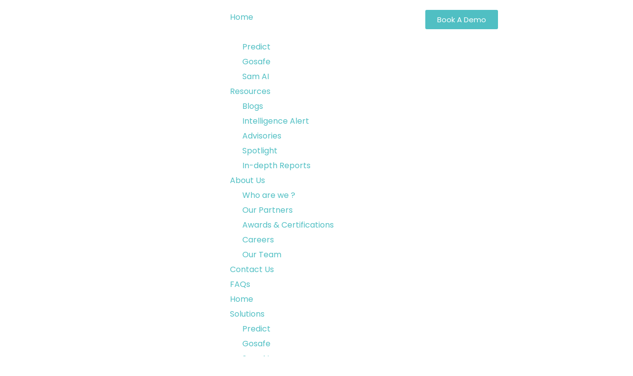

--- FILE ---
content_type: text/html; charset=UTF-8
request_url: https://datasurfr.ai/news/one-naxalite-apprehended-in-chhattisgarh-on-thursday-11-april/
body_size: 38022
content:
<!DOCTYPE html>
<html lang="en-US">
<head>
	<meta charset="UTF-8">
	<meta name="viewport" content="width=device-width, initial-scale=1.0, viewport-fit=cover" />		<meta name='robots' content='index, follow, max-image-preview:large, max-snippet:-1, max-video-preview:-1' />

	<!-- This site is optimized with the Yoast SEO plugin v26.6 - https://yoast.com/wordpress/plugins/seo/ -->
	<title>One Naxalite apprehended in Chhattisgarh on Thursday (11 April) - datasurfr</title>
	<link rel="canonical" href="https://datasurfr.ai/news/one-naxalite-apprehended-in-chhattisgarh-on-thursday-11-april/" />
	<meta property="og:locale" content="en_US" />
	<meta property="og:type" content="article" />
	<meta property="og:title" content="One Naxalite apprehended in Chhattisgarh on Thursday (11 April) - datasurfr" />
	<meta property="og:description" content="As per reports, security forces have apprehended a Naxal courier affiliated with top commanders of the banned outfit in Chhattisgarh in the evening hours of Thursday (11 April). He was arrested in the Mohla-Manpur-Ambagarh Chowki district." />
	<meta property="og:url" content="https://datasurfr.ai/news/one-naxalite-apprehended-in-chhattisgarh-on-thursday-11-april/" />
	<meta property="og:site_name" content="datasurfr" />
	<meta name="twitter:card" content="summary_large_image" />
	<script type="application/ld+json" class="yoast-schema-graph">{"@context":"https://schema.org","@graph":[{"@type":"WebPage","@id":"https://datasurfr.ai/news/one-naxalite-apprehended-in-chhattisgarh-on-thursday-11-april/","url":"https://datasurfr.ai/news/one-naxalite-apprehended-in-chhattisgarh-on-thursday-11-april/","name":"One Naxalite apprehended in Chhattisgarh on Thursday (11 April) - datasurfr","isPartOf":{"@id":"https://datasurfr.ai/#website"},"datePublished":"2024-04-11T15:24:19+00:00","breadcrumb":{"@id":"https://datasurfr.ai/news/one-naxalite-apprehended-in-chhattisgarh-on-thursday-11-april/#breadcrumb"},"inLanguage":"en-US","potentialAction":[{"@type":"ReadAction","target":["https://datasurfr.ai/news/one-naxalite-apprehended-in-chhattisgarh-on-thursday-11-april/"]}]},{"@type":"BreadcrumbList","@id":"https://datasurfr.ai/news/one-naxalite-apprehended-in-chhattisgarh-on-thursday-11-april/#breadcrumb","itemListElement":[{"@type":"ListItem","position":1,"name":"Home","item":"https://datasurfr.ai/"},{"@type":"ListItem","position":2,"name":"Intelligence Alert","item":"https://datasurfr.ai/news/"},{"@type":"ListItem","position":3,"name":"One Naxalite apprehended in Chhattisgarh on Thursday (11 April)"}]},{"@type":"WebSite","@id":"https://datasurfr.ai/#website","url":"https://datasurfr.ai/","name":"datasurfr","description":"Navigating Operational Risk, Powered by AI Intelligence.","publisher":{"@id":"https://datasurfr.ai/#organization"},"potentialAction":[{"@type":"SearchAction","target":{"@type":"EntryPoint","urlTemplate":"https://datasurfr.ai/?s={search_term_string}"},"query-input":{"@type":"PropertyValueSpecification","valueRequired":true,"valueName":"search_term_string"}}],"inLanguage":"en-US"},{"@type":"Organization","@id":"https://datasurfr.ai/#organization","name":"datasurfr","url":"https://datasurfr.ai/","logo":{"@type":"ImageObject","inLanguage":"en-US","@id":"https://datasurfr.ai/#/schema/logo/image/","url":"https://datasurfr.ai/wp-content/uploads/2023/08/Datasurfr-Logo-SVG.svg","contentUrl":"https://datasurfr.ai/wp-content/uploads/2023/08/Datasurfr-Logo-SVG.svg","width":1266,"height":169,"caption":"datasurfr"},"image":{"@id":"https://datasurfr.ai/#/schema/logo/image/"}}]}</script>
	<!-- / Yoast SEO plugin. -->


<link rel='dns-prefetch' href='//www.google.com' />
<link rel='dns-prefetch' href='//cdnjs.cloudflare.com' />
<link rel='dns-prefetch' href='//cdn.jsdelivr.net' />
<link rel='dns-prefetch' href='//unpkg.com' />
<link rel='dns-prefetch' href='//fonts.googleapis.com' />
<link href='https://fonts.gstatic.com' crossorigin rel='preconnect' />
<link rel="alternate" type="application/rss+xml" title="datasurfr &raquo; Feed" href="https://datasurfr.ai/feed/" />
<link rel="alternate" type="application/rss+xml" title="datasurfr &raquo; Comments Feed" href="https://datasurfr.ai/comments/feed/" />
<link rel="alternate" type="application/rss+xml" title="datasurfr &raquo; One Naxalite apprehended in Chhattisgarh on Thursday (11 April) Comments Feed" href="https://datasurfr.ai/news/one-naxalite-apprehended-in-chhattisgarh-on-thursday-11-april/feed/" />
<link rel="alternate" title="oEmbed (JSON)" type="application/json+oembed" href="https://datasurfr.ai/wp-json/oembed/1.0/embed?url=https%3A%2F%2Fdatasurfr.ai%2Fnews%2Fone-naxalite-apprehended-in-chhattisgarh-on-thursday-11-april%2F" />
<link rel="alternate" title="oEmbed (XML)" type="text/xml+oembed" href="https://datasurfr.ai/wp-json/oembed/1.0/embed?url=https%3A%2F%2Fdatasurfr.ai%2Fnews%2Fone-naxalite-apprehended-in-chhattisgarh-on-thursday-11-april%2F&#038;format=xml" />
		<!-- This site uses the Google Analytics by MonsterInsights plugin v9.11.1 - Using Analytics tracking - https://www.monsterinsights.com/ -->
							<script src="//www.googletagmanager.com/gtag/js?id=G-100NE1B4R9"  data-cfasync="false" data-wpfc-render="false" type="text/javascript" async></script>
			<script data-cfasync="false" data-wpfc-render="false" type="text/javascript">
				var mi_version = '9.11.1';
				var mi_track_user = true;
				var mi_no_track_reason = '';
								var MonsterInsightsDefaultLocations = {"page_location":"https:\/\/datasurfr.ai\/news\/one-naxalite-apprehended-in-chhattisgarh-on-thursday-11-april\/"};
								if ( typeof MonsterInsightsPrivacyGuardFilter === 'function' ) {
					var MonsterInsightsLocations = (typeof MonsterInsightsExcludeQuery === 'object') ? MonsterInsightsPrivacyGuardFilter( MonsterInsightsExcludeQuery ) : MonsterInsightsPrivacyGuardFilter( MonsterInsightsDefaultLocations );
				} else {
					var MonsterInsightsLocations = (typeof MonsterInsightsExcludeQuery === 'object') ? MonsterInsightsExcludeQuery : MonsterInsightsDefaultLocations;
				}

								var disableStrs = [
										'ga-disable-G-100NE1B4R9',
									];

				/* Function to detect opted out users */
				function __gtagTrackerIsOptedOut() {
					for (var index = 0; index < disableStrs.length; index++) {
						if (document.cookie.indexOf(disableStrs[index] + '=true') > -1) {
							return true;
						}
					}

					return false;
				}

				/* Disable tracking if the opt-out cookie exists. */
				if (__gtagTrackerIsOptedOut()) {
					for (var index = 0; index < disableStrs.length; index++) {
						window[disableStrs[index]] = true;
					}
				}

				/* Opt-out function */
				function __gtagTrackerOptout() {
					for (var index = 0; index < disableStrs.length; index++) {
						document.cookie = disableStrs[index] + '=true; expires=Thu, 31 Dec 2099 23:59:59 UTC; path=/';
						window[disableStrs[index]] = true;
					}
				}

				if ('undefined' === typeof gaOptout) {
					function gaOptout() {
						__gtagTrackerOptout();
					}
				}
								window.dataLayer = window.dataLayer || [];

				window.MonsterInsightsDualTracker = {
					helpers: {},
					trackers: {},
				};
				if (mi_track_user) {
					function __gtagDataLayer() {
						dataLayer.push(arguments);
					}

					function __gtagTracker(type, name, parameters) {
						if (!parameters) {
							parameters = {};
						}

						if (parameters.send_to) {
							__gtagDataLayer.apply(null, arguments);
							return;
						}

						if (type === 'event') {
														parameters.send_to = monsterinsights_frontend.v4_id;
							var hookName = name;
							if (typeof parameters['event_category'] !== 'undefined') {
								hookName = parameters['event_category'] + ':' + name;
							}

							if (typeof MonsterInsightsDualTracker.trackers[hookName] !== 'undefined') {
								MonsterInsightsDualTracker.trackers[hookName](parameters);
							} else {
								__gtagDataLayer('event', name, parameters);
							}
							
						} else {
							__gtagDataLayer.apply(null, arguments);
						}
					}

					__gtagTracker('js', new Date());
					__gtagTracker('set', {
						'developer_id.dZGIzZG': true,
											});
					if ( MonsterInsightsLocations.page_location ) {
						__gtagTracker('set', MonsterInsightsLocations);
					}
										__gtagTracker('config', 'G-100NE1B4R9', {"forceSSL":"true","link_attribution":"true"} );
										window.gtag = __gtagTracker;										(function () {
						/* https://developers.google.com/analytics/devguides/collection/analyticsjs/ */
						/* ga and __gaTracker compatibility shim. */
						var noopfn = function () {
							return null;
						};
						var newtracker = function () {
							return new Tracker();
						};
						var Tracker = function () {
							return null;
						};
						var p = Tracker.prototype;
						p.get = noopfn;
						p.set = noopfn;
						p.send = function () {
							var args = Array.prototype.slice.call(arguments);
							args.unshift('send');
							__gaTracker.apply(null, args);
						};
						var __gaTracker = function () {
							var len = arguments.length;
							if (len === 0) {
								return;
							}
							var f = arguments[len - 1];
							if (typeof f !== 'object' || f === null || typeof f.hitCallback !== 'function') {
								if ('send' === arguments[0]) {
									var hitConverted, hitObject = false, action;
									if ('event' === arguments[1]) {
										if ('undefined' !== typeof arguments[3]) {
											hitObject = {
												'eventAction': arguments[3],
												'eventCategory': arguments[2],
												'eventLabel': arguments[4],
												'value': arguments[5] ? arguments[5] : 1,
											}
										}
									}
									if ('pageview' === arguments[1]) {
										if ('undefined' !== typeof arguments[2]) {
											hitObject = {
												'eventAction': 'page_view',
												'page_path': arguments[2],
											}
										}
									}
									if (typeof arguments[2] === 'object') {
										hitObject = arguments[2];
									}
									if (typeof arguments[5] === 'object') {
										Object.assign(hitObject, arguments[5]);
									}
									if ('undefined' !== typeof arguments[1].hitType) {
										hitObject = arguments[1];
										if ('pageview' === hitObject.hitType) {
											hitObject.eventAction = 'page_view';
										}
									}
									if (hitObject) {
										action = 'timing' === arguments[1].hitType ? 'timing_complete' : hitObject.eventAction;
										hitConverted = mapArgs(hitObject);
										__gtagTracker('event', action, hitConverted);
									}
								}
								return;
							}

							function mapArgs(args) {
								var arg, hit = {};
								var gaMap = {
									'eventCategory': 'event_category',
									'eventAction': 'event_action',
									'eventLabel': 'event_label',
									'eventValue': 'event_value',
									'nonInteraction': 'non_interaction',
									'timingCategory': 'event_category',
									'timingVar': 'name',
									'timingValue': 'value',
									'timingLabel': 'event_label',
									'page': 'page_path',
									'location': 'page_location',
									'title': 'page_title',
									'referrer' : 'page_referrer',
								};
								for (arg in args) {
																		if (!(!args.hasOwnProperty(arg) || !gaMap.hasOwnProperty(arg))) {
										hit[gaMap[arg]] = args[arg];
									} else {
										hit[arg] = args[arg];
									}
								}
								return hit;
							}

							try {
								f.hitCallback();
							} catch (ex) {
							}
						};
						__gaTracker.create = newtracker;
						__gaTracker.getByName = newtracker;
						__gaTracker.getAll = function () {
							return [];
						};
						__gaTracker.remove = noopfn;
						__gaTracker.loaded = true;
						window['__gaTracker'] = __gaTracker;
					})();
									} else {
										console.log("");
					(function () {
						function __gtagTracker() {
							return null;
						}

						window['__gtagTracker'] = __gtagTracker;
						window['gtag'] = __gtagTracker;
					})();
									}
			</script>
							<!-- / Google Analytics by MonsterInsights -->
		<style id='wp-img-auto-sizes-contain-inline-css' type='text/css'>
img:is([sizes=auto i],[sizes^="auto," i]){contain-intrinsic-size:3000px 1500px}
/*# sourceURL=wp-img-auto-sizes-contain-inline-css */
</style>
<style id='wp-emoji-styles-inline-css' type='text/css'>

	img.wp-smiley, img.emoji {
		display: inline !important;
		border: none !important;
		box-shadow: none !important;
		height: 1em !important;
		width: 1em !important;
		margin: 0 0.07em !important;
		vertical-align: -0.1em !important;
		background: none !important;
		padding: 0 !important;
	}
/*# sourceURL=wp-emoji-styles-inline-css */
</style>
<link rel='stylesheet' id='wp-block-library-css' href='https://datasurfr.ai/wp-includes/css/dist/block-library/style.min.css?ver=6.9' type='text/css' media='all' />
<style id='classic-theme-styles-inline-css' type='text/css'>
/*! This file is auto-generated */
.wp-block-button__link{color:#fff;background-color:#32373c;border-radius:9999px;box-shadow:none;text-decoration:none;padding:calc(.667em + 2px) calc(1.333em + 2px);font-size:1.125em}.wp-block-file__button{background:#32373c;color:#fff;text-decoration:none}
/*# sourceURL=/wp-includes/css/classic-themes.min.css */
</style>
<link rel='stylesheet' id='wp-components-css' href='https://datasurfr.ai/wp-includes/css/dist/components/style.min.css?ver=6.9' type='text/css' media='all' />
<link rel='stylesheet' id='wp-preferences-css' href='https://datasurfr.ai/wp-includes/css/dist/preferences/style.min.css?ver=6.9' type='text/css' media='all' />
<link rel='stylesheet' id='wp-block-editor-css' href='https://datasurfr.ai/wp-includes/css/dist/block-editor/style.min.css?ver=6.9' type='text/css' media='all' />
<link rel='stylesheet' id='popup-maker-block-library-style-css' href='https://datasurfr.ai/wp-content/plugins/popup-maker/dist/packages/block-library-style.css?ver=dbea705cfafe089d65f1' type='text/css' media='all' />
<style id='global-styles-inline-css' type='text/css'>
:root{--wp--preset--aspect-ratio--square: 1;--wp--preset--aspect-ratio--4-3: 4/3;--wp--preset--aspect-ratio--3-4: 3/4;--wp--preset--aspect-ratio--3-2: 3/2;--wp--preset--aspect-ratio--2-3: 2/3;--wp--preset--aspect-ratio--16-9: 16/9;--wp--preset--aspect-ratio--9-16: 9/16;--wp--preset--color--black: #000000;--wp--preset--color--cyan-bluish-gray: #abb8c3;--wp--preset--color--white: #ffffff;--wp--preset--color--pale-pink: #f78da7;--wp--preset--color--vivid-red: #cf2e2e;--wp--preset--color--luminous-vivid-orange: #ff6900;--wp--preset--color--luminous-vivid-amber: #fcb900;--wp--preset--color--light-green-cyan: #7bdcb5;--wp--preset--color--vivid-green-cyan: #00d084;--wp--preset--color--pale-cyan-blue: #8ed1fc;--wp--preset--color--vivid-cyan-blue: #0693e3;--wp--preset--color--vivid-purple: #9b51e0;--wp--preset--color--theme-primary: #e36d60;--wp--preset--color--theme-secondary: #41848f;--wp--preset--color--theme-red: #C0392B;--wp--preset--color--theme-green: #27AE60;--wp--preset--color--theme-blue: #2980B9;--wp--preset--color--theme-yellow: #F1C40F;--wp--preset--color--theme-black: #1C2833;--wp--preset--color--theme-grey: #95A5A6;--wp--preset--color--theme-white: #ECF0F1;--wp--preset--color--custom-daylight: #97c0b7;--wp--preset--color--custom-sun: #eee9d1;--wp--preset--gradient--vivid-cyan-blue-to-vivid-purple: linear-gradient(135deg,rgb(6,147,227) 0%,rgb(155,81,224) 100%);--wp--preset--gradient--light-green-cyan-to-vivid-green-cyan: linear-gradient(135deg,rgb(122,220,180) 0%,rgb(0,208,130) 100%);--wp--preset--gradient--luminous-vivid-amber-to-luminous-vivid-orange: linear-gradient(135deg,rgb(252,185,0) 0%,rgb(255,105,0) 100%);--wp--preset--gradient--luminous-vivid-orange-to-vivid-red: linear-gradient(135deg,rgb(255,105,0) 0%,rgb(207,46,46) 100%);--wp--preset--gradient--very-light-gray-to-cyan-bluish-gray: linear-gradient(135deg,rgb(238,238,238) 0%,rgb(169,184,195) 100%);--wp--preset--gradient--cool-to-warm-spectrum: linear-gradient(135deg,rgb(74,234,220) 0%,rgb(151,120,209) 20%,rgb(207,42,186) 40%,rgb(238,44,130) 60%,rgb(251,105,98) 80%,rgb(254,248,76) 100%);--wp--preset--gradient--blush-light-purple: linear-gradient(135deg,rgb(255,206,236) 0%,rgb(152,150,240) 100%);--wp--preset--gradient--blush-bordeaux: linear-gradient(135deg,rgb(254,205,165) 0%,rgb(254,45,45) 50%,rgb(107,0,62) 100%);--wp--preset--gradient--luminous-dusk: linear-gradient(135deg,rgb(255,203,112) 0%,rgb(199,81,192) 50%,rgb(65,88,208) 100%);--wp--preset--gradient--pale-ocean: linear-gradient(135deg,rgb(255,245,203) 0%,rgb(182,227,212) 50%,rgb(51,167,181) 100%);--wp--preset--gradient--electric-grass: linear-gradient(135deg,rgb(202,248,128) 0%,rgb(113,206,126) 100%);--wp--preset--gradient--midnight: linear-gradient(135deg,rgb(2,3,129) 0%,rgb(40,116,252) 100%);--wp--preset--font-size--small: 16px;--wp--preset--font-size--medium: 25px;--wp--preset--font-size--large: 31px;--wp--preset--font-size--x-large: 42px;--wp--preset--font-size--larger: 39px;--wp--preset--spacing--20: 0.44rem;--wp--preset--spacing--30: 0.67rem;--wp--preset--spacing--40: 1rem;--wp--preset--spacing--50: 1.5rem;--wp--preset--spacing--60: 2.25rem;--wp--preset--spacing--70: 3.38rem;--wp--preset--spacing--80: 5.06rem;--wp--preset--shadow--natural: 6px 6px 9px rgba(0, 0, 0, 0.2);--wp--preset--shadow--deep: 12px 12px 50px rgba(0, 0, 0, 0.4);--wp--preset--shadow--sharp: 6px 6px 0px rgba(0, 0, 0, 0.2);--wp--preset--shadow--outlined: 6px 6px 0px -3px rgb(255, 255, 255), 6px 6px rgb(0, 0, 0);--wp--preset--shadow--crisp: 6px 6px 0px rgb(0, 0, 0);}:where(.is-layout-flex){gap: 0.5em;}:where(.is-layout-grid){gap: 0.5em;}body .is-layout-flex{display: flex;}.is-layout-flex{flex-wrap: wrap;align-items: center;}.is-layout-flex > :is(*, div){margin: 0;}body .is-layout-grid{display: grid;}.is-layout-grid > :is(*, div){margin: 0;}:where(.wp-block-columns.is-layout-flex){gap: 2em;}:where(.wp-block-columns.is-layout-grid){gap: 2em;}:where(.wp-block-post-template.is-layout-flex){gap: 1.25em;}:where(.wp-block-post-template.is-layout-grid){gap: 1.25em;}.has-black-color{color: var(--wp--preset--color--black) !important;}.has-cyan-bluish-gray-color{color: var(--wp--preset--color--cyan-bluish-gray) !important;}.has-white-color{color: var(--wp--preset--color--white) !important;}.has-pale-pink-color{color: var(--wp--preset--color--pale-pink) !important;}.has-vivid-red-color{color: var(--wp--preset--color--vivid-red) !important;}.has-luminous-vivid-orange-color{color: var(--wp--preset--color--luminous-vivid-orange) !important;}.has-luminous-vivid-amber-color{color: var(--wp--preset--color--luminous-vivid-amber) !important;}.has-light-green-cyan-color{color: var(--wp--preset--color--light-green-cyan) !important;}.has-vivid-green-cyan-color{color: var(--wp--preset--color--vivid-green-cyan) !important;}.has-pale-cyan-blue-color{color: var(--wp--preset--color--pale-cyan-blue) !important;}.has-vivid-cyan-blue-color{color: var(--wp--preset--color--vivid-cyan-blue) !important;}.has-vivid-purple-color{color: var(--wp--preset--color--vivid-purple) !important;}.has-black-background-color{background-color: var(--wp--preset--color--black) !important;}.has-cyan-bluish-gray-background-color{background-color: var(--wp--preset--color--cyan-bluish-gray) !important;}.has-white-background-color{background-color: var(--wp--preset--color--white) !important;}.has-pale-pink-background-color{background-color: var(--wp--preset--color--pale-pink) !important;}.has-vivid-red-background-color{background-color: var(--wp--preset--color--vivid-red) !important;}.has-luminous-vivid-orange-background-color{background-color: var(--wp--preset--color--luminous-vivid-orange) !important;}.has-luminous-vivid-amber-background-color{background-color: var(--wp--preset--color--luminous-vivid-amber) !important;}.has-light-green-cyan-background-color{background-color: var(--wp--preset--color--light-green-cyan) !important;}.has-vivid-green-cyan-background-color{background-color: var(--wp--preset--color--vivid-green-cyan) !important;}.has-pale-cyan-blue-background-color{background-color: var(--wp--preset--color--pale-cyan-blue) !important;}.has-vivid-cyan-blue-background-color{background-color: var(--wp--preset--color--vivid-cyan-blue) !important;}.has-vivid-purple-background-color{background-color: var(--wp--preset--color--vivid-purple) !important;}.has-black-border-color{border-color: var(--wp--preset--color--black) !important;}.has-cyan-bluish-gray-border-color{border-color: var(--wp--preset--color--cyan-bluish-gray) !important;}.has-white-border-color{border-color: var(--wp--preset--color--white) !important;}.has-pale-pink-border-color{border-color: var(--wp--preset--color--pale-pink) !important;}.has-vivid-red-border-color{border-color: var(--wp--preset--color--vivid-red) !important;}.has-luminous-vivid-orange-border-color{border-color: var(--wp--preset--color--luminous-vivid-orange) !important;}.has-luminous-vivid-amber-border-color{border-color: var(--wp--preset--color--luminous-vivid-amber) !important;}.has-light-green-cyan-border-color{border-color: var(--wp--preset--color--light-green-cyan) !important;}.has-vivid-green-cyan-border-color{border-color: var(--wp--preset--color--vivid-green-cyan) !important;}.has-pale-cyan-blue-border-color{border-color: var(--wp--preset--color--pale-cyan-blue) !important;}.has-vivid-cyan-blue-border-color{border-color: var(--wp--preset--color--vivid-cyan-blue) !important;}.has-vivid-purple-border-color{border-color: var(--wp--preset--color--vivid-purple) !important;}.has-vivid-cyan-blue-to-vivid-purple-gradient-background{background: var(--wp--preset--gradient--vivid-cyan-blue-to-vivid-purple) !important;}.has-light-green-cyan-to-vivid-green-cyan-gradient-background{background: var(--wp--preset--gradient--light-green-cyan-to-vivid-green-cyan) !important;}.has-luminous-vivid-amber-to-luminous-vivid-orange-gradient-background{background: var(--wp--preset--gradient--luminous-vivid-amber-to-luminous-vivid-orange) !important;}.has-luminous-vivid-orange-to-vivid-red-gradient-background{background: var(--wp--preset--gradient--luminous-vivid-orange-to-vivid-red) !important;}.has-very-light-gray-to-cyan-bluish-gray-gradient-background{background: var(--wp--preset--gradient--very-light-gray-to-cyan-bluish-gray) !important;}.has-cool-to-warm-spectrum-gradient-background{background: var(--wp--preset--gradient--cool-to-warm-spectrum) !important;}.has-blush-light-purple-gradient-background{background: var(--wp--preset--gradient--blush-light-purple) !important;}.has-blush-bordeaux-gradient-background{background: var(--wp--preset--gradient--blush-bordeaux) !important;}.has-luminous-dusk-gradient-background{background: var(--wp--preset--gradient--luminous-dusk) !important;}.has-pale-ocean-gradient-background{background: var(--wp--preset--gradient--pale-ocean) !important;}.has-electric-grass-gradient-background{background: var(--wp--preset--gradient--electric-grass) !important;}.has-midnight-gradient-background{background: var(--wp--preset--gradient--midnight) !important;}.has-small-font-size{font-size: var(--wp--preset--font-size--small) !important;}.has-medium-font-size{font-size: var(--wp--preset--font-size--medium) !important;}.has-large-font-size{font-size: var(--wp--preset--font-size--large) !important;}.has-x-large-font-size{font-size: var(--wp--preset--font-size--x-large) !important;}
:where(.wp-block-post-template.is-layout-flex){gap: 1.25em;}:where(.wp-block-post-template.is-layout-grid){gap: 1.25em;}
:where(.wp-block-term-template.is-layout-flex){gap: 1.25em;}:where(.wp-block-term-template.is-layout-grid){gap: 1.25em;}
:where(.wp-block-columns.is-layout-flex){gap: 2em;}:where(.wp-block-columns.is-layout-grid){gap: 2em;}
:root :where(.wp-block-pullquote){font-size: 1.5em;line-height: 1.6;}
/*# sourceURL=global-styles-inline-css */
</style>
<link rel='stylesheet' id='marvy-custom-pro-css' href='https://datasurfr.ai/wp-content/plugins/Marvy-Ultimate-Elementor-Animation-Addons/elementor/assets/css/marvy-custom-pro.css?ver=1.6.0' type='text/css' media='all' />
<link rel='stylesheet' id='contact-form-7-css' href='https://datasurfr.ai/wp-content/plugins/contact-form-7/includes/css/styles.css?ver=6.1.4' type='text/css' media='all' />
<style id='contact-form-7-inline-css' type='text/css'>
.wpcf7 .wpcf7-recaptcha iframe {margin-bottom: 0;}.wpcf7 .wpcf7-recaptcha[data-align="center"] > div {margin: 0 auto;}.wpcf7 .wpcf7-recaptcha[data-align="right"] > div {margin: 0 0 0 auto;}
/*# sourceURL=contact-form-7-inline-css */
</style>
<link rel='stylesheet' id='metadata-style-css' href='https://datasurfr.ai/wp-content/plugins/display-post-metadata/css/style.css?ver=1.0' type='text/css' media='all' />
<link rel='stylesheet' id='htslider-widgets-css' href='https://datasurfr.ai/wp-content/plugins/ht-slider-for-elementor/assets/css/ht-slider-widgets.css?ver=1.7.5' type='text/css' media='all' />
<link rel='stylesheet' id='india-d3-map-css-css' href='https://datasurfr.ai/wp-content/plugins/india-risk-map-d3-js//india-map.css?ver=1769455031' type='text/css' media='all' />
<link rel='stylesheet' id='layout-general-css' href='https://datasurfr.ai/wp-content/plugins/iqonic-layouts/includes/Elementor/assets/css/general.css?ver=1.2.0' type='text/css' media='all' />
<link rel='stylesheet' id='jobwp-font-awesome-css' href='https://datasurfr.ai/wp-content/plugins/jobwp/assets/css/fontawesome/css/all.min.css?ver=2.4.6' type='text/css' media='' />
<link rel='stylesheet' id='izi-modal-css' href='https://datasurfr.ai/wp-content/plugins/jobwp/assets/css/iziModal.min.css?ver=2.4.6' type='text/css' media='' />
<link rel='stylesheet' id='jobwp-front-css' href='https://datasurfr.ai/wp-content/plugins/jobwp/assets/css/jobwp-front.css?ver=2.4.6' type='text/css' media='' />
<link rel='stylesheet' id='marvy-custom-css' href='https://datasurfr.ai/wp-content/plugins/marvy-animation-addons-for-elementor-lite/elementor/assets/css/marvy-custom.css?ver=1.7.5' type='text/css' media='all' />
<link rel='stylesheet' id='general-css' href='https://datasurfr.ai/wp-content/plugins/xamin-elementor-extensions/includes/Elementor/assets/css/general.css?ver=3.4.7' type='text/css' media='all' />
<link rel='stylesheet' id='owl-carousel-css' href='https://datasurfr.ai/wp-content/plugins/xamin-elementor-extensions/includes/Elementor/assets/css/owl.carousel.min.css?ver=3.4.7' type='text/css' media='all' />
<link rel='stylesheet' id='blog-css' href='https://datasurfr.ai/wp-content/plugins/xamin-elementor-extensions/includes/Elementor/assets/css/blog.css?ver=3.4.7' type='text/css' media='all' />
<link rel='stylesheet' id='iqonic-image-css' href='https://datasurfr.ai/wp-content/plugins/xamin-elementor-extensions/includes/Elementor/assets/css/image.css?ver=3.4.7' type='text/css' media='all' />
<link rel='stylesheet' id='magnific-popup-css' href='https://datasurfr.ai/wp-content/plugins/xamin-elementor-extensions/includes/Elementor/assets/css/magnific-popup.css?ver=3.4.7' type='text/css' media='all' />
<link rel='stylesheet' id='video-popup-css' href='https://datasurfr.ai/wp-content/plugins/xamin-elementor-extensions/includes/Elementor/assets/css/video-popup.css?ver=3.4.7' type='text/css' media='all' />
<link rel='stylesheet' id='Section-Title-css' href='https://datasurfr.ai/wp-content/plugins/xamin-elementor-extensions/includes/Elementor/assets/css/section-title.css?ver=3.4.7' type='text/css' media='all' />
<link rel='stylesheet' id='count-down-css' href='https://datasurfr.ai/wp-content/plugins/xamin-elementor-extensions/includes/Elementor/assets/css/count-down.css?ver=3.4.7' type='text/css' media='all' />
<link rel='stylesheet' id='Testimonial-css' href='https://datasurfr.ai/wp-content/plugins/xamin-elementor-extensions/includes/Elementor/assets/css/testimonial.css?ver=3.4.7' type='text/css' media='all' />
<link rel='stylesheet' id='Owl-Carousel-css' href='https://datasurfr.ai/wp-content/plugins/xamin-elementor-extensions/includes/Elementor/assets/css/owl.carousel.min.css?ver=3.4.7' type='text/css' media='all' />
<link rel='stylesheet' id='Team-css' href='https://datasurfr.ai/wp-content/plugins/xamin-elementor-extensions/includes/Elementor/assets/css/team.css?ver=3.4.7' type='text/css' media='all' />
<link rel='stylesheet' id='Price-css' href='https://datasurfr.ai/wp-content/plugins/xamin-elementor-extensions/includes/Elementor/assets/css/price.css?ver=3.4.7' type='text/css' media='all' />
<link rel='stylesheet' id='pricing-tab-css' href='https://datasurfr.ai/wp-content/plugins/xamin-elementor-extensions/includes/Elementor/assets/css/pricing-tab.css?ver=3.4.7' type='text/css' media='all' />
<link rel='stylesheet' id='progressbar-css' href='https://datasurfr.ai/wp-content/plugins/xamin-elementor-extensions/includes/Elementor/assets/css/progress-bar.css?ver=3.4.7' type='text/css' media='all' />
<link rel='stylesheet' id='course-css' href='https://datasurfr.ai/wp-content/plugins/xamin-elementor-extensions/includes/Elementor/assets/css/course.css?ver=3.4.7' type='text/css' media='all' />
<link rel='stylesheet' id='list-css' href='https://datasurfr.ai/wp-content/plugins/xamin-elementor-extensions/includes/Elementor/assets/css/list.css?ver=3.4.7' type='text/css' media='all' />
<link rel='stylesheet' id='IconBox-css' href='https://datasurfr.ai/wp-content/plugins/xamin-elementor-extensions/includes/Elementor/assets/css/Iconbox.css?ver=3.4.7' type='text/css' media='all' />
<link rel='stylesheet' id='fancy-box-css' href='https://datasurfr.ai/wp-content/plugins/xamin-elementor-extensions/includes/Elementor/assets/css/fancy-box.css?ver=3.4.7' type='text/css' media='all' />
<link rel='stylesheet' id='fancybox-list-css' href='https://datasurfr.ai/wp-content/plugins/xamin-elementor-extensions/includes/Elementor/assets/css/fancybox-list.css?ver=3.4.7' type='text/css' media='all' />
<link rel='stylesheet' id='tab-css' href='https://datasurfr.ai/wp-content/plugins/xamin-elementor-extensions/includes/Elementor/assets/css/tab.css?ver=3.4.7' type='text/css' media='all' />
<link rel='stylesheet' id='portfolio-css' href='https://datasurfr.ai/wp-content/plugins/xamin-elementor-extensions/includes/Elementor/assets/css/portfolio.css?ver=3.4.7' type='text/css' media='all' />
<link rel='stylesheet' id='counter-css' href='https://datasurfr.ai/wp-content/plugins/xamin-elementor-extensions/includes/Elementor/assets/css/counter.css?ver=3.4.7' type='text/css' media='all' />
<link rel='stylesheet' id='clients-css' href='https://datasurfr.ai/wp-content/plugins/xamin-elementor-extensions/includes/Elementor/assets/css/clients.css?ver=3.4.7' type='text/css' media='all' />
<link rel='stylesheet' id='accordion-css' href='https://datasurfr.ai/wp-content/plugins/xamin-elementor-extensions/includes/Elementor/assets/css/accordian.css?ver=3.4.7' type='text/css' media='all' />
<link rel='stylesheet' id='slider-with-text-css' href='https://datasurfr.ai/wp-content/plugins/xamin-elementor-extensions/includes/Elementor/assets/css/slider-with-text.css?ver=3.4.7' type='text/css' media='all' />
<link rel='stylesheet' id='Career-css' href='https://datasurfr.ai/wp-content/plugins/xamin-elementor-extensions/includes/Elementor/assets/css/career.css?ver=3.4.7' type='text/css' media='all' />
<link rel='stylesheet' id='accordian-css' href='https://datasurfr.ai/wp-content/plugins/xamin-elementor-extensions/includes/Elementor/assets/css/accordian.css?ver=3.4.7' type='text/css' media='all' />
<link rel='stylesheet' id='page-interactive-css' href='https://datasurfr.ai/wp-content/plugins/xamin-elementor-extensions/includes/Elementor/assets/css/page-interactive.css?ver=3.4.7' type='text/css' media='all' />
<link rel='stylesheet' id='feature-circle-css' href='https://datasurfr.ai/wp-content/plugins/xamin-elementor-extensions/includes/Elementor/assets/css/feature-circle.css?ver=3.4.7' type='text/css' media='all' />
<link rel='stylesheet' id='timeline.min-css' href='https://datasurfr.ai/wp-content/plugins/xamin-elementor-extensions/includes/Elementor/assets/css/timeline.min.css?ver=3.4.7' type='text/css' media='all' />
<link rel='stylesheet' id='timeline-css' href='https://datasurfr.ai/wp-content/plugins/xamin-elementor-extensions/includes/Elementor/assets/css/timeline.css?ver=3.4.7' type='text/css' media='all' />
<link rel='stylesheet' id='service-box-css' href='https://datasurfr.ai/wp-content/plugins/xamin-elementor-extensions/includes/Elementor/assets/css/service-box.css?ver=3.4.7' type='text/css' media='all' />
<link rel='stylesheet' id='woocommerce-user-css' href='https://datasurfr.ai/wp-content/plugins/xamin-elementor-extensions/includes/Elementor/assets/css/woocommerce-user.css?ver=3.4.7' type='text/css' media='all' />
<link rel='stylesheet' id='woocommerce-login-css' href='https://datasurfr.ai/wp-content/plugins/xamin-elementor-extensions/includes/Elementor/assets/css/woocommerce-login.css?ver=3.4.7' type='text/css' media='all' />
<link rel='stylesheet' id='cart-css' href='https://datasurfr.ai/wp-content/plugins/xamin-elementor-extensions/includes/Elementor/assets/css/cart.css?ver=3.4.7' type='text/css' media='all' />
<link rel='stylesheet' id='footer-menu-css' href='https://datasurfr.ai/wp-content/plugins/xamin-elementor-extensions/includes/Elementor/assets/css/footer-menu.css?ver=3.4.7' type='text/css' media='all' />
<link rel='stylesheet' id='header-css' href='https://datasurfr.ai/wp-content/plugins/xamin-elementor-extensions/includes/Elementor/assets/css/header.css?ver=3.4.7' type='text/css' media='all' />
<link rel='stylesheet' id='socials-icon-css' href='https://datasurfr.ai/wp-content/plugins/xamin-elementor-extensions/includes/Elementor/assets/css/social-icons.css?ver=3.4.7' type='text/css' media='all' />
<link rel='stylesheet' id='list-nav-menu-css' href='https://datasurfr.ai/wp-content/plugins/xamin-elementor-extensions/includes/Elementor/assets/css/list-nav-menu.css?ver=3.4.7' type='text/css' media='all' />
<link rel='stylesheet' id='magnific-css' href='https://datasurfr.ai/wp-content/plugins/xamin-elementor-extensions/includes/Elementor/assets/css/magnific-popup.css?ver=3.4.7' type='text/css' media='all' />
<link rel='stylesheet' id='Masonary-css' href='https://datasurfr.ai/wp-content/plugins/xamin-elementor-extensions/includes/Elementor/assets/css/masonry.css?ver=3.4.7' type='text/css' media='all' />
<link rel='stylesheet' id='locomotive-scroll-css-css' href='https://cdn.jsdelivr.net/npm/locomotive-scroll@3.5.4/dist/locomotive-scroll.css?ver=6.9' type='text/css' media='all' />
<link rel='stylesheet' id='swiper-css-css' href='https://unpkg.com/swiper/swiper-bundle.min.css?ver=6.9' type='text/css' media='all' />
<link rel='stylesheet' id='xamin-fonts-css' href='https://fonts.googleapis.com/css?family=DM%20Sans:400,500,600,700%7CPoppins:400,400i,500,500i,600,600i,700,700i&#038;display=swap' type='text/css' media='all' />
<link rel='stylesheet' id='bootstrap-css' href='https://datasurfr.ai/wp-content/themes/xamin/assets/css/vendor/bootstrap.min.css?ver=3.4.7' type='text/css' media='all' />
<link rel='stylesheet' id='font-awesome-all-min-css' href='https://datasurfr.ai/wp-content/themes/xamin/assets/css/vendor/font-awesome/css/all.min.css?ver=3.4.7' type='text/css' media='all' />
<link rel='stylesheet' id='wow-css' href='https://datasurfr.ai/wp-content/themes/xamin/assets/css/vendor/wow.css?ver=3.4.7' type='text/css' media='all' />
<link rel='stylesheet' id='nice-select-css' href='https://datasurfr.ai/wp-content/themes/xamin/assets/css/vendor/nice-select.css?ver=3.4.7' type='text/css' media='all' />
<link rel='stylesheet' id='ionicons-min-css' href='https://datasurfr.ai/wp-content/themes/xamin/assets/css/vendor/ionicons.min.css?ver=3.4.7' type='text/css' media='all' />
<link rel='stylesheet' id='flaticon-css' href='https://datasurfr.ai/wp-content/themes/xamin/assets/css/vendor/flaticon.css?ver=3.4.7' type='text/css' media='all' />
<link rel='stylesheet' id='swiper-css' href='https://datasurfr.ai/wp-content/plugins/elementor/assets/lib/swiper/v8/css/swiper.min.css?ver=8.4.5' type='text/css' media='all' />
<link rel='stylesheet' id='slick-theme-css' href='https://datasurfr.ai/wp-content/themes/xamin/assets/css/vendor/slick-theme.css?ver=3.4.7' type='text/css' media='all' />
<link rel='stylesheet' id='slick-css' href='https://datasurfr.ai/wp-content/plugins/ht-slider-for-elementor/assets/css/slick.min.css?ver=1.7.5' type='text/css' media='all' />
<link rel='stylesheet' id='select2-css' href='https://datasurfr.ai/wp-content/themes/xamin/assets/css/vendor/select2.css?ver=3.4.7' type='text/css' media='all' />
<link rel='stylesheet' id='xamin-global-css' href='https://datasurfr.ai/wp-content/themes/xamin/assets/css/global.min.css?ver=3.4.7' type='text/css' media='all' />
<style id='xamin-global-inline-css' type='text/css'>

					footer.footer-one .copyright-footer ,body.iq-dark-mode footer.footer-one .copyright-footer{				
						background-color: #f5f7fe ; 
						color: #525f81 ; 
					}
.iq-breadcrumb-one .breadcrumb-item.active, .iq-breadcrumb-one ol li a, .iq-breadcrumb-one .breadcrumb-item+.breadcrumb-item:before {
                color:!important
            }.iq-breadcrumb-one{
                        background:#f7fcfc!important
                    }
:root {  --primary-color: #50bfc3 !important; --color-theme-primary: #50bfc3 !important; --secondary-color: #ffffff !important; --color-theme-secondary: #ffffff !important; --body-text: #ffffff !important;} .iq-title-box .iq-subtitle {
				color: #ffffff !important;
			} .iq-title-box .iq-subtitle {
				color: #ffffff !important;
			}

			#loading {
				background : #0e0e0e !important;
			}
:root { }
body { font-family: Poppins !important; }@media (min-width: 991px){ body { font-size:  !important; } }@media (min-width: 991px){ body { font-weight:  !important; } }h1 { font-family: Poppins !important; }@media (min-width: 991px){ h1 { font-size:  !important; } }@media (min-width: 991px){ h1 { font-weight:  !important; } }@media (min-width: 991px){ h1 { line-height:  !important; } }h2 { font-family: Poppins !important; }@media (min-width: 991px){ h2 { font-size:  !important; } }@media (min-width: 991px){ h2 { font-weight:  !important; } }@media (min-width: 991px){ h2 { line-height:  !important; } }h3 { font-family: Poppins !important; }@media (min-width: 991px){ h3 { font-size:  !important; } }@media (min-width: 991px){ h3 { font-weight:  !important; } }@media (min-width: 991px){ h3 { line-height:  !important; } }h4 { font-family:  !important; }@media (min-width: 991px){ h4 { font-size:  !important; } }@media (min-width: 991px){ h4 { font-weight:  !important; } }@media (min-width: 991px){ h4 { line-height:  !important; } }h5 { font-family:  !important; }@media (min-width: 991px){ h5 { font-size:  !important; } }@media (min-width: 991px){ h5 { font-weight:  !important; } }@media (min-width: 991px){ h5 { line-height:  !important; } }h6 { font-family: Poppins !important; }@media (min-width: 991px){ h6 { font-size:  !important; } }@media (min-width: 991px){ h6 { font-weight:  !important; } }@media (min-width: 991px){ h6 { line-height:  !important; } }
.iq-list ul, .iq-accordion.career-style .accordion-details .iq-list {
    list-style: none;
}
.sf-menu>.menu-item>.iqonic-megamenu-container ul li:hover>a {
    background: transparent;
    color: var(--primary-color);
}
/*# sourceURL=xamin-global-inline-css */
</style>
<link rel='stylesheet' id='xamin-dummy-css' href='https://datasurfr.ai/wp-content/themes/xamin/assets/css/dummy.min.css?ver=3.4.7' type='text/css' media='all' />
<link rel='stylesheet' id='xamin-button-css' href='https://datasurfr.ai/wp-content/themes/xamin/assets/css/button.min.css?ver=3.4.7' type='text/css' media='all' />
<link rel='stylesheet' id='xamin-woocommerce-css' href='https://datasurfr.ai/wp-content/themes/xamin/assets/css/woocommerce.min.css?ver=3.4.7' type='text/css' media='all' />
<link rel='stylesheet' id='xamin-sidebar-css' href='https://datasurfr.ai/wp-content/themes/xamin/assets/css/sidebar.min.css?ver=3.4.7' type='text/css' media='all' />
<link rel='stylesheet' id='xamin-widgets-css' href='https://datasurfr.ai/wp-content/themes/xamin/assets/css/widgets.min.css?ver=3.4.7' type='text/css' media='all' />
<link rel='stylesheet' id='elementor-frontend-css' href='https://datasurfr.ai/wp-content/plugins/elementor/assets/css/frontend.min.css?ver=3.34.0' type='text/css' media='all' />
<link rel='stylesheet' id='widget-image-css' href='https://datasurfr.ai/wp-content/plugins/elementor/assets/css/widget-image.min.css?ver=3.34.0' type='text/css' media='all' />
<link rel='stylesheet' id='widget-nav-menu-css' href='https://datasurfr.ai/wp-content/plugins/elementor-pro/assets/css/widget-nav-menu.min.css?ver=3.34.0' type='text/css' media='all' />
<link rel='stylesheet' id='widget-heading-css' href='https://datasurfr.ai/wp-content/plugins/elementor/assets/css/widget-heading.min.css?ver=3.34.0' type='text/css' media='all' />
<link rel='stylesheet' id='e-animation-grow-css' href='https://datasurfr.ai/wp-content/plugins/elementor/assets/lib/animations/styles/e-animation-grow.min.css?ver=3.34.0' type='text/css' media='all' />
<link rel='stylesheet' id='widget-icon-list-css' href='https://datasurfr.ai/wp-content/plugins/elementor/assets/css/widget-icon-list.min.css?ver=3.34.0' type='text/css' media='all' />
<link rel='stylesheet' id='widget-share-buttons-css' href='https://datasurfr.ai/wp-content/plugins/elementor-pro/assets/css/widget-share-buttons.min.css?ver=3.34.0' type='text/css' media='all' />
<link rel='stylesheet' id='e-apple-webkit-css' href='https://datasurfr.ai/wp-content/plugins/elementor/assets/css/conditionals/apple-webkit.min.css?ver=3.34.0' type='text/css' media='all' />
<link rel='stylesheet' id='elementor-icons-shared-0-css' href='https://datasurfr.ai/wp-content/plugins/elementor/assets/lib/font-awesome/css/fontawesome.min.css?ver=5.15.3' type='text/css' media='all' />
<link rel='stylesheet' id='elementor-icons-fa-solid-css' href='https://datasurfr.ai/wp-content/plugins/elementor/assets/lib/font-awesome/css/solid.min.css?ver=5.15.3' type='text/css' media='all' />
<link rel='stylesheet' id='elementor-icons-fa-brands-css' href='https://datasurfr.ai/wp-content/plugins/elementor/assets/lib/font-awesome/css/brands.min.css?ver=5.15.3' type='text/css' media='all' />
<link rel='stylesheet' id='widget-search-form-css' href='https://datasurfr.ai/wp-content/plugins/elementor-pro/assets/css/widget-search-form.min.css?ver=3.34.0' type='text/css' media='all' />
<link rel='stylesheet' id='elementor-icons-css' href='https://datasurfr.ai/wp-content/plugins/elementor/assets/lib/eicons/css/elementor-icons.min.css?ver=5.45.0' type='text/css' media='all' />
<link rel='stylesheet' id='elementor-post-6-css' href='https://datasurfr.ai/wp-content/uploads/elementor/css/post-6.css?ver=1769152335' type='text/css' media='all' />
<link rel='stylesheet' id='wb-slick-library-css' href='https://datasurfr.ai/wp-content/plugins/post-carousel-slider-for-elementor//assets/vendors/slick/slick.css?ver=1.0.0' type='text/css' media='all' />
<link rel='stylesheet' id='wb-slick-theme-css' href='https://datasurfr.ai/wp-content/plugins/post-carousel-slider-for-elementor//assets/vendors/slick/slick-theme.css?ver=1.0.0' type='text/css' media='all' />
<link rel='stylesheet' id='wb-ps-style-css' href='https://datasurfr.ai/wp-content/plugins/post-carousel-slider-for-elementor//assets/css/style.css?ver=1.0.0' type='text/css' media='all' />
<link rel='stylesheet' id='she-header-style-css' href='https://datasurfr.ai/wp-content/plugins/sticky-header-effects-for-elementor/assets/css/she-header-style.css?ver=2.1.6' type='text/css' media='all' />
<link rel='stylesheet' id='elementor-post-44694-css' href='https://datasurfr.ai/wp-content/uploads/elementor/css/post-44694.css?ver=1769152335' type='text/css' media='all' />
<link rel='stylesheet' id='elementor-post-75056-css' href='https://datasurfr.ai/wp-content/uploads/elementor/css/post-75056.css?ver=1769152335' type='text/css' media='all' />
<link rel='stylesheet' id='elementor-post-31277-css' href='https://datasurfr.ai/wp-content/uploads/elementor/css/post-31277.css?ver=1769152335' type='text/css' media='all' />
<link rel='stylesheet' id='graphina_chart-css-css' href='https://datasurfr.ai/wp-content/plugins/graphina-elementor-charts-and-graphs/assets/css/graphina-chart.css?ver=3.1.9' type='text/css' media='all' />
<link rel='stylesheet' id='parent-style-css' href='https://datasurfr.ai/wp-content/themes/xamin-child/style.css?ver=6.9' type='text/css' media='all' />
<link rel='stylesheet' id='child-style-css' href='https://datasurfr.ai/wp-content/themes/xamin-child/style.css?ver=6.9' type='text/css' media='all' />
<link rel='stylesheet' id='ekit-widget-styles-css' href='https://datasurfr.ai/wp-content/plugins/elementskit-lite/widgets/init/assets/css/widget-styles.css?ver=3.7.8' type='text/css' media='all' />
<link rel='stylesheet' id='ekit-responsive-css' href='https://datasurfr.ai/wp-content/plugins/elementskit-lite/widgets/init/assets/css/responsive.css?ver=3.7.8' type='text/css' media='all' />
<link rel="preload" as="style" href="https://fonts.googleapis.com/css?family=Poppins&#038;display=swap&#038;ver=1760613305" /><link rel="stylesheet" href="https://fonts.googleapis.com/css?family=Poppins&#038;display=swap&#038;ver=1760613305" media="print" onload="this.media='all'"><noscript><link rel="stylesheet" href="https://fonts.googleapis.com/css?family=Poppins&#038;display=swap&#038;ver=1760613305" /></noscript><link rel='stylesheet' id='elementor-gf-local-poppins-css' href='https://datasurfr.ai/wp-content/uploads/elementor/google-fonts/css/poppins.css?ver=1742547789' type='text/css' media='all' />
<link rel='stylesheet' id='elementor-gf-local-roboto-css' href='https://datasurfr.ai/wp-content/uploads/elementor/google-fonts/css/roboto.css?ver=1742547778' type='text/css' media='all' />
<script type="text/javascript" src="https://datasurfr.ai/wp-includes/js/jquery/jquery.min.js?ver=3.7.1" id="jquery-core-js"></script>
<script type="text/javascript" src="https://datasurfr.ai/wp-includes/js/jquery/jquery-migrate.min.js?ver=3.4.1" id="jquery-migrate-js"></script>
<script type="text/javascript" src="https://datasurfr.ai/wp-content/plugins/svg-support/vendor/DOMPurify/DOMPurify.min.js?ver=2.5.8" id="bodhi-dompurify-library-js"></script>
<script type="text/javascript" src="https://datasurfr.ai/wp-content/plugins/google-analytics-for-wordpress/assets/js/frontend-gtag.min.js?ver=9.11.1" id="monsterinsights-frontend-script-js" async="async" data-wp-strategy="async"></script>
<script data-cfasync="false" data-wpfc-render="false" type="text/javascript" id='monsterinsights-frontend-script-js-extra'>/* <![CDATA[ */
var monsterinsights_frontend = {"js_events_tracking":"true","download_extensions":"doc,pdf,ppt,zip,xls,docx,pptx,xlsx","inbound_paths":"[{\"path\":\"\\\/go\\\/\",\"label\":\"affiliate\"},{\"path\":\"\\\/recommend\\\/\",\"label\":\"affiliate\"}]","home_url":"https:\/\/datasurfr.ai","hash_tracking":"false","v4_id":"G-100NE1B4R9"};/* ]]> */
</script>
<script type="text/javascript" src="https://www.google.com/recaptcha/api.js?ver=6.9" id="jobwp-recaptcha-script-js"></script>
<script type="text/javascript" id="bodhi_svg_inline-js-extra">
/* <![CDATA[ */
var svgSettings = {"skipNested":""};
//# sourceURL=bodhi_svg_inline-js-extra
/* ]]> */
</script>
<script type="text/javascript" src="https://datasurfr.ai/wp-content/plugins/svg-support/js/min/svgs-inline-min.js" id="bodhi_svg_inline-js"></script>
<script type="text/javascript" id="bodhi_svg_inline-js-after">
/* <![CDATA[ */
cssTarget={"Bodhi":"img.style-svg","ForceInlineSVG":"style-svg"};ForceInlineSVGActive="false";frontSanitizationEnabled="on";
//# sourceURL=bodhi_svg_inline-js-after
/* ]]> */
</script>
<script type="text/javascript" src="https://datasurfr.ai/wp-content/plugins/sticky-header-effects-for-elementor/assets/js/she-header.js?ver=2.1.6" id="she-header-js"></script>
<link rel="https://api.w.org/" href="https://datasurfr.ai/wp-json/" /><link rel="EditURI" type="application/rsd+xml" title="RSD" href="https://datasurfr.ai/xmlrpc.php?rsd" />
<meta name="generator" content="WordPress 6.9" />
<link rel='shortlink' href='https://datasurfr.ai/?p=40018' />
<meta name="cdp-version" content="1.5.0" />	<link rel="preconnect" href="https://fonts.googleapis.com">
	<link rel="preconnect" href="https://fonts.gstatic.com">
	<link href='https://fonts.googleapis.com/css2?display=swap&family=Mulish' rel='stylesheet'><meta name="generator" content="Redux 4.3.26" /><link rel="preload" id="xamin-dummy-preload" href="https://datasurfr.ai/wp-content/themes/xamin/assets/css/dummy.min.css?ver=3.4.7" as="style">
<link rel="preload" id="xamin-comments-preload" href="https://datasurfr.ai/wp-content/themes/xamin/assets/css/comments.min.css?ver=3.4.7" as="style">
<link rel="preload" id="xamin-sidebar-preload" href="https://datasurfr.ai/wp-content/themes/xamin/assets/css/sidebar.min.css?ver=3.4.7" as="style">
<link rel="preload" id="xamin-widgets-preload" href="https://datasurfr.ai/wp-content/themes/xamin/assets/css/widgets.min.css?ver=3.4.7" as="style">
<meta name="generator" content="Elementor 3.34.0; features: additional_custom_breakpoints; settings: css_print_method-external, google_font-enabled, font_display-swap">
			<style>
				.e-con.e-parent:nth-of-type(n+4):not(.e-lazyloaded):not(.e-no-lazyload),
				.e-con.e-parent:nth-of-type(n+4):not(.e-lazyloaded):not(.e-no-lazyload) * {
					background-image: none !important;
				}
				@media screen and (max-height: 1024px) {
					.e-con.e-parent:nth-of-type(n+3):not(.e-lazyloaded):not(.e-no-lazyload),
					.e-con.e-parent:nth-of-type(n+3):not(.e-lazyloaded):not(.e-no-lazyload) * {
						background-image: none !important;
					}
				}
				@media screen and (max-height: 640px) {
					.e-con.e-parent:nth-of-type(n+2):not(.e-lazyloaded):not(.e-no-lazyload),
					.e-con.e-parent:nth-of-type(n+2):not(.e-lazyloaded):not(.e-no-lazyload) * {
						background-image: none !important;
					}
				}
			</style>
			<meta name="generator" content="Powered by Slider Revolution 6.6.14 - responsive, Mobile-Friendly Slider Plugin for WordPress with comfortable drag and drop interface." />
<link rel="icon" href="https://datasurfr.ai/wp-content/uploads/2023/08/cropped-Datasurfr-Logo-23-32x32.png" sizes="32x32" />
<link rel="icon" href="https://datasurfr.ai/wp-content/uploads/2023/08/cropped-Datasurfr-Logo-23-192x192.png" sizes="192x192" />
<link rel="apple-touch-icon" href="https://datasurfr.ai/wp-content/uploads/2023/08/cropped-Datasurfr-Logo-23-180x180.png" />
<meta name="msapplication-TileImage" content="https://datasurfr.ai/wp-content/uploads/2023/08/cropped-Datasurfr-Logo-23-270x270.png" />
<script>function setREVStartSize(e){
			//window.requestAnimationFrame(function() {
				window.RSIW = window.RSIW===undefined ? window.innerWidth : window.RSIW;
				window.RSIH = window.RSIH===undefined ? window.innerHeight : window.RSIH;
				try {
					var pw = document.getElementById(e.c).parentNode.offsetWidth,
						newh;
					pw = pw===0 || isNaN(pw) || (e.l=="fullwidth" || e.layout=="fullwidth") ? window.RSIW : pw;
					e.tabw = e.tabw===undefined ? 0 : parseInt(e.tabw);
					e.thumbw = e.thumbw===undefined ? 0 : parseInt(e.thumbw);
					e.tabh = e.tabh===undefined ? 0 : parseInt(e.tabh);
					e.thumbh = e.thumbh===undefined ? 0 : parseInt(e.thumbh);
					e.tabhide = e.tabhide===undefined ? 0 : parseInt(e.tabhide);
					e.thumbhide = e.thumbhide===undefined ? 0 : parseInt(e.thumbhide);
					e.mh = e.mh===undefined || e.mh=="" || e.mh==="auto" ? 0 : parseInt(e.mh,0);
					if(e.layout==="fullscreen" || e.l==="fullscreen")
						newh = Math.max(e.mh,window.RSIH);
					else{
						e.gw = Array.isArray(e.gw) ? e.gw : [e.gw];
						for (var i in e.rl) if (e.gw[i]===undefined || e.gw[i]===0) e.gw[i] = e.gw[i-1];
						e.gh = e.el===undefined || e.el==="" || (Array.isArray(e.el) && e.el.length==0)? e.gh : e.el;
						e.gh = Array.isArray(e.gh) ? e.gh : [e.gh];
						for (var i in e.rl) if (e.gh[i]===undefined || e.gh[i]===0) e.gh[i] = e.gh[i-1];
											
						var nl = new Array(e.rl.length),
							ix = 0,
							sl;
						e.tabw = e.tabhide>=pw ? 0 : e.tabw;
						e.thumbw = e.thumbhide>=pw ? 0 : e.thumbw;
						e.tabh = e.tabhide>=pw ? 0 : e.tabh;
						e.thumbh = e.thumbhide>=pw ? 0 : e.thumbh;
						for (var i in e.rl) nl[i] = e.rl[i]<window.RSIW ? 0 : e.rl[i];
						sl = nl[0];
						for (var i in nl) if (sl>nl[i] && nl[i]>0) { sl = nl[i]; ix=i;}
						var m = pw>(e.gw[ix]+e.tabw+e.thumbw) ? 1 : (pw-(e.tabw+e.thumbw)) / (e.gw[ix]);
						newh =  (e.gh[ix] * m) + (e.tabh + e.thumbh);
					}
					var el = document.getElementById(e.c);
					if (el!==null && el) el.style.height = newh+"px";
					el = document.getElementById(e.c+"_wrapper");
					if (el!==null && el) {
						el.style.height = newh+"px";
						el.style.display = "block";
					}
				} catch(e){
					console.log("Failure at Presize of Slider:" + e)
				}
			//});
		  };</script>
		<style type="text/css" id="wp-custom-css">
			body, html, p, h1, h2, h3, h4, h5, h6, a, span, div, li, input, textarea, button {
  font-family: 'Poppins', sans-serif !important;
}

@media screen and (min-width: 1199px){
	.content-area .site-main {
		padding: 60px 0px !important;
}
}
h2{
	font-size : 30px
}

body {
	overflow-x : hidden !important;
}

@media screen and (max-width: 1199px) and (min-width: 1025px){
	.content-area .site-main {
		padding: 60px 15px !important;
	}
}

.xamin-button-swipe-inner: hover{
background-color: #2c7695 !important;	
	
}

.jobwp-search-container .jobwp-search-item .submit-btn{
	background-color: #50BFC3 !important;
	height: 50px !important;
}

.jobwp-search-container .jobwp-search-item a#jobwp-search-refresh{
			height: 50px !important;
}

.jobwp-search-container .jobwp-search-item a#jobwp-search-refresh:hover{
	background-color: #50BFC3 !important;
		height: 50px !important;
}

.iqonic-custom-layouts.open .btn-close{
	height: 2.2em !important;
	width: 2.2em !important;
	line-height: 0em !important;
}

.elementor-26769 .elementor-element.elementor-element-9e2b062 > .elementor-widget-container{
	background-color: #50BFC3 !important;
}

.iq-feature-circle .iq-img ul li .feature-info .feature-img img{
			height: 40px;
}

.iq-fancy-box-style-4 .iq-img-area img{
				height: 50px;
}
.widget, .widget-woof{
	background: #f7fcfc !important;
}

.iq-testimonial-2 .owl-item .iq-testimonial-info .iq-testimonial-content p:before{
	display: none;
}

.zsiq_theme1 .zsiq_user.siqicon{
		background-color: #50BFC3 !important;
}

.zsiq_flt_rel{
	background-color: #50BFC3 !important;
}

#back-to-top .top{
	bottom: 85px !important;
    right: 15px !important;
}

.wp-block-button__link{
	background-color: #50BFC3 !important;
	color: white !important;
	width: 250px !important;
}

.wp-block-button__link:hover{
	background-color: #50BFC3 !important;
		color: white !important;
		width: 250px !important;
}

.zsiq_theme1 .zsiq_flt_rel{
	background-color: #50BFC3 !important;
}

.iq-amazing-tab ul{
	display: none;
}

.breadcrumb{
	display : none !important;
}

.elementor-flip-box__button{
	margin-top: 110px;
  margin-left: 223px 
}

@media (max-width: 767px){
	.content-area .site-main {
    padding: 0px 0px !important;
}

}
.wpforms-container .wpforms-container-full .wpforms-render-modern{
	background : #50BEC2 !important;
	
}
.wpforms-container .wpforms-container-full .wpforms-render-modern p{
	color:white !important;
}
.advisories-template-default .xamin h1, .xamin h2, .xamin h3, .xamin h4, .xamin h5, .xamin h6 {
    margin: 0;
    padding: 20px 0px 20px 0px !important;
}

.iq-breadcrumb-one .fadeInRight{
	display : none !important;
}
.sf-menu>li {
    margin-right: 20px !important;
}
@media (max-width: 1365px){
	.sf-menu>li {
    margin-right: 11px !important;
}
@media (max-width: 991px){
	.sf-menu>li {
    margin-right: 11px !important;
}
	}
	
.title, h1, h2, h3, h4, h5, h6 {
		text-transform : none !important;
	}
}

h4{
		text-transform : none !important;

.iq-icon-box{
    width: 265px !important;
}

.iq-icon-box {
    margin-left: 240px !important;
}

#user-location .elementor-shortcode {
	color : white;
	margin-top : -60px !important;
}

@media (max-width: 480px) {
    .owl-carousel .owl-dots {
        
			display : none;
    }
	
	.xamin-blog-box .xamin-blog-meta .posted-category a {
    font-size: 10px;
}
 .alert{
		padding : 0px !important;
	}
}
header {
    display: block !important;
}
.sidebar-service-right {
    padding-left: 30px;
    display: none;
}
		</style>
			<style id="egf-frontend-styles" type="text/css">
		p {font-family: 'Mulish', sans-serif;font-style: normal;font-weight: 400;} h1 {font-family: 'Mulish', sans-serif;font-style: normal;font-weight: 400;} h2 {font-family: 'Mulish', sans-serif;font-style: normal;font-weight: 400;} h3 {font-family: 'Mulish', sans-serif;font-style: normal;font-weight: 400;} h4 {font-family: 'Mulish', sans-serif;font-style: normal;font-weight: 400;} h5 {font-family: 'Mulish', sans-serif;font-style: normal;font-weight: 400;} h6 {font-family: 'Mulish', sans-serif;font-style: normal;font-weight: 400;} 	</style>
	<style id="wpforms-css-vars-root">
				:root {
					--wpforms-field-border-radius: 3px;
--wpforms-field-background-color: #ffffff;
--wpforms-field-border-color: rgba( 0, 0, 0, 0.25 );
--wpforms-field-text-color: rgba( 0, 0, 0, 0.7 );
--wpforms-label-color: rgba( 0, 0, 0, 0.85 );
--wpforms-label-sublabel-color: rgba( 0, 0, 0, 0.55 );
--wpforms-label-error-color: #d63637;
--wpforms-button-border-radius: 3px;
--wpforms-button-background-color: #066aab;
--wpforms-button-text-color: #ffffff;
--wpforms-field-size-input-height: 43px;
--wpforms-field-size-input-spacing: 15px;
--wpforms-field-size-font-size: 16px;
--wpforms-field-size-line-height: 19px;
--wpforms-field-size-padding-h: 14px;
--wpforms-field-size-checkbox-size: 16px;
--wpforms-field-size-sublabel-spacing: 5px;
--wpforms-field-size-icon-size: 1;
--wpforms-label-size-font-size: 16px;
--wpforms-label-size-line-height: 19px;
--wpforms-label-size-sublabel-font-size: 14px;
--wpforms-label-size-sublabel-line-height: 17px;
--wpforms-button-size-font-size: 17px;
--wpforms-button-size-height: 41px;
--wpforms-button-size-padding-h: 15px;
--wpforms-button-size-margin-top: 10px;

				}
			</style></head>
<body class="wp-singular news-template-default single single-news postid-40018 wp-custom-logo wp-embed-responsive wp-theme-xamin wp-child-theme-xamin-child has-sidebar iq-header-overlay elementor-default elementor-template-full-width elementor-kit-6 elementor-page-31277">
		<header data-elementor-type="header" data-elementor-id="44694" class="elementor elementor-44694 elementor-location-header" data-elementor-post-type="elementor_library">
					<section data-marvy_enable_birds_animation="false" data-marvy_enable_cells_animation="false" data-marvy_enable_dots_animation="false" data-marvy_enable_fog_animation="false" data-marvy_enable_globe_animation="false" data-marvy_enable_halo_animation="false" data-marvy_enable_net_animation="false" data-marvy_enable_trunk_animation="false" data-marvy_enable_fluid_animation="false" data-marvy_enable_digitalStream_animation="false" data-marvy_enable_floating_heart_animation="false" data-marvy_enable_particles_wave_animation="false" data-marvy_enable_dna_animation="false" data-marvy_enable_beyblade_animation="false" data-marvy_enable_drop_animation="false" data-marvy_enable_fancy_rotate="false" data-marvy_enable_flying_object="false" data-marvy_enable_ripples_animation="false" data-marvy_enable_waves_animation="false" data-marvy_enable_rings_animation="false" data-marvy_enable_topology_animation="false" data-marvy_enable_gradient_animation="false" data-marvy_enable_snow_animation="false" data-marvy_enable_firework_animation="false" data-marvy_enable_cloud_animation="false" class="elementor-section elementor-top-section elementor-element elementor-element-9f84ddb elementor-section-boxed elementor-section-height-default elementor-section-height-default" data-id="9f84ddb" data-element_type="section" data-settings="{&quot;background_background&quot;:&quot;classic&quot;}">
						<div class="elementor-container elementor-column-gap-default">
					<div class="elementor-column elementor-col-100 elementor-top-column elementor-element elementor-element-ad3b590 layouts-column-align-inherit layouts-section-position-none" data-id="ad3b590" data-element_type="column">
			<div class="elementor-widget-wrap elementor-element-populated">
						<section data-marvy_enable_birds_animation="false" data-marvy_enable_cells_animation="false" data-marvy_enable_dots_animation="false" data-marvy_enable_fog_animation="false" data-marvy_enable_globe_animation="false" data-marvy_enable_halo_animation="false" data-marvy_enable_net_animation="false" data-marvy_enable_trunk_animation="false" data-marvy_enable_fluid_animation="false" data-marvy_enable_digitalStream_animation="false" data-marvy_enable_floating_heart_animation="false" data-marvy_enable_particles_wave_animation="false" data-marvy_enable_dna_animation="false" data-marvy_enable_beyblade_animation="false" data-marvy_enable_drop_animation="false" data-marvy_enable_fancy_rotate="false" data-marvy_enable_flying_object="false" data-marvy_enable_ripples_animation="false" data-marvy_enable_waves_animation="false" data-marvy_enable_rings_animation="false" data-marvy_enable_topology_animation="false" data-marvy_enable_gradient_animation="false" data-marvy_enable_snow_animation="false" data-marvy_enable_firework_animation="false" data-marvy_enable_cloud_animation="false" class="elementor-section elementor-inner-section elementor-element elementor-element-1822da5 elementor-section-boxed elementor-section-height-default elementor-section-height-default" data-id="1822da5" data-element_type="section">
						<div class="elementor-container elementor-column-gap-default">
					<div class="elementor-column elementor-col-33 elementor-inner-column elementor-element elementor-element-3d0d477 layouts-column-align-inherit layouts-section-position-none" data-id="3d0d477" data-element_type="column">
			<div class="elementor-widget-wrap elementor-element-populated">
						<div class="hf-elementor-layout elementor-element elementor-element-c9d7131 elementor-widget__width-initial elementor-widget elementor-widget-image" data-id="c9d7131" data-element_type="widget" data-widget_type="image.default">
				<div class="elementor-widget-container">
																<a href="https://datasurfr.ai/">
							<img width="1024" height="1024" src="https://datasurfr.ai/wp-content/uploads/2024/07/Datasurfr-Logo-white.svg" class="attachment-large size-large wp-image-45641" alt="" sizes="100vw" />								</a>
															</div>
				</div>
					</div>
		</div>
				<div class="elementor-column elementor-col-33 elementor-inner-column elementor-element elementor-element-db9f59a layouts-column-align-inherit layouts-section-position-none" data-id="db9f59a" data-element_type="column">
			<div class="elementor-widget-wrap elementor-element-populated">
						<div class="hf-elementor-layout elementor-element elementor-element-57cca06 elementor-widget-tablet__width-initial elementor-nav-menu__align-center elementor-nav-menu--stretch elementor-nav-menu--dropdown-tablet elementor-nav-menu__text-align-aside elementor-nav-menu--toggle elementor-nav-menu--burger elementor-widget elementor-widget-nav-menu" data-id="57cca06" data-element_type="widget" data-settings="{&quot;submenu_icon&quot;:{&quot;value&quot;:&quot;&lt;i class=\&quot;fas fa-chevron-down\&quot; aria-hidden=\&quot;true\&quot;&gt;&lt;\/i&gt;&quot;,&quot;library&quot;:&quot;fa-solid&quot;},&quot;full_width&quot;:&quot;stretch&quot;,&quot;layout&quot;:&quot;horizontal&quot;,&quot;toggle&quot;:&quot;burger&quot;}" data-widget_type="nav-menu.default">
				<div class="elementor-widget-container">
								<nav aria-label="Menu" class="elementor-nav-menu--main elementor-nav-menu__container elementor-nav-menu--layout-horizontal e--pointer-none">
				<ul id="menu-1-57cca06" class="elementor-nav-menu"><li class="menu-item menu-item-type-custom menu-item-object-custom menu-item-home menu-item-26775"><a href="https://datasurfr.ai/" class="elementor-item">Home</a></li>
<li class="menu-item menu-item-type-custom menu-item-object-custom menu-item-has-children menu-item-26776"><a class="elementor-item">Solutions</a>
<ul class="sub-menu elementor-nav-menu--dropdown">
	<li class="menu-item menu-item-type-post_type menu-item-object-page menu-item-79300"><a href="https://datasurfr.ai/predict/" class="elementor-sub-item">Predict</a></li>
	<li class="menu-item menu-item-type-post_type menu-item-object-page menu-item-79299"><a href="https://datasurfr.ai/gosafe/" class="elementor-sub-item">Gosafe</a></li>
	<li class="menu-item menu-item-type-post_type menu-item-object-page menu-item-79497"><a href="https://datasurfr.ai/sam-ai/" class="elementor-sub-item">Sam AI</a></li>
</ul>
</li>
<li class="menu-item menu-item-type-custom menu-item-object-custom menu-item-has-children menu-item-26783"><a href="#" class="elementor-item elementor-item-anchor">Resources</a>
<ul class="sub-menu elementor-nav-menu--dropdown">
	<li class="menu-item menu-item-type-post_type menu-item-object-page current_page_parent menu-item-27386"><a href="https://datasurfr.ai/blogs/" class="elementor-sub-item">Blogs</a></li>
	<li class="menu-item menu-item-type-post_type menu-item-object-page menu-item-30665"><a href="https://datasurfr.ai/intelligence-alert/" class="elementor-sub-item">Intelligence Alert</a></li>
	<li class="menu-item menu-item-type-post_type menu-item-object-page menu-item-34472"><a href="https://datasurfr.ai/advisories/" class="elementor-sub-item">Advisories</a></li>
	<li class="menu-item menu-item-type-post_type menu-item-object-page menu-item-36835"><a href="https://datasurfr.ai/spotlight/" class="elementor-sub-item">Spotlight</a></li>
	<li class="menu-item menu-item-type-post_type menu-item-object-page menu-item-29392"><a href="https://datasurfr.ai/in-depth-reports/" class="elementor-sub-item">In-depth Reports</a></li>
</ul>
</li>
<li class="menu-item menu-item-type-custom menu-item-object-custom menu-item-has-children menu-item-26787"><a href="#" class="elementor-item elementor-item-anchor">About Us</a>
<ul class="sub-menu elementor-nav-menu--dropdown">
	<li class="menu-item menu-item-type-post_type menu-item-object-page menu-item-27288"><a href="https://datasurfr.ai/who-are-we/" class="elementor-sub-item">Who are we ?</a></li>
	<li class="menu-item menu-item-type-post_type menu-item-object-page menu-item-28463"><a href="https://datasurfr.ai/our-partners/" class="elementor-sub-item">Our Partners</a></li>
	<li class="menu-item menu-item-type-post_type menu-item-object-page menu-item-27335"><a href="https://datasurfr.ai/awards-certifications/" class="elementor-sub-item">Awards &#038; Certifications</a></li>
	<li class="menu-item menu-item-type-post_type menu-item-object-page menu-item-80387"><a href="https://datasurfr.ai/jobs/" class="elementor-sub-item">Careers</a></li>
	<li class="menu-item menu-item-type-post_type menu-item-object-page menu-item-30268"><a href="https://datasurfr.ai/our-team/" class="elementor-sub-item">Our Team</a></li>
</ul>
</li>
<li class="menu-item menu-item-type-post_type menu-item-object-page menu-item-27259"><a href="https://datasurfr.ai/contact-us/" class="elementor-item">Contact Us</a></li>
<li class="menu-item menu-item-type-post_type menu-item-object-page menu-item-40743"><a href="https://datasurfr.ai/faqs/" class="elementor-item">FAQs</a></li>
</ul>			</nav>
					<div class="elementor-menu-toggle" role="button" tabindex="0" aria-label="Menu Toggle" aria-expanded="false">
			<i aria-hidden="true" role="presentation" class="elementor-menu-toggle__icon--open eicon-menu-bar"></i><i aria-hidden="true" role="presentation" class="elementor-menu-toggle__icon--close eicon-close"></i>		</div>
					<nav class="elementor-nav-menu--dropdown elementor-nav-menu__container" aria-hidden="true">
				<ul id="menu-2-57cca06" class="elementor-nav-menu"><li class="menu-item menu-item-type-custom menu-item-object-custom menu-item-home menu-item-26775"><a href="https://datasurfr.ai/" class="elementor-item" tabindex="-1">Home</a></li>
<li class="menu-item menu-item-type-custom menu-item-object-custom menu-item-has-children menu-item-26776"><a class="elementor-item" tabindex="-1">Solutions</a>
<ul class="sub-menu elementor-nav-menu--dropdown">
	<li class="menu-item menu-item-type-post_type menu-item-object-page menu-item-79300"><a href="https://datasurfr.ai/predict/" class="elementor-sub-item" tabindex="-1">Predict</a></li>
	<li class="menu-item menu-item-type-post_type menu-item-object-page menu-item-79299"><a href="https://datasurfr.ai/gosafe/" class="elementor-sub-item" tabindex="-1">Gosafe</a></li>
	<li class="menu-item menu-item-type-post_type menu-item-object-page menu-item-79497"><a href="https://datasurfr.ai/sam-ai/" class="elementor-sub-item" tabindex="-1">Sam AI</a></li>
</ul>
</li>
<li class="menu-item menu-item-type-custom menu-item-object-custom menu-item-has-children menu-item-26783"><a href="#" class="elementor-item elementor-item-anchor" tabindex="-1">Resources</a>
<ul class="sub-menu elementor-nav-menu--dropdown">
	<li class="menu-item menu-item-type-post_type menu-item-object-page current_page_parent menu-item-27386"><a href="https://datasurfr.ai/blogs/" class="elementor-sub-item" tabindex="-1">Blogs</a></li>
	<li class="menu-item menu-item-type-post_type menu-item-object-page menu-item-30665"><a href="https://datasurfr.ai/intelligence-alert/" class="elementor-sub-item" tabindex="-1">Intelligence Alert</a></li>
	<li class="menu-item menu-item-type-post_type menu-item-object-page menu-item-34472"><a href="https://datasurfr.ai/advisories/" class="elementor-sub-item" tabindex="-1">Advisories</a></li>
	<li class="menu-item menu-item-type-post_type menu-item-object-page menu-item-36835"><a href="https://datasurfr.ai/spotlight/" class="elementor-sub-item" tabindex="-1">Spotlight</a></li>
	<li class="menu-item menu-item-type-post_type menu-item-object-page menu-item-29392"><a href="https://datasurfr.ai/in-depth-reports/" class="elementor-sub-item" tabindex="-1">In-depth Reports</a></li>
</ul>
</li>
<li class="menu-item menu-item-type-custom menu-item-object-custom menu-item-has-children menu-item-26787"><a href="#" class="elementor-item elementor-item-anchor" tabindex="-1">About Us</a>
<ul class="sub-menu elementor-nav-menu--dropdown">
	<li class="menu-item menu-item-type-post_type menu-item-object-page menu-item-27288"><a href="https://datasurfr.ai/who-are-we/" class="elementor-sub-item" tabindex="-1">Who are we ?</a></li>
	<li class="menu-item menu-item-type-post_type menu-item-object-page menu-item-28463"><a href="https://datasurfr.ai/our-partners/" class="elementor-sub-item" tabindex="-1">Our Partners</a></li>
	<li class="menu-item menu-item-type-post_type menu-item-object-page menu-item-27335"><a href="https://datasurfr.ai/awards-certifications/" class="elementor-sub-item" tabindex="-1">Awards &#038; Certifications</a></li>
	<li class="menu-item menu-item-type-post_type menu-item-object-page menu-item-80387"><a href="https://datasurfr.ai/jobs/" class="elementor-sub-item" tabindex="-1">Careers</a></li>
	<li class="menu-item menu-item-type-post_type menu-item-object-page menu-item-30268"><a href="https://datasurfr.ai/our-team/" class="elementor-sub-item" tabindex="-1">Our Team</a></li>
</ul>
</li>
<li class="menu-item menu-item-type-post_type menu-item-object-page menu-item-27259"><a href="https://datasurfr.ai/contact-us/" class="elementor-item" tabindex="-1">Contact Us</a></li>
<li class="menu-item menu-item-type-post_type menu-item-object-page menu-item-40743"><a href="https://datasurfr.ai/faqs/" class="elementor-item" tabindex="-1">FAQs</a></li>
</ul>			</nav>
						</div>
				</div>
					</div>
		</div>
				<div class="elementor-column elementor-col-33 elementor-inner-column elementor-element elementor-element-d36aa02 elementor-hidden-mobile layouts-column-align-inherit layouts-section-position-none" data-id="d36aa02" data-element_type="column">
			<div class="elementor-widget-wrap elementor-element-populated">
						<div class="hf-elementor-layout elementor-element elementor-element-7ca7afa elementor-widget elementor-widget-button" data-id="7ca7afa" data-element_type="widget" data-widget_type="button.default">
				<div class="elementor-widget-container">
									<div class="elementor-button-wrapper">
					<a class="elementor-button elementor-button-link elementor-size-sm" href="https://datasurfr.ai/landing/why-datasurfr/">
						<span class="elementor-button-content-wrapper">
									<span class="elementor-button-text">Book A Demo</span>
					</span>
					</a>
				</div>
								</div>
				</div>
					</div>
		</div>
					</div>
		</section>
					</div>
		</div>
					</div>
		</section>
				</header>
				<div data-elementor-type="single-post" data-elementor-id="31277" class="elementor elementor-31277 elementor-location-single post-40018 news type-news status-publish hentry" data-elementor-post-type="elementor_library">
					<section data-marvy_enable_birds_animation="false" data-marvy_enable_cells_animation="false" data-marvy_enable_dots_animation="false" data-marvy_enable_fog_animation="false" data-marvy_enable_globe_animation="false" data-marvy_enable_halo_animation="false" data-marvy_enable_net_animation="false" data-marvy_enable_trunk_animation="false" data-marvy_enable_fluid_animation="false" data-marvy_enable_digitalStream_animation="false" data-marvy_enable_floating_heart_animation="false" data-marvy_enable_particles_wave_animation="false" data-marvy_enable_dna_animation="false" data-marvy_enable_beyblade_animation="false" data-marvy_enable_drop_animation="false" data-marvy_enable_fancy_rotate="false" data-marvy_enable_flying_object="false" data-marvy_enable_ripples_animation="false" data-marvy_enable_waves_animation="false" data-marvy_enable_rings_animation="false" data-marvy_enable_topology_animation="false" data-marvy_enable_gradient_animation="false" data-marvy_enable_snow_animation="false" data-marvy_enable_firework_animation="false" data-marvy_enable_cloud_animation="false" class="elementor-section elementor-top-section elementor-element elementor-element-4e8b0098 elementor-section-boxed elementor-section-height-default elementor-section-height-default" data-id="4e8b0098" data-element_type="section">
						<div class="elementor-container elementor-column-gap-default">
					<div class="elementor-column elementor-col-50 elementor-top-column elementor-element elementor-element-6b55d906 layouts-column-align-inherit layouts-section-position-none" data-id="6b55d906" data-element_type="column">
			<div class="elementor-widget-wrap elementor-element-populated">
						<div class="hf-elementor-layout elementor-element elementor-element-2e5caf4 elementor-widget elementor-widget-text-editor" data-id="2e5caf4" data-element_type="widget" data-widget_type="text-editor.default">
				<div class="elementor-widget-container">
									<div class="single-metacontent"><h2 class="single-alert-title">One Naxalite apprehended in Chhattisgarh on Thursday (11 April)</h2><span class="risklevel">Low</span><span class="country">India</span><span class="eventdate">2024-04-11T00:00:00Z</span></div>								</div>
				</div>
				<div class="hf-elementor-layout elementor-element elementor-element-61d0d40d elementor-widget__width-initial elementor-widget elementor-widget-theme-post-content" data-id="61d0d40d" data-element_type="widget" data-widget_type="theme-post-content.default">
				<div class="elementor-widget-container">
					<p>As per reports, security forces have apprehended a Naxal courier affiliated with top commanders of the banned outfit in Chhattisgarh in the evening hours of Thursday (11 April). He was arrested in the Mohla-Manpur-Ambagarh Chowki district.  </p>
				</div>
				</div>
				<div class="hf-elementor-layout elementor-element elementor-element-691a4db elementor-share-buttons--view-icon elementor-share-buttons--skin-framed elementor-share-buttons--shape-circle elementor-grid-0 elementor-share-buttons--color-official elementor-widget elementor-widget-share-buttons" data-id="691a4db" data-element_type="widget" data-widget_type="share-buttons.default">
				<div class="elementor-widget-container">
							<div class="elementor-grid" role="list">
								<div class="elementor-grid-item" role="listitem">
						<div class="elementor-share-btn elementor-share-btn_whatsapp" role="button" tabindex="0" aria-label="Share on whatsapp">
															<span class="elementor-share-btn__icon">
								<i class="fab fa-whatsapp" aria-hidden="true"></i>							</span>
																				</div>
					</div>
									<div class="elementor-grid-item" role="listitem">
						<div class="elementor-share-btn elementor-share-btn_linkedin" role="button" tabindex="0" aria-label="Share on linkedin">
															<span class="elementor-share-btn__icon">
								<i class="fab fa-linkedin" aria-hidden="true"></i>							</span>
																				</div>
					</div>
									<div class="elementor-grid-item" role="listitem">
						<div class="elementor-share-btn elementor-share-btn_facebook" role="button" tabindex="0" aria-label="Share on facebook">
															<span class="elementor-share-btn__icon">
								<i class="fab fa-facebook" aria-hidden="true"></i>							</span>
																				</div>
					</div>
									<div class="elementor-grid-item" role="listitem">
						<div class="elementor-share-btn elementor-share-btn_twitter" role="button" tabindex="0" aria-label="Share on twitter">
															<span class="elementor-share-btn__icon">
								<i class="fab fa-twitter" aria-hidden="true"></i>							</span>
																				</div>
					</div>
									<div class="elementor-grid-item" role="listitem">
						<div class="elementor-share-btn elementor-share-btn_email" role="button" tabindex="0" aria-label="Share on email">
															<span class="elementor-share-btn__icon">
								<i class="fas fa-envelope" aria-hidden="true"></i>							</span>
																				</div>
					</div>
						</div>
						</div>
				</div>
					</div>
		</div>
				<div class="elementor-column elementor-col-50 elementor-top-column elementor-element elementor-element-2771da6 layouts-column-align-inherit layouts-section-position-none" data-id="2771da6" data-element_type="column">
			<div class="elementor-widget-wrap elementor-element-populated">
						<section data-marvy_enable_birds_animation="false" data-marvy_enable_cells_animation="false" data-marvy_enable_dots_animation="false" data-marvy_enable_fog_animation="false" data-marvy_enable_globe_animation="false" data-marvy_enable_halo_animation="false" data-marvy_enable_net_animation="false" data-marvy_enable_trunk_animation="false" data-marvy_enable_fluid_animation="false" data-marvy_enable_digitalStream_animation="false" data-marvy_enable_floating_heart_animation="false" data-marvy_enable_particles_wave_animation="false" data-marvy_enable_dna_animation="false" data-marvy_enable_beyblade_animation="false" data-marvy_enable_drop_animation="false" data-marvy_enable_fancy_rotate="false" data-marvy_enable_flying_object="false" data-marvy_enable_ripples_animation="false" data-marvy_enable_waves_animation="false" data-marvy_enable_rings_animation="false" data-marvy_enable_topology_animation="false" data-marvy_enable_gradient_animation="false" data-marvy_enable_snow_animation="false" data-marvy_enable_firework_animation="false" data-marvy_enable_cloud_animation="false" class="elementor-section elementor-inner-section elementor-element elementor-element-3f6cb73a elementor-section-boxed elementor-section-height-default elementor-section-height-default" data-id="3f6cb73a" data-element_type="section">
						<div class="elementor-container elementor-column-gap-default">
					<div class="elementor-column elementor-col-100 elementor-inner-column elementor-element elementor-element-40ff5fd4 layouts-column-align-inherit layouts-section-position-none" data-id="40ff5fd4" data-element_type="column" data-settings="{&quot;background_background&quot;:&quot;classic&quot;}">
			<div class="elementor-widget-wrap elementor-element-populated">
						<div class="hf-elementor-layout elementor-element elementor-element-a35f0e0 elementor-widget__width-initial elementor-search-form--skin-classic elementor-search-form--button-type-icon elementor-search-form--icon-search elementor-widget elementor-widget-search-form" data-id="a35f0e0" data-element_type="widget" data-settings="{&quot;skin&quot;:&quot;classic&quot;}" data-widget_type="search-form.default">
				<div class="elementor-widget-container">
							<search role="search">
			<form class="elementor-search-form" action="https://datasurfr.ai" method="get">
												<div class="elementor-search-form__container">
					<label class="elementor-screen-only" for="elementor-search-form-a35f0e0">Search</label>

					
					<input id="elementor-search-form-a35f0e0" placeholder="Search..." class="elementor-search-form__input" type="search" name="s" value="">
					
											<button class="elementor-search-form__submit" type="submit" aria-label="Search">
															<i aria-hidden="true" class="fas fa-search"></i>													</button>
					
									</div>
			</form>
		</search>
						</div>
				</div>
					</div>
		</div>
					</div>
		</section>
				<section data-marvy_enable_birds_animation="false" data-marvy_enable_cells_animation="false" data-marvy_enable_dots_animation="false" data-marvy_enable_fog_animation="false" data-marvy_enable_globe_animation="false" data-marvy_enable_halo_animation="false" data-marvy_enable_net_animation="false" data-marvy_enable_trunk_animation="false" data-marvy_enable_fluid_animation="false" data-marvy_enable_digitalStream_animation="false" data-marvy_enable_floating_heart_animation="false" data-marvy_enable_particles_wave_animation="false" data-marvy_enable_dna_animation="false" data-marvy_enable_beyblade_animation="false" data-marvy_enable_drop_animation="false" data-marvy_enable_fancy_rotate="false" data-marvy_enable_flying_object="false" data-marvy_enable_ripples_animation="false" data-marvy_enable_waves_animation="false" data-marvy_enable_rings_animation="false" data-marvy_enable_topology_animation="false" data-marvy_enable_gradient_animation="false" data-marvy_enable_snow_animation="false" data-marvy_enable_firework_animation="false" data-marvy_enable_cloud_animation="false" class="elementor-section elementor-inner-section elementor-element elementor-element-75d1e0dd elementor-section-boxed elementor-section-height-default elementor-section-height-default" data-id="75d1e0dd" data-element_type="section">
						<div class="elementor-container elementor-column-gap-default">
					<div class="elementor-column elementor-col-100 elementor-inner-column elementor-element elementor-element-55b236c7 layouts-column-align-inherit layouts-section-position-none" data-id="55b236c7" data-element_type="column" data-settings="{&quot;background_background&quot;:&quot;classic&quot;}">
			<div class="elementor-widget-wrap elementor-element-populated">
						<div class="hf-elementor-layout elementor-element elementor-element-6b9cad5c elementor-widget elementor-widget-image" data-id="6b9cad5c" data-element_type="widget" data-widget_type="image.default">
				<div class="elementor-widget-container">
															<img width="1024" height="554" src="https://datasurfr.ai/wp-content/uploads/2023/12/WhatsApp-Image-2023-12-22-at-11.17.33-1024x554.jpeg" class="attachment-large size-large wp-image-30385" alt="" srcset="https://datasurfr.ai/wp-content/uploads/2023/12/WhatsApp-Image-2023-12-22-at-11.17.33-1024x554.jpeg 1024w, https://datasurfr.ai/wp-content/uploads/2023/12/WhatsApp-Image-2023-12-22-at-11.17.33-300x162.jpeg 300w, https://datasurfr.ai/wp-content/uploads/2023/12/WhatsApp-Image-2023-12-22-at-11.17.33-768x415.jpeg 768w, https://datasurfr.ai/wp-content/uploads/2023/12/WhatsApp-Image-2023-12-22-at-11.17.33-1536x830.jpeg 1536w, https://datasurfr.ai/wp-content/uploads/2023/12/WhatsApp-Image-2023-12-22-at-11.17.33-760x410.jpeg 760w, https://datasurfr.ai/wp-content/uploads/2023/12/WhatsApp-Image-2023-12-22-at-11.17.33.jpeg 1600w" sizes="(min-width: 960px) 75vw, 100vw" />															</div>
				</div>
				<div class="hf-elementor-layout elementor-element elementor-element-25f2e064 elementor-align-center elementor-widget elementor-widget-button" data-id="25f2e064" data-element_type="widget" data-widget_type="button.default">
				<div class="elementor-widget-container">
									<div class="elementor-button-wrapper">
					<a class="elementor-button elementor-button-link elementor-size-md" href="#elementor-action%3Aaction%3Dpopup%3Aopen%26settings%3DeyJpZCI6IjMwMzM5IiwidG9nZ2xlIjpmYWxzZX0%3D">
						<span class="elementor-button-content-wrapper">
									<span class="elementor-button-text">Book A Demo</span>
					</span>
					</a>
				</div>
								</div>
				</div>
					</div>
		</div>
					</div>
		</section>
					</div>
		</div>
					</div>
		</section>
				</div>
				<footer data-elementor-type="footer" data-elementor-id="75056" class="elementor elementor-75056 elementor-location-footer" data-elementor-post-type="elementor_library">
					<section data-marvy_enable_birds_animation="false" data-marvy_enable_cells_animation="false" data-marvy_enable_dots_animation="false" data-marvy_enable_fog_animation="false" data-marvy_enable_globe_animation="false" data-marvy_enable_halo_animation="false" data-marvy_enable_net_animation="false" data-marvy_enable_trunk_animation="false" data-marvy_enable_fluid_animation="false" data-marvy_enable_digitalStream_animation="false" data-marvy_enable_floating_heart_animation="false" data-marvy_enable_particles_wave_animation="false" data-marvy_enable_dna_animation="false" data-marvy_enable_beyblade_animation="false" data-marvy_enable_drop_animation="false" data-marvy_enable_fancy_rotate="false" data-marvy_enable_flying_object="false" data-marvy_enable_ripples_animation="false" data-marvy_enable_waves_animation="false" data-marvy_enable_rings_animation="false" data-marvy_enable_topology_animation="false" data-marvy_enable_gradient_animation="false" data-marvy_enable_snow_animation="false" data-marvy_enable_firework_animation="false" data-marvy_enable_cloud_animation="false" class="elementor-section elementor-top-section elementor-element elementor-element-8d4d2a4 elementor-section-height-min-height elementor-section-items-top elementor-section-boxed elementor-section-height-default" data-id="8d4d2a4" data-element_type="section" data-settings="{&quot;background_background&quot;:&quot;gradient&quot;}">
							<div class="elementor-background-overlay"></div>
							<div class="elementor-container elementor-column-gap-default">
					<div class="elementor-column elementor-col-100 elementor-top-column elementor-element elementor-element-2fcf759 layouts-column-align-inherit layouts-section-position-none" data-id="2fcf759" data-element_type="column">
			<div class="elementor-widget-wrap elementor-element-populated">
						<section data-marvy_enable_birds_animation="false" data-marvy_enable_cells_animation="false" data-marvy_enable_dots_animation="false" data-marvy_enable_fog_animation="false" data-marvy_enable_globe_animation="false" data-marvy_enable_halo_animation="false" data-marvy_enable_net_animation="false" data-marvy_enable_trunk_animation="false" data-marvy_enable_fluid_animation="false" data-marvy_enable_digitalStream_animation="false" data-marvy_enable_floating_heart_animation="false" data-marvy_enable_particles_wave_animation="false" data-marvy_enable_dna_animation="false" data-marvy_enable_beyblade_animation="false" data-marvy_enable_drop_animation="false" data-marvy_enable_fancy_rotate="false" data-marvy_enable_flying_object="false" data-marvy_enable_ripples_animation="false" data-marvy_enable_waves_animation="false" data-marvy_enable_rings_animation="false" data-marvy_enable_topology_animation="false" data-marvy_enable_gradient_animation="false" data-marvy_enable_snow_animation="false" data-marvy_enable_firework_animation="false" data-marvy_enable_cloud_animation="false" class="elementor-section elementor-inner-section elementor-element elementor-element-1ee888f elementor-section-boxed elementor-section-height-default elementor-section-height-default" data-id="1ee888f" data-element_type="section">
						<div class="elementor-container elementor-column-gap-default">
					<div class="elementor-column elementor-col-20 elementor-inner-column elementor-element elementor-element-5e2e0e2 layouts-column-align-inherit layouts-section-position-none" data-id="5e2e0e2" data-element_type="column">
			<div class="elementor-widget-wrap elementor-element-populated">
						<div class="hf-elementor-layout elementor-element elementor-element-87e04be elementor-widget elementor-widget-image" data-id="87e04be" data-element_type="widget" data-widget_type="image.default">
				<div class="elementor-widget-container">
																<a href="https://datasurfr.ai/">
							<img width="290" height="37" src="https://datasurfr.ai/wp-content/uploads/2024/07/Datasurfr-Logo-white.svg" class="attachment-full size-full wp-image-45641" alt="" sizes="100vw" />								</a>
															</div>
				</div>
				<div class="hf-elementor-layout elementor-element elementor-element-6c6fbe0 elementor-widget elementor-widget-heading" data-id="6c6fbe0" data-element_type="widget" data-widget_type="heading.default">
				<div class="elementor-widget-container">
					<h2 class="elementor-heading-title elementor-size-default">Empowering Decisions, Safeguarding Futures</h2>				</div>
				</div>
				<div class="hf-elementor-layout elementor-element elementor-element-38b4b30 e-grid-align-left iqonic-extension-social-position-horizontal elementor-widget elementor-widget-iqonic_social_icons" data-id="38b4b30" data-element_type="widget" data-widget_type="iqonic_social_icons.default">
				<div class="elementor-widget-container">
					<div class="xamin-social-share xamin-social-icons xamin-social-icon-style-2">
            <div class="xamin-social-item">
            <span class="xamin-social-icon">
                            <a class="xamin-share elementor-social-icon-linkedin elementor-animation-grow" href="https://www.linkedin.com/company/mitkat-advisory-services-pvt-ltd/" target="_blank">
                <span class="icon">
                    <i class="fab fa-linkedin"></i>                    </span>
                    <svg class="xamin-svg-circle">
                        <circle cx="50%" cy="50%" r="49%"></circle><circle cx="50%" cy="50%" r="49%"></circle>
                    </svg>
                            </a>
                            </span>
                    </div>
            <div class="xamin-social-item">
            <span class="xamin-social-icon">
                            <a class="xamin-share elementor-social-icon-twitter elementor-animation-grow" href="https://x.com/MitKat_Advisory" target="_blank">
                <span class="icon">
                    <i class="fab fa-twitter"></i>                    </span>
                    <svg class="xamin-svg-circle">
                        <circle cx="50%" cy="50%" r="49%"></circle><circle cx="50%" cy="50%" r="49%"></circle>
                    </svg>
                            </a>
                            </span>
                    </div>
            <div class="xamin-social-item">
            <span class="xamin-social-icon">
                            <a class="xamin-share elementor-social-icon-facebook elementor-animation-grow" href="https://www.facebook.com/mitkatadvisoryservice/" target="_blank">
                <span class="icon">
                    <i class="fab fa-facebook"></i>                    </span>
                    <svg class="xamin-svg-circle">
                        <circle cx="50%" cy="50%" r="49%"></circle><circle cx="50%" cy="50%" r="49%"></circle>
                    </svg>
                            </a>
                            </span>
                    </div>
            <div class="xamin-social-item">
            <span class="xamin-social-icon">
                            <a class="xamin-share elementor-social-icon-instagram elementor-animation-grow" href="https://www.instagram.com/mitkat.advisory/" target="_blank">
                <span class="icon">
                    <i class="fab fa-instagram"></i>                    </span>
                    <svg class="xamin-svg-circle">
                        <circle cx="50%" cy="50%" r="49%"></circle><circle cx="50%" cy="50%" r="49%"></circle>
                    </svg>
                            </a>
                            </span>
                    </div>
    </div>				</div>
				</div>
					</div>
		</div>
				<div class="elementor-column elementor-col-20 elementor-inner-column elementor-element elementor-element-c65ee34 layouts-column-align-inherit layouts-section-position-none" data-id="c65ee34" data-element_type="column">
			<div class="elementor-widget-wrap elementor-element-populated">
						<div class="hf-elementor-layout elementor-element elementor-element-0a42eb6 elementor-widget elementor-widget-heading" data-id="0a42eb6" data-element_type="widget" data-widget_type="heading.default">
				<div class="elementor-widget-container">
					<h2 class="elementor-heading-title elementor-size-default">Solution</h2>				</div>
				</div>
				<div class="hf-elementor-layout elementor-element elementor-element-04e0137 elementor-icon-list--layout-traditional elementor-list-item-link-full_width elementor-widget elementor-widget-icon-list" data-id="04e0137" data-element_type="widget" data-widget_type="icon-list.default">
				<div class="elementor-widget-container">
							<ul class="elementor-icon-list-items">
							<li class="elementor-icon-list-item">
											<a href="https://datasurfr.ai/predict/">

											<span class="elementor-icon-list-text">Predict</span>
											</a>
									</li>
								<li class="elementor-icon-list-item">
											<a href="https://datasurfr.ai/gosafe/">

											<span class="elementor-icon-list-text">Gosafe</span>
											</a>
									</li>
								<li class="elementor-icon-list-item">
											<a href="https://datasurfr.ai/sam-ai/">

											<span class="elementor-icon-list-text">Sam AI</span>
											</a>
									</li>
						</ul>
						</div>
				</div>
					</div>
		</div>
				<div class="elementor-column elementor-col-20 elementor-inner-column elementor-element elementor-element-e2a8eb6 layouts-column-align-inherit layouts-section-position-none" data-id="e2a8eb6" data-element_type="column">
			<div class="elementor-widget-wrap elementor-element-populated">
						<div class="hf-elementor-layout elementor-element elementor-element-058b9df elementor-widget elementor-widget-heading" data-id="058b9df" data-element_type="widget" data-widget_type="heading.default">
				<div class="elementor-widget-container">
					<h2 class="elementor-heading-title elementor-size-default"><span></span><span></span>Resources</h2>				</div>
				</div>
				<div class="hf-elementor-layout elementor-element elementor-element-3b8d318 elementor-icon-list--layout-traditional elementor-list-item-link-full_width elementor-widget elementor-widget-icon-list" data-id="3b8d318" data-element_type="widget" data-widget_type="icon-list.default">
				<div class="elementor-widget-container">
							<ul class="elementor-icon-list-items">
							<li class="elementor-icon-list-item">
											<a href="https://datasurfr.ai/blogs/">

											<span class="elementor-icon-list-text">Blogs</span>
											</a>
									</li>
								<li class="elementor-icon-list-item">
											<a href="https://datasurfr.ai/intelligence-alert/">

											<span class="elementor-icon-list-text">Intelligence Alert</span>
											</a>
									</li>
								<li class="elementor-icon-list-item">
											<a href="https://datasurfr.ai/advisories/">

											<span class="elementor-icon-list-text">Advisories</span>
											</a>
									</li>
								<li class="elementor-icon-list-item">
											<a href="https://datasurfr.ai/spotlight/">

											<span class="elementor-icon-list-text">Spotlight</span>
											</a>
									</li>
								<li class="elementor-icon-list-item">
											<a href="https://datasurfr.ai/in-depth-reports/">

											<span class="elementor-icon-list-text">In-depth Reports</span>
											</a>
									</li>
						</ul>
						</div>
				</div>
					</div>
		</div>
				<div class="elementor-column elementor-col-20 elementor-inner-column elementor-element elementor-element-f7ec568 layouts-column-align-inherit layouts-section-position-none" data-id="f7ec568" data-element_type="column">
			<div class="elementor-widget-wrap elementor-element-populated">
						<div class="hf-elementor-layout elementor-element elementor-element-5768ca6 elementor-widget elementor-widget-heading" data-id="5768ca6" data-element_type="widget" data-widget_type="heading.default">
				<div class="elementor-widget-container">
					<h2 class="elementor-heading-title elementor-size-default">About Us</h2>				</div>
				</div>
				<div class="hf-elementor-layout elementor-element elementor-element-a051e40 elementor-icon-list--layout-traditional elementor-list-item-link-full_width elementor-widget elementor-widget-icon-list" data-id="a051e40" data-element_type="widget" data-widget_type="icon-list.default">
				<div class="elementor-widget-container">
							<ul class="elementor-icon-list-items">
							<li class="elementor-icon-list-item">
											<a href="https://datasurfr.ai/who-are-we/">

											<span class="elementor-icon-list-text">Who are we</span>
											</a>
									</li>
								<li class="elementor-icon-list-item">
											<a href="https://datasurfr.ai/our-partners/">

											<span class="elementor-icon-list-text">Our Partners</span>
											</a>
									</li>
								<li class="elementor-icon-list-item">
											<a href="https://datasurfr.ai/awards-certifications/">

											<span class="elementor-icon-list-text">Awards &amp; Certifications</span>
											</a>
									</li>
								<li class="elementor-icon-list-item">
											<a href="https://datasurfr.ai/jobs/">

											<span class="elementor-icon-list-text">Careers</span>
											</a>
									</li>
								<li class="elementor-icon-list-item">
											<a href="https://datasurfr.ai/our-team/">

											<span class="elementor-icon-list-text">Our Team</span>
											</a>
									</li>
								<li class="elementor-icon-list-item">
											<a href="https://datasurfr.ai/faqs/">

											<span class="elementor-icon-list-text">FAQs</span>
											</a>
									</li>
						</ul>
						</div>
				</div>
					</div>
		</div>
				<div class="elementor-column elementor-col-20 elementor-inner-column elementor-element elementor-element-24aa36b layouts-column-align-inherit layouts-section-position-none" data-id="24aa36b" data-element_type="column">
			<div class="elementor-widget-wrap elementor-element-populated">
						<div class="hf-elementor-layout elementor-element elementor-element-5ef2634 elementor-widget elementor-widget-heading" data-id="5ef2634" data-element_type="widget" data-widget_type="heading.default">
				<div class="elementor-widget-container">
					<h2 class="elementor-heading-title elementor-size-default">Our Offices</h2>				</div>
				</div>
				<div class="hf-elementor-layout elementor-element elementor-element-70f3101 elementor-icon-list--layout-traditional elementor-list-item-link-full_width elementor-widget elementor-widget-icon-list" data-id="70f3101" data-element_type="widget" data-widget_type="icon-list.default">
				<div class="elementor-widget-container">
							<ul class="elementor-icon-list-items">
							<li class="elementor-icon-list-item">
											<a href="https://datasurfr.ai/blogs/">

											<span class="elementor-icon-list-text"> India</span>
											</a>
									</li>
								<li class="elementor-icon-list-item">
											<a href="https://datasurfr.ai/intelligence-alert/">

											<span class="elementor-icon-list-text"> Singapore</span>
											</a>
									</li>
								<li class="elementor-icon-list-item">
											<a href="https://datasurfr.ai/advisories/">

											<span class="elementor-icon-list-text"> London</span>
											</a>
									</li>
								<li class="elementor-icon-list-item">
											<a href="https://datasurfr.ai/use-cases/">

											<span class="elementor-icon-list-text"> Indonesia</span>
											</a>
									</li>
								<li class="elementor-icon-list-item">
											<a href="https://datasurfr.ai/in-depth-reports/">

											<span class="elementor-icon-list-text"> Dubai</span>
											</a>
									</li>
						</ul>
						</div>
				</div>
					</div>
		</div>
					</div>
		</section>
				<section data-marvy_enable_birds_animation="false" data-marvy_enable_cells_animation="false" data-marvy_enable_dots_animation="false" data-marvy_enable_fog_animation="false" data-marvy_enable_globe_animation="false" data-marvy_enable_halo_animation="false" data-marvy_enable_net_animation="false" data-marvy_enable_trunk_animation="false" data-marvy_enable_fluid_animation="false" data-marvy_enable_digitalStream_animation="false" data-marvy_enable_floating_heart_animation="false" data-marvy_enable_particles_wave_animation="false" data-marvy_enable_dna_animation="false" data-marvy_enable_beyblade_animation="false" data-marvy_enable_drop_animation="false" data-marvy_enable_fancy_rotate="false" data-marvy_enable_flying_object="false" data-marvy_enable_ripples_animation="false" data-marvy_enable_waves_animation="false" data-marvy_enable_rings_animation="false" data-marvy_enable_topology_animation="false" data-marvy_enable_gradient_animation="false" data-marvy_enable_snow_animation="false" data-marvy_enable_firework_animation="false" data-marvy_enable_cloud_animation="false" class="elementor-section elementor-inner-section elementor-element elementor-element-80f6ba7 elementor-section-boxed elementor-section-height-default elementor-section-height-default" data-id="80f6ba7" data-element_type="section">
						<div class="elementor-container elementor-column-gap-default">
					<div class="elementor-column elementor-col-100 elementor-inner-column elementor-element elementor-element-a7084a5 layouts-column-align-inherit layouts-section-position-none" data-id="a7084a5" data-element_type="column">
			<div class="elementor-widget-wrap elementor-element-populated">
						<div class="hf-elementor-layout elementor-element elementor-element-3f493c5 elementor-widget elementor-widget-heading" data-id="3f493c5" data-element_type="widget" data-widget_type="heading.default">
				<div class="elementor-widget-container">
					<h2 class="elementor-heading-title elementor-size-default"><a>Privacy Policy</a> | <a>Terms &amp; Condition</a> | © 2026, datasurfr. All rights reserved.</h2>				</div>
				</div>
					</div>
		</div>
					</div>
		</section>
					</div>
		</div>
					</div>
		</section>
				</footer>
		

		<script>
			window.RS_MODULES = window.RS_MODULES || {};
			window.RS_MODULES.modules = window.RS_MODULES.modules || {};
			window.RS_MODULES.waiting = window.RS_MODULES.waiting || [];
			window.RS_MODULES.defered = true;
			window.RS_MODULES.moduleWaiting = window.RS_MODULES.moduleWaiting || {};
			window.RS_MODULES.type = 'compiled';
		</script>
		<script type="speculationrules">
{"prefetch":[{"source":"document","where":{"and":[{"href_matches":"/*"},{"not":{"href_matches":["/wp-*.php","/wp-admin/*","/wp-content/uploads/*","/wp-content/*","/wp-content/plugins/*","/wp-content/themes/xamin-child/*","/wp-content/themes/xamin/*","/*\\?(.+)"]}},{"not":{"selector_matches":"a[rel~=\"nofollow\"]"}},{"not":{"selector_matches":".no-prefetch, .no-prefetch a"}}]},"eagerness":"conservative"}]}
</script>
                        <div id="left-sidebar-header" class="iqonic-custom-layouts hidden-custom-layout  iqonic-custom-layout-5ffc431 top-slide"  style=display:none;>
                                                            <button class="btn-close">
                                                                            <i class="fas fa-times"></i>
                                                                    </button>
                                                        <div class="sidebar-scrollbar">
                                		<div data-elementor-type="wp-post" data-elementor-id="21243" class="elementor elementor-21243" data-elementor-post-type="iqonic_hf_layout">
						<section data-marvy_enable_birds_animation="false" data-marvy_enable_cells_animation="false" data-marvy_enable_dots_animation="false" data-marvy_enable_fog_animation="false" data-marvy_enable_globe_animation="false" data-marvy_enable_halo_animation="false" data-marvy_enable_net_animation="false" data-marvy_enable_trunk_animation="false" data-marvy_enable_fluid_animation="false" data-marvy_enable_digitalStream_animation="false" data-marvy_enable_floating_heart_animation="false" data-marvy_enable_particles_wave_animation="false" data-marvy_enable_dna_animation="false" data-marvy_enable_beyblade_animation="false" data-marvy_enable_drop_animation="false" data-marvy_enable_fancy_rotate="false" data-marvy_enable_flying_object="false" data-marvy_enable_ripples_animation="false" data-marvy_enable_waves_animation="false" data-marvy_enable_rings_animation="false" data-marvy_enable_topology_animation="false" data-marvy_enable_gradient_animation="false" data-marvy_enable_snow_animation="false" data-marvy_enable_firework_animation="false" data-marvy_enable_cloud_animation="false" class="elementor-section elementor-top-section elementor-element elementor-element-2e3c6f1 elementor-section-boxed elementor-section-height-default elementor-section-height-default" data-id="2e3c6f1" data-element_type="section" data-settings="{&quot;background_background&quot;:&quot;classic&quot;}">
						<div class="elementor-container elementor-column-gap-default">
					<div class="elementor-column elementor-col-100 elementor-top-column elementor-element elementor-element-2673f25 layouts-column-align-inherit layouts-section-position-none" data-id="2673f25" data-element_type="column">
			<div class="elementor-widget-wrap elementor-element-populated">
						<div class="hf-elementor-layout elementor-element elementor-element-be69310 elementor-widget elementor-widget-iqonic_logo" data-id="be69310" data-element_type="widget" data-widget_type="iqonic_logo.default">
				<div class="elementor-widget-container">
					<a class="navbar-brand widget-logo  " href="https://datasurfr.ai/">
    <img class="logo_image" src="https://datasurfr.ai/wp-content/uploads/2023/03/Datasurfr-Logo-01-e1691402654672.png" alt=""></a>				</div>
				</div>
				<div class="hf-elementor-layout elementor-element elementor-element-e3726ac elementor-widget elementor-widget-iqonic_search" data-id="e3726ac" data-element_type="widget" data-widget_type="iqonic_search.default">
				<div class="elementor-widget-container">
					<div class="search_wrap search-form-default search_style_default search-animate-default">
    <div class="search_form_wrap">
                    <form method="get" class="search-form search__form" action="https://datasurfr.ai/">
                <div class="form-search">
                    <input type="hidden" value="" name="post_types">
                    <input type="search" id="search-form-6977bdb73e10c" class="search-field search__input" name="s" placeholder="Search Website" />
                    <button type="submit" class="search-submit">
                                                                             <i class="fa fa-search" aria-hidden="true"></i>
                                                <span class="search-text">Search</span>                    </button>
                </div>
            </form>
            </div>
</div>				</div>
				</div>
				<div class="hf-elementor-layout elementor-element elementor-element-5e4fa6c elementor-widget elementor-widget-iqonic_navigation" data-id="5e4fa6c" data-element_type="widget" data-widget_type="iqonic_navigation.default">
				<div class="elementor-widget-container">
					
<div class="widget-nav-menu ">
               <div class="xamin-mobile-menu xamin-navigation-burger  menu-open  vertical-menu-layout menu-style-one">
                <nav class="xamin-menu-wrapper mobile-menu">
                    <div class="navbar">
                        <div class="menu-new-wrapper row align-items-center">
                            <div class="menu-scrollbar verticle-mn yScroller col-lg-12">
                                <div class="xamin-full-menu">
                                    <div class="menu-full-menu-container"><ul id="menu-datasurfr-menu-2" class="navbar-nav top-menu"><li class="menu-item menu-item-type-custom menu-item-object-custom menu-item-home menu-item-26775"><a href="https://datasurfr.ai/">Home</a></li>
<li class="menu-item menu-item-type-custom menu-item-object-custom menu-item-has-children menu-item-26776"><a>Solutions</a>
<ul class="sub-menu">
	<li class="menu-item menu-item-type-post_type menu-item-object-page menu-item-79300"><a href="https://datasurfr.ai/predict/">Predict</a></li>
	<li class="menu-item menu-item-type-post_type menu-item-object-page menu-item-79299"><a href="https://datasurfr.ai/gosafe/">Gosafe</a></li>
	<li class="menu-item menu-item-type-post_type menu-item-object-page menu-item-79497"><a href="https://datasurfr.ai/sam-ai/">Sam AI</a></li>
</ul>
</li>
<li class="menu-item menu-item-type-custom menu-item-object-custom menu-item-has-children menu-item-26783"><a href="#">Resources</a>
<ul class="sub-menu">
	<li class="menu-item menu-item-type-post_type menu-item-object-page current_page_parent menu-item-27386"><a href="https://datasurfr.ai/blogs/">Blogs</a></li>
	<li class="menu-item menu-item-type-post_type menu-item-object-page menu-item-30665"><a href="https://datasurfr.ai/intelligence-alert/">Intelligence Alert</a></li>
	<li class="menu-item menu-item-type-post_type menu-item-object-page menu-item-34472"><a href="https://datasurfr.ai/advisories/">Advisories</a></li>
	<li class="menu-item menu-item-type-post_type menu-item-object-page menu-item-36835"><a href="https://datasurfr.ai/spotlight/">Spotlight</a></li>
	<li class="menu-item menu-item-type-post_type menu-item-object-page menu-item-29392"><a href="https://datasurfr.ai/in-depth-reports/">In-depth Reports</a></li>
</ul>
</li>
<li class="menu-item menu-item-type-custom menu-item-object-custom menu-item-has-children menu-item-26787"><a href="#">About Us</a>
<ul class="sub-menu">
	<li class="menu-item menu-item-type-post_type menu-item-object-page menu-item-27288"><a href="https://datasurfr.ai/who-are-we/">Who are we ?</a></li>
	<li class="menu-item menu-item-type-post_type menu-item-object-page menu-item-28463"><a href="https://datasurfr.ai/our-partners/">Our Partners</a></li>
	<li class="menu-item menu-item-type-post_type menu-item-object-page menu-item-27335"><a href="https://datasurfr.ai/awards-certifications/">Awards &#038; Certifications</a></li>
	<li class="menu-item menu-item-type-post_type menu-item-object-page menu-item-80387"><a href="https://datasurfr.ai/jobs/">Careers</a></li>
	<li class="menu-item menu-item-type-post_type menu-item-object-page menu-item-30268"><a href="https://datasurfr.ai/our-team/">Our Team</a></li>
</ul>
</li>
<li class="menu-item menu-item-type-post_type menu-item-object-page menu-item-27259"><a href="https://datasurfr.ai/contact-us/">Contact Us</a></li>
<li class="menu-item menu-item-type-post_type menu-item-object-page menu-item-40743"><a href="https://datasurfr.ai/faqs/">FAQs</a></li>
</ul></div>                                </div>
                            </div>
                        </div>
                    </div>
                </nav><!-- #site-navigation -->
            </div>
        </div>
				</div>
				</div>
					</div>
		</div>
					</div>
		</section>
				<section data-marvy_enable_birds_animation="false" data-marvy_enable_cells_animation="false" data-marvy_enable_dots_animation="false" data-marvy_enable_fog_animation="false" data-marvy_enable_globe_animation="false" data-marvy_enable_halo_animation="false" data-marvy_enable_net_animation="false" data-marvy_enable_trunk_animation="false" data-marvy_enable_fluid_animation="false" data-marvy_enable_digitalStream_animation="false" data-marvy_enable_floating_heart_animation="false" data-marvy_enable_particles_wave_animation="false" data-marvy_enable_dna_animation="false" data-marvy_enable_beyblade_animation="false" data-marvy_enable_drop_animation="false" data-marvy_enable_fancy_rotate="false" data-marvy_enable_flying_object="false" data-marvy_enable_ripples_animation="false" data-marvy_enable_waves_animation="false" data-marvy_enable_rings_animation="false" data-marvy_enable_topology_animation="false" data-marvy_enable_gradient_animation="false" data-marvy_enable_snow_animation="false" data-marvy_enable_firework_animation="false" data-marvy_enable_cloud_animation="false" class="elementor-section elementor-top-section elementor-element elementor-element-acc8d15 elementor-section-boxed elementor-section-height-default elementor-section-height-default" data-id="acc8d15" data-element_type="section">
						<div class="elementor-container elementor-column-gap-default">
					<div class="elementor-column elementor-col-100 elementor-top-column elementor-element elementor-element-e8841cb layouts-column-align-inherit layouts-section-position-none" data-id="e8841cb" data-element_type="column">
			<div class="elementor-widget-wrap">
							</div>
		</div>
					</div>
		</section>
				</div>
		                            </div>
                        </div>
           <script>
    document.addEventListener('DOMContentLoaded', function() {
        var buttons = document.querySelectorAll('.download-button');
        buttons.forEach(function(button) {
            button.addEventListener('click', function() {
                var modal = document.getElementById('downloadModal');
                modal.style.display = 'block';
                var reportUrl = this.getAttribute('data-report-url');
                var form = document.querySelector('.modal-content form');
                
                form.addEventListener('submit', function(event) {
                    event.preventDefault(); // Prevent the form from submitting normally
                    
                    // Example validation logic
                    var isValid = true; // Assume form is valid initially
                    var inputs = form.querySelectorAll('input, textarea, select'); // Select all form inputs
                    
                    inputs.forEach(function(input) {
                        if (!input.checkValidity()) {
                            isValid = false;
                            input.reportValidity(); // Show validation message
                        }
                    });
                    
                    if (isValid) {
                        window.open(reportUrl, '_blank'); // Open the PDF URL in a new tab
                        modal.style.display = 'none'; // Hide the modal
                        setTimeout(function() {
                            location.reload(); // Reload the page after a delay
                        }, 1000); // Delay in milliseconds (1 second in this case)
                    } else {
                        console.log('Form validation failed. Please correct the errors and try again.');
                    }
                });
            });
        });

        var closeButton = document.querySelector('.close');
        closeButton.addEventListener('click', function() {
            var modal = document.getElementById('downloadModal');
            modal.style.display = 'none';
        });
    });
</script>

        		<div data-elementor-type="popup" data-elementor-id="30339" class="elementor elementor-30339 elementor-location-popup" data-elementor-settings="{&quot;entrance_animation&quot;:&quot;zoomIn&quot;,&quot;exit_animation&quot;:&quot;fadeIn&quot;,&quot;entrance_animation_duration&quot;:{&quot;unit&quot;:&quot;px&quot;,&quot;size&quot;:1.2,&quot;sizes&quot;:[]},&quot;a11y_navigation&quot;:&quot;yes&quot;,&quot;timing&quot;:[]}" data-elementor-post-type="elementor_library">
					<section data-marvy_enable_birds_animation="false" data-marvy_enable_cells_animation="false" data-marvy_enable_dots_animation="false" data-marvy_enable_fog_animation="false" data-marvy_enable_globe_animation="false" data-marvy_enable_halo_animation="false" data-marvy_enable_net_animation="false" data-marvy_enable_trunk_animation="false" data-marvy_enable_fluid_animation="false" data-marvy_enable_digitalStream_animation="false" data-marvy_enable_floating_heart_animation="false" data-marvy_enable_particles_wave_animation="false" data-marvy_enable_dna_animation="false" data-marvy_enable_beyblade_animation="false" data-marvy_enable_drop_animation="false" data-marvy_enable_fancy_rotate="false" data-marvy_enable_flying_object="false" data-marvy_enable_ripples_animation="false" data-marvy_enable_waves_animation="false" data-marvy_enable_rings_animation="false" data-marvy_enable_topology_animation="false" data-marvy_enable_gradient_animation="false" data-marvy_enable_snow_animation="false" data-marvy_enable_firework_animation="false" data-marvy_enable_cloud_animation="false" class="elementor-section elementor-top-section elementor-element elementor-element-38d749d elementor-section-boxed elementor-section-height-default elementor-section-height-default" data-id="38d749d" data-element_type="section">
						<div class="elementor-container elementor-column-gap-default">
					<div class="elementor-column elementor-col-100 elementor-top-column elementor-element elementor-element-3d5e7f0 layouts-column-align-inherit layouts-section-position-none" data-id="3d5e7f0" data-element_type="column">
			<div class="elementor-widget-wrap elementor-element-populated">
						<div class="hf-elementor-layout elementor-element elementor-element-f3b5fd7 elementor-widget elementor-widget-heading" data-id="f3b5fd7" data-element_type="widget" data-widget_type="heading.default">
				<div class="elementor-widget-container">
					<h2 class="elementor-heading-title elementor-size-default">
Book a Demo</h2>				</div>
				</div>
				<div class="hf-elementor-layout elementor-element elementor-element-6d57082 elementor-widget-divider--view-line elementor-widget elementor-widget-divider" data-id="6d57082" data-element_type="widget" data-widget_type="divider.default">
				<div class="elementor-widget-container">
							<div class="elementor-divider">
			<span class="elementor-divider-separator">
						</span>
		</div>
						</div>
				</div>
				<div class="hf-elementor-layout elementor-element elementor-element-9600d17 elementor-widget elementor-widget-wpforms" data-id="9600d17" data-element_type="widget" data-widget_type="wpforms.default">
				<div class="elementor-widget-container">
					<style id="wpforms-css-vars-root">
				:root {
					--wpforms-field-border-radius: 3px;
--wpforms-field-background-color: #ffffff;
--wpforms-field-border-color: rgba( 0, 0, 0, 0.25 );
--wpforms-field-text-color: rgba( 0, 0, 0, 0.7 );
--wpforms-label-color: rgba( 0, 0, 0, 0.85 );
--wpforms-label-sublabel-color: rgba( 0, 0, 0, 0.55 );
--wpforms-label-error-color: #d63637;
--wpforms-button-border-radius: 3px;
--wpforms-button-background-color: #066aab;
--wpforms-button-text-color: #ffffff;
--wpforms-field-size-input-height: 43px;
--wpforms-field-size-input-spacing: 15px;
--wpforms-field-size-font-size: 16px;
--wpforms-field-size-line-height: 19px;
--wpforms-field-size-padding-h: 14px;
--wpforms-field-size-checkbox-size: 16px;
--wpforms-field-size-sublabel-spacing: 5px;
--wpforms-field-size-icon-size: 1;
--wpforms-label-size-font-size: 16px;
--wpforms-label-size-line-height: 19px;
--wpforms-label-size-sublabel-font-size: 14px;
--wpforms-label-size-sublabel-line-height: 17px;
--wpforms-button-size-font-size: 17px;
--wpforms-button-size-height: 41px;
--wpforms-button-size-padding-h: 15px;
--wpforms-button-size-margin-top: 10px;

				}
			</style><style id="wpforms-css-vars-elementor-widget-9600d17">
				.elementor-widget-wpforms.elementor-element-9600d17 {
					--wpforms-field-size-input-height: 43px;
--wpforms-field-size-input-spacing: 15px;
--wpforms-field-size-font-size: 16px;
--wpforms-field-size-line-height: 19px;
--wpforms-field-size-padding-h: 14px;
--wpforms-field-size-checkbox-size: 16px;
--wpforms-field-size-sublabel-spacing: 5px;
--wpforms-field-size-icon-size: 1;
--wpforms-label-size-font-size: 16px;
--wpforms-label-size-line-height: 19px;
--wpforms-label-size-sublabel-font-size: 14px;
--wpforms-label-size-sublabel-line-height: 17px;
--wpforms-button-size-font-size: 17px;
--wpforms-button-size-height: 41px;
--wpforms-button-size-padding-h: 15px;
--wpforms-button-size-margin-top: 10px;

				}
			</style><div class="wpforms-container wpforms-container-full wpforms-render-modern" id="wpforms-28991"><form id="wpforms-form-28991" class="wpforms-validate wpforms-form wpforms-ajax-form" data-formid="28991" method="post" enctype="multipart/form-data" action="/news/one-naxalite-apprehended-in-chhattisgarh-on-thursday-11-april/" data-token="ad7e5b4341bd0dc9de349d58dd9f8de7"><noscript class="wpforms-error-noscript">Please enable JavaScript in your browser to complete this form.</noscript><div class="wpforms-hidden" id="wpforms-error-noscript">Please enable JavaScript in your browser to complete this form.</div><div class="wpforms-field-container"><div id="wpforms-28991-field_0-container" class="wpforms-field wpforms-field-name" data-field-id="0"><label class="wpforms-field-label" for="wpforms-28991-field_0">Full Name  <span class="wpforms-required-label" aria-hidden="true">*</span></label><input type="text" id="wpforms-28991-field_0" class="wpforms-field-medium wpforms-field-required" name="wpforms[fields][0]" aria-errormessage="wpforms-28991-field_0-error" required></div><div id="wpforms-28991-field_5-container" class="wpforms-field wpforms-field-text" data-field-id="5"><label class="wpforms-field-label" for="wpforms-28991-field_5">Organization Name <span class="wpforms-required-label" aria-hidden="true">*</span></label><input type="text" id="wpforms-28991-field_5" class="wpforms-field-medium wpforms-field-required" name="wpforms[fields][5]" aria-errormessage="wpforms-28991-field_5-error" required></div><div id="wpforms-28991-field_1-container" class="wpforms-field wpforms-field-email" data-field-id="1"><label class="wpforms-field-label" for="wpforms-28991-field_1">Organization Email <span class="wpforms-required-label" aria-hidden="true">*</span></label><input type="email" id="wpforms-28991-field_1" class="wpforms-field-medium wpforms-field-required" data-rule-restricted-email="1" name="wpforms[fields][1]" spellcheck="false" aria-errormessage="wpforms-28991-field_1-error" required></div><div id="wpforms-28991-field_16-container" class="wpforms-field wpforms-field-layout" data-field-id="16"><label class="wpforms-field-label wpforms-label-hide" for="wpforms-28991-field_16" aria-hidden="false">Layout</label><div class="wpforms-field-layout-columns wpforms-field-layout-preset-50-50"><div class="wpforms-layout-column wpforms-layout-column-50"><div id="wpforms-28991-field_4-container" class="wpforms-field wpforms-field-phone" data-field-id="4"><label class="wpforms-field-label" for="wpforms-28991-field_4">Phone <span class="wpforms-required-label" aria-hidden="true">*</span></label><input type="tel" id="wpforms-28991-field_4" class="wpforms-field-medium wpforms-field-required" data-rule-int-phone-field="true" name="wpforms[fields][4]" aria-errormessage="wpforms-28991-field_4-error" required></div></div><div class="wpforms-layout-column wpforms-layout-column-50"><div id="wpforms-28991-field_6-container" class="wpforms-field wpforms-field-text" data-field-id="6"><label class="wpforms-field-label" for="wpforms-28991-field_6">Your Designation <span class="wpforms-required-label" aria-hidden="true">*</span></label><input type="text" id="wpforms-28991-field_6" class="wpforms-field-medium wpforms-field-required" name="wpforms[fields][6]" aria-errormessage="wpforms-28991-field_6-error" required></div></div></div></div><div id="wpforms-28991-field_9-container" class="wpforms-field wpforms-field-radio" data-field-id="9"><fieldset><legend class="wpforms-field-label">Are you using any Analysis tool or had used before ? <span class="wpforms-required-label" aria-hidden="true">*</span></legend><ul id="wpforms-28991-field_9" class="wpforms-field-required"><li class="choice-1 depth-1"><input type="radio" id="wpforms-28991-field_9_1" name="wpforms[fields][9]" value="Yes" aria-errormessage="wpforms-28991-field_9_1-error" required ><label class="wpforms-field-label-inline" for="wpforms-28991-field_9_1">Yes</label></li><li class="choice-2 depth-1"><input type="radio" id="wpforms-28991-field_9_2" name="wpforms[fields][9]" value="No" aria-errormessage="wpforms-28991-field_9_2-error" required ><label class="wpforms-field-label-inline" for="wpforms-28991-field_9_2">No</label></li></ul></fieldset></div><div id="wpforms-28991-field_10-container" class="wpforms-field wpforms-field-text" data-field-id="10"><label class="wpforms-field-label" for="wpforms-28991-field_10">How did you hear about datasurfr? <span class="wpforms-required-label" aria-hidden="true">*</span></label><input type="text" id="wpforms-28991-field_10" class="wpforms-field-large wpforms-field-required" name="wpforms[fields][10]" aria-errormessage="wpforms-28991-field_10-error" aria-describedby="wpforms-28991-field_10-description" required><div id="wpforms-28991-field_10-description" class="wpforms-field-description">LinkedIn, Friends of Friend, etc.</div></div><div id="wpforms-28991-field_2-container" class="wpforms-field wpforms-field-textarea" data-field-id="2"><label class="wpforms-field-label" for="wpforms-28991-field_2">Additional comments or message:</label><textarea id="wpforms-28991-field_2" class="wpforms-field-medium" name="wpforms[fields][2]" aria-errormessage="wpforms-28991-field_2-error" ></textarea></div></div><!-- .wpforms-field-container --><div class="wpforms-recaptcha-container wpforms-is-recaptcha" ><div class="g-recaptcha" data-sitekey="6LfHtVQqAAAAAE30m1ttdO7MMmFBzk5lQYKyr8Zd"></div><input type="text" name="g-recaptcha-hidden" class="wpforms-recaptcha-hidden" style="position:absolute!important;clip:rect(0,0,0,0)!important;height:1px!important;width:1px!important;border:0!important;overflow:hidden!important;padding:0!important;margin:0!important;" data-rule-recaptcha="1"></div><div class="wpforms-submit-container" ><input type="hidden" name="wpforms[id]" value="28991"><input type="hidden" name="wpforms[author]" value="0"><input type="hidden" name="wpforms[post_id]" value="40018"><button type="submit" name="wpforms[submit]" id="wpforms-submit-28991" class="wpforms-submit" data-alt-text="Sending..." data-submit-text="Book Your Demo" aria-live="assertive" value="wpforms-submit">Book Your Demo</button><img src="https://datasurfr.ai/wp-content/plugins/wpforms/assets/images/submit-spin.svg" class="wpforms-submit-spinner" style="display: none;" width="26" height="26" alt="Loading"></div></form></div>  <!-- .wpforms-container -->				</div>
				</div>
					</div>
		</div>
					</div>
		</section>
				</div>
					<script>
				const lazyloadRunObserver = () => {
					const lazyloadBackgrounds = document.querySelectorAll( `.e-con.e-parent:not(.e-lazyloaded)` );
					const lazyloadBackgroundObserver = new IntersectionObserver( ( entries ) => {
						entries.forEach( ( entry ) => {
							if ( entry.isIntersecting ) {
								let lazyloadBackground = entry.target;
								if( lazyloadBackground ) {
									lazyloadBackground.classList.add( 'e-lazyloaded' );
								}
								lazyloadBackgroundObserver.unobserve( entry.target );
							}
						});
					}, { rootMargin: '200px 0px 200px 0px' } );
					lazyloadBackgrounds.forEach( ( lazyloadBackground ) => {
						lazyloadBackgroundObserver.observe( lazyloadBackground );
					} );
				};
				const events = [
					'DOMContentLoaded',
					'elementor/lazyload/observe',
				];
				events.forEach( ( event ) => {
					document.addEventListener( event, lazyloadRunObserver );
				} );
			</script>
			<link rel='stylesheet' id='elementor-post-26769-css' href='https://datasurfr.ai/wp-content/uploads/elementor/css/post-26769.css?ver=1769152340' type='text/css' media='all' />
<link rel='stylesheet' id='widget-divider-css' href='https://datasurfr.ai/wp-content/plugins/elementor/assets/css/widget-divider.min.css?ver=3.34.0' type='text/css' media='all' />
<link rel='stylesheet' id='widget-icon-box-css' href='https://datasurfr.ai/wp-content/plugins/elementor/assets/css/widget-icon-box.min.css?ver=3.34.0' type='text/css' media='all' />
<link rel='stylesheet' id='widget-spacer-css' href='https://datasurfr.ai/wp-content/plugins/elementor/assets/css/widget-spacer.min.css?ver=3.34.0' type='text/css' media='all' />
<link rel='stylesheet' id='custom-layout-css' href='https://datasurfr.ai/wp-content/plugins/iqonic-layouts/includes/Elementor/assets/css/custom-layouts.css?ver=1.2.0' type='text/css' media='all' />
<link rel='stylesheet' id='elementor-post-21243-css' href='https://datasurfr.ai/wp-content/uploads/elementor/css/post-21243.css?ver=1769152335' type='text/css' media='all' />
<link rel='stylesheet' id='elementor-post-30339-css' href='https://datasurfr.ai/wp-content/uploads/elementor/css/post-30339.css?ver=1769152335' type='text/css' media='all' />
<link rel='stylesheet' id='e-animation-zoomIn-css' href='https://datasurfr.ai/wp-content/plugins/elementor/assets/lib/animations/styles/zoomIn.min.css?ver=3.34.0' type='text/css' media='all' />
<link rel='stylesheet' id='e-animation-fadeIn-css' href='https://datasurfr.ai/wp-content/plugins/elementor/assets/lib/animations/styles/fadeIn.min.css?ver=3.34.0' type='text/css' media='all' />
<link rel='stylesheet' id='e-popup-css' href='https://datasurfr.ai/wp-content/plugins/elementor-pro/assets/css/conditionals/popup.min.css?ver=3.34.0' type='text/css' media='all' />
<link rel='stylesheet' id='elementor-icons-ekiticons-css' href='https://datasurfr.ai/wp-content/plugins/elementskit-lite/modules/elementskit-icon-pack/assets/css/ekiticons.css?ver=3.7.8' type='text/css' media='all' />
<link rel='stylesheet' id='elementor-gf-local-mulish-css' href='https://datasurfr.ai/wp-content/uploads/elementor/google-fonts/css/mulish.css?ver=1742547786' type='text/css' media='all' />
<link rel='stylesheet' id='rs-plugin-settings-css' href='https://datasurfr.ai/wp-content/plugins/revslider/public/assets/css/rs6.css?ver=6.6.14' type='text/css' media='all' />
<style id='rs-plugin-settings-inline-css' type='text/css'>
#rs-demo-id {}
/*# sourceURL=rs-plugin-settings-inline-css */
</style>
<link rel='stylesheet' id='wpforms-layout-css' href='https://datasurfr.ai/wp-content/plugins/wpforms/assets/pro/css/fields/layout.min.css?ver=1.8.3.2' type='text/css' media='all' />
<link rel='stylesheet' id='wpforms-modern-full-css' href='https://datasurfr.ai/wp-content/plugins/wpforms/assets/css/frontend/modern/wpforms-full.min.css?ver=1.8.3.2' type='text/css' media='all' />
<link rel='stylesheet' id='wpforms-pro-modern-full-css' href='https://datasurfr.ai/wp-content/plugins/wpforms/assets/pro/css/frontend/modern/wpforms-full.min.css?ver=1.8.3.2' type='text/css' media='all' />
<script type="text/javascript" src="https://datasurfr.ai/wp-content/plugins/post-carousel-slider-for-elementor/assets/vendors/slick/slick.min.js?ver=1.0.0" id="wb-slick-library-js"></script>
<script type="text/javascript" src="https://datasurfr.ai/wp-content/plugins/post-carousel-slider-for-elementor/assets/js/main.js?ver=1.0.0" id="wb-ps-main-js"></script>
<script type="text/javascript" id="wpcf7-redirect-script-js-extra">
/* <![CDATA[ */
var wpcf7_redirect_forms = {"49072":{"page_id":"0","external_url":"https://datasurfr.ai/wp-content/uploads/2024/08/1722520704060-MitKat_Monthly_Risk_Forecast_for_Americas_-_August_2024.pdf","use_external_url":"on","open_in_new_tab":"","http_build_query":"","http_build_query_selectively":"","http_build_query_selectively_fields":"","delay_redirect":"0","after_sent_script":"","thankyou_page_url":""},"28380":{"page_id":"49112","external_url":"","use_external_url":"","open_in_new_tab":"","http_build_query":"","http_build_query_selectively":"","http_build_query_selectively_fields":"","delay_redirect":"0","after_sent_script":"","thankyou_page_url":"https://datasurfr.ai/thank-you/"},"7":{"page_id":"0","external_url":"","use_external_url":"","open_in_new_tab":"","http_build_query":"","http_build_query_selectively":"","http_build_query_selectively_fields":"","delay_redirect":"0","after_sent_script":"","thankyou_page_url":""},"25071":{"page_id":"","external_url":"","use_external_url":"","open_in_new_tab":"","http_build_query":"","http_build_query_selectively":"","http_build_query_selectively_fields":"","delay_redirect":"","after_sent_script":"","thankyou_page_url":""},"24907":{"page_id":"","external_url":"","use_external_url":"","open_in_new_tab":"","http_build_query":"","http_build_query_selectively":"","http_build_query_selectively_fields":"","delay_redirect":"","after_sent_script":"","thankyou_page_url":""}};
//# sourceURL=wpcf7-redirect-script-js-extra
/* ]]> */
</script>
<script type="text/javascript" src="https://datasurfr.ai/wp-content/plugins/cf7-redirection/js/wpcf7-redirect-script.js" id="wpcf7-redirect-script-js"></script>
<script type="text/javascript" src="https://datasurfr.ai/wp-includes/js/dist/hooks.min.js?ver=dd5603f07f9220ed27f1" id="wp-hooks-js"></script>
<script type="text/javascript" src="https://datasurfr.ai/wp-includes/js/dist/i18n.min.js?ver=c26c3dc7bed366793375" id="wp-i18n-js"></script>
<script type="text/javascript" id="wp-i18n-js-after">
/* <![CDATA[ */
wp.i18n.setLocaleData( { 'text direction\u0004ltr': [ 'ltr' ] } );
//# sourceURL=wp-i18n-js-after
/* ]]> */
</script>
<script type="text/javascript" src="https://datasurfr.ai/wp-content/plugins/contact-form-7/includes/swv/js/index.js?ver=6.1.4" id="swv-js"></script>
<script type="text/javascript" id="contact-form-7-js-before">
/* <![CDATA[ */
var wpcf7 = {
    "api": {
        "root": "https:\/\/datasurfr.ai\/wp-json\/",
        "namespace": "contact-form-7\/v1"
    }
};
//# sourceURL=contact-form-7-js-before
/* ]]> */
</script>
<script type="text/javascript" src="https://datasurfr.ai/wp-content/plugins/contact-form-7/includes/js/index.js?ver=6.1.4" id="contact-form-7-js"></script>
<script type="text/javascript" src="https://datasurfr.ai/wp-content/plugins/india-risk-map-d3-js//js/d3.min.js" id="d3-js-js"></script>
<script type="text/javascript" src="https://datasurfr.ai/wp-content/plugins/india-risk-map-d3-js//js/d3.geo.min.js" id="d3-geo-js-js"></script>
<script type="text/javascript" id="india-district-map-js-extra">
/* <![CDATA[ */
var mapData = {"geoJsonPath":"https://datasurfr.ai/wp-content/plugins/india-risk-map-d3-js//INDIA_DISTRICTS.geojson","riskJson":"https://datasurfr.ai/wp-json/riskdata/v1/get","riskPercentage":"https://datasurfr.ai/wp-json/risk-data/v1/year"};
//# sourceURL=india-district-map-js-extra
/* ]]> */
</script>
<script type="text/javascript" src="https://datasurfr.ai/wp-content/plugins/india-risk-map-d3-js//js/india-map.js?ver=1769455031" id="india-district-map-js"></script>
<script type="text/javascript" src="https://datasurfr.ai/wp-content/plugins/iqonic-layouts/includes/Elementor/assets/js/general.js?ver=1.2.0" id="layout-general-js"></script>
<script type="text/javascript" src="https://datasurfr.ai/wp-content/plugins/jobwp/assets/js/iziModal.min.js?ver=2.4.6" id="izi-modal-js"></script>
<script type="text/javascript" src="https://datasurfr.ai/wp-content/plugins/jobwp/assets/js/jobwp-front.js?ver=2.4.6" id="jobwp-front-js"></script>
<script type="text/javascript" src="https://datasurfr.ai/wp-content/plugins/revslider/public/assets/js/rbtools.min.js?ver=6.6.14" defer async id="tp-tools-js"></script>
<script type="text/javascript" src="https://datasurfr.ai/wp-content/plugins/revslider/public/assets/js/rs6.min.js?ver=6.6.14" defer async id="revmin-js"></script>
<script type="text/javascript" src="https://datasurfr.ai/wp-content/plugins/xamin-elementor-extensions/includes/Elementor/assets/js/general.js?ver=3.4.7" id="general-js"></script>
<script type="text/javascript" src="https://datasurfr.ai/wp-content/plugins/xamin-elementor-extensions/includes/Elementor/assets/js/owl.carousel.min.js?ver=3.4.7" id="owl-carousel-js"></script>
<script type="text/javascript" src="https://datasurfr.ai/wp-content/plugins/xamin-elementor-extensions/includes/Elementor/assets/js/drag-ball-slider-cursor.js?ver=3.4.7" id="drag-ball-slider-cursor-js"></script>
<script type="text/javascript" src="https://datasurfr.ai/wp-content/plugins/xamin-elementor-extensions/includes/Elementor/assets/js/blog.js?ver=3.4.7" id="blog-js"></script>
<script type="text/javascript" src="https://datasurfr.ai/wp-content/plugins/xamin-elementor-extensions/includes/Elementor/assets/js/tilt.js?ver=3.4.7" id="tilt-js"></script>
<script type="text/javascript" src="https://datasurfr.ai/wp-content/plugins/xamin-elementor-extensions/includes/Elementor/assets/js/jquery.magnific-popup.min.js?ver=3.4.7" id="jquery-magnific-popup-js"></script>
<script type="text/javascript" src="https://datasurfr.ai/wp-content/plugins/xamin-elementor-extensions/includes/Elementor/assets/js/video-popup.js?ver=3.4.7" id="video-popup-js"></script>
<script type="text/javascript" src="https://datasurfr.ai/wp-content/plugins/xamin-elementor-extensions/includes/Elementor/assets/js/jQuery.countdownTimer.min.js?ver=3.4.7" id="countdowntimer-js"></script>
<script type="text/javascript" src="https://datasurfr.ai/wp-content/plugins/xamin-elementor-extensions/includes/Elementor/assets/js/count-down.js?ver=3.4.7" id="count-down-js"></script>
<script type="text/javascript" src="https://datasurfr.ai/wp-content/plugins/xamin-elementor-extensions/includes/Elementor/assets/js/owl.carousel.min.js?ver=3.4.7" id="Owl-Carousel-js"></script>
<script type="text/javascript" src="https://datasurfr.ai/wp-content/plugins/xamin-elementor-extensions/includes/Elementor/assets/js/tetimonial.js?ver=3.4.7" id="Testimonial-js"></script>
<script type="text/javascript" src="https://datasurfr.ai/wp-content/plugins/xamin-elementor-extensions/includes/Elementor/assets/js/team.js?ver=3.4.7" id="Team-js"></script>
<script type="text/javascript" src="https://datasurfr.ai/wp-content/plugins/xamin-elementor-extensions/includes/Elementor/assets/js/pricing-tab.js?ver=3.4.7" id="pricing-tab-js"></script>
<script type="text/javascript" src="https://datasurfr.ai/wp-content/plugins/xamin-elementor-extensions/includes/Elementor/assets/js/progress-bar.js?ver=3.4.7" id="progressbar-js"></script>
<script type="text/javascript" src="https://datasurfr.ai/wp-content/plugins/xamin-elementor-extensions/includes/Elementor/assets/js/owl-general.js?ver=3.4.7" id="Owl-general-js"></script>
<script type="text/javascript" src="https://datasurfr.ai/wp-content/plugins/xamin-elementor-extensions/includes/Elementor/assets/js/course.js?ver=3.4.7" id="course-js"></script>
<script type="text/javascript" src="https://datasurfr.ai/wp-content/plugins/xamin-elementor-extensions/includes/Elementor/assets/js/tab.js?ver=3.4.7" id="tab-js"></script>
<script type="text/javascript" src="https://datasurfr.ai/wp-content/plugins/xamin-elementor-extensions/includes/Elementor/assets/js/isotope.pkgd.min.js?ver=3.4.7" id="isotope-js"></script>
<script type="text/javascript" src="https://datasurfr.ai/wp-content/plugins/xamin-elementor-extensions/includes/Elementor/assets/js/portfolio.js?ver=3.4.7" id="portfolio-js"></script>
<script type="text/javascript" src="https://datasurfr.ai/wp-content/plugins/xamin-elementor-extensions/includes/Elementor/assets/js/jquery.countTo.min.js?ver=3.4.7" id="jquery.countTo.min-js"></script>
<script type="text/javascript" src="https://datasurfr.ai/wp-content/plugins/xamin-elementor-extensions/includes/Elementor/assets/js/accordian.js?ver=3.4.7" id="accordions-js"></script>
<script type="text/javascript" src="https://datasurfr.ai/wp-content/plugins/xamin-elementor-extensions/includes/Elementor/assets/js/career.js?ver=3.4.7" id=" -js"></script>
<script type="text/javascript" src="https://datasurfr.ai/wp-content/plugins/xamin-elementor-extensions/includes/Elementor/assets/js/page-interactive.js?ver=3.4.7" id="page-interactive-js"></script>
<script type="text/javascript" src="https://datasurfr.ai/wp-content/plugins/xamin-elementor-extensions/includes/Elementor/assets/js/timeline.min.js?ver=3.4.7" id="timeline.min-js"></script>
<script type="text/javascript" src="https://datasurfr.ai/wp-content/plugins/xamin-elementor-extensions/includes/Elementor/assets/js/timeline.js?ver=3.4.7" id="timeline-js"></script>
<script type="text/javascript" src="https://datasurfr.ai/wp-content/plugins/xamin-elementor-extensions/includes/Elementor/assets/js/woocommerce-user.js?ver=3.4.7" id="woocommerce-user-js"></script>
<script type="text/javascript" src="https://datasurfr.ai/wp-content/plugins/xamin-elementor-extensions/includes/Elementor/assets/js/cart.js?ver=3.4.7" id="cart-js"></script>
<script type="text/javascript" src="https://datasurfr.ai/wp-content/plugins/xamin-elementor-extensions/includes/Elementor/assets/js/menu.js?ver=3.4.7" id="menu-js"></script>
<script type="text/javascript" src="https://datasurfr.ai/wp-content/plugins/xamin-elementor-extensions/includes/Elementor/assets/js/jquery.magnific-popup.min.js?ver=3.4.7" id="magnific-js"></script>
<script type="text/javascript" src="https://datasurfr.ai/wp-includes/js/imagesloaded.min.js?ver=5.0.0" id="imagesloaded-js"></script>
<script type="text/javascript" src="https://datasurfr.ai/wp-content/plugins/xamin-elementor-extensions/includes/Elementor/assets/js/masonry.js?ver=3.4.7" id="Masonry-js"></script>
<script type="text/javascript" id="graphina-public-js-extra">
/* <![CDATA[ */
var gcfe_public_localize = {"ajaxurl":"https://datasurfr.ai/wp-admin/admin-ajax.php","nonce":"615f6fba55","tree_nonce":"15e2db2b65","table_nonce":"bc7d036a98","locale_with_hyphen":"en","graphinaChartSettings":[],"view_port":"off","enable_chart_filter":"off","no_data_available":"No Data Available","provinceSupportedCountries":["US","CA","MX","BR","AR","DE","IT","ES","GB","AU","IN","CN","JP","RU","FR"],"loading_btn":"Loading...","i18n":{"swal_are_you_sure_text":"Are you sure?","swal_revert_this_text":"You would not be able to revert this!","swal_delete_text":"Yes, delete it!","swal_ok_text":"OK","save_btn":"Save Setting","enable_all_btn":"Enable All","disable_all_btn":"Disable All","test_btn":"Test DB Setting","loading_btn":"Loading...","connecting_btn":"Connecting...","apply_filter":"Apply Filter"}};
//# sourceURL=graphina-public-js-extra
/* ]]> */
</script>
<script type="module" src="https://datasurfr.ai/wp-content/plugins/graphina-elementor-charts-and-graphs/dist/publicMain.js?ver=3.1.9" id="graphina-public-js"></script>
<script type="text/javascript" src="https://cdnjs.cloudflare.com/ajax/libs/gsap/3.12.5/gsap.min.js" id="gsap-js"></script>
<script type="text/javascript" src="https://cdnjs.cloudflare.com/ajax/libs/gsap/3.11.3/MotionPathPlugin.min.js" id="motionpath-js"></script>
<script type="text/javascript" src="https://cdnjs.cloudflare.com/ajax/libs/gsap/3.12.5/ScrollTrigger.min.js" id="scrolltrigger-js"></script>
<script type="text/javascript" src="https://cdn.jsdelivr.net/npm/locomotive-scroll@3.5.4/dist/locomotive-scroll.min.js" id="locomotive-scroll-js"></script>
<script type="text/javascript" src="https://datasurfr.ai/wp-content/themes/xamin-child/js/custom-gsap.js" id="custom-gsap-js"></script>
<script type="text/javascript" src="https://unpkg.com/swiper/swiper-bundle.min.js" id="swiper-js-js"></script>
<script type="text/javascript" src="https://datasurfr.ai/wp-includes/js/comment-reply.min.js?ver=6.9" id="comment-reply-js" async="async" data-wp-strategy="async" fetchpriority="low"></script>
<script type="text/javascript" src="https://datasurfr.ai/wp-content/themes/xamin/assets/js/vendor/bootstrap.min.js?ver=3.4.7" id="bootstrap-js"></script>
<script type="text/javascript" src="https://datasurfr.ai/wp-content/themes/xamin/assets/js/vendor/wow.min.js?ver=3.4.7" id="wow-js"></script>
<script type="text/javascript" src="https://datasurfr.ai/wp-content/themes/xamin/assets/js/vendor/countdown.js?ver=3.4.7" id="countdown-js"></script>
<script type="text/javascript" src="https://datasurfr.ai/wp-content/themes/xamin/assets/js/vendor/appear.js?ver=3.4.7" id="appear-js"></script>
<script type="text/javascript" src="https://datasurfr.ai/wp-content/themes/xamin/assets/js/vendor/jquery.countTo.js?ver=3.4.7" id="jquery-countTo-js"></script>
<script type="text/javascript" src="https://datasurfr.ai/wp-content/themes/xamin/assets/js/vendor/jquery.magnific-popup.min.js?ver=3.4.7" id="magnific-popup-js"></script>
<script type="text/javascript" src="https://datasurfr.ai/wp-content/themes/xamin/assets/js/vendor/skrollr.js?ver=3.4.7" id="skrollr-js"></script>
<script type="text/javascript" src="https://datasurfr.ai/wp-content/themes/xamin/assets/js/vendor/isotope.pkgd.min.js?ver=3.4.7" id="isotope-pkgd-js"></script>
<script type="text/javascript" src="https://datasurfr.ai/wp-content/themes/xamin/assets/js/vendor/popper.min.js?ver=3.4.7" id="popper-min-js"></script>
<script type="text/javascript" src="https://datasurfr.ai/wp-content/themes/xamin/assets/js/vendor/swiper.min.js?ver=3.4.7" id="swiper-min-js"></script>
<script type="text/javascript" src="https://datasurfr.ai/wp-content/themes/xamin/assets/js/vendor/slick.min.js?ver=3.4.7" id="slick-min-js"></script>
<script type="text/javascript" src="https://datasurfr.ai/wp-content/themes/xamin/assets/js/vendor/custom-wishlist.js?ver=3.4.7" id="custom-wishlist-js"></script>
<script type="text/javascript" src="https://datasurfr.ai/wp-content/themes/xamin/assets/js/vendor/sticky.js?ver=3.4.7" id="sticky-js"></script>
<script type="text/javascript" src="https://datasurfr.ai/wp-content/themes/xamin/assets/js/vendor/smooth-scrollbar.js?ver=3.4.7" id="smooth-scrollbar-js"></script>
<script type="text/javascript" src="https://datasurfr.ai/wp-content/themes/xamin/assets/js/vendor/jquery.nice-select.min.js?ver=3.4.7" id="nice-select-js"></script>
<script type="text/javascript" src="https://datasurfr.ai/wp-content/themes/xamin/assets/js/vendor/select2.js?ver=3.4.7" id="select2-js"></script>
<script type="text/javascript" src="https://datasurfr.ai/wp-content/themes/xamin/assets/js/vendor/superfish.js?ver=3.4.7" id="superfish-js"></script>
<script type="text/javascript" src="https://datasurfr.ai/wp-content/themes/xamin/assets/js/customizer.min.js?ver=3.4.7" id="customizer-js"></script>
<script type="text/javascript" src="https://datasurfr.ai/wp-content/plugins/elementor/assets/js/webpack.runtime.min.js?ver=3.34.0" id="elementor-webpack-runtime-js"></script>
<script type="text/javascript" src="https://datasurfr.ai/wp-content/plugins/elementor/assets/js/frontend-modules.min.js?ver=3.34.0" id="elementor-frontend-modules-js"></script>
<script type="text/javascript" src="https://datasurfr.ai/wp-includes/js/jquery/ui/core.min.js?ver=1.13.3" id="jquery-ui-core-js"></script>
<script type="text/javascript" id="elementor-frontend-js-before">
/* <![CDATA[ */
var elementorFrontendConfig = {"environmentMode":{"edit":false,"wpPreview":false,"isScriptDebug":false},"i18n":{"shareOnFacebook":"Share on Facebook","shareOnTwitter":"Share on Twitter","pinIt":"Pin it","download":"Download","downloadImage":"Download image","fullscreen":"Fullscreen","zoom":"Zoom","share":"Share","playVideo":"Play Video","previous":"Previous","next":"Next","close":"Close","a11yCarouselPrevSlideMessage":"Previous slide","a11yCarouselNextSlideMessage":"Next slide","a11yCarouselFirstSlideMessage":"This is the first slide","a11yCarouselLastSlideMessage":"This is the last slide","a11yCarouselPaginationBulletMessage":"Go to slide"},"is_rtl":false,"breakpoints":{"xs":0,"sm":480,"md":768,"lg":1025,"xl":1440,"xxl":1600},"responsive":{"breakpoints":{"mobile":{"label":"Mobile Portrait","value":767,"default_value":767,"direction":"max","is_enabled":true},"mobile_extra":{"label":"Mobile Landscape","value":880,"default_value":880,"direction":"max","is_enabled":false},"tablet":{"label":"Tablet Portrait","value":1024,"default_value":1024,"direction":"max","is_enabled":true},"tablet_extra":{"label":"Tablet Landscape","value":1200,"default_value":1200,"direction":"max","is_enabled":false},"laptop":{"label":"Laptop","value":1366,"default_value":1366,"direction":"max","is_enabled":false},"widescreen":{"label":"Widescreen","value":2400,"default_value":2400,"direction":"min","is_enabled":false}},"hasCustomBreakpoints":false},"version":"3.34.0","is_static":false,"experimentalFeatures":{"additional_custom_breakpoints":true,"theme_builder_v2":true,"landing-pages":true,"home_screen":true,"global_classes_should_enforce_capabilities":true,"e_variables":true,"cloud-library":true,"e_opt_in_v4_page":true,"e_interactions":true,"import-export-customization":true,"e_pro_variables":true},"urls":{"assets":"https:\/\/datasurfr.ai\/wp-content\/plugins\/elementor\/assets\/","ajaxurl":"https:\/\/datasurfr.ai\/wp-admin\/admin-ajax.php","uploadUrl":"https:\/\/datasurfr.ai\/wp-content\/uploads"},"nonces":{"floatingButtonsClickTracking":"27defc2f01"},"swiperClass":"swiper","settings":{"page":[],"editorPreferences":[]},"kit":{"viewport_mobile":767,"active_breakpoints":["viewport_mobile","viewport_tablet"],"global_image_lightbox":"yes","lightbox_enable_counter":"yes","lightbox_enable_fullscreen":"yes","lightbox_enable_zoom":"yes","lightbox_enable_share":"yes","lightbox_title_src":"title","lightbox_description_src":"description"},"post":{"id":40018,"title":"One%20Naxalite%20apprehended%20in%20Chhattisgarh%20on%20Thursday%20%2811%20April%29%20-%20datasurfr","excerpt":"","featuredImage":false}};
//# sourceURL=elementor-frontend-js-before
/* ]]> */
</script>
<script type="text/javascript" src="https://datasurfr.ai/wp-content/plugins/elementor/assets/js/frontend.min.js?ver=3.34.0" id="elementor-frontend-js"></script>
<script type="text/javascript" src="https://datasurfr.ai/wp-content/plugins/elementor-pro/assets/lib/smartmenus/jquery.smartmenus.min.js?ver=1.2.1" id="smartmenus-js"></script>
<script type="text/javascript" src="https://datasurfr.ai/wp-content/plugins/elementskit-lite/libs/framework/assets/js/frontend-script.js?ver=3.7.8" id="elementskit-framework-js-frontend-js"></script>
<script type="text/javascript" id="elementskit-framework-js-frontend-js-after">
/* <![CDATA[ */
		var elementskit = {
			resturl: 'https://datasurfr.ai/wp-json/elementskit/v1/',
		}

		
//# sourceURL=elementskit-framework-js-frontend-js-after
/* ]]> */
</script>
<script type="text/javascript" src="https://datasurfr.ai/wp-content/plugins/elementskit-lite/widgets/init/assets/js/widget-scripts.js?ver=3.7.8" id="ekit-widget-scripts-js"></script>
<script type="text/javascript" id="xamin-custom-js-js-after">
/* <![CDATA[ */
jQuery(document).ready(function($){

});
//# sourceURL=xamin-custom-js-js-after
/* ]]> */
</script>
<script type="text/javascript" src="https://datasurfr.ai/wp-content/plugins/iqonic-layouts/includes/Elementor/assets/js/custom-layouts.js?ver=1.2.0" id="custom-layout-js"></script>
<script type="text/javascript" src="https://datasurfr.ai/wp-content/plugins/elementor-pro/assets/js/webpack-pro.runtime.min.js?ver=3.34.0" id="elementor-pro-webpack-runtime-js"></script>
<script type="text/javascript" id="elementor-pro-frontend-js-before">
/* <![CDATA[ */
var ElementorProFrontendConfig = {"ajaxurl":"https:\/\/datasurfr.ai\/wp-admin\/admin-ajax.php","nonce":"b199311ffa","urls":{"assets":"https:\/\/datasurfr.ai\/wp-content\/plugins\/elementor-pro\/assets\/","rest":"https:\/\/datasurfr.ai\/wp-json\/"},"settings":{"lazy_load_background_images":true},"popup":{"hasPopUps":true},"shareButtonsNetworks":{"facebook":{"title":"Facebook","has_counter":true},"twitter":{"title":"Twitter"},"linkedin":{"title":"LinkedIn","has_counter":true},"pinterest":{"title":"Pinterest","has_counter":true},"reddit":{"title":"Reddit","has_counter":true},"vk":{"title":"VK","has_counter":true},"odnoklassniki":{"title":"OK","has_counter":true},"tumblr":{"title":"Tumblr"},"digg":{"title":"Digg"},"skype":{"title":"Skype"},"stumbleupon":{"title":"StumbleUpon","has_counter":true},"mix":{"title":"Mix"},"telegram":{"title":"Telegram"},"pocket":{"title":"Pocket","has_counter":true},"xing":{"title":"XING","has_counter":true},"whatsapp":{"title":"WhatsApp"},"email":{"title":"Email"},"print":{"title":"Print"},"x-twitter":{"title":"X"},"threads":{"title":"Threads"}},"facebook_sdk":{"lang":"en_US","app_id":""},"lottie":{"defaultAnimationUrl":"https:\/\/datasurfr.ai\/wp-content\/plugins\/elementor-pro\/modules\/lottie\/assets\/animations\/default.json"}};
//# sourceURL=elementor-pro-frontend-js-before
/* ]]> */
</script>
<script type="text/javascript" src="https://datasurfr.ai/wp-content/plugins/elementor-pro/assets/js/frontend.min.js?ver=3.34.0" id="elementor-pro-frontend-js"></script>
<script type="text/javascript" src="https://datasurfr.ai/wp-content/plugins/elementor-pro/assets/js/elements-handlers.min.js?ver=3.34.0" id="pro-elements-handlers-js"></script>
<script type="text/javascript" src="https://datasurfr.ai/wp-content/plugins/elementskit-lite/widgets/init/assets/js/animate-circle.min.js?ver=3.7.8" id="animate-circle-js"></script>
<script type="text/javascript" id="elementskit-elementor-js-extra">
/* <![CDATA[ */
var ekit_config = {"ajaxurl":"https://datasurfr.ai/wp-admin/admin-ajax.php","nonce":"bd9488f8b9"};
//# sourceURL=elementskit-elementor-js-extra
/* ]]> */
</script>
<script type="text/javascript" src="https://datasurfr.ai/wp-content/plugins/elementskit-lite/widgets/init/assets/js/elementor.js?ver=3.7.8" id="elementskit-elementor-js"></script>
<script type="text/javascript" src="https://datasurfr.ai/wp-includes/js/underscore.min.js?ver=1.13.7" id="underscore-js"></script>
<script type="text/javascript" id="wp-util-js-extra">
/* <![CDATA[ */
var _wpUtilSettings = {"ajax":{"url":"/wp-admin/admin-ajax.php"}};
//# sourceURL=wp-util-js-extra
/* ]]> */
</script>
<script type="text/javascript" src="https://datasurfr.ai/wp-includes/js/wp-util.min.js?ver=6.9" id="wp-util-js"></script>
<script type="text/javascript" id="wpforms-elementor-js-extra">
/* <![CDATA[ */
var wpformsElementorVars = {"captcha_provider":"recaptcha","recaptcha_type":"v2"};
//# sourceURL=wpforms-elementor-js-extra
/* ]]> */
</script>
<script type="text/javascript" src="https://datasurfr.ai/wp-content/plugins/wpforms/assets/js/integrations/elementor/frontend.min.js?ver=1.8.3.2" id="wpforms-elementor-js"></script>
<script type="text/javascript" src="https://datasurfr.ai/wp-content/plugins/wpforms/assets/lib/jquery.validate.min.js?ver=1.19.5" id="wpforms-validation-js"></script>
<script type="text/javascript" src="https://datasurfr.ai/wp-content/plugins/wpforms/assets/lib/jquery.inputmask.min.js?ver=5.0.7-beta.29" id="wpforms-maskedinput-js"></script>
<script type="text/javascript" src="https://datasurfr.ai/wp-content/plugins/wpforms/assets/lib/mailcheck.min.js?ver=1.1.2" id="wpforms-mailcheck-js"></script>
<script type="text/javascript" src="https://datasurfr.ai/wp-content/plugins/wpforms/assets/lib/punycode.min.js?ver=1.0.0" id="wpforms-punycode-js"></script>
<script type="text/javascript" src="https://datasurfr.ai/wp-content/plugins/wpforms/assets/js/utils.min.js?ver=1.8.3.2" id="wpforms-generic-utils-js"></script>
<script type="text/javascript" src="https://datasurfr.ai/wp-content/plugins/wpforms/assets/js/wpforms.min.js?ver=1.8.3.2" id="wpforms-js"></script>
<script type="text/javascript" src="https://datasurfr.ai/wp-content/plugins/wpforms/assets/js/wpforms-modern.min.js?ver=1.8.3.2" id="wpforms-modern-js"></script>
<script type="text/javascript" src="https://www.google.com/recaptcha/api.js?onload=wpformsRecaptchaLoad&amp;render=explicit" id="wpforms-recaptcha-js"></script>
<script type="text/javascript" id="wpforms-recaptcha-js-after">
/* <![CDATA[ */
var wpformsDispatchEvent = function (el, ev, custom) {
				var e = document.createEvent(custom ? "CustomEvent" : "HTMLEvents");
				custom ? e.initCustomEvent(ev, true, true, false) : e.initEvent(ev, true, true);
				el.dispatchEvent(e);
			};
		var wpformsRecaptchaCallback = function (el) {
				var hdn = el.parentNode.querySelector(".wpforms-recaptcha-hidden");
				var err = el.parentNode.querySelector("#g-recaptcha-hidden-error");
				hdn.value = "1";
				wpformsDispatchEvent(hdn, "change", false);
				hdn.classList.remove("wpforms-error");
				err && hdn.parentNode.removeChild(err);
			};
		var wpformsRecaptchaLoad = function () {
					Array.prototype.forEach.call(document.querySelectorAll(".g-recaptcha"), function (el) {
						try {
							var recaptchaID = grecaptcha.render(el, {
								callback: function () {
									wpformsRecaptchaCallback(el);
								}
							});
							el.setAttribute("data-recaptcha-id", recaptchaID);
						} catch (error) {}
					});
					wpformsDispatchEvent(document, "wpformsRecaptchaLoaded", true);
				};
			
//# sourceURL=wpforms-recaptcha-js-after
/* ]]> */
</script>
<script id="wp-emoji-settings" type="application/json">
{"baseUrl":"https://s.w.org/images/core/emoji/17.0.2/72x72/","ext":".png","svgUrl":"https://s.w.org/images/core/emoji/17.0.2/svg/","svgExt":".svg","source":{"concatemoji":"https://datasurfr.ai/wp-includes/js/wp-emoji-release.min.js?ver=6.9"}}
</script>
<script type="module">
/* <![CDATA[ */
/*! This file is auto-generated */
const a=JSON.parse(document.getElementById("wp-emoji-settings").textContent),o=(window._wpemojiSettings=a,"wpEmojiSettingsSupports"),s=["flag","emoji"];function i(e){try{var t={supportTests:e,timestamp:(new Date).valueOf()};sessionStorage.setItem(o,JSON.stringify(t))}catch(e){}}function c(e,t,n){e.clearRect(0,0,e.canvas.width,e.canvas.height),e.fillText(t,0,0);t=new Uint32Array(e.getImageData(0,0,e.canvas.width,e.canvas.height).data);e.clearRect(0,0,e.canvas.width,e.canvas.height),e.fillText(n,0,0);const a=new Uint32Array(e.getImageData(0,0,e.canvas.width,e.canvas.height).data);return t.every((e,t)=>e===a[t])}function p(e,t){e.clearRect(0,0,e.canvas.width,e.canvas.height),e.fillText(t,0,0);var n=e.getImageData(16,16,1,1);for(let e=0;e<n.data.length;e++)if(0!==n.data[e])return!1;return!0}function u(e,t,n,a){switch(t){case"flag":return n(e,"\ud83c\udff3\ufe0f\u200d\u26a7\ufe0f","\ud83c\udff3\ufe0f\u200b\u26a7\ufe0f")?!1:!n(e,"\ud83c\udde8\ud83c\uddf6","\ud83c\udde8\u200b\ud83c\uddf6")&&!n(e,"\ud83c\udff4\udb40\udc67\udb40\udc62\udb40\udc65\udb40\udc6e\udb40\udc67\udb40\udc7f","\ud83c\udff4\u200b\udb40\udc67\u200b\udb40\udc62\u200b\udb40\udc65\u200b\udb40\udc6e\u200b\udb40\udc67\u200b\udb40\udc7f");case"emoji":return!a(e,"\ud83e\u1fac8")}return!1}function f(e,t,n,a){let r;const o=(r="undefined"!=typeof WorkerGlobalScope&&self instanceof WorkerGlobalScope?new OffscreenCanvas(300,150):document.createElement("canvas")).getContext("2d",{willReadFrequently:!0}),s=(o.textBaseline="top",o.font="600 32px Arial",{});return e.forEach(e=>{s[e]=t(o,e,n,a)}),s}function r(e){var t=document.createElement("script");t.src=e,t.defer=!0,document.head.appendChild(t)}a.supports={everything:!0,everythingExceptFlag:!0},new Promise(t=>{let n=function(){try{var e=JSON.parse(sessionStorage.getItem(o));if("object"==typeof e&&"number"==typeof e.timestamp&&(new Date).valueOf()<e.timestamp+604800&&"object"==typeof e.supportTests)return e.supportTests}catch(e){}return null}();if(!n){if("undefined"!=typeof Worker&&"undefined"!=typeof OffscreenCanvas&&"undefined"!=typeof URL&&URL.createObjectURL&&"undefined"!=typeof Blob)try{var e="postMessage("+f.toString()+"("+[JSON.stringify(s),u.toString(),c.toString(),p.toString()].join(",")+"));",a=new Blob([e],{type:"text/javascript"});const r=new Worker(URL.createObjectURL(a),{name:"wpTestEmojiSupports"});return void(r.onmessage=e=>{i(n=e.data),r.terminate(),t(n)})}catch(e){}i(n=f(s,u,c,p))}t(n)}).then(e=>{for(const n in e)a.supports[n]=e[n],a.supports.everything=a.supports.everything&&a.supports[n],"flag"!==n&&(a.supports.everythingExceptFlag=a.supports.everythingExceptFlag&&a.supports[n]);var t;a.supports.everythingExceptFlag=a.supports.everythingExceptFlag&&!a.supports.flag,a.supports.everything||((t=a.source||{}).concatemoji?r(t.concatemoji):t.wpemoji&&t.twemoji&&(r(t.twemoji),r(t.wpemoji)))});
//# sourceURL=https://datasurfr.ai/wp-includes/js/wp-emoji-loader.min.js
/* ]]> */
</script>
<script type="text/javascript">
window.addEventListener("load", function(event) {
jQuery(".cfx_form_main,.wpcf7-form,.wpforms-form,.gform_wrapper form").each(function(){
var form=jQuery(this); 
var screen_width=""; var screen_height="";
 if(screen_width == ""){
 if(screen){
   screen_width=screen.width;  
 }else{
     screen_width=jQuery(window).width();
 }    }  
  if(screen_height == ""){
 if(screen){
   screen_height=screen.height;  
 }else{
     screen_height=jQuery(window).height();
 }    }
form.append('<input type="hidden" name="vx_width" value="'+screen_width+'">');
form.append('<input type="hidden" name="vx_height" value="'+screen_height+'">');
form.append('<input type="hidden" name="vx_url" value="'+window.location.href+'">');  
}); 

});
</script> 
<script type='text/javascript'>
/* <![CDATA[ */
var wpforms_settings = {"val_required":"This field is required.","val_email":"Please enter a valid email address.","val_email_suggestion":"Did you mean {suggestion}?","val_email_suggestion_title":"Click to accept this suggestion.","val_email_restricted":"This email address is not allowed.","val_number":"Please enter a valid number.","val_number_positive":"Please enter a valid positive number.","val_confirm":"Field values do not match.","val_checklimit":"You have exceeded the number of allowed selections: {#}.","val_limit_characters":"{count} of {limit} max characters.","val_limit_words":"{count} of {limit} max words.","val_recaptcha_fail_msg":"Google reCAPTCHA verification failed, please try again later.","val_turnstile_fail_msg":"Cloudflare Turnstile verification failed, please try again later.","val_inputmask_incomplete":"Please fill out the field in required format.","uuid_cookie":"1","locale":"en","wpforms_plugin_url":"https:\/\/datasurfr.ai\/wp-content\/plugins\/wpforms\/","gdpr":"","ajaxurl":"https:\/\/datasurfr.ai\/wp-admin\/admin-ajax.php","mailcheck_enabled":"1","mailcheck_domains":[],"mailcheck_toplevel_domains":["dev"],"is_ssl":"1","page_title":"One Naxalite apprehended in Chhattisgarh on Thursday (11 April)","page_id":"40018","currency_code":"USD","currency_thousands":",","currency_decimals":"2","currency_decimal":".","currency_symbol":"$","currency_symbol_pos":"left","css_vars":["field-border-radius","field-background-color","field-border-color","field-text-color","label-color","label-sublabel-color","label-error-color","button-border-radius","button-background-color","button-text-color","field-size-input-height","field-size-input-spacing","field-size-font-size","field-size-line-height","field-size-padding-h","field-size-checkbox-size","field-size-sublabel-spacing","field-size-icon-size","label-size-font-size","label-size-line-height","label-size-sublabel-font-size","label-size-sublabel-line-height","button-size-font-size","button-size-height","button-size-padding-h","button-size-margin-top"],"val_requiredpayment":"Payment is required.","val_creditcard":"Please enter a valid credit card number.","val_post_max_size":"The total size of the selected files {totalSize} MB exceeds the allowed limit {maxSize} MB.","val_time12h":"Please enter time in 12-hour AM\/PM format (eg 8:45 AM).","val_time24h":"Please enter time in 24-hour format (eg 22:45).","val_time_limit":"Please enter time between {minTime} and {maxTime}.","val_url":"Please enter a valid URL.","val_fileextension":"File type is not allowed.","val_filesize":"File exceeds max size allowed. File was not uploaded.","post_max_size":"2147483648","isModernMarkupEnabled":"1","formErrorMessagePrefix":"Form error message","errorMessagePrefix":"Error message","submitBtnDisabled":"Submit button is disabled during form submission.","val_password_strength":"A stronger password is required. Consider using upper and lower case letters, numbers, and symbols.","val_phone":"Please enter a valid phone number.","indicatorStepsPattern":"Step {current} of {total}","richtext_add_media_button":"","entry_preview_iframe_styles":["https:\/\/datasurfr.ai\/wp-includes\/js\/tinymce\/skins\/lightgray\/content.min.css?ver=6.9","https:\/\/datasurfr.ai\/wp-includes\/css\/dashicons.min.css?ver=6.9","https:\/\/datasurfr.ai\/wp-includes\/js\/tinymce\/skins\/wordpress\/wp-content.css?ver=6.9"]}
/* ]]> */
</script>

</body>
</html>


--- FILE ---
content_type: text/html; charset=utf-8
request_url: https://www.google.com/recaptcha/api2/anchor?ar=1&k=6LfHtVQqAAAAAE30m1ttdO7MMmFBzk5lQYKyr8Zd&co=aHR0cHM6Ly9kYXRhc3VyZnIuYWk6NDQz&hl=en&v=PoyoqOPhxBO7pBk68S4YbpHZ&size=normal&anchor-ms=20000&execute-ms=30000&cb=bk4k70qimox5
body_size: 49156
content:
<!DOCTYPE HTML><html dir="ltr" lang="en"><head><meta http-equiv="Content-Type" content="text/html; charset=UTF-8">
<meta http-equiv="X-UA-Compatible" content="IE=edge">
<title>reCAPTCHA</title>
<style type="text/css">
/* cyrillic-ext */
@font-face {
  font-family: 'Roboto';
  font-style: normal;
  font-weight: 400;
  font-stretch: 100%;
  src: url(//fonts.gstatic.com/s/roboto/v48/KFO7CnqEu92Fr1ME7kSn66aGLdTylUAMa3GUBHMdazTgWw.woff2) format('woff2');
  unicode-range: U+0460-052F, U+1C80-1C8A, U+20B4, U+2DE0-2DFF, U+A640-A69F, U+FE2E-FE2F;
}
/* cyrillic */
@font-face {
  font-family: 'Roboto';
  font-style: normal;
  font-weight: 400;
  font-stretch: 100%;
  src: url(//fonts.gstatic.com/s/roboto/v48/KFO7CnqEu92Fr1ME7kSn66aGLdTylUAMa3iUBHMdazTgWw.woff2) format('woff2');
  unicode-range: U+0301, U+0400-045F, U+0490-0491, U+04B0-04B1, U+2116;
}
/* greek-ext */
@font-face {
  font-family: 'Roboto';
  font-style: normal;
  font-weight: 400;
  font-stretch: 100%;
  src: url(//fonts.gstatic.com/s/roboto/v48/KFO7CnqEu92Fr1ME7kSn66aGLdTylUAMa3CUBHMdazTgWw.woff2) format('woff2');
  unicode-range: U+1F00-1FFF;
}
/* greek */
@font-face {
  font-family: 'Roboto';
  font-style: normal;
  font-weight: 400;
  font-stretch: 100%;
  src: url(//fonts.gstatic.com/s/roboto/v48/KFO7CnqEu92Fr1ME7kSn66aGLdTylUAMa3-UBHMdazTgWw.woff2) format('woff2');
  unicode-range: U+0370-0377, U+037A-037F, U+0384-038A, U+038C, U+038E-03A1, U+03A3-03FF;
}
/* math */
@font-face {
  font-family: 'Roboto';
  font-style: normal;
  font-weight: 400;
  font-stretch: 100%;
  src: url(//fonts.gstatic.com/s/roboto/v48/KFO7CnqEu92Fr1ME7kSn66aGLdTylUAMawCUBHMdazTgWw.woff2) format('woff2');
  unicode-range: U+0302-0303, U+0305, U+0307-0308, U+0310, U+0312, U+0315, U+031A, U+0326-0327, U+032C, U+032F-0330, U+0332-0333, U+0338, U+033A, U+0346, U+034D, U+0391-03A1, U+03A3-03A9, U+03B1-03C9, U+03D1, U+03D5-03D6, U+03F0-03F1, U+03F4-03F5, U+2016-2017, U+2034-2038, U+203C, U+2040, U+2043, U+2047, U+2050, U+2057, U+205F, U+2070-2071, U+2074-208E, U+2090-209C, U+20D0-20DC, U+20E1, U+20E5-20EF, U+2100-2112, U+2114-2115, U+2117-2121, U+2123-214F, U+2190, U+2192, U+2194-21AE, U+21B0-21E5, U+21F1-21F2, U+21F4-2211, U+2213-2214, U+2216-22FF, U+2308-230B, U+2310, U+2319, U+231C-2321, U+2336-237A, U+237C, U+2395, U+239B-23B7, U+23D0, U+23DC-23E1, U+2474-2475, U+25AF, U+25B3, U+25B7, U+25BD, U+25C1, U+25CA, U+25CC, U+25FB, U+266D-266F, U+27C0-27FF, U+2900-2AFF, U+2B0E-2B11, U+2B30-2B4C, U+2BFE, U+3030, U+FF5B, U+FF5D, U+1D400-1D7FF, U+1EE00-1EEFF;
}
/* symbols */
@font-face {
  font-family: 'Roboto';
  font-style: normal;
  font-weight: 400;
  font-stretch: 100%;
  src: url(//fonts.gstatic.com/s/roboto/v48/KFO7CnqEu92Fr1ME7kSn66aGLdTylUAMaxKUBHMdazTgWw.woff2) format('woff2');
  unicode-range: U+0001-000C, U+000E-001F, U+007F-009F, U+20DD-20E0, U+20E2-20E4, U+2150-218F, U+2190, U+2192, U+2194-2199, U+21AF, U+21E6-21F0, U+21F3, U+2218-2219, U+2299, U+22C4-22C6, U+2300-243F, U+2440-244A, U+2460-24FF, U+25A0-27BF, U+2800-28FF, U+2921-2922, U+2981, U+29BF, U+29EB, U+2B00-2BFF, U+4DC0-4DFF, U+FFF9-FFFB, U+10140-1018E, U+10190-1019C, U+101A0, U+101D0-101FD, U+102E0-102FB, U+10E60-10E7E, U+1D2C0-1D2D3, U+1D2E0-1D37F, U+1F000-1F0FF, U+1F100-1F1AD, U+1F1E6-1F1FF, U+1F30D-1F30F, U+1F315, U+1F31C, U+1F31E, U+1F320-1F32C, U+1F336, U+1F378, U+1F37D, U+1F382, U+1F393-1F39F, U+1F3A7-1F3A8, U+1F3AC-1F3AF, U+1F3C2, U+1F3C4-1F3C6, U+1F3CA-1F3CE, U+1F3D4-1F3E0, U+1F3ED, U+1F3F1-1F3F3, U+1F3F5-1F3F7, U+1F408, U+1F415, U+1F41F, U+1F426, U+1F43F, U+1F441-1F442, U+1F444, U+1F446-1F449, U+1F44C-1F44E, U+1F453, U+1F46A, U+1F47D, U+1F4A3, U+1F4B0, U+1F4B3, U+1F4B9, U+1F4BB, U+1F4BF, U+1F4C8-1F4CB, U+1F4D6, U+1F4DA, U+1F4DF, U+1F4E3-1F4E6, U+1F4EA-1F4ED, U+1F4F7, U+1F4F9-1F4FB, U+1F4FD-1F4FE, U+1F503, U+1F507-1F50B, U+1F50D, U+1F512-1F513, U+1F53E-1F54A, U+1F54F-1F5FA, U+1F610, U+1F650-1F67F, U+1F687, U+1F68D, U+1F691, U+1F694, U+1F698, U+1F6AD, U+1F6B2, U+1F6B9-1F6BA, U+1F6BC, U+1F6C6-1F6CF, U+1F6D3-1F6D7, U+1F6E0-1F6EA, U+1F6F0-1F6F3, U+1F6F7-1F6FC, U+1F700-1F7FF, U+1F800-1F80B, U+1F810-1F847, U+1F850-1F859, U+1F860-1F887, U+1F890-1F8AD, U+1F8B0-1F8BB, U+1F8C0-1F8C1, U+1F900-1F90B, U+1F93B, U+1F946, U+1F984, U+1F996, U+1F9E9, U+1FA00-1FA6F, U+1FA70-1FA7C, U+1FA80-1FA89, U+1FA8F-1FAC6, U+1FACE-1FADC, U+1FADF-1FAE9, U+1FAF0-1FAF8, U+1FB00-1FBFF;
}
/* vietnamese */
@font-face {
  font-family: 'Roboto';
  font-style: normal;
  font-weight: 400;
  font-stretch: 100%;
  src: url(//fonts.gstatic.com/s/roboto/v48/KFO7CnqEu92Fr1ME7kSn66aGLdTylUAMa3OUBHMdazTgWw.woff2) format('woff2');
  unicode-range: U+0102-0103, U+0110-0111, U+0128-0129, U+0168-0169, U+01A0-01A1, U+01AF-01B0, U+0300-0301, U+0303-0304, U+0308-0309, U+0323, U+0329, U+1EA0-1EF9, U+20AB;
}
/* latin-ext */
@font-face {
  font-family: 'Roboto';
  font-style: normal;
  font-weight: 400;
  font-stretch: 100%;
  src: url(//fonts.gstatic.com/s/roboto/v48/KFO7CnqEu92Fr1ME7kSn66aGLdTylUAMa3KUBHMdazTgWw.woff2) format('woff2');
  unicode-range: U+0100-02BA, U+02BD-02C5, U+02C7-02CC, U+02CE-02D7, U+02DD-02FF, U+0304, U+0308, U+0329, U+1D00-1DBF, U+1E00-1E9F, U+1EF2-1EFF, U+2020, U+20A0-20AB, U+20AD-20C0, U+2113, U+2C60-2C7F, U+A720-A7FF;
}
/* latin */
@font-face {
  font-family: 'Roboto';
  font-style: normal;
  font-weight: 400;
  font-stretch: 100%;
  src: url(//fonts.gstatic.com/s/roboto/v48/KFO7CnqEu92Fr1ME7kSn66aGLdTylUAMa3yUBHMdazQ.woff2) format('woff2');
  unicode-range: U+0000-00FF, U+0131, U+0152-0153, U+02BB-02BC, U+02C6, U+02DA, U+02DC, U+0304, U+0308, U+0329, U+2000-206F, U+20AC, U+2122, U+2191, U+2193, U+2212, U+2215, U+FEFF, U+FFFD;
}
/* cyrillic-ext */
@font-face {
  font-family: 'Roboto';
  font-style: normal;
  font-weight: 500;
  font-stretch: 100%;
  src: url(//fonts.gstatic.com/s/roboto/v48/KFO7CnqEu92Fr1ME7kSn66aGLdTylUAMa3GUBHMdazTgWw.woff2) format('woff2');
  unicode-range: U+0460-052F, U+1C80-1C8A, U+20B4, U+2DE0-2DFF, U+A640-A69F, U+FE2E-FE2F;
}
/* cyrillic */
@font-face {
  font-family: 'Roboto';
  font-style: normal;
  font-weight: 500;
  font-stretch: 100%;
  src: url(//fonts.gstatic.com/s/roboto/v48/KFO7CnqEu92Fr1ME7kSn66aGLdTylUAMa3iUBHMdazTgWw.woff2) format('woff2');
  unicode-range: U+0301, U+0400-045F, U+0490-0491, U+04B0-04B1, U+2116;
}
/* greek-ext */
@font-face {
  font-family: 'Roboto';
  font-style: normal;
  font-weight: 500;
  font-stretch: 100%;
  src: url(//fonts.gstatic.com/s/roboto/v48/KFO7CnqEu92Fr1ME7kSn66aGLdTylUAMa3CUBHMdazTgWw.woff2) format('woff2');
  unicode-range: U+1F00-1FFF;
}
/* greek */
@font-face {
  font-family: 'Roboto';
  font-style: normal;
  font-weight: 500;
  font-stretch: 100%;
  src: url(//fonts.gstatic.com/s/roboto/v48/KFO7CnqEu92Fr1ME7kSn66aGLdTylUAMa3-UBHMdazTgWw.woff2) format('woff2');
  unicode-range: U+0370-0377, U+037A-037F, U+0384-038A, U+038C, U+038E-03A1, U+03A3-03FF;
}
/* math */
@font-face {
  font-family: 'Roboto';
  font-style: normal;
  font-weight: 500;
  font-stretch: 100%;
  src: url(//fonts.gstatic.com/s/roboto/v48/KFO7CnqEu92Fr1ME7kSn66aGLdTylUAMawCUBHMdazTgWw.woff2) format('woff2');
  unicode-range: U+0302-0303, U+0305, U+0307-0308, U+0310, U+0312, U+0315, U+031A, U+0326-0327, U+032C, U+032F-0330, U+0332-0333, U+0338, U+033A, U+0346, U+034D, U+0391-03A1, U+03A3-03A9, U+03B1-03C9, U+03D1, U+03D5-03D6, U+03F0-03F1, U+03F4-03F5, U+2016-2017, U+2034-2038, U+203C, U+2040, U+2043, U+2047, U+2050, U+2057, U+205F, U+2070-2071, U+2074-208E, U+2090-209C, U+20D0-20DC, U+20E1, U+20E5-20EF, U+2100-2112, U+2114-2115, U+2117-2121, U+2123-214F, U+2190, U+2192, U+2194-21AE, U+21B0-21E5, U+21F1-21F2, U+21F4-2211, U+2213-2214, U+2216-22FF, U+2308-230B, U+2310, U+2319, U+231C-2321, U+2336-237A, U+237C, U+2395, U+239B-23B7, U+23D0, U+23DC-23E1, U+2474-2475, U+25AF, U+25B3, U+25B7, U+25BD, U+25C1, U+25CA, U+25CC, U+25FB, U+266D-266F, U+27C0-27FF, U+2900-2AFF, U+2B0E-2B11, U+2B30-2B4C, U+2BFE, U+3030, U+FF5B, U+FF5D, U+1D400-1D7FF, U+1EE00-1EEFF;
}
/* symbols */
@font-face {
  font-family: 'Roboto';
  font-style: normal;
  font-weight: 500;
  font-stretch: 100%;
  src: url(//fonts.gstatic.com/s/roboto/v48/KFO7CnqEu92Fr1ME7kSn66aGLdTylUAMaxKUBHMdazTgWw.woff2) format('woff2');
  unicode-range: U+0001-000C, U+000E-001F, U+007F-009F, U+20DD-20E0, U+20E2-20E4, U+2150-218F, U+2190, U+2192, U+2194-2199, U+21AF, U+21E6-21F0, U+21F3, U+2218-2219, U+2299, U+22C4-22C6, U+2300-243F, U+2440-244A, U+2460-24FF, U+25A0-27BF, U+2800-28FF, U+2921-2922, U+2981, U+29BF, U+29EB, U+2B00-2BFF, U+4DC0-4DFF, U+FFF9-FFFB, U+10140-1018E, U+10190-1019C, U+101A0, U+101D0-101FD, U+102E0-102FB, U+10E60-10E7E, U+1D2C0-1D2D3, U+1D2E0-1D37F, U+1F000-1F0FF, U+1F100-1F1AD, U+1F1E6-1F1FF, U+1F30D-1F30F, U+1F315, U+1F31C, U+1F31E, U+1F320-1F32C, U+1F336, U+1F378, U+1F37D, U+1F382, U+1F393-1F39F, U+1F3A7-1F3A8, U+1F3AC-1F3AF, U+1F3C2, U+1F3C4-1F3C6, U+1F3CA-1F3CE, U+1F3D4-1F3E0, U+1F3ED, U+1F3F1-1F3F3, U+1F3F5-1F3F7, U+1F408, U+1F415, U+1F41F, U+1F426, U+1F43F, U+1F441-1F442, U+1F444, U+1F446-1F449, U+1F44C-1F44E, U+1F453, U+1F46A, U+1F47D, U+1F4A3, U+1F4B0, U+1F4B3, U+1F4B9, U+1F4BB, U+1F4BF, U+1F4C8-1F4CB, U+1F4D6, U+1F4DA, U+1F4DF, U+1F4E3-1F4E6, U+1F4EA-1F4ED, U+1F4F7, U+1F4F9-1F4FB, U+1F4FD-1F4FE, U+1F503, U+1F507-1F50B, U+1F50D, U+1F512-1F513, U+1F53E-1F54A, U+1F54F-1F5FA, U+1F610, U+1F650-1F67F, U+1F687, U+1F68D, U+1F691, U+1F694, U+1F698, U+1F6AD, U+1F6B2, U+1F6B9-1F6BA, U+1F6BC, U+1F6C6-1F6CF, U+1F6D3-1F6D7, U+1F6E0-1F6EA, U+1F6F0-1F6F3, U+1F6F7-1F6FC, U+1F700-1F7FF, U+1F800-1F80B, U+1F810-1F847, U+1F850-1F859, U+1F860-1F887, U+1F890-1F8AD, U+1F8B0-1F8BB, U+1F8C0-1F8C1, U+1F900-1F90B, U+1F93B, U+1F946, U+1F984, U+1F996, U+1F9E9, U+1FA00-1FA6F, U+1FA70-1FA7C, U+1FA80-1FA89, U+1FA8F-1FAC6, U+1FACE-1FADC, U+1FADF-1FAE9, U+1FAF0-1FAF8, U+1FB00-1FBFF;
}
/* vietnamese */
@font-face {
  font-family: 'Roboto';
  font-style: normal;
  font-weight: 500;
  font-stretch: 100%;
  src: url(//fonts.gstatic.com/s/roboto/v48/KFO7CnqEu92Fr1ME7kSn66aGLdTylUAMa3OUBHMdazTgWw.woff2) format('woff2');
  unicode-range: U+0102-0103, U+0110-0111, U+0128-0129, U+0168-0169, U+01A0-01A1, U+01AF-01B0, U+0300-0301, U+0303-0304, U+0308-0309, U+0323, U+0329, U+1EA0-1EF9, U+20AB;
}
/* latin-ext */
@font-face {
  font-family: 'Roboto';
  font-style: normal;
  font-weight: 500;
  font-stretch: 100%;
  src: url(//fonts.gstatic.com/s/roboto/v48/KFO7CnqEu92Fr1ME7kSn66aGLdTylUAMa3KUBHMdazTgWw.woff2) format('woff2');
  unicode-range: U+0100-02BA, U+02BD-02C5, U+02C7-02CC, U+02CE-02D7, U+02DD-02FF, U+0304, U+0308, U+0329, U+1D00-1DBF, U+1E00-1E9F, U+1EF2-1EFF, U+2020, U+20A0-20AB, U+20AD-20C0, U+2113, U+2C60-2C7F, U+A720-A7FF;
}
/* latin */
@font-face {
  font-family: 'Roboto';
  font-style: normal;
  font-weight: 500;
  font-stretch: 100%;
  src: url(//fonts.gstatic.com/s/roboto/v48/KFO7CnqEu92Fr1ME7kSn66aGLdTylUAMa3yUBHMdazQ.woff2) format('woff2');
  unicode-range: U+0000-00FF, U+0131, U+0152-0153, U+02BB-02BC, U+02C6, U+02DA, U+02DC, U+0304, U+0308, U+0329, U+2000-206F, U+20AC, U+2122, U+2191, U+2193, U+2212, U+2215, U+FEFF, U+FFFD;
}
/* cyrillic-ext */
@font-face {
  font-family: 'Roboto';
  font-style: normal;
  font-weight: 900;
  font-stretch: 100%;
  src: url(//fonts.gstatic.com/s/roboto/v48/KFO7CnqEu92Fr1ME7kSn66aGLdTylUAMa3GUBHMdazTgWw.woff2) format('woff2');
  unicode-range: U+0460-052F, U+1C80-1C8A, U+20B4, U+2DE0-2DFF, U+A640-A69F, U+FE2E-FE2F;
}
/* cyrillic */
@font-face {
  font-family: 'Roboto';
  font-style: normal;
  font-weight: 900;
  font-stretch: 100%;
  src: url(//fonts.gstatic.com/s/roboto/v48/KFO7CnqEu92Fr1ME7kSn66aGLdTylUAMa3iUBHMdazTgWw.woff2) format('woff2');
  unicode-range: U+0301, U+0400-045F, U+0490-0491, U+04B0-04B1, U+2116;
}
/* greek-ext */
@font-face {
  font-family: 'Roboto';
  font-style: normal;
  font-weight: 900;
  font-stretch: 100%;
  src: url(//fonts.gstatic.com/s/roboto/v48/KFO7CnqEu92Fr1ME7kSn66aGLdTylUAMa3CUBHMdazTgWw.woff2) format('woff2');
  unicode-range: U+1F00-1FFF;
}
/* greek */
@font-face {
  font-family: 'Roboto';
  font-style: normal;
  font-weight: 900;
  font-stretch: 100%;
  src: url(//fonts.gstatic.com/s/roboto/v48/KFO7CnqEu92Fr1ME7kSn66aGLdTylUAMa3-UBHMdazTgWw.woff2) format('woff2');
  unicode-range: U+0370-0377, U+037A-037F, U+0384-038A, U+038C, U+038E-03A1, U+03A3-03FF;
}
/* math */
@font-face {
  font-family: 'Roboto';
  font-style: normal;
  font-weight: 900;
  font-stretch: 100%;
  src: url(//fonts.gstatic.com/s/roboto/v48/KFO7CnqEu92Fr1ME7kSn66aGLdTylUAMawCUBHMdazTgWw.woff2) format('woff2');
  unicode-range: U+0302-0303, U+0305, U+0307-0308, U+0310, U+0312, U+0315, U+031A, U+0326-0327, U+032C, U+032F-0330, U+0332-0333, U+0338, U+033A, U+0346, U+034D, U+0391-03A1, U+03A3-03A9, U+03B1-03C9, U+03D1, U+03D5-03D6, U+03F0-03F1, U+03F4-03F5, U+2016-2017, U+2034-2038, U+203C, U+2040, U+2043, U+2047, U+2050, U+2057, U+205F, U+2070-2071, U+2074-208E, U+2090-209C, U+20D0-20DC, U+20E1, U+20E5-20EF, U+2100-2112, U+2114-2115, U+2117-2121, U+2123-214F, U+2190, U+2192, U+2194-21AE, U+21B0-21E5, U+21F1-21F2, U+21F4-2211, U+2213-2214, U+2216-22FF, U+2308-230B, U+2310, U+2319, U+231C-2321, U+2336-237A, U+237C, U+2395, U+239B-23B7, U+23D0, U+23DC-23E1, U+2474-2475, U+25AF, U+25B3, U+25B7, U+25BD, U+25C1, U+25CA, U+25CC, U+25FB, U+266D-266F, U+27C0-27FF, U+2900-2AFF, U+2B0E-2B11, U+2B30-2B4C, U+2BFE, U+3030, U+FF5B, U+FF5D, U+1D400-1D7FF, U+1EE00-1EEFF;
}
/* symbols */
@font-face {
  font-family: 'Roboto';
  font-style: normal;
  font-weight: 900;
  font-stretch: 100%;
  src: url(//fonts.gstatic.com/s/roboto/v48/KFO7CnqEu92Fr1ME7kSn66aGLdTylUAMaxKUBHMdazTgWw.woff2) format('woff2');
  unicode-range: U+0001-000C, U+000E-001F, U+007F-009F, U+20DD-20E0, U+20E2-20E4, U+2150-218F, U+2190, U+2192, U+2194-2199, U+21AF, U+21E6-21F0, U+21F3, U+2218-2219, U+2299, U+22C4-22C6, U+2300-243F, U+2440-244A, U+2460-24FF, U+25A0-27BF, U+2800-28FF, U+2921-2922, U+2981, U+29BF, U+29EB, U+2B00-2BFF, U+4DC0-4DFF, U+FFF9-FFFB, U+10140-1018E, U+10190-1019C, U+101A0, U+101D0-101FD, U+102E0-102FB, U+10E60-10E7E, U+1D2C0-1D2D3, U+1D2E0-1D37F, U+1F000-1F0FF, U+1F100-1F1AD, U+1F1E6-1F1FF, U+1F30D-1F30F, U+1F315, U+1F31C, U+1F31E, U+1F320-1F32C, U+1F336, U+1F378, U+1F37D, U+1F382, U+1F393-1F39F, U+1F3A7-1F3A8, U+1F3AC-1F3AF, U+1F3C2, U+1F3C4-1F3C6, U+1F3CA-1F3CE, U+1F3D4-1F3E0, U+1F3ED, U+1F3F1-1F3F3, U+1F3F5-1F3F7, U+1F408, U+1F415, U+1F41F, U+1F426, U+1F43F, U+1F441-1F442, U+1F444, U+1F446-1F449, U+1F44C-1F44E, U+1F453, U+1F46A, U+1F47D, U+1F4A3, U+1F4B0, U+1F4B3, U+1F4B9, U+1F4BB, U+1F4BF, U+1F4C8-1F4CB, U+1F4D6, U+1F4DA, U+1F4DF, U+1F4E3-1F4E6, U+1F4EA-1F4ED, U+1F4F7, U+1F4F9-1F4FB, U+1F4FD-1F4FE, U+1F503, U+1F507-1F50B, U+1F50D, U+1F512-1F513, U+1F53E-1F54A, U+1F54F-1F5FA, U+1F610, U+1F650-1F67F, U+1F687, U+1F68D, U+1F691, U+1F694, U+1F698, U+1F6AD, U+1F6B2, U+1F6B9-1F6BA, U+1F6BC, U+1F6C6-1F6CF, U+1F6D3-1F6D7, U+1F6E0-1F6EA, U+1F6F0-1F6F3, U+1F6F7-1F6FC, U+1F700-1F7FF, U+1F800-1F80B, U+1F810-1F847, U+1F850-1F859, U+1F860-1F887, U+1F890-1F8AD, U+1F8B0-1F8BB, U+1F8C0-1F8C1, U+1F900-1F90B, U+1F93B, U+1F946, U+1F984, U+1F996, U+1F9E9, U+1FA00-1FA6F, U+1FA70-1FA7C, U+1FA80-1FA89, U+1FA8F-1FAC6, U+1FACE-1FADC, U+1FADF-1FAE9, U+1FAF0-1FAF8, U+1FB00-1FBFF;
}
/* vietnamese */
@font-face {
  font-family: 'Roboto';
  font-style: normal;
  font-weight: 900;
  font-stretch: 100%;
  src: url(//fonts.gstatic.com/s/roboto/v48/KFO7CnqEu92Fr1ME7kSn66aGLdTylUAMa3OUBHMdazTgWw.woff2) format('woff2');
  unicode-range: U+0102-0103, U+0110-0111, U+0128-0129, U+0168-0169, U+01A0-01A1, U+01AF-01B0, U+0300-0301, U+0303-0304, U+0308-0309, U+0323, U+0329, U+1EA0-1EF9, U+20AB;
}
/* latin-ext */
@font-face {
  font-family: 'Roboto';
  font-style: normal;
  font-weight: 900;
  font-stretch: 100%;
  src: url(//fonts.gstatic.com/s/roboto/v48/KFO7CnqEu92Fr1ME7kSn66aGLdTylUAMa3KUBHMdazTgWw.woff2) format('woff2');
  unicode-range: U+0100-02BA, U+02BD-02C5, U+02C7-02CC, U+02CE-02D7, U+02DD-02FF, U+0304, U+0308, U+0329, U+1D00-1DBF, U+1E00-1E9F, U+1EF2-1EFF, U+2020, U+20A0-20AB, U+20AD-20C0, U+2113, U+2C60-2C7F, U+A720-A7FF;
}
/* latin */
@font-face {
  font-family: 'Roboto';
  font-style: normal;
  font-weight: 900;
  font-stretch: 100%;
  src: url(//fonts.gstatic.com/s/roboto/v48/KFO7CnqEu92Fr1ME7kSn66aGLdTylUAMa3yUBHMdazQ.woff2) format('woff2');
  unicode-range: U+0000-00FF, U+0131, U+0152-0153, U+02BB-02BC, U+02C6, U+02DA, U+02DC, U+0304, U+0308, U+0329, U+2000-206F, U+20AC, U+2122, U+2191, U+2193, U+2212, U+2215, U+FEFF, U+FFFD;
}

</style>
<link rel="stylesheet" type="text/css" href="https://www.gstatic.com/recaptcha/releases/PoyoqOPhxBO7pBk68S4YbpHZ/styles__ltr.css">
<script nonce="tr--IqAFGm0bPePVhfcxTw" type="text/javascript">window['__recaptcha_api'] = 'https://www.google.com/recaptcha/api2/';</script>
<script type="text/javascript" src="https://www.gstatic.com/recaptcha/releases/PoyoqOPhxBO7pBk68S4YbpHZ/recaptcha__en.js" nonce="tr--IqAFGm0bPePVhfcxTw">
      
    </script></head>
<body><div id="rc-anchor-alert" class="rc-anchor-alert"></div>
<input type="hidden" id="recaptcha-token" value="[base64]">
<script type="text/javascript" nonce="tr--IqAFGm0bPePVhfcxTw">
      recaptcha.anchor.Main.init("[\x22ainput\x22,[\x22bgdata\x22,\x22\x22,\[base64]/[base64]/MjU1Ong/[base64]/[base64]/[base64]/[base64]/[base64]/[base64]/[base64]/[base64]/[base64]/[base64]/[base64]/[base64]/[base64]/[base64]/[base64]\\u003d\x22,\[base64]\\u003d\x22,\x22MnDCnMKbw4Fqwq5pwo3CvsKaKhVtOsOYDsKTDXvDhy3DicK0wqE+wpFrwpbCgVQqS3XCscKkwpvDqMKgw6vCkR4sFHUqw5Unw4jCh11/MG3CsXfDjMOmw5rDnjvCtMO2B0TCksK9SzHDmcOnw4c/QsOPw77Cu3fDocOxEMKOZMOZwqvDj1fCncKuQMONw7zDsQlPw4BdYsOEwpvDun4/wpIawrbCnkrDixgUw47CsFPDgQ4BEMKwNBnCjWt3AcK9D3syPMKeGMKvWBfCgSPDmcODSXtYw6lUwpgJB8Kyw5rCkMKdRkfCjsOLw6Q+w7E1wo5aWwrCpcOJwqAHwrfDjyXCuTPCs8OLI8KocSN8URZTw7TDsykxw53DvMK6wr7DtzR4KVfCs8OEP8KWwrZ/W3oJc8KQKsODPjd/XEXDh8OnZXpEwpJIwpUOBcKDw6PDpMO/GcOGw4QSRsO7wpjCvWrDjQB/NWtWN8O8w4kFw4J5W0MOw7PDqXPCjsO2I8OrRzPCtcKow48Ow4ERZsOAFmLDlVLCusO4wpFcY8KnZXcuw4/[base64]/CuGlMwpwcw5oSwoHCoMO3TsKHInPDusOOw6zDn8OSD8KeZzPDmzZIV8KpM3p2w7nDiFzDgMOJwo5uNRwYw4Q2w5bCisOQwoTDo8Kxw7gXIMOAw4F9wrPDtMO+McKcwrEPdX7CnxzCjcOdwrzDrxYNwqxncsOgwqXDhMKSW8Ocw4JQw5/[base64]/[base64]/[base64]/Dq2xPw6TDsCQBOMORw74RwpLCuDPDuyPDn8OnwqlvI2U+asO9biDCrMO4LiDCgMO5w79AwpQqMsOLw7hNd8OKQh5UU8OOwrbDlj9Kw6TCrS/[base64]/Dp3hZTQLDg2ZlW8KxwqDCkMOLZWvClF1Ewpw1w7wdwr7Ct0hVcEDCoMOWwqosw6PDucKrwoA6EA5vwpfDoMOFwr7DmcKhwowta8Kiw5HCrsKNTsO4KMOYKzpQIsOCw4HCjwAjwrjDskFtw6xKw5TDnSZOaMKfA8KVW8OBScOew4QZJ8OkBQnDk8OWK8Kbw7UJbU/DtMKlw6bCpg3Cv2xOWndwP1MxwonDh27Dmg/DqMOfPGvDoinDumTDgj3ClcKVwpchw6o3WXYOwojCiHE9wpnDoMOZwqHChkVxwpvCqnQADQVzw45WGsKwwq/CgjbDuFLChMK+w5kIw5EzUMOFw53DqxIOw5IBIkUzwrt/JQQSSG12wrQsfMOFDMKLJSgJeMKPeDbDtlvCqDbCkMKbwqjCssKvwohLwrYTNsOZf8OxHyoAw558wp5DCTLDhsO8MH5XwpzCg2/Do3XCvGnCmkvDscKcw68zwqR1w58ySTfCqjvDgS/[base64]/ZsOWNMOdXMOLKMKMYGPCvT18a8KhYMKDRwE0wr/Cs8O1wo8oEMOqViHCpMOZw7vCngYNccOQwoQewokEw4bCtGQ6KsKEw7R1I8OkwrQNXkBNw7jDiMKFG8K2worDncKGLMKVGwDCicKGwphTwpbDksO4wrnDkcKVfcOVACs+w4EbScKMZ8O/QSwqwrp/[base64]/DiMKnw5nDiilJOREBw5RVw4ErDQrCuhMDw7LCn8KrHy8BAcKywo7ClVE2wpFXW8OlwrQTGHrCtGzCnMO0TMKueRUVUMKrwqQ2w4DCtSN1FlAFBCxDworDvnEgw51uwoF/bRnDuMOrwqPCu1tHT8KYKsKJwq4YPFNAwpVTNcOce8K/[base64]/[base64]/Cs8K2w6o9w5FlQAkdEcKOw7HDocOdEhNaP3oywpo5FhXDrsOYIMO0w4TChcOPw4XDsMO4A8OlKiLDlsKrEMOqbwPDqsOPwo9hw4rCgcOfw6DDvgPDlU/Dv8KOYQLDkVnCjXt6wozCmsONw4wuwqzCvsKAEMKzwo3Cj8KIwpdaVsK2w5/DpSrDmWDDkwjDgxPDksOEe8K0wo7DisOvwrPDoMOswp7Dm23CiMOZfcOrcAXCmMOoLsKDw4MpAVt2GsORR8KoWAIFM2nCn8KYw4nCgcO5wpogw60pFg/DklXDsk/[base64]/Cuzc0BGQmwpDDsnDCpWVKVcO4wq8cNB/Dnj0NbcK1w4nDlUtxwonCsMOabQnCgGLDssKTT8ObSVjDqcOkMzIoRk4eLVECwpTCrh3DnwJ7w5nCvHLCvWcmXcKbwqfDmF/Dl3oSwqnDrsOuOEvCk8Ope8OcAQA/cRvDuRZuwo8pwpTDtwXDuQcDwp/DiMOxQcKAaMO0w6zDmMKWwrpAAMO1ccKxBC7DsDXDhklpLx/Cr8ONwrsKSWVEw7nDolsMXQfDggkQN8KuaHJjw5jCsQPCkHcLwr9+wp9qPQrCi8KFPGpWOmRQwqHDvhl9w4zDj8KWbnrChMKmw6/Du3XDplnCgsKEwoLCk8OKw786bMKgwprCqkXCpQTCmX7CqAI/wqZ2w6DDpk/DlxASWMKDJcKQwo5Uw5hHSAjDsjh+wpxOL8KILytsw6UlwqFVwoU8w7DCmcOxwpjDjMKSwpd/w5g3wpbCkMKZYC3Dq8O/HcKww6h9W8KZCR4mw497w4vCp8K+dgpMwp52w53CvHwXw454R3BEfcK6Ww/CkMOow73DoW7ChUYyXWEbN8KlTsO/[base64]/TlTCrGt5XcKcw5bCrsKxwqDDvQnDnTQsSw4qEm5pdk/DhGPCkMKHwpjCjsKbCMOQwq7DksOae0DCjmLDlWjDqsOyIMKQw5XCtcOkw7bDocK+AyB0wq9JwpfDtUl5wrXCmcOGw40Qw41hwrHCi8KrcQXDm3LDu8OIwocJw6EOO8Ofw5vCn0TDoMObw6TDh8O9SB7Ct8O+w6PDiQ/[base64]/DjMONw7nCsh/DosO+RMOuEMOYUUXCt8K+YMOXR8KKRx7ClRckeQLCi8OELsK6w5vDnMK6C8Obw4sPw6QfwrTDizJsbxrDr1bCtSQUL8O7dMKLD8ORLcKVA8KgwrExw53DlDDDjsOmQcOLwpzCnnLCj8K/w4kgf0Qkw4kzw4TCux3CszbDsmNqeMONJ8KLw78FBsO4w51seErDnUM3wrPDsgfDr2Y+aDXDhcOVMsKjM8Oxw7U3w5oPTMKeLkR4wojDpsKSw4fDqMKfE0p0DsOBTMKBw7rDtcOOPcOwGMKkw5gbC8OuVMKORcKTEMKTYsOuwqrDrQNowr0ia8KSfyogOcKLw5vDlg/[base64]/CjsKHwqTCmyIVwqLDmycBMcKFAi5nUMO7JBZ+wr8CwrEdJy/DvmHCp8OWwoB9w4/DmsO2w5p4w7Isw6sDwoPDqsOzZsOJRQVACH/CpsKjwqh2wpLDuMKvw7QzciEWRGE/wptVVsOkwq13RsKtMwljwrfCrcOqw7XDsVRdwohSwofClhjDt2BtCMO/wrXDo8KKwpxZCC/[base64]/w7xkwrwBw7YEfcOVwqvCv1hcbcOGa1XDg1DDrsOFchHDj2NBUx5MQ8KJcw4Fwowiw6DDqWhuwr/Dv8KEw6TCmgIVM8KNw47DusOQwodZwoEjLEMtSw7CtADDnw3DhmHClMKwHcK+wp3DkXbCvFwtw5k3H8KaJk7CksKow7rCjsKDDMKORzhewrNhwo9/[base64]/[base64]/YsKdZ15Ww4ILwrZmwpPDs8Oiw58/JUjCqcOSw5x2fXMBwp87G8KVZxTCoU9fU1t5w5VrT8OnR8KKw6QqwoBYL8OVBXNhwpRzw5PDsMK4bkNHw6DCpMKlwpzDlcOYFlnDnFpsw4/DkB5dfsODVw4fdHXCnTzCpDxPw6wYAVZjwph7aMOldj85w4PDoS7CpcKUw6VWw5fDjMO4wr7DrBkHF8OkwofCk8KkfsK3WwfCjB3DhGzDvcKTScKkw7k9wpTDrR8PwrxqwrnCmjgbw4TCsB/DscOUwpTDsMKaBsKacE5Yw4LDpzYDEcKBwpYLwrZZw4JSARghTsKtw4VdOCFMw49QworDpkYucMOGRg4WEC7CgHvDgBNEwrR3w6zDnsOUDcK+WU9yfMOFPMOCwrpewoN5RAzClyhxJsODRV3CnizDhcOywrU5bsK9SMOhwq9Rwohgw4rCuDN/w7QIwrRrb8OFKlYJw4jDjMK2KBvClsOkw75Swp5owq4ndHXDq3rDjFnDqT99K1pwE8KfFMKJwrcUMUXCj8KUw4zDtcOHCWrCimrCrMOiFsO5BCLCv8Knw7skw682wqvDuTdUwr/CvRnDoMKnwoJmRzwkw7Zzwo/DhcO+ISHDr27Dr8KTWcO8UkZ5wqjDpRrCrBwaHMOYw4VeYsOYf1J6wqFCY8K0YMKTJsORUGJnwpk0wrXCqMO+woDDj8K9wqZawrPCssKLX8OpOsO6NyTDoXzDinLDiW4/wqHCksObw5Nfw6vCo8KUCcKTwrFKw6rDjcKqw6/DhcOcwoLDlVrCizHDmHdeIcKfDcOCbxBQwpEMwolgwqHDh8O3BWHDg1xhDcKUOwHDiQVQBMOewqfCrcOmwp7Dj8OCIFzDu8Kdw7Ubw5PCim7CtzpswpHCi1QUw7TDn8O/ZMOMwrzDqcKwNzAGwr3CjmUvFsOxw44UWsOfwokuY1pZH8OhW8KZcWzDpSV3w51Rw4DDssKcwqwDTcODw4bCisOfwp3Dl2jDnURtwpfDi8K/wpzDnMKHc8K3wpw8L3tVUcOlw6LCuBI6OgnCl8OXRXBcw7TDrRJgwrlDSsKmB8KJesO+chgRNsK8w4PClncXw7Q6C8Knwp4zfVPCv8O5wqDCjcKcZMOkTV7DnhBZwpYWw69XEj7CgMKnA8Opw5cGasOrcW/CpcOnwqzCoAkjw4RZS8KRw6QcfsKjSkt4w78Awr/CgcOEwpNMwqscw6hUUVrCssKawpTCtsOrwqIBKMKkw5rCgmsfwrnDk8OEwo7Dtn06CsKKwpQiKB1JBcOQw6vDk8KVwq5uTjRqw6UYw4nDmSPCgxg6UcOAw7TCpyrCmsKbQcOWR8OuwqdgwptNPwMnw7DCgUfCssOydMO/w69lw5FzEcOJw6ZcwqXDjAB+KhkWYlYbw5VjW8Kgw6xTw5zDiMOPw4ARw7fDg3/CrsKowofDrh/[base64]/w6tbCsOwwrjDu8OICsKkw6TDkSNMXMK0N8OkWnbCkwJYwpBCw67DpFIMRzFWwpHCom57w619HcOtesOvMQlWbjVlwqXDuWFXwrDCtm/CsTbDmcKWcyrCm0FmQMOqw6NRwo0ELsKuDxUjScO1TsKZw4VfwpMTHAxtV8OLw6TCq8ONIcKbfBPCmMK8LcKwwrjDsMOTw7o5w4fDmsOKwqdLSBYMwrTDgMOfa3PCscOMZMOwwp4TX8OxcF5WYgbDs8K1VcKFwoTCnsOJaC/CjinDtynCqD1pUsOPCMKdwpXDj8OuwqdDwqRbRjhhMcKbwrIkE8O9ezfChMOqWkrDjnM/cn54BVfCvcK+w44jVhbDiMOVIE/Ciz/Dg8K+woZ1PcKPwpHCnMKLZcOiMUHCjcKwwqwWwp/[base64]/[base64]/Cr8KJwo8wPcO0wppxwp3DokzCjh9/OVHCm8K1DsO6K27Cq3/DtGwAw4nCtXJ3EcOHwpFDaBLDk8Olwp3CicOPw7XCscOCVsOQTMKbUcO9csO1wrVcZsKNUTAKwpPDtWvDkMK1XcONwrIaUMOgZsOvw7dyw4sWwr3CnMKLdijDiDjCsTpVwqLCjG/DrcOmY8Ofw6gIRsKSWjFNwow6QsOuMiAwQU9rwrPCkcKQwrrDv2YTBMKHwoZJYkLCqDBOUcOvV8OWwrNMwqIfw5x4wrfCqsKODsKzDMKdwpLDqW/DrlYCwqPCuMKECcOtYsOZb8K4R8OCM8ODX8OKc3JEHcOPexxJOQApwqc+aMOTw4/[base64]/dEM2w49Kw78ES3Q6wrDDsDLCscO0EEDCv27ClVXCtsK1JXsfBngxwoXCsMOlFMKEw4LCo8K4dcO2e8OER0HClMOBOwbCpcOSHFp3w7MlEx0mwoUGwqwYc8OZwq88w7DCh8OKwp4zM3fCilU3MkbDuV3DlMKKw43DgMO/cMOhwqnDrVFqw5xra8K9w4lWV2HCucKRcsK4wrIHwqFlRGhmGcKlw6XDmMOnNcKce8Ouw5LCrhQDw4TCh8KXBcK7EhDDp00Cw6jDt8KiwpnDrcKkwrlkH8O7w4UDH8K/GXslwqnDswMCaXQHMhDDqErDmB5KchfCtMOiw7VCa8KyOjRVw4pMfsOcwq9ew7HDmioUUcOzwp5ffMK7wrkZZ1Vlw6A2woEYwqrDu8Kpw4nDmV9zw5Apw6bDrS8SS8O+wqx/BcK1FgzCmivDrUg0JsKPTkLCllFyI8K7DMK7w6/Ck0DDnkEPwpwawrdUwrY1w7LDgsOxwr3DkMK+ZjvDhiw1e0hqCjolwrJewpsNwpxDw4lcAwDCnjDCssKwwqMzw7tjw63Cu25HwpXChiPDgMKMw4vCsk3DuT/[base64]/DthENw4vDisKrwrg/[base64]/woM4PQbCihg3Kj/Cl8OfLmLDmXjCh8ORwr7DoWNgRGl2wr3DjUXCuD5xH20ow5TDnB9CVx5nS8KIM8OcWzXDtsKAG8Otw6sPO2J6wrjCtcOQLsK6ABQ0G8OBwrPCmCnCvnIVwpLDncOwwqXCnMO6w4vDqcKLw74mwoTCkcOGOsOmwofClTFSwpB1TVjCqsK7w4nDtcK5X8OzWQ/CpsOjb1/CpWHCu8KfwrpqOcKtw4TDgHrCu8KedylFC8K8QcOcwoHDjMK/[base64]/wozDvBp1woNpaTrCnU7CmMKUwpTCrcOHwpFpwofDmsKFbwPCoMKPRcKHwotdwpMxw4XCtzVUwqciwqTDsy9Qw4DDgsO0woJnTybDulAvw5HCkGnDgmHClMOzPMKAbMKFwoLCvsKIwqfCjcKdLsK2wpfDtcO1w4t6w71+YAd5RG0xcMOydh/[base64]/[base64]/Dg1V7wr/CpsObBcOGwqIOWMKkwpRow7A3w7rDqcO8w5FPH8Okw7jClcK6w51twrrCisOiw5nDtU7CnCIVKBrDmRp1fjMYC8OGZ8KGw5g6wptYw4DDk0g3w4VIw43DoSLCoMOPwovDs8K/UcOvw7Zxw7d7dXU6B8O/w7ZDw7rDv8KJw6rDlnHDvsOgTzUHUMKTFR1CQjg2UQbDjToSw6PCmGgKJ8KzE8OWwpzCtlPCo0kFwogzb8O+BzVrwoF+HlDDn8Kpw4lKw45YfkPDunIGQcKOw7x5DsOzaEjDtsKIwrLDtwLDs8KewoV1w7VvA8O/e8KSwpfDhsKdaEHCmsOOw5TDlMOuFDjDsE/DuitEwo00wq/CgcOeVErDjxDDrcOrNAjCp8OTwo5AMcOgw44BwpsEAxx7VcKIIz7CvcO8w7lpw5bCosKOw40IB1vDjnLCuFJSw4M6wogwDgoCw4daJBLDoQdRw73CncKSDxB4woM5w5AowovCrxbCghDDlsOdw53CgsO7dil7NsK6wq/[base64]/CusKXw4PDrFI8bcKtw7hzfsKMA2wUBV5jwqlDwoxEwqnCicK2GsOhwoTDhcOaZEARCkrCvMOowpEow6xVwrbDkDrDgsKtwqhnwp3CnXfCkMOeOg0SKFPDqsOrTgU8w7XDvibCmMOew5hIKUUGwowgMMKuZsOsw64EwqkyBsK7w7/Cp8OQP8KSw6R3XQ7Cr3MHN8KKYjnCmlU/wrnDk18ZwqQDDsKZIGzDvyHDksOpSVrCo1IIw6lVXcK4JsK/[base64]/A0fDkGHDoBEkPMKlw7fClsKswoDCoE0YwqTCq8KGV8OiwqwxHCbCtsOEQCE3w73DqhPDlGxTwp50JE1CV2/DpEjCrcKZLAjDu8KWwpkrQcOIwqfDm8O6w6/[base64]/[base64]/Co8OpwofDtsOJX243wps+wqfCtMKYw7w0HnJ4YsKBaD7DicO7elrDj8KnU8OhSFDDnio2Q8KPw63Coy/Dv8OeWmkGwqAtwokBwp0rA1kKwqB+w5vDr2BZHcKTUMKUwp1lUkY/[base64]/Dp8K2WHvDo8O8w6Rvw4nDp8Kbw7x+TQgOwrTCnhdSwpA0WiYgw5rDv8KDw5jDssK+wqcrwoXDhwM3wofCu8OEPMOqw75+ScOFXh/[base64]/CvCDDvx/[base64]/Dv8OowqBnUsO3w58oNcKuwog/OcKpdx7CtsKtecKZalDDp25cwrgNaX/Cg8OAwqXDjcO0wrLDgcOyekAXwqrDicKRwr8KSWbDusK3YB3DrcKDFhPDv8Ojwoc5TMOnR8KywrsZVn/ClcK7w4zDuA3CncKMworClXDDrMONwqQhSXtWAl4LwpTDtMOxVg/DsQwBcsOEw6tCw5cJw6UbKUrCgMOzAQXCkcKBH8OGw4TDlz1Aw4/CrH9lwpJJwr/[base64]/CnsKMwpjCjcKXRcOgw6E3wowtwpsBwofDosOawqLDl8KfLcKzC3g9UW8JSMOaw6sZw7s/[base64]/CoV8fEcKgW2Vcw74xwrXDrcKAHMOjwrnCpMKlwqB0w7p8ZsKELVfCrsOnbcOkwofDmg/DlcKmwo4aNcKsDA7CqsK1Ozx+HcOnw7fCpx3DmcKBOh0kwonDgzXCrcO4wpzCvsOWYAjDlcKmwp/CgmrCpn4Dw7nDl8KHwow8w7U6w6PCv8OnwprCo1nDlsK9wpvDjEpXwp1Lw5gLw63DmsKPHcKfw7wMAMO5TsKSfDTCncKOwowlw7nChx/CpSkUdDnCvDwvwr7DoBMbaQnCuQDCnsOOSsKzwoITRDLDisKvcEo8w63CrcOWw5zCv8KdYsOIw4JyOh7DqsOLZkZhw7zCok7DlsKfw5DDrj/Dgk3Co8KHcmFUbcK/wrEIJGDDg8KCw60nClnDrcKQZMKJXRkyCcKhV2I4F8KlU8KtEWsxU8K4w6PDtMKcNMKmSiQcw57DvwUIw4bCp3zDgsKDw549UlvCrMKqUcKkSsOKacOOICpPw7ELw4rCsxfDlcOCFm/Ck8KvwozDk8KjK8KuL3IVPMKjw5XDiS08RUQtwobDvcOkO8OoLVp/AcKswobDh8K6w7RDw4/Di8KCKTHDlRh5cwgaesOJw4stwoLDo1LDocKHDsORUsOCanF9wqxpdyBofTt/woAyw7DDtsKIJMOAwqrDjVzDjMO2c8OWw5lzw54Ew6gGcFo0SCXDo3NGIMKowrx8Vm/DqMOpUBplw6x8QcKUI8OrbR0Zw5w7FMOww6PCtMK7cTvCo8OPDHIXw6kIWCFEGMKvw7HCnVJ4GsOqw5rCisOAwrvDmAPCscOfw7zDq8KOZcOOw5/[base64]/Cmz4abQNpwr7CtsORwo4/w4Qdwr3CrT0Ww47DkcOYwq4PFlXDuMK2L29tCFjDh8Kcw4sqw4FcO8KtBEzCrEwATcKFw6DDv0N5ImE0w7DCjld3w5YkwrjChzXDkVtBZMKwC0jDn8Kjw6wzPTnCpzfDshVswo/CoMKfScKYw5Byw7fChMKxRkgFMcO2w4XCu8KKbsOTThjDmVQ3a8Kmw6/CoyFnw5powrsmdxLDlsOWdjjDjnhEXcO9w4MKaGXCuXnDosKmwp3DpgLCq8KKw65PwqfDmiZQGlQ5NElyw7MXw6zCmDzCiBnDn2JNw51EIkIkOijDm8ObEMOcw6QRSyxFZhnDt8OkR0w4cBI1YsKOC8KAMTcnfDLCssOta8KPCh5TUgJ5ZAwnwqLDjAh/[base64]/[base64]/EsKHw5PDniDCi8OCwpLCiMKCTcKhw4zCocOaw6/DtDUbEMK2VMOfJwhUYMOPTGDDvTnDlMKYUsKXWcKvwpLDksK+LAbCv8KTwpbCixVqw73Drk4caMOwbyBNwr3Cqw7DmcKCw5/CpMOCw4Z6McOtwpHCiMKEM8O4wo8WwoXDpsKUwqDCu8KLMB8nwpxrfFjDll/CrX3CoR3DtQTDl8O6WBIhw47CqX/DlE92WQXCksK7DsONwqzDrcKKAMOEwq7DlcOtw7FlSmEAG0RvQyQgw7nDjsKHwqjDtk12eQkZwovCgS9pUsO4REV9GsOHKVVtey/[base64]/CgMKCE8Kww4xCw4kVUMOpYnwAw5vCmifCosOmwpkwflh2Sx7ChiXChBYWw67DozPCr8OaWkrChsKSD2/Cr8KHS3BZw7jDtMO3wpXDvsOcChcERsKtwoJJEn18wrk/[base64]/UlXDvQXDoMOpV3PDl8O8GsKmFsO/w5cqwqckw5PCrho+CMOmw7IZCcKHwoPChsOCLsKyek3CrMO/GTLCicK/HMOqw6jCll/[base64]/CocOVwoLDpsOlw7vCj8K1MVvCtjwlacKdM3hCQ8OoNMKIwrzDjMOCRynCjC3DlgrCnk5RwrUWwowtP8Ojw6vDnkZSY0dKw6J1HClLwrjCvm1Rw74fwop/wpdOI8O9PVcxwpLCtEHCg8OVw6nCoMODwpEXAyXCpl0kw5nCusO3w48kwoscwrDDkE7Dq2vCp8OXdcKvw6sTTT5QV8O+IcK4MiVPVH1fdcOmEsO9esO/w7B0KA9dwqnCqMOvUcO5E8OMwpHCt8Kbw6rCjE7Dt1wAesOcdMO8IsK7LsOzHMKZw7UjwrtLwrvDlsOrTxpnUsKHwonCk17DpHd/FMO1PgYCBGfCnWQ/M0nDkyzDgMOPw4jChX4ywpLCq28mbnEpecOcwoJnw49/w69+FXHConozwpJcQWvCuTDDpi/DrcOHw7jCjitIL8OqwojCjsO1AVsbbXl8w5UBZsO6wpnDn1Nlw5ZaQQwkwqVew4HCpR1SbBF8w4tOVMOcXMKBworDr8K8w5VZw4vCtSDDucOewpU6LcKTwoV1w7twfE1bw5VTbMKhOg3Ds8OvAMKQf8KqDcOWI8K0aijCusOuNsOQw6U3EwAywpnCukjDuT/Do8OAGxPDmUoDwoJjD8KZwpMZw7NjJ8KHEsOhMQkZLy4/w4M2w6TDqx/Dmn4Kw6vCg8OuTDAkcMOfwoXCkEcMw78cc8O0w7bDhcKmwq7CtR/Dklx+YUsmYcKcHsKebcOTa8Kiwqt/[base64]/CrTgFw5lTdsOXwqozw5EXw6zChg1Nw71+wobDrHJhH8KINsOZMkbDhVtXSMOnwqdSwrbCvx1UwrVFwr45eMK2wpVKwpDDmMObwo0jZ2zCkErCtMO9aBfCtMODAA7CmsKRw6deWkAhLB5cw7QVbsKnEH1vA1MZEsO/AMKZw4svQgnDmzszw684wox0wrTCh2/CvMK5RF85WcKYCQcOPW7CoQhrI8KkwrYoOMKJMHrCiRxwNhfDj8Kmw7/DmMKLwp3DizfDjMONH1vCnsOAwqfDnMKVw5sYOVgaw45qIcKcwotgw6gxMMKlLT7Dp8K8w5DDnMOCwqrDnBMiw48iJ8OEw6DDoS/Dm8O4EsOyw4d6w4I5w6Fwwo1FdXHDkUYDw4QgaMKQw65yPsO0SMOaND1vw47DsADCs2PCg3DDvSbCiGDDsnQpFgTCvVXCqmF4ScOQwq5Swoh7wqQVwolCw7FOYcO1dRvCj0VZU8OCw7sOe1dmwpZHb8Kgw5BPwpHCs8O4wqodPcOywqAZDMK1wq/DqMOdw4nCqCtYwr/[base64]/IMKdwojDj8K6RsO2Om1Fw5FTIsKvw7jCsMKGw4PCqcKpdQ87wrHCoilJCsKTw73CnwYzSCTDisKQwqY+w4zDmVZEPsKowqDCjT/DrWtkwpLDnMO9w7TCpsOow6lKYcOgdHAPS8KBYUtIEjMgw4zDkwlIwoJrwodsw6DDhQhJwrjCvB5owoM1wq9mQATDo8K/wrByw5ULIltiw6Bgw5PCoMKnOBhqV2LDhRrCh8OSwqDDtytRw59Fw6PCsQfDvMKuwo/CkVAywop4w4VYWsKawofDigLDrnc8VVdDwr/[base64]/DsMOdw6sBw77DicOafA3DicKPwqQ/c8KNwqfDscKIOh4tbl/Dtkgkwo5/MMKgfMOGwpoMw50rw67CiMOFF8KVw5pNworCj8Oxw4guw5nCu2/DrMKLKWBpwonChUMmDsKfP8OLwp7CiMOLw7rCpkfCjMOCV0Ysw5rCoA3CpH/Dl1vDtcK7wqkswoDChMKtwo1XZSpvWsOnalUBw5HCsFRWNgJjfsK3QMOSwpHDrHICwpHDqRl7w6TDgMOvwoZbwqnCrlzChWzDqsKIQcKSdMOSw7U6wqdUwqrChsKmbl9pVT7Ci8Kfw75Hw53CsF8Fw4R/FsK2woTDhcKSDsKkw7XDi8KLw5dPw7RwHQxEwpMtfhbCkVnCgMOlGmvDk1HDiyAdLsOzwrDCo2ZKwrXDicKcF1B/w5nDrcOAZsOWJg7DlQ/[base64]/Cn3zDrsOiwqU6HGhUw5XDhMKbw5hHIDBXw7vCrX7CpsK3WsKiw7nCi396wo1sw5xDwqLCvsKSw71dTVzCm2/[base64]/Dj8O/ASgBw7NOw647ZSd0woLDr8OHUBR1bMKQWXVCfDQYWMOmdMO8EcKLCMKZwqAEw6xtwpYOwoMTw6FURDBrAz1Sw7wNWj7CrsKRw41AwqrCuHzDmxTDhsOaw4nCni/DlsOCTsKEw7wDw6TChDkUVwU1N8KDaTAfVMKHDsKVP1rCtiLDgcK1GihnwqArw5kHwpXDlMOOW1oUH8K1w7bCv2vDunrCj8OSwrDDhhdzTHVxwplHw5XCjFjChB3CqQIRw7HCvGzDmQvCn1LDq8OwwpAEw4RFA0TDqcKFwqkbw4UPEcOww6LDicKowpjDqzIewr/CvMKnLMOywrfDjMOGw5Rew4jCv8KQw5oawqfCl8OBw79+w6rDr2sPwoDChcKOw6ZVw40Qw50qBsOFXg7DqV7DrMO0woY4wqvDi8OXUk/ClMKhwrbCiEE3JcKMw6VwwrjCm8KhecKsASzCmyLCqRPDkGM9EMKKeyrCm8KhwolMwrQzRsKmwoTDtB/Do8OnN2XCsWcHDcKkN8KTKT7DmxHCrk3Dp1doWcOJwr7DtzR/MnpPeiB7UEFew405LBXDhXTDl8Knw7HDnkBPclDDgSkjBlvCqMOrwrl4SMOSTnpEwpRxXE5gw4vDsMOPw4/CnyMvw59/WD9BwqFzw4DChBkOwoRVM8KbwqjCksO3w40Vw59YKMO7wojDuMKcO8Ogw5/DgH/DgCvCvMOgworCgzljK1d7wqHDjznDgcKUDC3ChCJKw5DDky3Cjgscw6d5wp/DsMO+wrUqwq7ChQjDoMOVwqk+UysBwqoIDsK5w63CoUfDu07CiTLCm8OMw515wqTDsMK6w6DCswZhRsKfwoHDgMKFwpgGamTDlsOvwrM5UsKmwqPCqMOew7zDoMKGw5bCnk/Dp8K4w5FUw65GwoEDL8OhDsK4wrlRcsKAw67ClMKww7BKVkAXci/CqEPCnBLCkWzCiH1RE8KvbsOTGMK7YjEIw7QSITbCvivCgcOwKcKow6/[base64]/CuALCr8KzwoRhw4nCvMKrScOowrRvw7hPwqPDlFzDpMOWcljDpMOLw6rDtcOKX8Kkw4Vqwrcdb1VgOE49QEHDk1Bswqgrw6bDlMKEw7jDrsOrcMKwwrAObMKZUsKnw6DCqGobIjfConnDhX/DksK9worDucOlwpEgw5sDZynCqA7CoE7CqBPDqcKew4ByCsKvw5NufMKHNcOsCsO6w6bCssKiwp9nwq1Uw6jDmxwZw7EMwpXDpjx4S8ONZcOQw7zDicO0Ahwjw7XDgRlVJgxBMzTDvsK0V8K/[base64]/DukMfwpLCtzbDilzDicOKHmfCgMK1w49KQ8OPDAwsYhHDjk1sw7xwCx/DhUnDp8Oqw5M6wpxfw7dXNcO1wo9KPsKNwqEmUhgXw6nDkMOjAcKXajsywpxsX8OIw6p2I0k/w7LDrsOHw7U+YnbCgsOrOcOewpDCucKVw5zDsB3Ct8KkNiDDq1/CpFbDnBtaBMKvw5/ChQHCsV83QgvCoQYrw6HDmcO/GQURw6lfwrEMwpjDrsKKw4cDwo9xwqbDqsKbfsOBW8KXHsKuwpTCicKswqceRcOre0JDw4bCjcKiNEc6JVJga2h/w6DChnkYBD0oZU7DuRzDqyPCuyYRwoHDrmpQwpXClwfCoMKdw6McKxxjIcKoPXTDu8KZwqAISQ7CiWcow47DqsKiRcKpMW7DuwAWw582w5M8IMOBHcOXw4PCvMKTwodgNS5YNHDDjQfDrQvDicO5w5cBZcK8wozDvSYdBVfDhhzDvsOJw7fDlxg5w5HDhcO/[base64]/w41IZsOodALDh8OdI8KGw4VIwr4yA0rDjcOdTMKPXFDCv8K6w5Iow44qw7DCiMOkw4BBT0RpGMKnw7Q5BMO0wp4OwrlVwpQQDsKnRifCocOQJ8KVWcOyJQXCtMODwpzCmMOFQFZww73DvD4rOw/CnV/DjyobwrfDnCnCi1ctSHHCnGU/wp/[base64]/DsVVbGcKDVVwNwqTCmcKaGsKaVcKfwq1hwqrCiT8fwog5aHXCuF4dwoELLmPCr8OdNDVYSGfDrcOGbhzCnhPDjzVWehJ9wo/[base64]/CmsKAwr/[base64]/CrwF5w40MwrdIYwjCm8OUwrvDscOifsOZEg3CqMOVeRYfw7Y5ZBjDvwDCo1c/VsOObl/DoHbCucKXwp/CusKHaGJiwrPCrMK7wqA6w7M1w7zDpA3CocKaw6FPw7BOwrZAwolrDcKeLW/DhsOXwqDDlsOCO8KPw5zDjnQQWMOjaH3DiyV7HcKlC8O9wrx0YG5zwqsNwpzCt8OGbmLDuMKQFcKhMsOawp7DmTVyWMK3wrxdH2jDrhfCuCnDv8K1woVVGELCmcK7wq7DkgBIOMO2wqfDisOfZEbDkcOpwpIlHElRw7YTw7PDpcOoKsOEw7TCt8K2w7kAw5YYwqA0w4/CmsKaR8O9MWnCncKxGXl8NijCph9pbQXCl8KCV8O8wqEOw59Ww7Nzw43CjsKAwqF+w5HCl8Kkw5Fuw6TDsMOGw5g8AMOODcONU8OWGFZpERbCpsODLcK3wpbDn8Osw6DChExpwq/Cm0JML3XCny/[base64]/w4BcYkUpw7FHwrJMOcKldcKPwpPDnloyZsK8L33CrzBOwrBvXXLDpsKcwokow7TCicKHKQQBwqBNKitLwq8BJcKbwp00R8OcwrjDtmY3w4PCs8OLwqwTJCs4EcKaUS0hw4J3DsKkworCn8KUw4JJwrPDl3MzwowLwrQKZRBYY8OBTEDCvh/[base64]/CkcO2w5N9YnVGa8KPBTXCiRzClnkOwo7CncKyw4bCoCTDnwACPRdJG8K8wrk6Q8OYw6cDw4RjJMKCwp/Dk8OIw5Q7w4TCjAdBEyzCpcOgw7JMU8Knw5/Dq8KMw6vDhhMxwotDaSomclECw5pEwqZpw5JQN8KECcO6w4DDvkNbDcOMw4LDmcOXHlFbw6HDpEnDimHDrwfCn8K/VhFfEcKOUcOxw6R5w7/CoVjCl8O/w5LCuMOCw5UoV3dBV8OrbjrCtMOpAQU7w5kFwqzDp8O7wqLCpMOVwrHCijZ3w4HCgsK4w5ZywrvDmApYwoHDpcKNw6xiwpE2LcK1AsOUw43DuEV2YRZ+wpzDssOjwoXCrnHDvFnDnwTCvX/DgTjDskgKwpYQWSPCicKww5rDjsKKw4N7OR3CnMKcw53DlWhOAsKuw6DCpzJwwpJsIXw8woU4DG/DnHEVw5wMIUp1wp3CgnczwrJcDMKPbBbDjVfCmsOPw53DvsKEacKRwp8wwqPCn8K0wq48AcOrwr/CoMK9BsK2KkLDjcKVCQXDpRVED8KDw4TCgsOaT8KfN8KDwpDCmkfDrhTDpkTCkQHCnsOpDzUIw4Bdw6HDu8KZInDDvV3DiSQyw7/[base64]/wrhBLcKLwqXCpmrCimzCrcKsw47DvGVdw6jCuF1JHMO3wonDhQXCqDJ3w6vCsVEqwqDCgMOcZMOMaMKjw7fCjVtbKn4\\u003d\x22],null,[\x22conf\x22,null,\x226LfHtVQqAAAAAE30m1ttdO7MMmFBzk5lQYKyr8Zd\x22,0,null,null,null,1,[21,125,63,73,95,87,41,43,42,83,102,105,109,121],[1017145,971],0,null,null,null,null,0,null,0,1,700,1,null,0,\[base64]/76lBhnEnQkZnOKMAhmv8xEZ\x22,0,0,null,null,1,null,0,0,null,null,null,0],\x22https://datasurfr.ai:443\x22,null,[1,1,1],null,null,null,0,3600,[\x22https://www.google.com/intl/en/policies/privacy/\x22,\x22https://www.google.com/intl/en/policies/terms/\x22],\x22PIl2wHKhhcFmuw6xDNKmNnV7Oj/fEu+AXgujk0HiBUQ\\u003d\x22,0,0,null,1,1769458642158,0,0,[24,246,18,129,216],null,[44,29,1],\x22RC-MW7ncKwcEAXAfA\x22,null,null,null,null,null,\x220dAFcWeA5RPBYeh_fJik8uPHPxTHhavL_TqMRWONEv6xp2W9gHaUDVY_t6RA9o61MDjpGfKq5QDQrkkJLslA2yO4iCZf7JPOfbEg\x22,1769541442244]");
    </script></body></html>

--- FILE ---
content_type: text/css
request_url: https://datasurfr.ai/wp-content/plugins/india-risk-map-d3-js//india-map.css?ver=1769455031
body_size: 846
content:
/* General Map Styling */
#india-map-d3 {
  display: flex;
 justify-content: center;
 align-items: center;
 width: 100%;
 height: auto;
 margin: 0 auto;
 text-align: center;
 padding: 20px 0; 
}
/* svg {
 display: block;
 margin: 0 auto;
} */

.map-container {
 display: flex;
 justify-content: center;
 align-items: center;
 overflow-x: auto; /* Enable horizontal scrolling if necessary */
 max-width: 100%;
}

.state-label {
 font-family: Arial, sans-serif;
 font-size: 8px;
 font-weight: bold;
 fill: #333333;
 /* text-anchor: middle;
 pointer-events: none; */
}


/* Desktop Styling */
@media screen and (min-width: 1024px) {
/*     #india-map-d3{
     height: 600px; 
 } */
}

/* Tablet Styling */
@media screen and (min-width: 768px) and (max-width: 1023px) {
 #india-map-d3 {
     padding: 10px;
     max-width: 90%;
 }
 svg {
     width: 95%;
     height: auto;
 }
}

@media (max-width: 768px) {
              .responsive-container {
                  flex-direction: column-reverse; /* Show right panel first */
              }
              .map-container {
                  flex: none;
                  width: 100%; /* Take full width */
              }
              .right-panel {
                  flex: none;
                  width: 100%; /* Take full width */
              }
          }



/* right panel */
.year-dragger > input[type="range"]{
    appearance: auto;
  cursor: default;
  color: light-dark(rgb(16, 16, 16), rgb(255, 255, 255));
  padding: initial;
  border: initial;
  margin: 2px;
}
.year-dragger {
 display: flex;
 justify-content: center;
 align-items: center;
 background-color: #eef4f9;
 padding: 10px;
 border-radius: 8px;
 margin-bottom: 20px;
 position: relative;
}

.year-slider {
 -webkit-appearance: none;
 appearance: none;
 width: 100%;
 height: 6px;
 background: #ddd;
 outline: none;
 border-radius: 5px;
 margin: 10px;
 cursor: pointer;
}

.year-slider::-webkit-slider-thumb {
 -webkit-appearance: none;
 appearance: none;
 width: 20px;
 height: 20px;
 background: #0073e6;
 border-radius: 50%;
 cursor: pointer;
}

.year-slider::-moz-range-thumb {
 width: 20px;
 height: 20px;
 background: #0073e6;
 border-radius: 50%;
 cursor: pointer;
}

.year-labels {
 display: flex;
 justify-content: space-around;
 position: absolute;
 top: 35px;
 width: 100%;
 font-size: 12px;
 color: #444;
 /* margin-bottom: 10px; */
}

.progress-section {
 background-color: #fff;
 padding: 20px;
 border-radius: 8px;
 box-shadow: 0 2px 4px rgba(0, 0, 0, 0.1);
 margin-top: 20px;
}

.progress-bar {
 margin-bottom: 20px;
 margin-top: 20px;
}

.progress-bar:last-child {
 margin-bottom: 0;
}

.progress-bar label {
 display: flex;
 justify-content: space-between;
 margin-bottom: 5px;
 font-size: 14px;
 color: #333;
}

.progress-bar .bar {
 height: 10px;
 border-radius: 5px;
 background-color: #eef4f9;
 overflow: hidden;
 position: relative;
}

.progress-bar .bar span {
 display: block;
 height: 100%;
 border-radius: 5px;
}

.very-high {
 background-color: #ff4d4f;
 width: 20%;
}

.high {
 background-color: #ff7f50;
 width: 40%;
}

.medium {
 background-color: #ffc107;
 width: 56%;
}

.low {
 background-color: #85e085;
 width: 75%;
}

.very-low {
 background-color: #36cfc9;
 width: 87%;
}
#tooltip {
  display: none;
  position: absolute;
  padding: 8px;
  background: rgba(0, 0, 0, 0.8);
  color: #fff;
  border-radius: 5px;
  pointer-events: none;
  font-size: 12px;
  box-shadow: 0px 0px 5px rgba(0, 0, 0, 0.3);
  z-index: 1000;
}





.state-label {
  font-family: Arial, sans-serif;
  font-weight: bold;
  fill: #333;
}

.state-line {
  stroke: #555;
  stroke-dasharray: 2, 2; /* Optional dashed lines */
}
.mapdiv {
display: flex;
flex-direction: row;
}
.map-container{
flex: 4; 
position: relative;
}
.right-panel{
flex: 1; background: #f7fafd;
padding: 20px;
box-shadow: -2px 0 5px rgba(0, 0, 0, 0.1); 
display: flex;
flex-direction: column;
height: fit-content;
}
@media (max-width: 768px) { /* Adjust the max-width as per your mobile breakpoint */
.mapdiv {
  flex-direction: column-reverse; /* Reverse the order of rows on mobile */
}

.map-container,
.right-panel {
  flex: none; /* Disable flex-grow */
  width: 100%; /* Make each div 100% wide */
}
}




--- FILE ---
content_type: text/css
request_url: https://datasurfr.ai/wp-content/plugins/xamin-elementor-extensions/includes/Elementor/assets/css/blog.css?ver=3.4.7
body_size: 1372
content:
/*---------------------------------------------------------------------
                            Latest Blog Post
-----------------------------------------------------------------------*/
.xamin .xamin-blog-box:hover {
    box-shadow: none;
}

.sticky .xamin-blog-box {
    background: var(--white-light-color);
}

.xamin-blog-box {
    position: relative;
    overflow: hidden;
    margin-bottom: 30px;
    border: 1px solid var(--white-light-color);
    background: var(--white-color);
    border-radius: 4px;
}

.xamin-blog-box:hover {
    box-shadow: 0 0 55px rgba(0, 0, 0, 0.05);
}

.xamin-blog-box .iq-blog-image {
    position: relative;
    text-align: center;
    display: inline-block;
    float: left;
    width: 100%;
}

.xamin-blog-box .iq-blog-image img {
    margin-bottom: 30px;
    background: var(--white-light-color);
    width: 100%;
}

.iq-default-blog-style-3 .xamin-blog-box .iq-blog-image img {
    background: var(--white-light-color);
}

.xamin-blog-box .blog-title {
    margin: 0 0 10px;
}

.xamin-blog-box .blog-title a h4 {
    color: var(--title-color);
    text-decoration: none;
}

.xamin-blog-box .blog-title a:hover h4,
.xamin-blog-box .blog-title a:hover {
    color: var(--primary-color);
    text-decoration: none;
}

.xamin-blog-box .xamin-blog-detail {
    padding: 15px;
    display: inline-block;
    float: left;
    width: 100%;
}

.xamin-space-bottom .xamin-blog-box .xamin-blog-detail {
    padding: 0 30px 30px;
}

.owl-carousel .xamin-blog-box {
    margin: 0 15px 45px;
    transition: all .5s ease-in-out;
    -moz-transition: all .5s ease-in-out;
    -ms-transition: all .5s ease-in-out;
    -o-transition: all .5s ease-in-out;
    -webkit-transition: all .5s ease-in-out;
}

.owl-carousel .xamin-blog-box:hover {
    box-shadow: 4.871px 34.659px 15px -24px rgba(0, 0, 0, 0.06);
}

.xamin-blog-box .xamin-blog-detail .xamin-blog-meta ul {
    margin: 0 0 10px;
    padding: 0;
    line-height: 16px;
}

.xamin-blog-box .xamin-blog-detail p {
    margin-bottom: 15px;
}

.iq-default-blog-style-3 .xamin-blog-box .iq-blogtag {
    padding: 0;
    display: inline-block;
    position: absolute;
    bottom: 15px;
    right: 15px;
    left: auto;
}

.xamin-blog-box .iq-blogtag li {
    list-style: none;
    float: left;
    margin-right: 5px;
}

.iq-default-blog-style-3 .xamin-blog-box .iq-blogtag li a {
    border-radius: var(--border-radius-box);
    background: var(--primary-color);
    color: var(--white-color);
    padding: 8px 14px;
    text-transform: uppercase;
    font-size: var(--font-size-normal);
    line-height: normal;
    letter-spacing: var(--letter-spacing-three);
    display: inline-block;
    vertical-align: middle;
}

.xamin-blog-box .iq-blogtag li a {
    background: var(--primary-color);
    color: var(--white-color);
    padding: 5px 10px;
    text-transform: uppercase;
    border-radius: var(--border-radius-box);
}

.xamin-all .iq-default-blog-style-3 .xamin-blog-box .iq-blogtag li a,
.xamin-all .xamin-blog-box .iq-blogtag li a {
    border-radius: var(--border-radius-90);
}

.xamin-blog-box .iq-blogtag {
    display: inline-block;
    position: absolute;
    bottom: 15px;
    left: 0;
    right: auto;
}

.iq-default-blog-style-2-grid .xamin-blog-box .iq-blogtag {
    bottom: auto;
    top: 15px;
}

.iq-default-blog-style-2 .xamin-blog-box .iq-blogtag {
    top: 15px;
    bottom: auto;
}

.iq-default-blog-style-2-grid .xamin-blog-box .iq-blogtag,
.iq-default-blog-style-2 .xamin-blog-box .iq-blogtag {
    padding: 0;
    margin-left: 15px;
}

.iq-default-blog-style-2-grid .has-post-thumbnail .xamin-blog-box .xamin-blog-detail {
    padding-top: 30px;
  }

.xamin-blog-box .iq-postdate a,
.xamin-blog-box .iq-postdate svg,
.xamin-blog-box .iq-postdate i {
    font-family: var(--highlight-font-family);
    line-height: var(--font-line-height-h6);
    letter-spacing: var(--letter-spacing-three);
    text-transform: uppercase;
    color: var(--primary-color);
}

.iq-widget-menu .iq-post li .date-widget {
    color: var(--primary-color);
}

.entry-date {
    text-transform: uppercase;
    margin-left: 5px;
    color: var(--primary-color);
}

.xamin-blog-box .iq-blogtag li a:hover {
    text-decoration: none;
    background: var(--secondary-color);
    color: var(--white-color);
}

.has-post-thumbnail .xamin-blog-box .xamin-blog-detail {
    padding: 0 30px 30px;
    display: inline-block;
    float: left;
    width: 100%;
}

.xamin-blog-box .xamin-blog-detail blockquote p {
    margin-bottom: 0;
}

.xamin-blog-box .xamin-blog-detail .blockquote {
    margin-top: 0;
}

.blog-content .wp-audio-shortcode {
    margin-bottom: 15px;
}

.post-password-form input {
    float: none;
}

embed,
iframe,
object {
    max-width: 100%;
    width: 100%;
}

.blog .pagination {
    margin-top: 30px;
}

.xamin-blog-detail .blog-content .wp-block-archives,
.xamin-blog-detail .blog-content .wp-block-categories,
.xamin-blog-detail .blog-content .wp-block-latest-posts {
    margin: 0 0 30px;
    padding: 0;
}

.xamin-blog-detail .blog-content .wp-block-archives li,
.xamin-blog-detail .blog-content .wp-block-categories li,
.xamin-blog-detail .blog-content .wp-block-latest-posts li {
    list-style-type: none;
}

.has-dates .wp-block-latest-comments__comment,
.has-excerpts .wp-block-latest-comments__comment,
.wp-block-latest-comments__comment {
    display: inline-block;
    width: 100%;
}

.wp-block-table.is-style-stripes td {
    border-color: var(--white-light-color);
}

.wp-block-table td,
.wp-block-table th {
    text-align: left;
}

.wp-block-latest-posts.is-grid.has-dates {
    margin: 0;
}

.iq-blog.iq-default-blog-style-3 .xamin-blog-box .blog-button .iq-btn-link {
    font-family: var(--highlight-font-family);
    font-weight: 600;
    font-size: var(--font-size-normal);
    line-height: 28px;
    letter-spacing: var(--letter-spacing-three);
    text-transform: uppercase;
    color: var(--primary-color);
    position: relative;
    display: block;
}

.iq-blog.iq-default-blog-style-3 .xamin-blog-box .blog-button {
    border-top: 1px solid var(--white-light-color);
    padding-top: 15px;
    margin-top: 30px;
}

.iq-blog.iq-default-blog-style-3 .xamin-blog-box .blog-button .iq-btn-link svg,
.iq-blog.iq-default-blog-style-3 .xamin-blog-box .blog-button .iq-btn-link i {
    position: absolute;
    right: 15px;
    top: 50%;
    transform: translateY(-50%);
}

.iq-blog.iq-default-blog-style-3 .xamin-blog-box .xamin-blog-detail .iq-postdate svg,
.iq-blog.iq-default-blog-style-3 .xamin-blog-box .xamin-blog-detail .iq-postdate i {
    color: var(--primary-color);
}

/*  blog carousel  */

/* Blog Page Link */
.page-links {
    margin: 15px 0 10px;
    text-transform: uppercase;
    clear: both;
}

.xamin-blog-detail .blog-content .page-links a,
.page-links>span.page-number,
.page-links a {
    border: none;
    width: 30px;
    height: 30px;
    line-height: 30px;
    text-align: center;
    background: var(--white-light-color);
    margin-left: 5px;
    padding: 0;
    display: inline-block;
    color: var(--secondary-color);
}

.xamin-blog-detail .blog-content .page-links a:hover {
    text-decoration: none;
    border-color: transparent;
    background: var(--primary-color);
    color: var(--white-color);
}

.xamin-blog-detail .blog-content .page-links>span.page-number,
.page-links>span.page-number {
    background: var(--primary-color);
    color: var(--white-color);
}

article.hentry .xamin-blog-detail .blog-content .page-links a:hover {
    color: var(--white-color);
}

/*Blog Style 2*/
.xamin-blog .xamin-blog-box .xamin-blog-image img {
    width: 100%;
}

.xamin-blog-box .xamin-blog-detail .xamin-blog-meta svg {
    color: var(--primary-color);
}

.iq-default-blog-style-2 .has-post-thumbnail .xamin-blog-box .xamin-blog-detail {
    padding: 30px;
}

.xamin-blog-main-box .owl-carousel.blog-carousel .owl-dots {
    margin-top: 0;
}

.iq-default-blog-style-2 .xamin_blog-box-wrapper:nth-child(odd) .xamin-blog-box {
    background: transparent;
}

.iq-default-blog-style-2 .xamin_blog-box-wrapper:nth-child(even) .xamin-blog-box {
    display: flex;
    align-items: center;
    flex-direction: row-reverse;
    margin-bottom: 40px;
}

.iq-default-blog-style-2 .xamin_blog-box-wrapper:nth-child(even) .xamin-blog-box .xamin-blog-image {
    text-align: right;
}

.iq-default-blog-style-2 .xamin_blog-box-wrapper:nth-child(even) .xamin-blog-box .category-tag {
    top: 15px;
    bottom: auto;
    position: absolute;
    margin: 0 -10px;
}

.iq-default-blog-style-2 .xamin_blog-box-wrapper:nth-child(even) .xamin-blog-box .category-tag li {
    float: none;
    right: 15px;
    top: 15px;
}

.iq-default-blog-style-2 .xamin_blog-box-wrapper:nth-child(odd) .xamin-blog-box .category-tag li {
    float: none;
    left: 15px;
    top: 15px;
}

.iq-default-blog-style-2 .xamin_blog-box-wrapper:nth-child(even) .xamin-blog-box img {
    object-fit: cover;
}

.iq-default-blog-style-2 .xamin_blog-box-wrapper:nth-child(even) .xamin-blog-box .xamin-blog-detail {
    margin-left: 30px;
    margin-right: -100px;
}

.iq-default-blog-style-2 .xamin_blog-box-wrapper:last-child .xamin-blog-box {
    border-bottom: none;
    margin-bottom: 0;
}

.iq-default-blog-style-2 .xamin-blog-box {
    display: flex;
    border: none;
    border-bottom: 1px solid var(--white-light-color);
    padding-bottom: 40px;
    margin-bottom: 40px;
}

.iq-default-blog-style-2 .xamin_blog-box-wrapper:last-child .xamin-blog-box {
    padding-bottom: 0;
    margin-bottom: 0;
}

.iq-default-blog-style-2 .xamin-space-bottom:last-child .xamin-blog-box {
    margin-bottom: 0;
    border-bottom: 0;
}

.iq-default-blog-style-2 .xamin-blog-box .xamin-blog-image img {
    position: relative;
    text-align: center;
    display: inline-block;
    float: left;
    width: 100%;
    margin-bottom: 0;
    height: 350px;
    object-fit: cover;
}

.iq-default-blog-style-2 .xamin-blog-box .category-tag {
    top: 15px;
    bottom: auto;
}

.iq-default-blog-style-2 .xamin-blog-box .xamin-blog-detail {
    align-self: center;
    margin-left: -100px;
    margin-right: 30px;
    border: 1px solid var(--white-light-color);
    background: var(--white-color);
    padding: 30px;
    box-shadow: 0 2px 30px 0 rgba(0, 0, 0, 0.05);
    border-radius: var(--border-radius-box);
    z-index: 9;
}

.iq-default-blog-style-2 .xamin-space-bottom .xamin-blog-box .xamin-blog-detail,
.iq-default-blog-style-2-grid .xamin-space-bottom .xamin-blog-box .xamin-blog-detail {
    padding: 30px;
}

/* blog-style-2 detail page */
.single-post .iq-default-blog-style-2 .xamin-blog-box {
    display: block;
}

.single-post .iq-default-blog-style-2 .xamin-blog-box .xamin-blog-detail {
    margin-left: 0;
    background: transparent;
    box-shadow: none;
}

/*Blog Style 2 Grid Css*/
.iq-default-blog-style-2-grid .xamin-blog-box {
    margin-bottom: 0;
    border: none;
    display: block;
    border: none;
}

.iq-default-blog-style-2-grid .xamin-blog-box .category-tag {
    bottom: auto;
    top: 15px;
}

.iq-default-blog-style-2-grid .xamin-blog-box .xamin-blog-detail {
    position: relative;
    width: calc(100% - 60px);
    background-color: var(--white-color);
    margin: -100px 0 30px 30px;
    padding: 20px;
    z-index: 1;
    box-shadow: 0 10px 40px 0 rgba(0, 0, 0, 0.05);
}

--- FILE ---
content_type: text/css
request_url: https://datasurfr.ai/wp-content/plugins/xamin-elementor-extensions/includes/Elementor/assets/css/image.css?ver=3.4.7
body_size: -121
content:
/* Image Effect */

.xamin-image-effect.animated {
    -webkit-clip-path: inset(0 0 0 0);
    clip-path: inset(0 0 0 0);
}

.xamin-image-effect {
    -webkit-clip-path: inset(0 0 100% 0);
    clip-path: inset(0 0 100% 0);
    -webkit-transition: 1.2s cubic-bezier(.63, .25, .25, 1);
    -o-transition: 1.2s cubic-bezier(.63, .25, .25, 1);
    transition: 1.2s cubic-bezier(.63, .25, .25, 1);

}

.xamin-image-effect.rotation-effect img {
    -webkit-animation: rotation 12s linear infinite;
    -moz-animation: rotation 12s linear infinite;
    animation: rotation 12s linear infinite;
}

.xamin-image-effect .image-box-link {
    width: 100%;
    height: 100%;
    left: 0;
    top: 0;
    right: 0;
    position: absolute;
    z-index: 2;
}

@-webkit-keyframes rotation {
    from {
        -webkit-transform: rotate(0deg);
    }

    to {
        -webkit-transform: rotate(360deg);
    }
}

@-moz-keyframes rotation {
    from {
        -webkit-transform: rotate(0deg);
    }

    to {
        -webkit-transform: rotate(360deg);
    }
}

@keyframes rotation {
    from {
        -webkit-transform: rotate(0deg);
    }

    to {
        -webkit-transform: rotate(360deg);
    }
}

--- FILE ---
content_type: text/css
request_url: https://datasurfr.ai/wp-content/plugins/xamin-elementor-extensions/includes/Elementor/assets/css/video-popup.css?ver=3.4.7
body_size: 233
content:
.iq-popup-video {
    position: relative;
}

.iq-popup-video.iq-box-shadow .iq-video-img img {
    box-shadow: 0 18px 21px 0 rgba(0, 0, 0, 0.08);
    border-radius: 4px;
}

.iq-popup-video .iq-video-icon {
    position: absolute;
    top: 50%;
    left: 50%;
    margin-right: -50%;
    transform: translate(-50%, -50%)
}

.iq-popup-video .iq-video-icon .iq-waves {
    width: 250px;
    height: 250px;
    z-index: 2;
}

.iq-popup-video .iq-video-icon .iq-video {
    z-index: 9;
    display: inline-block;
    width: 80px;
    height: 80px;
    line-height: 80px;
    border-radius: 50%;
    background: var(--white-color);
    text-align: center;
    padding: 5px;
    position: absolute;
    top: 50%;
    left: 50%;
    margin-right: -50%;
    transform: translate(-50%, -50%);
}

.iq-popup-video .iq-video-icon .iq-waves .waves {
    position: absolute;
    width: 250px;
    height: 250px;
    border: 1px solid rgba(255, 255, 255, 0.8);
    opacity: 0;
    -ms-filter: "progid:DXImageTransform.Microsoft.Alpha(Opacity=0)";
    border-radius: 320px;
    background-clip: padding-box;
    -webkit-animation: waves 3s ease-in-out infinite;
    animation: waves 3s ease-in-out infinite;
}

.iq-popup-video .iq-video-icon .iq-waves .wave-1 {
    -webkit-animation-delay: 0s;
    animation-delay: 0s;
}

.iq-popup-video .iq-video-icon .iq-waves .wave-2 {
    -webkit-animation-delay: .6s;
    animation-delay: .6s;
}

.iq-popup-video .iq-video-icon .iq-waves .wave-3 {
    -webkit-animation-delay: 1s;
    animation-delay: 1s;
}

@-webkit-keyframes waves {
    0% {
        -webkit-transform: scale(0.2, 0.2);
        transform: scale(0.2, 0.2);
        opacity: 0;
        -ms-filter: "progid:DXImageTransform.Microsoft.Alpha(Opacity=0)";
    }

    50% {
        opacity: .9;
        -ms-filter: "progid:DXImageTransform.Microsoft.Alpha(Opacity=90)";
    }

    100% {
        -webkit-transform: scale(0.9, 0.9);
        transform: scale(0.9, 0.9);
        opacity: 0;
        -ms-filter: "progid:DXImageTransform.Microsoft.Alpha(Opacity=0)";
    }
}

@keyframes waves {
    0% {
        -webkit-transform: scale(0.2, 0.2);
        transform: scale(0.2, 0.2);
        opacity: 0;
        -ms-filter: "progid:DXImageTransform.Microsoft.Alpha(Opacity=0)";
    }

    50% {
        opacity: 0.9;
        -ms-filter: "progid:DXImageTransform.Microsoft.Alpha(Opacity=90)";
    }

    100% {
        -webkit-transform: scale(0.9, 0.9);
        transform: scale(0.9, 0.9);
        opacity: 0;
        -ms-filter: "progid:DXImageTransform.Microsoft.Alpha(Opacity=0)";
    }
}

/*---------------------------------------------------------------------
                               Waves Effect
-----------------------------------------------------------------------*/
.iq-waves-effect {
	position: relative;
}

/*  Ripple */
.ripple {
	width: 0;
	height: 0;
	border-radius: 50%;
	background: rgb(30, 61, 115, 0.4);
	transform: scale(0);
	position: absolute;
	opacity: 1;
}

.rippleEffect {
	animation: rippleDrop .6s linear;
}

@keyframes rippleDrop {
	100% {
		transform: scale(2);
		opacity: 0;
	}
}


--- FILE ---
content_type: text/css
request_url: https://datasurfr.ai/wp-content/plugins/xamin-elementor-extensions/includes/Elementor/assets/css/section-title.css?ver=3.4.7
body_size: 4
content:
.main-left {
    margin-bottom: 60px !important;
}

.xamin-contact .iq-title-box.text-center {
    margin-bottom: 30px;
}

.iq-title-box.text-left p {
    margin-bottom: 0;
}

.iq-title-box .iq-title {
    margin: 15px 0;
}

.iq-title-box-space, .iq-title-box.text-left.iq-title-box-space {
    margin-bottom: 30px;
}

.iq-title-box .iq-subtitle {
    font-family: var(--highlight-font-family);
    display: inline-block;
    position: relative;
    background: linear-gradient(to left, #fff 2.23%, #eff1fd 97.21%), #437eeb;
    padding: 5px 15px;
    font-weight: var(--font-weight-bold);
    font-size: var(--font-size-normal);
    letter-spacing: var(--letter-spacing-three);
    text-transform: uppercase;
    color: var(--primary-color);
    border-radius: var(--border-radius);
}

.iq-title-box.text-left, .iq-title-box.text-right {
    margin-bottom: 30px;
}

.iq-title-box .iq-subtitle:before {
    background: var(--white-color);
    content: "";
}

.iq-title-box, .iq-title-box.text-center {
    margin-bottom: 75px;
}

.iq-title-box.title-left {
    margin-bottom: 45px;
}

.iq-title-box.title-shadow {
    margin-bottom: 30px;
}

.iq-title-box .subtitle {
    position: relative;
}

.iq-title-box .iq-title-desc {
    color: var(--body-text);
}

@media (max-width: 1024px){
    .iq-title-box, 
    .iq-title-box.text-center,
    .iq-title-box.title-left {
       margin-bottom: 30px;
    }
}

--- FILE ---
content_type: text/css
request_url: https://datasurfr.ai/wp-content/plugins/xamin-elementor-extensions/includes/Elementor/assets/css/testimonial.css?ver=3.4.7
body_size: 1522
content:
/* style 1*/
.iq-testimonial-1 .iq-testimonial-info .iq-testimonial-member {
    position: relative;
    text-align: center;
    display: inline-block;
    margin-bottom: 45px;
}

.iq-testimonial-1 .iq-testimonial-info .iq-testimonial-member .iq-testimonial-avtar {
    width: 65px;
    height: 65px;
    margin-right: 15px;
    display: inline-block;
    vertical-align: middle;
}

.iq-testimonial-1 .iq-testimonial-info .iq-testimonial-member .iq-testimonial-avtar img {
    width: 100%;
}

.iq-testimonial-1 .iq-testimonial-info .avtar-name {
    display: inline-block;
    vertical-align: middle;
    text-align: left;
}

.iq-testimonial-1 .iq-testimonial-info .iq-testimonial-content p {
    margin-bottom: 0;
}

.iq-testimonial-1 .iq-testimonial-info {
    margin: 50px 15px;
    padding: 45px 84px;
    box-shadow: 4.871px 34.659px 30px 0 rgba(0, 0, 0, 0.05);
    background: var(--white-color);
    border-radius: var(--border-radius);
}

.iq-testimonial-1 .iq-testimonial-info .owl-dots {
    position: absolute;
    bottom: 0;
}

/* style 2*/
.iq-testimonial-2 .iq-testimonial-info {
    position: relative;
    text-align: center;
}

.iq-testimonial-2 .iq-testimonial-info .iq-testimonial-member {
    display: inherit;
}

.iq-testimonial-2 .iq-testimonial-info .avtar-name {
    display: inherit;
    text-align: center;
}

.iq-testimonial-2 .owl-item .iq-testimonial-info .iq-testimonial-member img {
    width: 65px;
    height: 65px;
    margin: 0 auto 15px;
}

.iq-testimonial-2 .owl-item .iq-testimonial-info .iq-testimonial-content p {
    padding: 0 170px;
    position: relative;
}

.iq-testimonial-2 .iq-testimonial-info .iq-testimonial-member {
    margin-bottom: 30px;
}

.iq-testimonial-2 .owl-item .iq-testimonial-info .iq-testimonial-content p:before {
    content: "\f10d";
    font-family: FontAwesome;
    font-weight: 900;
    position: absolute;
    top: -15px;
    right: 0;
    display: inline-block;
    text-align: center;
    font-size: 75px;
    color: #e6e8ed;
    line-height: normal;
    margin: 0 auto;
    left: 0;
    z-index: -1;
    opacity: .6;
}

/*style 3*/
.iq-testimonial-3 .iq-testimonial-info {
    padding: 30px;
    background: var(--white-color);
    box-shadow: 0 0 25.4px .6px rgba(0, 0, 0, 0.05);
    margin-bottom: 25px;
    margin-top: 25px;
}

.iq-testimonial-3 .owl-dots .owl-dot.active {
    background: var(--primary-color);
    border: 1px solid var(--primary-color);
}

.iq-testimonial-3 .owl-dots .owl-dot {
    background: var(--secondary-color);
    border: 1px solid var(--secondary-color);
}

.iq-testimonial-3 .iq-testimonial-info .iq-testimonial-content p {
    font-style: italic;
}

.iq-testimonial-3 .owl-item .iq-testimonial-member .iq-testimonial-avtar img {
    width: 65px;
    height: 65px;
    margin-right: 25px;
}

.iq-testimonial-3 .iq-testimonial-member {
    position: relative;
    text-align: left;
    display: flex;
    z-index: 1;
}

.iq-testimonial-3 .iq-testimonial-member .avtar-name span {
    color: var(--primary-color);
}

.iq-testimonial-3 .iq-testimonial-member .iq-testimonial-quote {
    display: inline-block;
    position: absolute;
    font-size: 84px;
    color: var(--white-light-color);
    width: 143px;
    height: 102px;
    z-index: -1;
    left: 43px;
    top: -26px;
}

.iq-testimonial-3 .iq-testimonial-member .avtar-name,
.testimonail-widget-menu .owl-carousel .owl-item .testimonial-info .testimonial-name {
    flex: 1;
}

/*style 4*/
.iq-testimonial-4 .iq-testimonial-info {
    padding: 30px 30px 40px;
}

.iq-testimonial-4 .iq-testimonial-info .iq-testimonial-avtar {
    margin-right: 30px;
    width: 80px;
    -webkit-border-radius: 100%;
    -moz-border-radius: 100%;
    border-radius: 100%;
}

.iq-testimonial-4 .iq-testimonial-info .iq-testimonial-avtar img {
    width: 80px;
    -webkit-border-radius: 100%;
    -moz-border-radius: 100%;
    border-radius: 100%;
}

.iq-testimonial-4 .iq-testimonial-info .iq-testimonial-content {
    padding: 40px;
    z-index: 1;
    position: relative;
    background: rgba(255, 255, 255, 1.0);
    -webkit-border-radius: 10px;
    -moz-border-radius: 10px;
    border-radius: 10px;
    -webkit-box-shadow: 4.871px 22.659px 30px 0 rgba(0, 0, 0, 0.06);
    -moz-box-shadow: 4.871px 22.659px 30px 0 rgba(0, 0, 0, 0.06);
    box-shadow: 4.871px 22.659px 30px 0 rgba(0, 0, 0, 0.06);
    border: 1px solid #f2f2f4;
}

.iq-testimonial-4 .iq-testimonial-info .title {
    font-size: 18px;
}

.iq-testimonial-4 .iq-testimonial-info .avtar-name {
    display: table-cell;
    margin-top: 15px;
}

.iq-testimonial-4 .iq-testimonial-info .avtar-name span {
    font-size: 14px;
}

.iq-testimonial-4 .iq-testimonial-info p {
    margin-bottom: 0;
}

.iq-testimonial-4 .iq-testimonial-info .iq-lead {
    font-size: 18px;
    line-height: 20px;
    color: #25b15f;
    font-weight: 700;
}

.iq-testimonial-4 .iq-testimonial-info .iq-testimonial-member {
    margin-top: 30px;
    display: flex;
}

.iq-testimonial-4.text-right .iq-testimonial-info .iq-testimonial-avtar {
    margin-right: 0;
    margin-left: 15px;
    float: right;
}

.iq-testimonial-4.text-center .iq-testimonial-info .iq-testimonial-member {
    display: block;
    text-align: center;
}

.iq-testimonial-4.text-center .iq-testimonial-info .iq-testimonial-avtar {
    display: inline-block;
    vertical-align: middle;
}

.iq-testimonial-4.text-center .iq-testimonial-info .avtar-name {
    display: inline-block;
    text-align: left;
    vertical-align: middle;
}

.iq-testimonial-4.text-right .iq-testimonial-info .avtar-name {
    display: inline-block;
}

.iq-testimonial-4.text-right .iq-testimonial-info .iq-testimonial-member {
    display: block;
}

.iq-testimonial-4.text-left .iq-testimonial-quote {
    right: 0;
    left: auto;
    margin: 0;
    text-align: right;
    bottom: 15px;
    top: auto;
}

.iq-testimonial-4.text-right .iq-testimonial-quote {
    left: 90px;
    text-align: left;
    bottom: -15px;
    top: auto;
}

/*style 5*/
.iq-testimonial.iq-testimonial-5 {
    position: relative;
}

.iq-testimonial.iq-testimonial-5 .iq-testimonial-info,
.testimonail-widget-menu .owl-carousel .owl-item .testimonial-info .post-img {
    display: flex;
}

.iq-testimonial.iq-testimonial-5 .iq-testimonial-info .iq-testimonial-avtar {
    z-index: 2;
}

.iq-testimonial.iq-testimonial-5 .iq-testimonial-info .iq-testimonial-details {
    text-align: left;
    padding: 50px;
    padding-left: 115px;
    z-index: 1;
    background-color: var(--white-color);
    margin-bottom: 30px;
    position: relative;
    margin-left: -80px;
    border-radius: var(--border-radius-box);
}

.iq-testimonial.iq-testimonial-5 .iq-testimonial-info .iq-testimonial-details .iq-testimonial-member .iq-post-meta {
    font-size: 14px;
    margin-left: 5px;
    text-transform: capitalize;
}

.iq-testimonial.iq-testimonial-5 .iq-testimonial-info .iq-testimonial-details .xamin-post-ratings {
    color: var(--primary-color);
    font-size: var(--font-size-normal);
    margin-bottom: 15px;
}

.iq-testimonial.iq-testimonial-5 .iq-testimonial-info .iq-testimonial-details .iq-testimonial-member .avtar-name {
    display: flex;
    align-items: baseline;
}

.iq-testimonial.iq-testimonial-5 .iq-testimonial-info .iq-testimonial-avtar img {
    width: 100%;
    margin-top: 30%;
    margin-left: auto;
    border: 10px solid var(--white-color);
    padding: 10px;
    border-radius: 50%;
}

.iq-testimonial.iq-testimonial-5 .iq-testimonial-info .iq-testimonial-details .iq-testimonial-content p {
    color: var(--color-theme-grey);
}

.iq-testimonial.iq-testimonial-5 .iq-testimonial-info .iq-testimonial-details .iq-testimonial-member .avtar-name .iq-lead {
    margin: 0;
}

.iq-testimonial.iq-testimonial-5 .iq-testimonial-details .iq-testimonial-quote {
    width: 15%;
    position: absolute;
    right: 30px;
    bottom: 15px;
}

.iq-testimonial.iq-testimonial-5 .iq-testimonial-details .iq-testimonial-quote svg,
.iq-testimonial.iq-testimonial-5 .iq-testimonial-details .iq-testimonial-quote i {
    fill: var(--white-light-color);
    opacity: .8;
}

.iq-testimonial.iq-testimonial-5 .iq-testimonial-member .iq-post-meta {
    z-index: 9;
}

.iq-testimonial.iq-testimonial-5 .iq-testimonial-quote {
    z-index: -1;
}

@media (max-width: 480px) {
    .iq-testimonial.iq-testimonial-5 .iq-testimonial-info .iq-testimonial-details {
        padding-left: 30px;
        margin-left: 0;
    }

    .iq-testimonial.iq-testimonial-5 .iq-testimonial-info {
        flex-direction: column;
    }

    .iq-testimonial.iq-testimonial-5 .iq-testimonial-info .iq-testimonial-avtar img {
        border-radius: 0;
        margin-top: 0;
    }

    .iq-testimonial.iq-testimonial-5 .iq-testimonial-details .iq-testimonial-quote {
        right: 15px;
        bottom: 15px;
    }

    .iq-testimonial.iq-testimonial-5 .iq-testimonial-info .iq-testimonial-details .iq-testimonial-member .avtar-name {
        flex-direction: column;
    }
}

.testimonail-widget-menu .owl-carousel .owl-item .testimonial-info {
    padding: 30px;
    background: transparent;
    color: var(--white-color);
}

.testimonail-widget-menu .owl-carousel .owl-stage-outer {
    background: var(--secondary-color);
    border-radius: var(--border-radius-box);
}

.testimonail-widget-menu .owl-carousel .owl-stage-outer:before {
    content: "";
    display: inline-block;
    width: 100%;
    position: absolute;
    left: 0;
    height: 100%;
    top: 0;
    background-image: url(../images/testimonial-map.png);
    background-position: center;
    background-size: cover;
    background-repeat: no-repeat;
}

.testimonail-widget-menu .owl-carousel .owl-item .testimonial-info img {
    width: 65px;
    height: 65px;
    border-radius: var(--border-radius-90);
    margin-right: 15px;
}


.testimonail-widget-menu .owl-carousel .owl-dots .owl-dot {
    background: var(--white-color);
}

.testimonail-widget-menu .owl-carousel .owl-dots .owl-dot.active,
.testimonail-widget-menu .owl-carousel .owl-dots .owl-dot:hover {
    background: var(--primary-color);
    border: 1px solid var(--primary-color);
}

.testimonail-widget-menu .owl-carousel .owl-dots {
    text-align: right;
    position: absolute;
    bottom: 20px;
    right: 30px;
}

.testimonail-widget-menu .owl-carousel .owl-item .testimonial-info p {
    color: var(--white-color);
}

.testimonail-widget-menu .owl-carousel .owl-item .testimonial-info .testimonial-name h5 {
    color: var(--white-color);
}

.testimonail-widget-menu .owl-carousel .owl-item .testimonial-info .testimonial-name .sub-title {
    color: var(--white-color);
}

.testimonial-bg {
    position: relative;
}

.testimonial-box h4 {
    color: var(--white-color);
    margin-bottom: 30px;
    position: relative;
}

.testimonial-box p {
    color: var(--white-color);
    font-style: italic;
    line-height: 40px;
}

.testimonial-box {
    outline: none;
    padding: 30px 45px 30px 30px;
    margin-top: 15px;
}

.testimonial-box h4:before {
    content: "";
    display: inline-block;
    position: absolute;
    font-size: 84px;
    color: var(--body-text);
    font-family: "Font Awesome 5 Free";
    background: url('../images/quotes.png')no-repeat;
    width: 143px;
    height: 102px;
    opacity: .1;
    top: 0;
}

.testimonial-img {
    position: absolute;
    right: 0;
    top: 8px;
    z-index: 2;
}

.testimonial-box h4 span {
    color: var(--primary-color);
    margin-left: 14px;
    font-size: 14px;
    font-weight: 400;
}

.testimonial-bg:after,
.man-img {
    display: none !important;
}

.iq-testimonial-2 .owl-item .iq-testimonial-info .iq-testimonial-content p {
    padding: 0 30px;
}

@media(max-width:1920px) {
    .testimonial-img {
        position: absolute;
        right: 0;
        top: -62px;
        z-index: 2
    }
}

@media(max-width:1199px) {
    .testimonial-style.owl-carousel .iq-testimonial {
        padding: 30px;
    }

    .testimonial-img,
    .testimonial-bg:before {
        display: none !important;
    }

    .testimonial-box {
        padding: 30px;
    }
}

@media(max-width:1365px) {
    .testimonial-bg:before {
        height: 634px;
    }
}

@media(max-width:979px) {
    .testimonial-style.owl-carousel .iq-testimonial {
        margin: 15px 30px 60px;
    }

    .testimonail-widget-menu .owl-carousel .owl-dots {
        bottom: 22%;
    }
}

@media(max-width:992px) {

    .testimonial-img,
    .testimonial-bg:before {
        display: none !important;
    }

    .testimonial-box {
        padding: 30px;
    }

    .testimonial-style.owl-carousel .owl-item .iq-testimonial-userbehavior p {
        padding: 0 100px;
    }
}

@media(max-width:767px) {
    .testimonial-style.owl-carousel .iq-testimonial {
        margin: 15px 0 60px;
    }

    .testimonial-style.owl-carousel .owl-item .iq-testimonial-userbehavior p {
        padding: 0 30px;
    }
}

@media(max-width:480px) {
    .iq-testimonial.iq-testimonial-5 .iq-testimonial-info .iq-testimonial-avtar img {
        padding: 0;
    }
}

@media(max-width:479px) {
    .testimonial-box p {
        font-size: 14px;
        line-height: 30px;
    }

    .testimonial-box h5 span {
        margin: 0;
        display: block;
    }

    .testimonial-box h4 span {
        display: inherit;
        margin: 0;
    }
}

--- FILE ---
content_type: text/css
request_url: https://datasurfr.ai/wp-content/plugins/xamin-elementor-extensions/includes/Elementor/assets/css/pricing-tab.css?ver=3.4.7
body_size: 243
content:
.iq-price-container input[type=checkbox] {
	height: 0;
	width: 0;
	visibility: hidden;
}

.iq-price-container .switch {
	display: inline-block;
	cursor: pointer;
	min-width: 230px;
	position: relative;
	margin: 0 auto 40px;
}

.iq-price-container .media-body:active:after {
	width: 130px;
}

.iq-price-container {
	text-align: center;
}

.iq-price-container .switch-content {
	display: flex;
	justify-content: center;
	isolation: isolate;
	flex-wrap: wrap;
	z-index: 1;
	align-content: center;
	align-items: center;
	padding: 8px;
	background: var(--white-light-color);
	border-radius: 120px;
	gap: 15px;
	position: relative;
}

.iq-price-container .service-name {
	transition: all .4s ease-in-out;
	padding: 10px 27px;
	color: var(--body-text);
	font-size: var(--font-size-body);
	-moz-border-radius: 90px;
	-webkit-border-radius: 90px;
	border-radius: 90px;
}

.iq-price-container .service-name.active {
	background-color: var(--primary-color);
	color: var(--white-color);
}

.iq-price-container .iq-price-monthly,
.iq-price-container .iq-price-yearly {
	font-family: var(--highlight-font-family);
	font-size: 50.5px;
	font-weight: var(--font-weight-bold);
	color: var(--title-color);
	margin: 0;
	padding-bottom: 35px;
	margin-bottom: 35px;
	border-bottom: 1px solid #D8DDDD;
}

.price-content.active {
	display: block;
	-webkit-animation: fade-in 1.2s cubic-bezier(0.390, 0.575, 0.565, 1.000) both;
	animation: fade-in 1.2s cubic-bezier(0.390, 0.575, 0.565, 1.000) both;
}

.price-content {
	display: none;
	-webkit-animation: fade-in 1.2s cubic-bezier(0.390, 0.575, 0.565, 1.000) both;
	animation: fade-in 1.2s cubic-bezier(0.390, 0.575, 0.565, 1.000) both;
}

@keyframes fade-in {
	0% {
		opacity: 0;
	}

	100% {
		opacity: 1;
	}
}

@-webkit-keyframes fade-in {
	0% {
		opacity: 0;
	}

	100% {
		opacity: 1;
	}
}

@media (max-width: 991px) {
	.iq-price-container .iq-pricing {
		margin-top: 30px;
	}

	.iq-price-container label {
		margin-bottom: 20px;
	}

	.iq-price-container .switch {
		margin: 0 auto 32px;
	}
}

@media (max-width: 767px) {
	.iq-price-container .switch-content {
		background: transparent;
		padding: 0;
	}

	.iq-price-container .service-name {
		padding: 10px 20px;
		background: var(--white-light-color);
	}
}

--- FILE ---
content_type: text/css
request_url: https://datasurfr.ai/wp-content/plugins/xamin-elementor-extensions/includes/Elementor/assets/css/course.css?ver=3.4.7
body_size: 552
content:
/*-------------------------
Course
---------------------------------*/
.iq-course-grid .iq-course-block {
    margin-bottom: 30px;
}

.iq-course-block .iq-course-inner .iq-course-image img {
    -webkit-border-radius: var(--border-radius);
    border-radius: var(--border-radius);
}

.iq-course-block .iq-course-inner .iq-course-details .iq-course-cat {
    list-style: none;
    padding: 0;
    margin: 0 0 5px;
    display: flex;
    align-items: center;
    flex-wrap: wrap;
}

.iq-course-block .iq-course-inner .iq-course-details {
    margin-top: 30px;
}

.iq-course-block .iq-course-inner .iq-course-details .iq-course-cat .item {
    position: relative;
    padding-right: 5px;
    margin: 0 15px 10px 0;
}

.iq-course-block .iq-course-inner .iq-course-details .iq-course-cat .item:last-child {
    padding-right: 0;
    margin: 0 0 10px;
}

.iq-course-block .iq-course-inner .iq-course-details .iq-course-cat .item::after {
    content: "";
    background: var(--color-theme-primary);
    display: inline-block;
    height: 100%;
    width: 2px;
    position: absolute;
    right: 0;
    top: 0;
}

.iq-course-block .iq-course-inner .iq-course-details .iq-course-cat .item:last-child::after {
    content: none;
}

.iq-course-block .iq-course-inner .iq-course-details .iq-course-cat .item a {
    font-family: var(--highlight-font-family);
    display: inline-block;
    position: relative;
    background: linear-gradient(to left, #FFF 2.23%, #EFF1FD 97.21%), #437EEB;
    padding: 5px 15px;
    font-weight: var(--font-weight-bold);
    font-size: var(--font-size-normal);
    letter-spacing: var(--letter-spacing-three);
    text-transform: uppercase;
    color: var(--primary-color);
    border-radius: var(--border-radius);
    transition: all .5s ease-in-out;
    -moz-transition: all .5s ease-in-out;
    -ms-transition: all .5s ease-in-out;
    -o-transition: all .5s ease-in-out;
    -webkit-transition: all .5s ease-in-out;
}

.iq-course-block .iq-course-inner .iq-course-details .iq-course-title {
    margin-bottom: 15px;
}

.iq-course-block .iq-course-inner .iq-course-details .iq-course-title a .title {
    transition: all .5s ease-in-out;
    -moz-transition: all .5s ease-in-out;
    -ms-transition: all .5s ease-in-out;
    -o-transition: all .5s ease-in-out;
    -webkit-transition: all .5s ease-in-out;
}

.iq-course-block .iq-course-inner .iq-course-details .iq-course-title a .title:hover {
    color: var(--color-theme-primary);
}

.iq-course-block .iq-course-inner .iq-course-details .iq-cousre-description p {
    margin-bottom: 30px;
}

.iq-course-block .iq-course-inner .iq-course-price {
    font-family: var(--highlight-font-family);
    font-weight: var(--font-weight-bold);
    text-transform: capitalize;
    color: var(--color-theme-primary);
    font-size: 25px;
    line-height: 35px;
}

/*===================
single course
=========================*/
.xamin-course-single .xamin-course-category .iq-course-cat {
    list-style: none;
    padding: 0;
    margin: 0 0 5px;
    display: flex;
    align-items: center;
    flex-wrap: wrap;
}

.xamin-course-single .xamin-course-category .iq-course-cat .item {
    position: relative;
    padding-right: 5px;
    margin: 0 15px 10px 0;
}

.xamin-course-single .xamin-course-category .iq-course-cat .item::after {
    content: "";
    background: var(--color-theme-primary);
    display: inline-block;
    height: 100%;
    width: 2px;
    position: absolute;
    right: 0;
    top: 0;
}

.xamin-course-single .xamin-course-category .iq-course-cat .item:last-child {
    padding-right: 0;
    margin: 0 0 10px;
}

.xamin-course-single .xamin-course-category .iq-course-cat .item:last-child::after {
    content: none;
}

.xamin-course-single .xamin-course-category .iq-course-cat .item a {
    font-family: var(--highlight-font-family);
    display: inline-block;
    position: relative;
    background: linear-gradient(to left, #FFF 2.23%, #EFF1FD 97.21%), #437EEB;
    padding: 5px 15px;
    font-weight: var(--font-weight-bold);
    font-size: var(--font-size-normal);
    letter-spacing: var(--letter-spacing-three);
    text-transform: uppercase;
    color: var(--primary-color);
    border-radius: var(--border-radius);
    transition: all .5s ease-in-out;
    -moz-transition: all .5s ease-in-out;
    -ms-transition: all .5s ease-in-out;
    -o-transition: all .5s ease-in-out;
    -webkit-transition: all .5s ease-in-out;
}

.xamin-course-single .xamin-course-feature-image {
    margin-bottom: 30px;
}

.xamin-course-single .xamin-course-title {
    margin-bottom: 20px;
}

.xamin-course-single .xamin-course-price {
    font-family: var(--highlight-font-family);
    font-weight: var(--font-weight-bold);
    text-transform: capitalize;
    color: var(--color-theme-primary);
    font-size: 25px;
    line-height: 35px;
}

.xamin-course-single .xamin-course-feature-image img {
    border-radius: var(--border-radius);
    -webkit-border-radius: var(--border-radius);
    width: 100%;
}

.tax-course-categories .xamin-blog-box .xamin-blog-image img {
    width: 100%;
}

/*==========
nav-tabs
===============*/
.xamin-course-single .xamin-nav-tabs {
    margin-top: 50px;
}

.xamin-nav-tabs .nav-tabs {
    border-bottom: 1px solid var(--border-color);
}

.xamin-nav-tabs .nav-tabs .nav-link {
    color: var(--global-font-color);
    position: relative;
    text-align: center;
    width: 33.33%;
    border: none;
    text-transform: uppercase;
}

.xamin-nav-tabs .nav-tabs .nav-item.show .nav-link,
.xamin-nav-tabs .nav-tabs .nav-link.active {
    color: var(--color-theme-primary);
    background-color: transparent;
    border-color: transparent;
}

.xamin-nav-tabs .nav-tabs .nav-link:after {
    content: "";
    height: 2px;
    width: 0;
    background: var(--color-theme-primary);
    position: absolute;
    bottom: -1px;
    left: 0;
    -webkit-transition: all .5s ease-in-out;
    -moz-transition: all .5s ease-in-out;
    -ms-transition: all .5s ease-in-out;
    -o-transition: all .5s ease-in-out;
    transition: all .5s ease-in-out;
}

.xamin-nav-tabs .nav-tabs .nav-item.nav-link.active:after {
    width: 100%;
}

.xamin-nav-tabs .nav-tabs .nav-link:hover:after {
    width: 100%;
}

.xamin-course-single .tab-content {
    margin-top: 35px;
}

--- FILE ---
content_type: text/css
request_url: https://datasurfr.ai/wp-content/plugins/xamin-elementor-extensions/includes/Elementor/assets/css/Iconbox.css?ver=3.4.7
body_size: 988
content:
/*---------------------------------------------------------------------
Icon Box
-----------------------------------------------------------------------*/
.iq-icon-box-style-1 {
    padding: 30px;
    background: var(--white-color);
    border-radius: 4px;
    box-shadow: 0 35px 30px 0 rgba(0, 0, 0, .06);
    text-align: center;
    margin-bottom: 30px;
}

.iq-icon-box-style-1 .img-block i,
.iq-icon-box-style-1 .img-block svg {
    color: var(--primary-color);
}

.iq-icon-box-style-1 .img-icon-one {
    float: left;
}

.iq-icon-box-style-1 .img-icon-one img,
.iq-icon-box-style-1 .img-icon-two img,
.iq-icon-box-style-1 .img-icon-three img {
    margin-bottom: 30px;
}

.iq-icon-box-style-1 .img-icon-two {
    float: right;
}

.iq-icon-box-style-1 .img-icon-three {
    clear: both;
}

/*style 2*/
.iq-icon-box-style-2 {
    padding: 0 30px 30px;
    position: relative;
    margin-bottom: 30px;
    border-radius: 10px;
    box-shadow: 0 35px 30px 0 rgba(0, 0, 0, .06);
    transition: all .5s ease-in-out;
    -moz-transition: all .5s ease-in-out;
    -ms-transition: all .5s ease-in-out;
    -o-transition: all .5s ease-in-out;
    -webkit-transition: all .5s ease-in-out;
}

.iq-icon-box-style-2:hover {
    box-shadow: 0 35px 30px 0 rgba(0, 0, 0, .06);
}

.iq-icon-box-style-2 .hover-effect {
    position: absolute;
    top: 0;
    left: 0;
    right: 0;
    bottom: 0;
    border-radius: 10px;
    z-index: -3;
    opacity: 0;
    transition: all .5s linear;
    overflow: hidden;
    background-image: -moz-linear-gradient(-38deg, rgb(84, 225, 218) 0%, rgb(67, 131, 236) 100%);
    background-image: -webkit-linear-gradient(-38deg, rgb(84, 225, 218) 0%, rgb(67, 131, 236) 100%);
    background-image: -ms-linear-gradient(-38deg, rgb(84, 225, 218) 0%, rgb(67, 131, 236) 100%);
}

.iq-icon-box-style-2:hover .hover-effect {
    opacity: 1
}

.iq-icon-box-style-2 .iq-button {
    font-size: 18px;
}

.iq-icon-box-style-2 .iq-button i,
.iq-icon-box-style-2 .iq-button svg {
    vertical-align: middle;
    margin-left: 10px;
}

.iq-icon-box-style-2:hover .icon-box-content .icon-box-title,
.iq-icon-box-style-2:hover,
.iq-icon-box-style-2:hover .iq-button {
    color: var(--white-color);
}

.iq-icon-box-style-2 .icon-box-img-block img {
    width: auto;
    margin-top: -30px;
}

.iq-icon-box-style-2 .icon-box-content {
    position: relative;
    z-index: 1;
}

/*style 3*/
.iq-icon-box-style-3 {
    position: relative;
    padding: 30px;
    min-height: 200px;
    box-shadow: 0 0 40px 0 rgb(0 0 0 / 5%);
    background: var(--white-color);
    border-radius: 10px;
    margin-bottom: 30px;
    transition: all .5s ease-in-out;
    -moz-transition: all .5s ease-in-out;
    -ms-transition: all .5s ease-in-out;
    -o-transition: all .5s ease-in-out;
    -webkit-transition: all .5s ease-in-out;
}

.iq-icon-box-style-3:hover {
    background: var(--primary-color);
    color: var(--white-color);
}

.iq-icon-box-style-3:hover .icon-box-title {
    color: var(--white-color);
}

.iq-icon-box-style-3 .img-block i,
.iq-icon-box-style-3 .img-block svg {
    color: var(--primary-color);
    font-size: 50px;
    line-height: 50px;
}

.iq-icon-box-style-3:hover .img-block i,
.iq-icon-box-style-3:hover .img-block svg {
    color: var(--white-color);
    font-size: 50px;
    line-height: 50px;
}

.iq-icon-box-style-3 .img-block {
    margin-top: 30px;
}

/*style 4*/
.iq-icon-box-style-4 {
    position: relative;
    padding: 40px 60px;
    border: 1px solid #e6eefb;
    background: var(--white-color);
    border-radius: 10px;
    margin-bottom: 75px;
    transition: all .5s ease-in-out;
    -moz-transition: all .5s ease-in-out;
    -ms-transition: all .5s ease-in-out;
    -o-transition: all .5s ease-in-out;
    -webkit-transition: all .5s ease-in-out;
}

.iq-icon-box-style-4:hover {
    box-shadow: 4.871px 34.659px 30px 0 rgba(0, 0, 0, .06);
    border: 1px solid var(--primary-color);
}

.iq-icon-box-style-4 .img-block {
    position: absolute;
    top: -6%;
    left: -6%;
    background: var(--white-color);
}

.iq-icon-box-style-4 .icon-box-content .iq-iconbox-content {
    margin-bottom: 0;
}

/*style 5*/
.iq-icon-box-style-5 {
    position: relative;
    overflow: hidden;
    padding: 30px;
    background: #f7f8fe;
    z-index: 0;
    transition: all .5s ease-in-out;
    -moz-transition: all .5s ease-in-out;
    -ms-transition: all .5s ease-in-out;
    -o-transition: all .5s ease-in-out;
    -webkit-transition: all .5s ease-in-out;
    box-shadow: -15.265px 9.539px 30px 0 rgba(0, 0, 0, .09);
    border-radius: 10px;
    border-bottom-right-radius: 30px;
    margin-bottom: 30px;
}

.iq-icon-box-style-5:hover {
    background: var(--primary-color);
    color: var(--white-color);
}

.iq-icon-box-style-5:hover .iq-iconbox-content {
    color: var(--white-color);
}

.iq-icon-box-style-5:hover .icon-box-title,
.iq-icon-box-style-5:hover a.link-btn {
    color: var(--white-color);
}

.iq-icon-box-style-5 .icon-box-title {
    margin-bottom: 30px;
}

.iq-icon-box-style-5:hover:before {
    height: 250px;
    content: "";
    width: 250px;
    position: absolute;
    background-color: rgb(254, 254, 254, .2);
    border-radius: 900px;
    z-index: -1;
    left: -85px;
    top: -85px;
}

.iq-icon-box-style-5 .iq-button.btn-icon-right i,
.iq-icon-box-style-5 .iq-button.btn-icon-right svg {
    margin-left: 15px;
    vertical-align: middle;
}

.iq-icon-box-style-5 .iq-button.btn-icon-left i,
.iq-icon-box-style-5 .iq-button.btn-icon-left svg {
    margin-right: 15px;
    vertical-align: middle;
}

.iq-icon-box-style-5:hover .xamin-button span,
.iq-icon-box-style-5:hover .xamin-button i,
.iq-icon-box-style-5 .xamin-button.xamin-btn-link:hover i,
.iq-icon-box-style-5 .xamin-button.xamin-btn-link:hover svg,
.iq-icon-box-style-5:hover .xamin-button svg {
    color: var(--white-color);
}

/*style 6*/
.iq-icon-box-style-6 {
    display: -ms-flexbox;
    display: flex;
    -ms-flex-align: start;
    align-items: flex-start;
}

.iq-icon-box-style-6 .img-block {
    background: #f2f6fe;
    margin-top: 0;
    border-radius: 5px;
    margin-right: 30px;
}

.iq-icon-box-style-6 .img-block i,
.iq-icon-box-style-6 .img-block svg {
    border-radius: 5px;
}

.iq-icon-box-style-6 .icon-box-content {
    -ms-flex: 1;
    flex: 1;
    position: relative;
    margin-left: 15px;
}

.iq-icon-box-style-6 .icon-box-content .iq-iconbox-content {
    margin-bottom: 0;
}

/* style 7*/
.iq-icon-box-style-7 {
    display: flex;
    border-radius: 5px;
    margin-bottom: 30px;
    padding: 30px;
    box-shadow: 4.871px 5.659px 30px 0 rgba(0, 0, 0, .06);
    background: var(--white-color);
    transition: all .5s ease-in-out;
    -moz-transition: all .5s ease-in-out;
    -ms-transition: all .5s ease-in-out;
    -o-transition: all .5s ease-in-out;
    -webkit-transition: all .3s ease-in-out;
}

.iq-icon-box-style-7:hover {
    background: var(--primary-color);
}

.iq-icon-box-style-7:hover .img-block i,
.iq-icon-box-style-7:hover .icon-box-content .icon-box-title,
.iq-icon-box-style-7:hover .icon-box-content .iq-iconbox-content {
    color: var(--white-color);
}

.iq-icon-box-style-7 .img-block {
    margin-right: 15px;
}

.iq-icon-box-style-7 .img-block i,
.iq-icon-box-style-7 .img-block svg {
    color: var(--primary-color);
    line-height: normal;
}

.iq-icon-box-style-7 .img-block .flaticon:before {
    font-size: 35px;
    line-height: 45px;
}

.iq-icon-box-style-7 .icon-box-content {
    flex: 1;
}

.iq-icon-box-style-7 .img-block i,
.iq-icon-box-style-7 .img-block svg,
.iq-icon-box-style-7 .icon-box-content .iq-iconbox-content {
    transition: all .3s ease-in-out;
    -moz-transition: all .3s ease-in-out;
    -ms-transition: all .3s ease-in-out;
    -o-transition: all .3s ease-in-out;
    -webkit-transition: all .3s ease-in-out;
}

.iq-icon-box-style-7 .img-block .flaticon:before {
    font-size: 35px;
    line-height: 45px;
}

/* style 7*/
.iq-icon-box.iq-icon-box-style-8 {
    display: flex;
    align-items: center;
}

.iq-icon-box.iq-icon-box-style-8 .img-block {
    text-align: center;
    background: var(--white-light-color);
    height: 70px;
    width: 70px;
    line-height: 70px;
    border-left: 5px solid var(--Tertiary-color);
    border-radius: var(--border-radius);
}

.iq-icon-box.iq-icon-box-style-8 .img-block img {
    width: 60%;
}

.iq-icon-box.iq-icon-box-style-8 .icon-box-content {
    width: 70%;
    margin-left: 30px;
}

.iq-icon-box.iq-icon-box-style-8 .first-title {
    color: var(--primary-color);
}

.iq-icon-box.iq-icon-box-style-8 .icon-box-title {
    font-family: var(--highlight-font-family);
    text-transform: capitalize;
    margin: 0;
}


@media(max-width:1024px) {
    .iq-icon-box-style-4 {
        padding: 30px;
    }

    .iq-icon-box-style-4 .img-block {
        position: relative;
        top: 0;
        left: 0;
    }
}

@media(max-width:480px) {
    .iq-icon-box.iq-icon-box-style-6 {
        flex-direction: column;
    }

    .iq-icon-box.iq-icon-box-style-6 .img-block {
        flex-direction: column;
        margin-left: 15px;
        margin-bottom: 9px;
    }
}

--- FILE ---
content_type: text/css
request_url: https://datasurfr.ai/wp-content/plugins/xamin-elementor-extensions/includes/Elementor/assets/css/fancybox-list.css?ver=3.4.7
body_size: 247
content:
/*-----------------------------
Fancybox List
----------------------------------------*/
/*style 1*/
.iq-fancy-box-list-1,
.iq-fancy-box-list-2 {
    position: relative;
    border: 1px solid var(--white-light-color);
    background: var(--white-color);
    padding: 30px;
    transition: all .5s ease-in-out;
    -moz-transition: all .5s ease-in-out;
    -ms-transition: all .5s ease-in-out;
    -o-transition: all .5s ease-in-out;
    -webkit-transition: all .5s ease-in-out;
    overflow: hidden;
}

.iq-fancy-box-list-1{
    -webkit-border-radius: 5px;
    -moz-border-radius: 5px;
    border-radius: 5px;
}

.iq-fancy-box-list-2 {
    margin-bottom: 45px;
    -webkit-border-radius: 10px;
    -moz-border-radius: 10px;
    border-radius: 10px;
}

.iq-fancy-box-list-1 .iq-img-area i, .iq-fancy-box-list-1 .iq-img-area svg {
    font-size: 45px;
    color: var(--primary-color);
}

.iq-fancy-box-list-1 .iq-img-area {
    margin-bottom: 30px;
}

.iq-fancy-box-list-1 .iq-fancy-details .iq-fancy-title {
    margin: 0 0 .5rem;
}

.iq-fancy-box-list-1 .iq-fancy-details .special-content {
    display: block;
}

.iq-fancy-box-list-1 .iq-fancy-details .special-content .fancy-box-content {
    margin: 0;
}

.iq-fancy-box-list-1 .iq-fancy-details .iq-list {
    margin-top: 15px;
}

.iq-fancy-box-list-1.iq-box-shadow:hover, .iq-fancy-box-list-1.iq-box-shadow.active {
    -webkit-box-shadow: 4.871px 34.659px 30px -24px rgba(0, 0, 0, 0.06);
    -moz-box-shadow: 4.871px 34.659px 30px -24px rgba(0, 0, 0, 0.06);
    box-shadow: 4.871px 34.659px 30px -24px rgba(0, 0, 0, 0.06);
    border: 1px solid var(--white-light-color);
}

.iq-fancy-box-list-1:hover .iq-img-area i,
.iq-fancy-box-list-1:hover .iq-img-area svg,
.iq-fancy-box-list-1.active .iq-img-area i,
.iq-fancy-box-list-1.active .iq-img-area svg {
    color: var(--primary-color);
}

.iq-fancy-box-list-1 .iq-list .iq-list-with-icon li, .iq-fancy-box-list-1 .iq-list li {
    color: var(--secondary-color);
    font-weight: 500;
}

.iq-fancy-box-list-1 .iq-list .iq-list-with-icon li i,
.iq-fancy-box-list-1 .iq-list .iq-list-with-icon li svg,
.iq-fancy-box-list-1 .iq-list li i,
.iq-fancy-box-list-1 .iq-list li svg {
    color: var(--primary-color);
}

/*style 2*/
.iq-fancy-box-list-2 .iq-fancy-box-content {
    display: block;
}

.iq-fancy-box-list-2 .iq-fancy-box-content .iq-fancy-title-area {
    display: flex;
    align-items: center;
    margin-bottom: 15px;
}

.iq-fancy-box-list-2 .iq-img-area i, .iq-fancy-box-list-2 .iq-img-area svg {
    font-size: 45px;
    color: var(--primary-color);
    line-height: 70px;
}

.iq-fancy-box-list-2 .iq-img-area {
    width: 70px;
    height: 70px;
    line-height: 70px;
    margin-right: 15px;
}

.iq-fancy-box-list-2 .iq-fancy-details {
    flex: 1;
}

.iq-fancy-box-list-2 .iq-fancy-details .iq-fancy-title {
    margin: 0 0 .5rem;
}

.iq-fancy-box-list-2 .iq-fancy-details .iq-list {
    margin-top: 15px;
}

.iq-fancy-box-list-2.iq-box-shadow:hover, .iq-fancy-box-list-2.iq-box-shadow.active {
    -webkit-box-shadow: 4.871px 34.659px 30px -24px rgba(0, 0, 0, 0.06);
    -moz-box-shadow: 4.871px 34.659px 30px -24px rgba(0, 0, 0, 0.06);
    box-shadow: 4.871px 34.659px 30px -24px rgba(0, 0, 0, 0.06);
}

.iq-fancy-box-list-2:hover .iq-img-area i,
.iq-fancy-box-list-2:hover .iq-img-area svg,
.iq-fancy-box-list-2.active .iq-img-area i,
.iq-fancy-box-list-2.active .iq-img-area svg {
    color: var(--primary-color);
}

.iq-fancy-box-list-2 .iq-list .iq-list-with-icon li, .iq-fancy-box-list-2 .iq-list li {
    color: var(--body-text);
}

.iq-fancy-box-list-2 .iq-list .iq-list-with-icon li i,
.iq-fancy-box-list-2 .iq-list .iq-list-with-icon li svg,
.iq-fancy-box-list-2 .iq-list li i, .iq-fancy-box-list-2 .iq-list li svg {
    color: var(--primary-color);
}

.iq-fancy-box-list-2 .xamin-btn-container {
    margin-top: 30px;
}

ul.iq-list {
	margin: 0;
}

.column-2 ul.iq-list {
	columns: 2;
	-webkit-columns: 2;
	-moz-columns: 2;
}

--- FILE ---
content_type: text/css
request_url: https://datasurfr.ai/wp-content/plugins/xamin-elementor-extensions/includes/Elementor/assets/css/portfolio.css?ver=3.4.7
body_size: 1845
content:
/*---------------------------------------------------------------------
                               Portfolio
-----------------------------------------------------------------------*/
.isotope-filters {
    padding-top: 30px;
    display: table;
    margin: 0 auto 30px;
    text-align: center;
    -webkit-border-radius: 0;
    -moz-border-radius: 0;
    border-radius: 0;
}

.isotope-filters button {
    position: relative;
    margin: 0 4px;
    cursor: pointer;
    padding: 5px 20px;
    -webkit-border-radius: 0;
    -moz-border-radius: 0;
    border-radius: 0;
    background: transparent;
    color: var(--secondary-color);
    border: none;
    font-weight: 400;
    transition: all .3s ease-in-out;
    -o-transition: all .3s ease-in-out;
    -ms-transition: all .3s ease-in-out;
    -webkit-transition: all .3s ease-in-out;
}

.isotope-filters button:before {
    transition: all .3s ease-in-out;
    -o-transition: all .3s ease-in-out;
    -ms-transition: all .3s ease-in-out;
    -webkit-transition: all .3s ease-in-out;
    content: "";
    width: 0;
    height: 3px;
    display: inline-block;
    position: absolute;
    right: 0;
    bottom: 0;
    left: 0;
    margin: 0 auto;
    background: var(--primary-color);
}

.isotope-filters button.active,
.isotope-filters button:hover {
    background: transparent;
    color: var(--primary-color);
    position: relative;
}

.isotope-filters button.active:before,
.isotope-filters button:hover:before {
    width: 15px;
}

.isotope-filters button:focus {
    outline: none;
    outline-style: none;
    outline-offset: 0;
}

/* Grid And Masonry */
.isotope.no-padding .iq-grid-item {
    padding: 0 !important;
}

.iq-masonry.no-padding .iq-masonry-item {
    padding: 0 !important;
}

.isotope,
.iq-masonry {
    margin: 0 0 -15px;
    float: left;
    width: 100%;
}

.isotope,
.iq-masonry.no-padding {
    margin-bottom: 30px;
}

.isotope .iq-grid-item {
    padding: 15px;
}

.isotope .iq-grid-item img,
.iq-masonry .iq-masonry-item img {
    width: 100%;
}

/* Grid */
.isotope.iq-columns-1 .iq-grid-item {
    width: 100%;
}

.isotope.iq-columns-2 .iq-grid-item {
    width: 50%;
}

.isotope.iq-columns-3 .iq-grid-item {
    width: 33.33333333%;
}

.isotope.iq-columns-4 .iq-grid-item {
    width: 25%;
}

.isotope.iq-columns-5 .iq-grid-item {
    width: 20%;
}

/* Masonry */
.iq-masonry.iq-columns-2 .iq-masonry-item {
    width: 50%;
    padding: 15px;
}

.iq-masonry.iq-columns-3 .iq-masonry-item {
    width: 33.333333%;
    padding: 15px;
}

.iq-masonry.iq-columns-4 .iq-masonry-item {
    width: 25%;
    padding: 15px;
}

.iq-masonry.iq-columns-5 .iq-masonry-item {
    width: 20%;
    padding: 15px;
}

.iq-masonry-item .iq-portfolio:hover .iq-portfolio-content .consult-details .consult-effect:before {
    bottom: 98px;
}

.iq-masonry-item.style-two .iq-portfolio:hover .iq-portfolio-content .consult-details .consult-effect:before {
    bottom: 81px;
}

/* Grid Full Screen */
.isotope.full-grid,
.iq-masonry.full-grid {
    margin: 0 -30px 0 0;
}

.isotope.full-grid .iq-grid-item {
    padding: 0 30px 30px 0;
}

/* Grid Full Screen No Space*/
.isotope.full-grid.no-padding,
.iq-masonry.full-grid.no-padding {
    margin: 0;
}

.isotope.full-grid.no-padding .iq-grid-item {
    padding: 0 !important;
}

@media(max-width:1199px) {

    .isotope.iq-columns-4 .iq-grid-item,
    .iq-masonry.iq-columns-4 .iq-masonry-item {
        width: 33.3%;
    }

    .isotope.iq-columns-5 .iq-grid-item,
    .iq-masonry.iq-columns-5 .iq-masonry-item {
        width: 25%;
    }
}

@media(max-width:992px) {

    .isotope.iq-columns-4 .iq-grid-item,
    .iq-masonry.iq-columns-4 .iq-masonry-item {
        width: 50%;
    }

    .isotope.iq-columns-3 .iq-grid-item,
    .isotope.iq-columns-5 .iq-grid-item,
    .iq-masonry.iq-columns-3 .iq-masonry-item,
    .iq-masonry.iq-columns-5 .iq-masonry-item {
        width: 50%;
    }
}

@media(max-width:767px) {

    .isotope.iq-columns-4 .iq-grid-item,
    .isotope.iq-columns-2 .iq-grid-item,
    .isotope.iq-columns-3 .iq-grid-item,
    .isotope.iq-columns-5 .iq-grid-item,
    .iq-masonry.iq-columns-2 .iq-masonry-item,
    .iq-masonry.iq-columns-3 .iq-masonry-item,
    .iq-masonry.iq-columns-4 .iq-masonry-item,
    .iq-masonry.iq-columns-5 .iq-masonry-item {
        width: 100%;
    }
}

/*---------------------------------------------------------------------
Portfolio style-one
-----------------------------------------------------------------------*/
.single-portfolio .site-content-contain .content-area .site-main {
    padding-bottom: 0;
}

.single-portfolio-border .iq-portfolio {
    border: 2px solid var(--white-color);
}

.iq-portfolio img {
    background: var(--white-light-color);
}

.iq-portfolio>a {
    overflow: hidden;
    position: relative;
    display: block;
}

.iq-portfolio {
    border: 1px solid var(--white-light-color);
    transition: all .5s ease-in-out;
    -moz-transition: all .5s ease-in-out;
    -ms-transition: all .5s ease-in-out;
    -o-transition: all .5s ease-in-out;
    -webkit-transition: all .5s ease-in-out;
    margin: 30px 0;
}

.iq-portfolio:hover {
    box-shadow: .557px 3.961px 40px 0 rgba(0, 0, 0, 0.08);
}

.iq-portfolio:hover:before {
    opacity: 1;
}

.iq-portfolio:hover .iq-portfolio-content {
    z-index: 9;
}

.iq-portfolio {
    position: relative;
    overflow: hidden;
    -webkit-border-radius: 4px;
    -moz-border-radius: 4px;
    border-radius: 4px;
}

.iq-portfolio:hover .iq-portfolio-content .consult-details .consult-effect:before {
    bottom: 80px;
}

.iq-portfolio img {
    -webkit-transform: scale(1);
    transform: scale(1);
    -webkit-transition: .3s ease-in-out;
    transition: .3s ease-in-out;
}

.iq-portfolio:hover img {
    -webkit-transform: scale(1.1);
    transform: scale(1.1);
}

.iq-portfolio-content .details-box {
    overflow: hidden;
    padding: 15px;
}

.iq-portfolio:hover .iq-portfolio-content {
    opacity: 1;
    -webkit-transform: translateY(0);
    -moz-transform: translateY(0);
    -ms-transform: translateY(0);
    -o-transform: translateY(0);
    transform: translateY(0);
}

.iq-portfolio-content .consult-details .consult-effect:before {
    content: "";
    transition: all 5s ease-in-out;
    -moz-transition: all 5s ease-in-out;
    -ms-transition: all 5s ease-in-out;
    -o-transition: all 5s ease-in-out;
    -webkit-transition: all 5s ease-in-out;
    opacity: 1;
    z-index: 1;
    height: 100px;
    width: 100%;
    position: absolute;
    bottom: 110px;
    left: 0;
    -ms-transform: skewY(-2deg);
    -webkit-transform: skewY(-2deg);
    transform: skewY(-2deg);
    background: var(--primary-color);
}

.iq-portfolio .iq-portfolio-content .consult-details .iq-designation {
    color: var(--primary-color);
    font-weight: 600;
    font-size: var(--font-size-normal);
    letter-spacing: var(--letter-spacing-three);
    text-transform: uppercase;
}

.iq-portfolio-content .details-box .blog-button {
    margin-top: 15px;
}

.iq-portfolio-content .details-box a h4 {
    margin-top: 5px;
}

.isotope-filters button .post_no {
    display: none;
    opacity: 0;
    transition: all .3s ease-in-out;
    -o-transition: all .3s ease-in-out;
    -ms-transition: all .3s ease-in-out;
    -webkit-transition: all .3s ease-in-out;
}

.iq-columns-4 .iq-portfolio .iq-portfolio-content .details-box,
.iq-columns-5 .iq-portfolio .iq-portfolio-content .details-box,
.iq-columns-3 .iq-portfolio .iq-portfolio-content .details-box {
    padding: 15px;
    z-index: 2;
}

.iq-columns-4 .iq-portfolio-content .consult-details .consult-effect:before,
.iq-columns-5 .iq-portfolio-content .consult-details .consult-effect:before,
.iq-columns-3 .iq-portfolio-content .consult-details .consult-effect:before {
    bottom: 90px;
}

.iq-columns-4 .iq-portfolio:hover .iq-portfolio-content .consult-details .consult-effect:before,
.iq-columns-3 .iq-portfolio:hover .iq-portfolio-content .consult-details .consult-effect:before,
.iq-columns-5 .iq-portfolio:hover .iq-portfolio-content .consult-details .consult-effect:before {
    bottom: 81px;
}

.iq-portfolio-content .details-box a {
    text-decoration: none;
}

.iq-portfolio .iq-portfolio-content .xamin-btn-container {
    margin-top: 10px;
}

.iq-portfolio-content .details-box a:hover .text-hover {
    color: var(--primary-color);
}

.iq-columns-2 .iq-portfolio .iq-portfolio-content .consult-details .consult-effect:before {
    top: -86px
}

.iq-columns-4 .iq-portfolio-content .details-box a,
.iq-columns-5 .iq-portfolio-content .details-box a {
    line-height: 60px;
    z-index: 3;
    position: relative;
}

.iq-columns-4 .iq-portfolio-content .details-box a i,
.iq-columns-4 .iq-portfolio-content .details-box a svg,
.iq-columns-5 .iq-portfolio-content .details-box a i,
.iq-columns-5 .iq-portfolio-content .details-box a svg {
    width: 30px;
    height: 30px;
    line-height: 30px;
}

.iq-amazing-tab .iq-portfolio-2 .iq-portfolio .iq-portfolio-content .details-box {
    padding: 0;
}

.iq-portfolio-2 .iq-portfolio .details-box .consult-details {
    padding: 30px;
    border-bottom: 2px solid var(--white-light-color);
}

.iq-portfolio-2 .iq-portfolio .details-box .portfolio-tag {
    padding: 15px 30px;
    color: var(--secondary-color);
}

.iq-portfolio-2 .iq-portfolio .details-box .portfolio-tag ul {
    list-style: none;
    padding: 0;
    margin: 0;
}

.iq-portfolio-2 .iq-portfolio .details-box .portfolio-tag ul li {
    padding: 0 10px;
    background: var(--white-light-color);
    display: inline-block;
    margin-right: 5px;
}

.iq-portfolio-2 .iq-portfolio .details-box .portfolio-tag ul li:last-child {
    margin-right: 0;
}

/*---------------------------------------------------------------------
Portfolio style-two
-----------------------------------------------------------------------*/
.iq-portfolio.style-two img {
    -webkit-transition: -webkit-transform .4s;
    -moz-transition: -moz-transform .4s;
    transition: transform .4s;
}

.iq-portfolio.style-two:hover img {
    -webkit-transform: translateY(-50px);
    -moz-transform: translateY(-50px);
    -ms-transform: translateY(-50px);
    transform: translateY(-50px);
}

.iq-portfolio.style-two .iq-portfolio-content .details-box {
    background: transparent;
    padding: 0;
}

.iq-portfolio.style-two .iq-portfolio-content .details-box h5,
.iq-portfolio.style-two .iq-portfolio-content .consult-details p {
    color: var(--white-color);
}

.iq-portfolio.style-two .iq-portfolio-content .details-box a i,
.iq-portfolio.style-two .iq-portfolio-content .details-box a svg {
    background: var(--primary-color);
}

.iq-portfolio.style-two .iq-portfolio-content {
    position: absolute;
    left: 0;
    padding: 15px;
    background: var(--secondary-color);
    color: var(--white-color);
    width: 100%;
    top: auto;
    bottom: 0;
    opacity: 0;
    -webkit-transform: translateY(100%);
    -moz-transform: translateY(100%);
    -ms-transform: translateY(100%);
    transform: translateY(100%);
    -webkit-backface-visibility: hidden;
    -moz-backface-visibility: hidden;
    backface-visibility: hidden;
    -webkit-transition: -webkit-transform .4s, opacity .1s .3s;
    -moz-transition: -moz-transform .4s, opacity .1s .3s;
    transition: transform .4s, opacity .1s .3s;
}

.iq-portfolio.style-two:hover .iq-portfolio-content {
    opacity: 1;
    -webkit-transform: translateY(0);
    -moz-transform: translateY(0);
    -ms-transform: translateY(0);
    transform: translateY(0);
    -webkit-transition: -webkit-transform .4s, opacity .1s;
    -moz-transition: -moz-transform .4s, opacity .1s;
    transition: transform 0.4s, opacity .1s;
}

/*---------------------------------------------------------------------
iq-masonry-item
-----------------------------------------------------------------------*/
.silder-portfolio #features.iq-amazing-tab {
    padding-top: 0;
}

.iq-portfolio .iq-portfolio-content .details-box {
    background: var(--white-color);
}

.iq-amazing-tab {
    padding-top: 31px;
}

.iq-amazing-tab .tab-pane.active {
    opacity: 1;
    transition: all .5s ease-in-out;
    -moz-transition: all .5s ease-in-out;
    -ms-transition: all .5s ease-in-out;
    -o-transition: all .5s ease-in-out;
    -webkit-transition: all .5s ease-in-out;
}

.iq-amazing-tab .tab-pane {
    opacity: 0;
    transition: all .5s ease-in-out;
    -moz-transition: all .5s ease-in-out;
    -ms-transition: all .5s ease-in-out;
    -o-transition: all .5s ease-in-out;
    -webkit-transition: all .5s ease-in-out;
}

.iq-amazing-tab .owl-carousel.owl-drag .owl-item.active {
    padding: 0;
    opacity: 1;
    pointer-events: visible;
}

.iq-amazing-tab .owl-carousel.owl-drag .owl-item {
    opacity: 0;
    pointer-events: none;
}

.iq-amazing-tab ul {
    margin-bottom: 30px;
}

.iq-amazing-tab ul li a {
    position: relative;
    color: var(--body-text);
}

.iq-amazing-tab .iq-portfolio .iq-portfolio-content .details-box {
    padding: 30px;
}

.iq-amazing-tab .iq-portfolio-content .consult-details .consult-effect:before {
    bottom: 132px;
}

.iq-amazing-tab ul li a.nav-link.active,
.iq-amazing-tab ul li a:hover {
    color: var(--primary-color);
}

.iq-amazing-tab ul li a.nav-link.active:before,
.iq-amazing-tab ul li a.nav-link:hover:before {
    width: 15px;
}

.iq-amazing-tab ul li a.nav-link:before {
    transition: all .3s ease-in-out;
    -o-transition: all .3s ease-in-out;
    -ms-transition: all .3s ease-in-out;
    -webkit-transition: all .3s ease-in-out;
    content: "";
    width: 0;
    height: 3px;
    display: inline-block;
    position: absolute;
    right: 0;
    bottom: 0;
    left: 0;
    margin: 0 auto;
    background: var(--primary-color);
}

.iq-amazing-tab ul li a span {
    display: none;
}

.iq-amazing-tab ul li a.nav-link.active span,
.iq-amazing-tab ul li a:hover span,
.iq-amazing-tab ul li a.nav-link:hover span,
.isotope-filters button.active .post_no,
.isotope-filters button:hover .post_no {
    opacity: 1;
}

.iq-amazing-tab ul li a.nav-link span,
.isotope-filters button .post_no {
    width: 34px;
    height: auto;
    line-height: 14px;
    padding: 8px;
    left: 50%;
    color: var(--white-color);
    text-shadow: 1px 1px 1px rgba(0, 0, 0, 0.1);
    text-align: center;
    background: var(--primary-color);
    text-indent: 0;
    -webkit-border-radius: 3px;
    -moz-border-radius: 3px;
    border-radius: 3px;
    pointer-events: none;
    opacity: 0;
    top: -30px;
    transition: all .3s ease-in-out;
    -o-transition: all .3s ease-in-out;
    -ms-transition: all .3s ease-in-out;
    -webkit-transition: all .3s ease-in-out;
    -moz-transform: translateX(-50%);
    -webkit-transform: translateX(-50%);
    -o-transform: translateX(-50%);
    -ms-transform: translateX(-50%);
    transform: translateX(-50%);
    position: absolute;
    display: block;
    right: 10px;
}

.iq-amazing-tab ul li a.nav-link span:after,
.isotope-filters button span:after {
    content: '';
    position: absolute;
    bottom: -7px;
    left: 50%;
    width: 0;
    height: 0;
    border-left: 6px solid transparent;
    border-right: 6px solid transparent;
    border-top: 8px solid var(--primary-color);
    -moz-transform: translateX(-50%);
    -webkit-transform: translateX(-50%);
    -o-transform: translateX(-50%);
    -ms-transform: translateX(-50%);
    transform: translateX(-50%);
}

.iq-amazing-tab .owl-carousel .owl-item img {
    width: 100%;
}

@media (max-width: 480px) {

    .iq-amazing-tab ul li a.nav-link.active span,
    .iq-amazing-tab ul li a.nav-link:hover span,
    .iq-amazing-tab ul li a:hover span,
    .isotope-filters button.active .post_no,
    .isotope-filters button:hover .post_no {
        opacity: 0;
    }
}

/* portfolio 6 column grid */

.iq-masonry.iq-columns-6 .iq-masonry-item {
    width: 16.666667%;
    padding: 15px;
}

@media (max-width: 1024px) {
    .iq-masonry.iq-columns-6 .iq-masonry-item {
        width: 33.333333%;
    }
}

@media (max-width: 992px) {
    .iq-masonry.iq-columns-6 .iq-masonry-item {
        width: 50%;
    }
}

@media (max-width: 767px) {
    .iq-masonry.iq-columns-6 .iq-masonry-item {
        width: 100%;
    }
}

--- FILE ---
content_type: text/css
request_url: https://datasurfr.ai/wp-content/plugins/xamin-elementor-extensions/includes/Elementor/assets/css/woocommerce-login.css?ver=3.4.7
body_size: 415
content:
.woocommerce-form-login .woocommerce-form-row,
.woocommerce-form-register .woocommerce-form-row,
.woocommerce-ResetPassword .woocommerce-form-row {
    margin: 0 0 24px;
}

.woocommerce-form-login .woocommerce-form__input {
    height: 28px;
}

.woocommerce-form-login .login-inner {
    display: flex;
    align-items: center;
    justify-content: space-between;
}

.woocommerce-form-login .login-inner .woocommerce-form__label,
.woocommerce-form-login .login-inner .woocommerce-LostPassword,
.woocommerce-form-login .login-inner .woocommerce-LostPassword a {
    margin: 0;
    font-weight: var(--font-weight-semi-bold);
    font-size: var(--font-size-normal);
}

.woocommerce-form-login .login-inner .woocommerce-LostPassword {
    font-style: italic;
}

.woocommerce-form-login .form-submit-btn {
    margin: 30px 0 30px;
}

.woocommerce-form-login .sign_up_text a {
    color: var(--color-theme-primary);
}

.woocommerce-form-login .sign-link {
    display: flex;
    align-items: center;
    text-transform: capitalize;
}

.woocommerce-form-login .sign-link>p {
    font-weight: var(--font-weight-semi-bold);
    color: var(--color-theme-black);
}

.woocommerce-form-register .sign-up-btn {
    margin-top: 30px;
    margin-bottom: 0;
}

.woocommerce-terms-and-conditions-link,
.woocommerce-terms-and-conditions-link:hover {
    color: var(--color-theme-primary);
}

/*Comment checkbox */
.xamin-check label {
    position: relative;
}

.xamin-check .text-check {
    padding-left: 23px;
    color: var(--global-font-color);
    text-transform: capitalize;
}

.reply.xamin-reply .comment-reply-link {
    position: absolute;
    top: 0;
    right: 0;
    color: var(--color-theme-primary);
}

.reply.xamin-reply .comment-reply-link::before {
    position: absolute;
    content: "\f3e5";
    font-family: Font Awesome\ 5 Free;
    top: 0;
    bottom: 0;
    left: -15px;
    right: 0;
    font-weight: 900;
    font-size: 12px;
    line-height: 28px;
}

.xamin-check .checkmark {
    position: absolute;
    top: 0.8125em;
    left: 0;
    height: 16px;
    width: 16px;
    padding: 0;
    background-color: var(--white-light-color);
    border: 1px solid var(--border-color-light);
}

.comment-respond .xamin-check {
    margin-bottom: 30px;
}

.xamin-check input[type=checkbox] {
    position: absolute;
    opacity: 0;
    cursor: pointer;
    height: 0;
    width: 0;
}

.xamin-check input:checked~.checkmark {
    border: 1px solid var(--color-theme-primary);
}

.xamin-check .checkmark {
    top: .5em;
    cursor: pointer;
}

.xamin-check input:checked~.checkmark {
    background-color: var(--color-theme-primary);
}

.xamin-check .checkmark:after {
    content: "";
    position: absolute;
    display: none;
}

.xamin-check input:checked~.checkmark:after {
    display: flex;
}

.xamin-check .checkmark:after {
    left: 0;
    right: 0;
    top: 0;
    bottom: 0;
    width: 100%;
    height: 100%m;
    content: "\f00c";
    font-family: Font Awesome\ 5 Free;
    font-size: .8em;
    color: var(--color-theme-white);
    align-items: center;
    justify-content: center;
}
/*Comment checkbox End */

.woocommerce .woocommerce-form-track-order .xamin-button {
    margin-top: 30px;
}

@media(max-width:479px) {
    .woocommerce-form-login .login-inner {
        flex-direction: column;
        justify-content: flex-start;
        align-items: flex-start;
    }

    .woocommerce-form-login .login-inner .woocommerce-LostPassword {
        margin-top: 16px;
    }

    .woocommerce-form-login .sign-link {
        flex-direction: column;
        align-items: flex-start;
    }
}

--- FILE ---
content_type: text/css
request_url: https://datasurfr.ai/wp-content/plugins/xamin-elementor-extensions/includes/Elementor/assets/css/cart.css?ver=3.4.7
body_size: -94
content:
/*==========
cart
===============*/
.cart-btn {
    position: relative;
}

.cart_count {
    display: inline-block;
}

.cart_count .xamin-cart .dropdown-back {
  color: var(--color-theme-white);
}

.cart-btn .mini-cart-count-text{
    font-size: var(--font-size-normal);
    color: var(--global-font-title);
    letter-spacing: var(--letter-spacing-three);
    font-weight: var(--font-weight-semi-bold);
    text-transform: uppercase;
    margin-right: 5px;
}

.cart-btn .mini-cart-count-total{
    background: var(--color-theme-primary);
    height: 15px;
    width: 15px;
    line-height: 15px;
    display: block;
    position: absolute;
    top: -8px;
    left: auto;
    right: -10px;
    color: var(--color-theme-white);
    font-size: 10px;
    text-align: center;
    border-radius: 50%;
    -webkit-border-radius: 50%;
    -moz-border-radius: 50%;
    -o-border-radius: 50%;
}

--- FILE ---
content_type: text/css
request_url: https://datasurfr.ai/wp-content/plugins/xamin-elementor-extensions/includes/Elementor/assets/css/footer-menu.css?ver=3.4.7
body_size: 147
content:
.footer-menu{
    padding: 0;
    margin: 0;
}
.footer-menu  li  a{
    color: var(--global-font-color);
    font-size: var(--global-font-size);
    display: block;
}

.footer-menu  li:hover  a ,.iqonic-footer-menu-icon .footer-menu > li:hover::before{
    color: var(--color-theme-primary);
}

.footer-menu > li {
    margin-bottom: .625em;
    position: relative;
}

/* menu horizontal */

.footer-menu > li{
    display: inline-block;
    vertical-align: top;
    padding-left: 1.5em;
}

.footer-menu > li:first-child{
    padding-left: 0;
}

/* menu vertical */

.vertical-menu-layout .footer-menu > li{
    display: block;
    padding: 0;
}

.iqonic-footer-menu-icon .vertical-menu-layout .footer-menu > li{
    margin: 0 0 1.25em 0;
}

.iqonic-footer-gap-1 .vertical-menu-layout  .footer-menu{
    column-count: 1;
}

.iqonic-footer-gap-2 .vertical-menu-layout .footer-menu{
    column-count: 2;
}
.iqonic-footer-gap-3 .vertical-menu-layout .footer-menu{
    column-count: 3;
}

/* footer menu icon */
.iqonic-footer-menu-icon .footer-menu > li::before{
    content: "\f054";
    font-family: Font Awesome\ 5 Free;
    font-weight: 900;
    position: absolute;
    left: 0;
    top: .1875em;
    font-size:var(--font-size-xs);
    transition: all .5s ease-in-out;
    -moz-transition: all .5s ease-in-out;
    -ms-transition: all .5s ease-in-out;
    -o-transition: all .5s ease-in-out;
    -webkit-transition: all .5s ease-in-out;
}

.iqonic-footer-menu-icon .footer-menu > li{
    padding: 0 0 0 1.125em;
    margin: 0 0 0 1.25em;
}
.iqonic-footer-menu-icon .footer-menu > li:first-child{
    padding: 0 0 0 1.125em;
}

/* footer menu icon style two */
.iqonic-footer-menu-icon.ft-nav-style-two .footer-menu > li::before{
    display: none;
}
.iqonic-footer-menu-icon.ft-nav-style-two .footer-menu > li:first-child{
    padding: 0;
}

.iqonic-footer-menu-icon.ft-nav-style-two .footer-menu > li{
    margin: 0;
    padding: 0;
}

.iqonic-footer-menu-icon.ft-nav-style-two .footer-menu > li a{
    padding-right: 1.25em;
    margin-right: 1.25em;
    border-right: .0625em solid var(--global-font-color);
}
.iqonic-footer-menu-icon.ft-nav-style-two .footer-menu > li:last-child a{
    padding-right:0;
    margin-right:0;
    border-right: none;
}
footer .menu-footer-horizontal-container ul li
{
    margin-bottom: 0;
} 

--- FILE ---
content_type: text/css
request_url: https://datasurfr.ai/wp-content/plugins/xamin-elementor-extensions/includes/Elementor/assets/css/social-icons.css?ver=3.4.7
body_size: 487
content:
:root {
    --icon-container-size: 2em;
    --icon-size: 1.25em;
    --icon-padding: 0.3125em;
}

.iqonic-extension-social-position-horizontal .xamin-social-item {
    display: inline-block;
    word-break: break-word;
}

.xamin-share {
    display: -webkit-inline-box;
    display: -ms-inline-flexbox;
    display: inline-flex;
    -webkit-box-align: center;
    -ms-flex-align: center;
    align-items: center;
    -webkit-box-pack: center;
    -ms-flex-pack: center;
    justify-content: center;
    text-align: center;
    cursor: pointer;
}

.xamin-social-icons .xamin-social-item .xamin-share {
    line-height: var(--icon-container-size, 1em);
    width: var(--icon-container-size, 1em);
    height: var(--icon-container-size, 1em);
}

.xamin-social-icons .xamin-social-item .xamin-share {
    font-size: var(--icon-size, 1em);
}

.xamin-social-icons .xamin-social-item .xamin-share svg {
    width: var(--icon-size, 1em);
    height: var(--icon-size, 1em);
}

.xamin-social-item a:hover {
    color: var(--color-theme-primary);
}

.iqonic-extension-shape-rounded .xamin-share {
    border-radius: var(--border-radius-box);
    -webkit-border-radius: var(--border-radius-box);
    -moz-border-radius: var(--border-radius-box);
    -o-border-radius: var(--border-radius-box);
    -ms-border-radius: var(--border-radius-box);
}

.iqonic-extension-shape-square .xamin-share {
    border-radius: 0;
    -webkit-border-radius: 0;
    -moz-border-radius: 0;
    -o-border-radius: 0;
    -ms-border-radius: 0;
}

.xamin-social-names .xamin-social-item:last-child {
    padding: 0;
}

.iqonic-extension-shape-circle .xamin-share {
    font-weight: var(--font-weight-bold);
    border-radius: 50%;
    -webkit-border-radius: 50%;
    -moz-border-radius: 50%;
    -o-border-radius: 50%;
    -ms-border-radius: 50%;
}

.xamin-social-names .xamin-social-item {
    padding-right: 0;
}

.xamin-social-share.xamin-social-icons-names .xamin-social-item a svg,
.xamin-social-share.xamin-social-icons-names .xamin-social-item a i {
    margin-right: .625em;
}

.xamin-social-share.xamin-social-icons-names .xamin-social-item a i,
.xamin-social-share.xamin-social-icons .xamin-social-item a i {
    transition: none;
}

.xamin-social-names .xamin-social-item a:hover {
    -webkit-transform: translateY(-.3125em);
    transform: translateY(-.3125em);
    -webkit-transition: .3s;
    transition: .3s;
}

/*=====================
social new
=========================*/
.xamin-social-icon-style-2 .xamin-social-icon {
    display: inline-block;
    position: relative;
}

.xamin-social-icon-style-2 .xamin-social-icon a {
    display: flex;
    align-items: center;
    justify-content: center;
    height: 36px;
    width: 36px;
    text-align: center;
    -webkit-transition: .4s ease-out;
    -o-transition: .4s ease-out;
    transition: .4s ease-out;
    color: var(--body-text);
    background-color: transparent;
    font-size: var(--font-size-xs);
    font-weight: var(--font-weight-regular);
    text-transform: uppercase;
    overflow: visible;
}

.xamin-social-icon-style-2 .xamin-social-icon a .icon {
    color: var(--body-text);
    -webkit-transition: .4s ease-out;
    -o-transition: .4s ease-out;
    transition: .4s ease-out;
    line-height: 0;
}

.xamin-social-icon-style-2 .xamin-social-icon a:hover,
.xamin-social-icon-style-2 .xamin-social-icon a:hover .icon {
    color: var(--primary-color);
}

.xamin-social-icon-style-2 .xamin-social-icon a .xamin-svg-circle {
    position: absolute;
    top: 0;
    left: 0;
    width: 100%;
    height: 100%;
    overflow: visible;
}

.xamin-social-icon-style-2 .xamin-social-icon a .xamin-svg-circle circle {
    fill: none;
    stroke-width: 1px;
    -webkit-transform-origin: center;
    -ms-transform-origin: center;
    transform-origin: center;
    -webkit-transform: rotate(-145deg);
    -ms-transform: rotate(-145deg);
    transform: rotate(-145deg);
    -webkit-transition: all .6s cubic-bezier(.43, .41, .36, .9);
    -o-transition: all .6s cubic-bezier(.43, .41, .36, .9);
    transition: all .6s cubic-bezier(.43, .41, .36, .9);
}

.xamin-social-icon-style-2 .xamin-social-icon a .xamin-svg-circle circle:first-child {
    stroke: var(--body-text);
    stroke-dashoffset: 0;
    stroke-dasharray: 122;
}

.xamin-social-icon-style-2 .xamin-social-icon a .xamin-svg-circle circle:last-child {
    stroke: var(--primary-color);
    stroke-dashoffset: 122;
    stroke-dasharray: 122;
}

.xamin-social-icon-style-2 .xamin-social-icon a:hover circle {
    -webkit-transform: rotate(55deg);
    -ms-transform: rotate(55deg);
    transform: rotate(55deg);
    -webkit-transition: all .6s cubic-bezier(.43, .41, .36, .9);
    -o-transition: all .6s cubic-bezier(.43, .41, .36, .9);
    transition: all .6s cubic-bezier(.43, .41, .36, .9);
}

.xamin-social-icon-style-2 .xamin-social-icon a:hover .xamin-svg-circle circle:first-child {
    stroke-dashoffset: -115;
}

.xamin-social-icon-style-2 .xamin-social-icon a:hover .xamin-svg-circle circle:last-child {
    stroke-dashoffset: 0;
}

--- FILE ---
content_type: text/css
request_url: https://datasurfr.ai/wp-content/themes/xamin/assets/css/global.min.css?ver=3.4.7
body_size: 103565
content:
:root{--content-width:1300px;--content-width-sm:1170px;--global-font-family:"Poppins",sans-serif;--highlight-font-family:"DM sans",sans-serif;--global-font-size:1rem;--global-font-line-height:1.4;--global-box-shadow:0 2px 30px 0 rgba(0,0,0,0.05);--font-size-small:calc(16/var(--global-font-size)*1rem);--font-size-regular:calc(var(--global-font-size)/16*1rem);--font-size-large:calc(36/var(--global-font-size)*1rem);--font-size-larger:calc(48/var(--global-font-size)*1rem);--font-size-h1:4.209rem;--font-size-h2:3.157rem;--font-size-h3:2.369rem;--font-size-h4:1.777rem;--font-size-h5:1.333rem;--font-size-h6:1rem;--font-size-body:1rem;--font-size-small:0.875rem;--font-size-normal:0.875rem;--font-size-xs:0.75rem;--font-line-height-h1:80px;--font-line-height-h2:61px;--font-line-height-h3:48px;--font-line-height-h4:38px;--font-line-height-h5:32px;--font-line-height-h6:26px;--font-line-height-body:28px;--font-line-height-p:26px;--font-weight-body:400;--font-weight-h1:500;--font-weight-h2:500;--font-weight-h3:500;--font-weight-h4:500;--font-weight-h5:500;--font-weight-h6:500;--font-weight-light:300;--font-weight-regular:400;--font-weight-medium:500;--font-weight-semi-bold:600;--font-weight-bold:700;--font-letter-spacing-body:0.02rem;--font-letter-spacing-link:0.02rem;--font-letter-spacing-h1:0.02rem;--font-letter-spacing-h2:0.02rem;--font-letter-spacing-h3:0.02rem;--font-letter-spacing-h4:0.02rem;--font-letter-spacing-h5:0.02rem;--font-letter-spacing-h6:0.02rem;--letter-spacing:0.02rem;--letter-spacing-three:0.08rem;--border-radius:4px;--border-radius-box:5px;--border-radius-ten:0px;--border-radius-90:90px;--sidebar-box-shadow:0px 30px 50px 0px rgba(0,0,0,0.05);--z-index-minus:-1;--menu-hover-overlay:rgba(7,36,64,0.08);--global-page-top-spacing:130px;--global-page-bottom-spacing:130px;--global-page-spacing-top-tablet:70px;--global-page-spacing-bottom-tablet:70px;--global-page-spacing-top-mobile:40px;--global-page-spacing-bottom-mobile:40px;--color-theme-red:#c0392b;--color-theme-green:#27ae60;--color-theme-blue:#2a3cb7;--color-theme-yellow:#ffd81c;--color-theme-black:#000;--color-theme-grey:#95a5a6;--color-theme-grey-light:#f5f7fb;--color-theme-white:#fff;--color-custom-daylight:#97c0b7;--color-custom-sun:#eee9d1;--global-body-bgcolor:#fff;--color-theme-select-border:#ededed;--color-theme-primary:#437eeb;--color-theme-secondary:#313e5b;--secondary-dark:#2a3652;--primary-bg-lihght:#f5f7fe;--primary-color:#437eeb;--secondary-color:#313e5b;--Tertiary-color:#54e2db;--white-color:#fff;--white-light-color:#eff1fe;--warning-color:red;--success-color:#398f14;--title-color:#313e5b;--sub-title-color:#437eeb;--body-text:#525f81;--ver-menu-back:rgba(67,126,235,0.08);--dark-menu:#95a0b2;--dark-back:#171d33;--body-dark:#19203a;--border-color:#e4e8ff;--e-global-color-text:#525f81;--color-mobile-bg:#0e0e0e}@media (max-width:991px){:root{--font-size-h1:3.653rem;--font-size-h2:2rem;--font-size-h3:1.827rem;--font-size-h4:1.700rem;--font-size-h5:1.111rem}}body.admin-bar .has-sticky.header-up,body.admin-bar .vertical-header header.header-default,body.admin-bar header,body.admin-bar header.custom-header,body.admin-bar header.header-default .menu-sticky,body.xamin-default-header.admin-bar header{top:30px}@media only screen and (max-width:600px){body.admin-bar .has-sticky.header-up{top:0}body.admin-bar header,body.xamin-default-header.admin-bar header{top:46px}body.admin-bar .iqonic-custom-layouts{top:0}body.admin-bar header.custom-header{top:46px}}@media only screen and (min-width:601px) and (max-width:782px){body.admin-bar .has-sticky.header-up,body.admin-bar header,body.admin-bar header.custom-header,body.xamin-default-header.admin-bar header{top:46px}}

/*! normalize.css v8.0.1 | MIT License | github.com/necolas/normalize.css */html{line-height:1.15;-webkit-text-size-adjust:100%}body{margin:0}main{display:block}h1{font-size:2em;margin:.67em 0}hr{box-sizing:content-box;height:0;overflow:visible}pre{font-family:monospace;font-size:1em}a{background-color:transparent;text-decoration:none}abbr[title]{border-bottom:none;text-decoration:underline}b,strong{font-weight:bolder}code,kbd,samp{font-family:monospace;font-size:1em}small{font-size:80%}sub,sup{font-size:75%;line-height:0;position:relative;vertical-align:baseline}sub{bottom:-.25em}sup{top:-.5em}img{border-style:none}button,input,optgroup,select,textarea{font-family:inherit;font-size:100%;line-height:1.15;margin:0}button,input{overflow:visible}button,select{text-transform:none}[type=button],[type=reset],[type=submit],button{-webkit-appearance:button}[type=button]::-moz-focus-inner,[type=reset]::-moz-focus-inner,[type=submit]::-moz-focus-inner,button::-moz-focus-inner{border-style:none;padding:0}[type=button]:-moz-focusring,[type=reset]:-moz-focusring,[type=submit]:-moz-focusring,button:-moz-focusring{outline:1px dotted ButtonText}fieldset{padding:.35em .75em .625em}legend{box-sizing:border-box;color:inherit;display:table;max-width:100%;padding:0;white-space:normal}progress{vertical-align:baseline}textarea{overflow:auto}[type=checkbox],[type=radio]{box-sizing:border-box;padding:0}[type=number]::-webkit-inner-spin-button,[type=number]::-webkit-outer-spin-button{height:auto}[type=search]{-webkit-appearance:textfield;outline-offset:-2px}[type=search]::-webkit-search-decoration{-webkit-appearance:none}::-webkit-file-upload-button{-webkit-appearance:button;font:inherit}details{display:block}summary{display:list-item}[hidden],template{display:none}.site .elementor-widget-text-editor{color:#525f81;color:var(--body-text);font-family:Poppins,sans-serif;font-family:var(--global-font-family)}.home.blog .content-area .site-main{padding:100px 0}.overview-block-ptb{padding-top:100px}.content-area .site-main,.site-main .sf-content>.vc_row.wpb_row.vc_row-fluid{padding:100px 0}body{font-family:var(--global-font-family);font-size:1rem;font-size:var(--font-size-body);line-height:28px;line-height:var(--font-line-height-body);background:#fff;background:var(--global-body-bgcolor)}h1,h2,h3,h4,h5,h6{font-family:DM sans,sans-serif;font-family:var(--highlight-font-family);font-stretch:condensed;clear:both;margin:15px 0;word-break:break-word;text-transform:capitalize}h1{font-size:4.209rem;font-size:var(--font-size-h1);line-height:80px;line-height:var(--font-line-height-h1);letter-spacing:.02rem;letter-spacing:var(--font-letter-spacing-h1);font-weight:500;font-weight:var(--font-weight-h1)}h1,h2{color:#313e5b;color:var(--title-color)}h2{font-size:3.157rem;font-size:var(--font-size-h2);line-height:61px;line-height:var(--font-line-height-h2);letter-spacing:.02rem;letter-spacing:var(--font-letter-spacing-h2);font-weight:500;font-weight:var(--font-weight-h2)}h3{font-size:2.369rem;font-size:var(--font-size-h3);line-height:48px;line-height:var(--font-line-height-h3);letter-spacing:.02rem;letter-spacing:var(--font-letter-spacing-h3);font-weight:500;font-weight:var(--font-weight-h3)}h3,h4{color:#313e5b;color:var(--title-color)}h4{font-size:1.777rem;font-size:var(--font-size-h4);line-height:38px;line-height:var(--font-line-height-h4);letter-spacing:.02rem;letter-spacing:var(--font-letter-spacing-h4);font-weight:500;font-weight:var(--font-weight-h4)}h5{color:#313e5b;color:var(--title-color);font-size:1.333rem;font-size:var(--font-size-h5);line-height:32px;line-height:var(--font-line-height-h5);letter-spacing:.02rem;letter-spacing:var(--font-letter-spacing-h5);font-weight:500;font-weight:var(--font-weight-h5)}h6{color:var(--titile-color);font-size:1rem;font-size:var(--font-size-h6);line-height:26px;line-height:var(--font-line-height-h6);letter-spacing:.02rem;letter-spacing:var(--font-letter-spacing-h6);font-weight:500;font-weight:var(--font-weight-h6)}.xamin h1,.xamin h2,.xamin h3,.xamin h4,.xamin h5,.xamin h6{margin:0}::-moz-selection{background:#437eeb;background:var(--primary-color);color:#fff;color:var(--white-color);text-shadow:none}::selection{background:#437eeb;background:var(--primary-color);color:#fff;color:var(--white-color);text-shadow:none}body{font-family:Poppins,sans-serif;font-weight:400;font-style:normal;font-size:1em;line-height:30px;color:#525f81;color:var(--body-text)}a{color:#313e5b;color:var(--title-color)}.button,a,i{transition:all .5s ease-in-out}a:focus{text-decoration:none!important}a:hover{text-decoration:none}.button,a,input{outline:medium none!important}.container{max-width:1170px}.font-weight-bold{font-weight:700!important}html{box-sizing:border-box}*,:after,:before{box-sizing:inherit}body{overflow-x:hidden!important}p{margin-bottom:30px}a{color:#437eeb;color:var(--sub-title-color);outline:none}a:focus,a:hover{color:#437eeb;color:var(--primary-color);outline:none}ins{background:#eff1fe;background:var(--white-light-color);text-decoration:none}img{max-width:100%;height:auto}pre{background:#eff1fe;background:var(--white-light-color);padding:15px;border:1px solid #eff1fe;border:1px solid var(--white-light-color)}hr{margin:0;padding:0;border-bottom:1px solid #eff1fe;border-bottom:1px solid var(--white-light-color);border-top:0}ol,ul{padding-left:25px;margin-bottom:0}ol li{list-style:decimal}ol ol{padding-left:25px}ul li{list-style:inherit}dl dd{margin-bottom:15px}dl dd:last-child{margin-bottom:0}table{width:100%;margin-bottom:20px}table,table td,table th{border:1px solid #eff1fe;border:1px solid var(--white-light-color)}table td,table th{padding:5px 8px;text-align:center}label{color:#313e5b;color:var(--secondary-color);margin-bottom:0}input,input[type=email],input[type=password],input[type=search],input[type=text],textarea{float:left;padding:0 15px;border:1px solid #eff1fe;border:1px solid var(--white-light-color);border-radius:4px;border-radius:var(--border-radius)}input,input[type=email],input[type=password],input[type=search],input[type=text],select,textarea{width:100%;height:48px;line-height:48px;background:#fff;background:var(--white-color);color:#525f81;color:var(--body-text);transition:all .5s ease-in-out}select{border:1px solid rgba(36,38,43,.14);padding:0 10px;border-radius:0}textarea{padding:15px;height:150px;border-radius:4px;line-height:28px;line-height:var(--font-line-height-body)}input:focus,input[type=email]:focus,input[type=password]:focus,input[type=search]:focus,input[type=text]:focus,select:focus,textarea:focus{border-color:#437eeb;border-color:var(--primary-color);box-shadow:none;outline:none}input::-webkit-input-placeholder{color:inherit}input::-moz-placeholder{color:inherit}input:-ms-input-placeholder{color:inherit}textarea::-webkit-input-placeholder{color:inherit}textarea::-moz-placeholder{color:inherit}textarea:-ms-input-placeholder{color:inherit}input[type=email]::-webkit-input-placeholder{color:inherit}input[type=email]::-moz-placeholder{color:inherit}input[type=email]:-ms-input-placeholder{color:inherit}.contact-form .cfield input[type=submit],input[type=submit]{color:#fff;color:var(--white-color);background:#437eeb;background:var(--primary-color);cursor:pointer;margin-bottom:0;height:auto;line-height:26px!important;padding:11px 30px;font-size:1em;border:none;position:relative;display:inline-block;width:auto;border-radius:90px;transition:all .5s ease-in-out}.contact-form .cfield input[type=submit]:hover,input[type=submit]:hover{color:#fff;color:var(--white-color);background:#313e5b;background:var(--secondary-color);outline:none}input[type=checkbox]{width:auto;margin-right:10px;line-height:2;height:32px}.comments-area .comment-form input[type=checkbox],.woocommerce-Reviews input[type=checkbox]{height:29px}.comments-area blockquote{background:#fff;background:var(--white-color)}.comments-area table td,.comments-area table th{border:1px solid #313e5b;border:1px solid var(--secondary-color)}.wp-block-button__link{padding:10px 30px;font-size:16px}.error{color:red!important;color:var(--warning-color)!important}.cursor-pointer{cursor:pointer}div.wpcf7-response-output{display:none}.wpcf7-form .cfield .wpcf7-not-valid{border:1px solid red;border:1px solid var(--warning-color)}.site-content{display:inline-block;width:100%;float:left}.vc_parallax{overflow:hidden!important}div.wpcf7-mail-sent-ok{position:relative;left:0;right:0;bottom:0;border:none;color:#398f14;color:var(--success-color);margin:0}article.hentry.format-audio .consult-detail{text-align:left}article.hentry.format-audio .consult-detail p:nth-child(-n+2){display:inline-block;margin-bottom:0;padding-top:30px}article.hentry.format-audio .consult-detail p,article.hentry.format-video .consult-detail p{margin-bottom:0}.wpcf7-response-output.wpcf7-validation-errors,div.wpcf7-aborted,div.wpcf7-mail-sent-ng{position:absolute;bottom:-5px;left:0;color:red;color:var(--warning-color);border:none;padding:0;margin:5px 0}.xamin-contact{padding:45px;background:#eff1fe;background:var(--white-light-color)}.xamin-contact h2{text-align:center}.xamin-contact input:hover,.xamin-contact input[type=text]:hover,.xamin-contact textarea:hover{border:1px solid #437eeb;border:1px solid var(--primary-color)}.xamin-contact .button{cursor:pointer;margin-top:15px}.xamin-contact input,.xamin-contact input[type=text],.xamin-contact textarea{border:1px solid #eff1fe;border:1px solid var(--white-light-color)}.contact-form .cfield textarea{background:#eff1fe;background:var(--white-light-color)}.wpcf7-form p:nth-child(n+6){margin-bottom:0}.wpcf7-not-valid-tip,div.wpcf7-acceptance-missing,div.wpcf7-validation-errors{display:none!important}.contact-form .cfield{position:relative;width:100%;display:inline-block}.contact-form .cfield input[type=submit]{margin-top:15px}.contact-form .cfield input{position:relative;width:100%;margin-bottom:15px;background:#eff1fe;background:var(--white-light-color);border-radius:4px;padding-left:15px;height:55px;line-height:55px;clear:both;border:1px solid #e1e1e1}.contact-form .cfield.textarea textarea:focus,.contact-form .cfield input:focus{border:1px solid #437eeb;border:1px solid var(--primary-color);box-shadow:none;outline:none}.contact-form .cfield.textarea textarea{margin-bottom:15px;width:100%;float:left;background:#fff;background:var(--white-color);border:1px solid #eff1fe;border:1px solid var(--white-light-color);border-radius:4px;padding:15px 0 0 20px;resize:none}.contact-form .cfield .wpcf7-not-valid{border:1px solid red;border:1px solid var(--warning-color)}.contact-form .ajax-loader{margin:32px 0 0 5px}.predict-form{background:#fff;background:var(--white-color);border-radius:5px;padding:30px}.predict-form input,.predict-form textarea{margin-bottom:30px}.contact-form .cfield textarea{margin-bottom:15px;border:1px solid #eff1fe;border:1px solid var(--white-light-color)}.contact-two .xamin-contact{padding:0;background:transparent}.contact-two .xamin-contact h2{text-align:left}.contact-two .xamin-contact{margin:0}.contact-two iframe{box-shadow:0 8px 57.4px 12.6px rgba(0,0,0,.08);height:568px;margin:0;filter:grayscale(100%)}.xamin-contact.contact-style{background:#eff1fe;background:var(--white-light-color);margin-bottom:0;padding:100px 45px}.xamin-contact.contact-style h2{text-align:left}.our-services-tab.map-contact ul.vc_tta-tabs-list li a{color:#fff!important;color:var(--white-color)!important;padding:15px 30px!important}.our-services-tab.map-contact ul.vc_tta-tabs-list li{position:relative}.our-services-tab.map-contact ul.vc_tta-tabs-list{background:#437eeb;background:var(--primary-color);text-align:center}.our-services-tab.map-contact ul li.vc_tta-tab.vc_active,.our-services-tab.map-contact ul li.vc_tta-tab:hover{background:hsla(0,0%,100%,.2)}.our-services-tab.map-contact ul li.vc_tta-tab:before{height:3px;background:hsla(0,0%,100%,.23);content:"";position:absolute;right:0;bottom:0}.our-services-tab.map-contact .vc_tta-tabs-list:before{display:inline-block;width:100%;height:1px;background:rgba(0,0,0,.04)}.our-services-tab.map-contact .vc_tta-panel-body,.wpb_gmaps_widget .wpb_wrapper{padding:0!important;border:none!important}.our-services-tab.map-contact .iq-list li:last-child,.our-services-tab.map-contact .our-services-tab.map-contact .iq-list,.our-services-tab.map-contact .vc_tta-container{margin-bottom:0!important}.our-services-tab.map-contact .vc_tta-panels{background:none!important;border:none!important}.our-services-tab.map-contact ul li.vc_tta-tab.vc_active:before,.our-services-tab.map-contact ul li.vc_tta-tab:hover:before{display:inline-block;width:100%;height:3px;background:hsla(0,0%,100%,.23);content:"";position:absolute;left:0;bottom:0}.our-services-tab.map-contact .vc_tta-tabs-container{margin:0!important}.our-services-tab.map-contact .contact-details-three,.our-services-tab.map-contact .contact-form.xamin-contact{margin-bottom:0;margin-top:-70px!important}.our-services-tab.map-contact ul.contact-details-box li i{color:#437eeb;color:var(--primary-color)}.contact-details-box li{margin-bottom:15px}.request-form{overflow:visible!important}.xamin-contact.style-three{margin-bottom:0}.request-form .contact-form-img .vc_custom_1565690411552{background-position:100% 0}.request-form .request-details{margin-bottom:-350px;box-shadow:0 18px 35px 0 rgba(0,0,0,.15)}.scrollbar-thumb{background:var(--color-theme-primary)!important}.yScroller::-webkit-scrollbar{display:none}.yScroller{scrollbar-width:none}::-webkit-scrollbar-thumb{background:#437eeb!important;background:var(--color-theme-primary)!important}#headScroller::-webkit-scrollbar-thumb{background:#eff1fe!important;background:var(--white-light-color)!important}::-webkit-scrollbar{width:5px}::-webkit-scrollbar-track{background:var(--global-body-lightbg)}.mc4wp-form-fields{display:flex}.mc4wp-form-fields button{width:70px;height:auto;background:#437eeb;background:var(--primary-color);border-radius:0 3px 3px 0;transform:matrix(1,0,0,-1,0,0);border:1px solid #437eeb;border:1px solid var(--primary-color);color:#fff;color:var(--white-color);cursor:pointer;transition:all .3s ease-in-out}.mc4wp-form-fields button:focus{border:none}.mc4wp-form-fields button i,.mc4wp-form-fields button svg{transition:all .3s ease-in-out}.mc4wp-form-fields button:hover i,.mc4wp-form-fields button:hover svg{margin-left:15px}.mc4wp-form-fields input,input[type=email]{height:48px}.home.blog .content-area .site-main{padding:130px 0}.site-padding{padding-left:45px!important}.overview-block-ptb{padding-top:130px}.sf-content:after,.sf-content:before{clear:both;content:"";display:table}.slider-overview-block-pt{padding-top:70px}.content-area .site-main{padding:130px 0;display:inline-block;width:100%;float:left}.site-main .sf-content>.vc_row.wpb_row.vc_row-fluid{padding:130px 0}.home .content-area .site-main{padding:0}.no-padding,.no-padding .vc_column-inner{padding:0!important}.no-margin,.no-margin .wpb_content_element{margin:0!important}.vc_col-has-fill>.vc_column-inner,.vc_row-has-fill+.vc_row-full-width+.vc_row>.vc_column_container>.vc_column-inner,.vc_row-has-fill+.vc_row>.vc_column_container>.vc_column-inner,.vc_row-has-fill>.vc_column_container>.vc_column-inner{padding-top:0!important}.clear:after,.format-status .entry-header:after,.wrapper:after{clear:both}.clear:after,.clear:before,.format-status .entry-header:after,.format-status .entry-header:before,.wrapper:after,.wrapper:before{display:table;content:""}#back-to-top .top{background:#313e5b;background:var(--secondary-color);bottom:30px;right:25px;z-index:999;border-radius:90px}#back-to-top .top:hover{background:#437eeb;background:var(--primary-color);color:#fff;color:var(--white-color);box-shadow:0 0 30px 0 rgba(0,0,0,.1)}#loading img{width:400px}@media (min-width:1499px){.container{max-width:1170px;max-width:var(--content-width-sm)}.xamin .container{max-width:1300px;max-width:var(--content-width)}}@media (min-width:1300px){.container{max-width:1170px;max-width:var(--content-width-sm)}.xamin .container{max-width:1300px;max-width:var(--content-width)}}body .container,body .elementor-section.elementor-section-boxed>.elementor-container,body .xamin .container,body.theme-xamin .container{max-width:1300px;max-width:var(--content-width)}.content-area .site-main{overflow:hidden}@media (max-width:1024px){.content-area .site-main{padding:70px 15px}}@media(max-width:992px){.page-id-2329{padding:150px 0}.page-id-2324{padding:90px 0}.content-area .site-main,.home.blog .content-area .site-main,.site-main .sf-content>.vc_row.wpb_row.vc_row-fluid{padding:70px 0}.overview-block-ptb{padding-top:70px}.iq-breadcrumb .title{font-size:38px}}@media (max-width:767px){.content-area .site-main{padding:40px 15px}.iq-breadcrumb.text-left,.iq-breadcrumb .text-left{text-align:center!important}.iq-breadcrumb .float-right{float:none!important}.iq-breadcrumb .title{font-size:32px}.iq-breadcrumb.text-left .breadcrumb li,.iq-breadcrumb.text-left .breadcrumb li a{font-size:14px}.iq-breadcrumb-one .breadcrumb li:last-child:after{display:none}.iq-breadcrumb-one{padding:75px 0}.iq-breadcrumb-one .breadcrumb{margin-bottom:30px}.iq-breadcrumb-one .text-left{text-align:center!important}.overview-block-ptb{padding-top:40px}.overview-block-ptb .iq-portfolio{margin:0}}#back-to-top .top{position:fixed;margin:0;color:#fff;color:var(--white-color);background:#437eeb;background:var(--primary-color);bottom:65px;right:30px;z-index:99;font-size:26px;width:50px;height:50px;text-align:center;line-height:50px;border-radius:4px;border-radius:var(--border-radius);transition:all .3s ease-in-out}.xamin-all #back-to-top .top{border-radius:90px;border-radius:var(--border-radius-90)}#back-to-top .top svg{color:#fff;color:var(--color-theme-white)}#back-to-top .top:hover{background:#313e5b;background:var(--color-theme-secondary)}#back-to-top .xamin-btt-box{position:relative}#back-to-top span svg{transition:all .3s ease-in-out}#back-to-top .xamin-btt-shap svg{position:relative;top:0}#back-to-top .xamin-btt-icon svg{position:absolute;left:0;right:0;margin:0 auto;bottom:20px;z-index:-1;font-size:40px}#back-to-top .top:hover .xamin-btt-shap svg{top:7px}#back-to-top .top:hover .xamin-btt-icon svg{bottom:25px}#loading{width:100%;height:100%;display:flex;flex-direction:column;justify-content:center;align-items:center;position:fixed;top:0;left:0;right:0;bottom:0;background:#fff;background:var(--white-color);z-index:9999}.breadcrumb li{word-break:break-word}.xamin-breadcrumb{padding:130px 0;background:var(--global-body-lightcolor)}.xamin-breadcrumb-two{padding:45px 0;position:relative;z-index:2}.xamin-breadcrumb-one{display:block;padding:130px 0;z-index:9;position:relative}.xamin-breadcrumb-one ol li,.xamin-breadcrumb-one ol li a{color:#437eeb;color:var(--color-theme-primary);text-decoration:none;font-weight:500;font-weight:var(--font-weight-h2);font-family:DM sans,sans-serif;font-family:var(--highlight-font-family);letter-spacing:3px}.xamin-breadcrumb-one ol li a:hover{color:#313e5b;color:var(--color-theme-secondary)}.xamin-breadcrumb-one ol li{list-style:none;display:inline-block;position:relative}.breadcrumb-bg:before,.breadcrumb-ui:before{position:absolute;left:0;right:0;content:"";width:100%;height:100%;top:0}.xamin-breadcrumb-one .breadcrumb-item+.breadcrumb-item:before{content:"";background:#313e5b;background:var(--color-theme-secondary);width:5px;height:5px;position:absolute;padding:0;left:-4px;bottom:6px}.breadcrumb-item+.breadcrumb-item{padding-left:5px}.xamin-breadcrumb-one .breadcrumb{position:relative;display:inline-block}.xamin-breadcrumb-one .breadcrumb-item.active{color:#437eeb;color:var(--color-theme-primary);position:relative;font-weight:700}.xamin-breadcrumb-one .breadcrumb-item:last-child{color:#437eeb;color:var(--color-theme-primary);font-weight:700;line-height:normal}.xamin-breadcrumb-one ol{background:transparent;padding:0;margin-bottom:0;margin-top:15px}.xamin-breadcrumb-two .breadcrumb{display:flex;align-items:center;line-height:normal;justify-content:center;flex-wrap:wrap}.xamin-breadcrumb-two ol li{display:inline-block}.xamin-breadcrumb-three .breadcrumb{margin-top:0}.xamin-breadcrumb-three .xamin-breadcrumb-one{padding:0}.xamin-breadcrumb-three{padding:45px 0}.breadcrumb-bg,.breadcrumb-video,.video-xamin-bg-over{position:relative;overflow:hidden}.breadcrumb-bg #video-background,.breadcrumb-bg video,.breadcrumb-video video,.video-breadcrumb-bg #video-background,.video-xamin-bg-over #video-background,.video-xamin-bg-over video{position:absolute;left:50%;top:50%;transform:translate(-50%,-50%);display:inline-block;width:100%}.breadcrumb-bg.xamin-over-dark-80:before,.breadcrumb-ui:before{z-index:0}.xamin-breadcrumb-one{background-repeat:no-repeat!important;background-position:50%!important;background-size:cover!important;background:var(--global-body-lightcolor)}.xamin-breadcrumb-one .main-shap-box .shap-one{left:-130px;z-index:3;top:-150px}.xamin-breadcrumb-one .main-shap-box .shap-two{width:90px;height:90px}@media(max-width:1024px){.xamin-breadcrumb-one{padding:70px 0}}@media(max-width:767px){.xamin-breadcrumb-one{padding:50px 0}}.elementor-element .elementor-widget-container .elementor-button-wrapper .elementor-button:focus,.elementor-element .elementor-widget-container .elementor-button-wrapper .elementor-button:hover{background:#313e5b;background:var(--secondary-color)}.elementor-element .elementor-widget-container .elementor-button-wrapper .elementor-button{background:#437eeb;background:var(--primary-color)}blockquote{background:#eff1fe;background:var(--white-light-color);padding:15px 30px;border-left:5px solid #437eeb;border-left:5px solid var(--primary-color);margin-bottom:30px;border-radius:4px}blockquote cite{font-family:Poppins,sans-serif;font-family:var(--global-font-family);font-weight:700}blockquote ol:last-child,blockquote p:last-child,blockquote ul:last-child{margin-bottom:0}blockquote .blockquote-footer{font-style:italic;color:#525f81;color:var(--body-text);margin-top:10px}blockquote .blockquote-footer cite{color:#437eeb;color:var(--primary-color)}.blog-content blockquote p{margin-bottom:0}.blog-content p{margin-bottom:15px}.blog-content .wp-block-archives li,.blog-content .wp-block-latest-posts li,.blog-content ul.wp-block-categories li{list-style:none}footer.footer-one ul li.cat-item span,ul.wp-block-categories li.cat-item span{float:right}.blog-content ul.wp-block-archives,.blog-content ul.wp-block-categories,.blog-content ul.wp-block-latest-posts{padding:0}.blog-content .page-links a:hover{background:#437eeb;background:var(--primary-color);color:#fff;color:var(--white-color)}article.hentry.sticky .consulting-blog .blog-details{background:#eff1fe;background:var(--white-light-color);padding:15px}.comment-content .wp-smiley,.entry-content .wp-smiley,.page-content .wp-smiley{border:none;margin-bottom:0;margin-top:0;padding:0}.wp-caption,embed,iframe,object{max-width:100%}.wp-caption{margin-bottom:1.5em}.wp-caption img[class*=wp-image-]{display:block;margin-left:auto;margin-right:auto}.wp-caption-text{text-align:center}.wp-caption .wp-caption-text{margin:.8075em 0;font-style:italic}.wp-caption.alignleft .wp-caption-text{text-align:left}.wp-caption.alignright .wp-caption-text{text-align:right}@media screen and (min-width:48em){.wp-block-image.alignright,.wp-caption.alignright{margin-right:calc(50% - 650px);margin-right:calc(50% - var(--content-width)/2)}.wp-block-image.alignleft,.wp-caption.alignleft{margin-left:calc(50% - 650px);margin-left:calc(50% - var(--content-width)/2)}}.gallery-item{padding:0 15px 15px 0}.gallery-icon{display:flex;justify-content:center}.gallery-caption{font-size:80%}@media (max-width:479px){.gallery-item{padding:0 0 15px}}a{color:var(--color-link)}a:visited{color:var(--color-link-visited)}a:active,a:focus,a:hover{color:var(--color-link-active)}a:focus{outline:thin dotted}a:active,a:hover{outline:0}header.header-default{position:relative;width:100%;background:#fff;background:var(--white-color);display:inline-block;z-index:999;transition:all .3s ease-out 0s}header .sub-header .number-info ul{margin:0;padding:0}header .sub-header .number-info li{list-style:none;float:left;margin-right:0;border-left:1px solid hsla(0,0%,100%,.18)}header .sub-header .number-info li:last-child{border-right:1px solid hsla(0,0%,100%,.18);margin-right:0}header .sub-header .number-info li a{color:#fff;color:var(--white-color);line-height:45px;padding:0 15px}header .sub-header .number-info li a:hover{color:#437eeb;color:var(--primary-color);text-decoration:none}header.header-default .button-started .xamin-button{padding:12px 24px;letter-spacing:1px}header .sub-header .number-info li a i,header .sub-header .number-info li a svg{margin-right:5px}header .sub-header nav{display:flex}header .sub-header .request-btn a{background:#437eeb;background:var(--primary-color);padding:14px 30px;color:#fff;color:var(--white-color);line-height:45px;position:relative;border-right:1px solid hsla(0,0%,100%,.3);z-index:2}header .sub-header .request-btn a:before{pointer-events:none;background:#437eeb;background:var(--primary-color);width:100%;position:absolute;top:0;left:100%;height:100%;content:"";display:inline-block;z-index:-1}header .sub-header .request-btn a:hover{background:#437eeb;background:var(--primary-color);color:#fff;color:var(--white-color);text-decoration:none}header .sub-header .social-icone ul{margin:0;padding:0}header .sub-header .social-icone ul li{color:#313e5b;color:var(--secondary-color);width:45px;line-height:45px;display:inline-block!important;text-align:center;border-right:1px solid hsla(0,0%,100%,.3);height:45px;background:#437eeb;background:var(--primary-color)}header .sub-header .social-icone ul li:last-child{margin-right:0}header .sub-header .social-icone ul li a,header .sub-header .social-icone ul li a i,header .sub-header .social-icone ul li a svg{color:#437eeb;color:var(--primary-color);width:30px;font-size:18px}header.style-two .sub-header .social-icone ul li a,header.style-two .sub-header .social-icone ul li a i,header.style-two .sub-header .social-icone ul li a svg{color:#fff;color:var(--white-color);width:30px}header .sub-header .social-icone ul li a:hover{color:#437eeb;color:var(--primary-color)}header .navbar-light .navbar-brand img.logo{width:151px}header .navbar-light .navbar-brand{padding:0}header.header-default#main-header{background:transparent}header .button-started{display:inline-grid}header .button-started .xamin-button{padding:12px 24px;letter-spacing:1px}header .navbar ul li .button-started a:hover,header .navbar ul li .button-started a:hover svg{color:#fff;color:var(--white-color)}header.header-default#main-header{position:absolute;left:0;right:0;text-align:center;z-index:999;width:100%;transition:all .5s ease-out 0s}.admin-bar header#main-header .menu-sticky{top:30px}header.header-default .menu-sticky{position:fixed;box-shadow:0 0 30px 0 rgba(0,0,0,.1);border-bottom:none;width:100%;top:0;background-color:#fff;background-color:var(--color-theme-white)}header.header-default.style-one,header.header-default.style-two{background:transparent;box-shadow:0 14px 80px rgba(0,0,0,.03)}header.header-default.style-one .menu-sticky{background:#fff;background:var(--white-color)}header.header-default.style-two .menu-sticky,header .sub-header{background:#313e5b;background:var(--secondary-color)}header .sub-header{overflow:hidden}header .navbar-light{padding:0}.admin-bar header.header-three{top:32px}.admin-bar header.menu-sticky .main-header{top:32px;padding:0 162px}header .sub-header .number-info ul li a i,header .sub-header .number-info ul li a svg{margin-right:10px;font-size:16px;color:#437eeb;color:var(--primary-color);vertical-align:middle;display:inline-block}.menu-btn .line{width:25px;background-color:var(--white-color);margin:7px 0}.iq-sidearea-btn-container{display:inline-block;background:#437eeb;background:var(--primary-color);margin-left:15px;padding:5px;border-radius:4px;border-radius:var(--border-radius);width:45px;height:45px;text-align:center;cursor:pointer;line-height:37px}.xamin-all .iq-sidearea-btn-container{border-radius:90px;border-radius:var(--border-radius-90)}body.side-bar-open .iq-sidearea-btn-container.btn-container-close{background:#437eeb;background:var(--primary-color)}body.side-bar-open .iq-sidearea-btn-container.btn-container-close:hover{background:#313e5b;background:var(--secondary-color)}body.side-bar-open .iq-sidearea-btn-container.btn-container-close .menu-btn .line,body.side-bar-open .iq-sidearea-btn-container.btn-container-close:hover .menu-btn .line{background:#fff;background:var(--white-color)}.iq-sidearea-btn-container:hover{background:#313e5b;background:var(--secondary-color)}body.iq-dark-mode .iq-sidearea-btn-container:hover{background:#437eeb;background:var(--primary-color)}.iq-sidearea-btn-container .menu-btn:hover{cursor:pointer}#menu-btn-side-close .is-active{transition-delay:.6s;transform-origin:center;transform:rotate(45deg)}#menu-btn-side-close .is-active .line:nth-child(2){width:0}#menu-btn-side-close .is-active .line:first-child,#menu-btn-side-close .is-active .line:nth-child(3){transition-delay:.3s}#menu-btn-side-close .is-active .line:first-child{transform:translateY(9px)}#menu-btn-side-close .is-active .line:nth-child(3){transform:translateY(9px) rotate(90deg)}.iq-sidearea-btn-container.btn-container-close{position:absolute;top:26px;right:50px}.side-bar-close .iq-menu-side-bar{right:-475px}.side-bar-open .iq-menu-side-bar{right:0}.iq-menu-side-bar{background:#fff;background:var(--white-color);width:475px;top:0;right:-475px;position:fixed;height:100%;z-index:99991;overflow:hidden;transition:all .5s ease-in-out;padding:90px 45px 45px;box-shadow:0 0 20px 0 rgba(44,101,144,.1)}#sidebar-scrollbar{height:calc(100vh - 120px)}.iq-sidearea-btn-container:hover .line.one,.iq-vertical-btn-container:hover .menu-btn .line.one{animation:iq-sidbar-btn .5s ease}.iq-sidearea-btn-container:hover .line.two,.iq-vertical-btn-container:hover .menu-btn .line.two{animation:iq-sidbar-btn .5s ease .15s}.iq-sidearea-btn-container:hover .line.three,.iq-vertical-btn-container:hover .menu-btn .line.three{animation:iq-sidbar-btn .5s ease .4s}@keyframes iq-sidbar-btn{0%,to{width:100%}50%{width:0}}.iq-sidearea-btn-container.btn-container-close{transition:all .2s ease;will-change:transform}.iq-sidearea-btn-container.btn-container-close:hover{transform:rotate(90deg)}header.header-default .navbar #iq-menu-container,header.header-default .navbar .menu-all-pages-container,header.header-default .navbar .menu-header-menu-container,header.header-default .navbar .menu-main-menu-container,header.header-default .navbar .menu-short-container,header.header-default .navbar .menu-testing-menu-container{display:inline-block;width:100%}header.header-default .navbar ul.sub-menu li{display:block;text-align:left;margin-bottom:5px;padding:0 15px}header.header-default .navbar ul.sub-menu li:last-child{margin-bottom:0}header.header-default .navbar ul li{list-style:none;margin-right:30px;position:relative;transition:all .3s ease-in-out;display:inline-block}header.style-one .navbar ul.shop_list li,header.style-one ul.shop_list li:first-child{margin-right:35px}header.style-one ul.shop_list li.search-btn a,header.style-one ul.shop_list li.wishlist-btn{padding-left:0}header.style-one ul.shop_list li.search-btn,header.style-two ul.shop_list li.search-btn{margin-left:0}header.header-default .navbar ul li:after{content:"";background-color:#e4e8ff;background-color:var(--border-color);position:absolute;height:15px;width:2px;top:50%;transform:translateY(-50%);right:-25px}header.header-default .navbar ul li .sub-menu li:after,header.header-default .navbar ul li:last-child:after,header.header-default .navbar ul li>.sub-menu li:after,header.header-default .sub-main ul li:after{display:none}header li .search-box input[type=search]{height:40px;font-size:18px;display:inline-block;border:none;border-radius:0;outline:none;padding:15px 40px 15px 15px;width:0;position:absolute;top:-14px;right:0;background:none;transition:width .4s cubic-bezier(0,.795,0,1);cursor:pointer;z-index:11;margin:-10px 0 0}header li .search-box{position:relative}header li .search-box input[type=search]:focus{width:250px;cursor:text;background:#fff;background:var(--white-color);z-index:9;color:hsla(0,0%,40%,.6);font-size:14px}header li .search-box .search-submit:hover{background:none}header li .search-box .search-submit{z-index:10;color:#313e5b;color:var(--secondary-color);padding:0;height:40px;width:40px;display:inline-block;float:right;position:absolute;top:-24px;right:0;background:none;cursor:pointer;transition:opacity .4s ease}header.header-default .navbar ul li:last-child{margin-right:0}header.header-default .navbar ul li a{color:#313e5b;color:var(--secondary-color);padding:0 0 0 15px;line-height:80px;position:relative;z-index:9;text-decoration:none;transition:all .3s ease-in-out;text-transform:capitalize;font-size:.875rem;font-size:var(--font-size-normal)}header.header-default .navbar ul li:first-child>a{padding-left:0}header.header-default.navbar ul li i,header.header-default .navbar ul li svg{display:inline-block;font-weight:700;font-size:16px;color:#313e5b;color:var(--secondary-color);transition:all .3s ease-in-out}header li .search-box .search-submit i,header li .search-box .search-submit svg{display:inline-block}header.header-default .navbar ul li .sub-menu li i:before{content:"\f105"}header.header-default .navbar ul li .sub-menu li:hover>a{background:#437eeb;background:var(--primary-color);color:#fff;color:var(--white-color);padding-left:20px}header.header-default .navbar ul li .sub-menu li:hover i,header.header-default .navbar ul li .sub-menu li:hover svg{color:#fff;color:var(--white-color)}header.header-default .navbar .sub-main .button-started .xamin-button{font-size:14px}header.header-default .navbar ul li .sub-menu{display:none}header.header-default.style-one ul.navbar-nav>li:first-child>.sub-menu,header.header-default.style-two ul.navbar-nav>li:first-child>.sub-menu{max-height:500px;overflow-y:scroll}header.header-default .navbar ul li .sub-menu li{margin-right:0}header.header-default .navbar ul li .sub-menu li a{font-size:14px;border-radius:4px;border-radius:var(--border-radius);display:inline-block;width:100%;line-height:28px;padding:10px 15px;color:#313e5b;color:var(--secondary-color);background:#fff;background:var(--white-color)}header.header-default .navbar ul li .sub-menu li a:hover{background:#437eeb;background:var(--primary-color);color:#fff;color:var(--white-color)}header.header-default .navbar ul li .sub-menu li a:before{display:none}header.header-default .navbar ul li .sub-menu li.current-menu-item a{background:#437eeb;background:var(--primary-color);color:#fff;color:var(--white-color)}header.header-default .navbar ul li .sub-menu li.current-menu-item ul li a{background:transparent;color:#437eeb;color:var(--primary-color)}header.header-default .navbar ul li.current-menu-ancestor a,header.header-default .navbar ul li.current-menu-ancestor i,header.header-default .navbar ul li.current-menu-ancestor svg{color:#437eeb;color:var(--primary-color)}header.header-default .navbar ul li .sub-menu li.current-menu-item ul li a:hover{color:#fff;color:var(--white-color)}header.header-default .navbar ul li .sub-menu li>.sub-menu{display:none}#mega-menu-wrap-top #mega-menu-top li.mega-menu-item-has-children li.mega-menu-item-has-children>a.mega-menu-link>span.mega-indicator{float:right}header.header-default .navbar ul li .sub-menu li.current-menu-parent i,header.header-default .navbar ul li .sub-menu li.current-menu-parent svg{color:#fff;color:var(--white-color)}header.header-default .navbar ul li .sub-menu>li.current-menu-ancestor>a,header.header-default .navbar ul li .sub-menu>li.current-menu-item>a,header.header-default .navbar ul li .sub-menu>li.menu-item.current-menu-parent>a,header.header-default .navbar ul li .sub-menu>ul li.current-menu-parent>a{color:#fff;color:var(--color-theme-white);background-color:#437eeb;background-color:var(--primary-color)}header.menu-sticky .main-header{position:fixed;top:0;background:#fff;background:var(--white-color)}header.menu-sticky .main-header .navbar ul li a{line-height:65px;position:relative}header.menu-sticky .main-header .navbar ul li:hover .sub-menu{top:65px}header.menu-sticky .navbar ul li .sub-menu li:hover>.sub-menu{top:0}header.menu-sticky .navbar ul li .sub-menu>li a{line-height:28px}.admin-bar header.custom-header has-sticky,.admin-bar header.style-one{top:32px}header.style-one .sub-header{background:transparent;border:1px solid #e4e8ff;border:1px solid var(--border-color)}header.menu-sticky .main-header{box-shadow:0 0 30px 0 rgba(0,0,0,.1)}header.style-one{position:absolute;background:transparent}header .sub-header{font-size:14px}header.style-one li .search-box .search-submit,header.style-one li .search-box input[type=search]{right:-30px}header.style-one .sub-header .number-info li a,header.style-two .sub-header .number-info li a{font-size:14px;color:#313e5b;color:var(--title-color);line-height:45px;padding:0;margin-right:30px}header.style-one .sub-header .number-info li:hover a,header.style-one .sub-header .number-info li:hover a i,header.style-one .sub-header .number-info li:hover a svg,header.style-one .sub-header .social-icone ul li:hover i,header.style-one .sub-header .social-icone ul li:hover svg{color:#437eeb;color:var(--primary-color)}header.style-one .sub-header .social-icone ul li{border:none;background:transparent}header.style-one .sub-header .social-icone ul li i,header.style-one .sub-header .social-icone ul li svg{width:30px}header.style-one .sub-header .number-info li{border:none;position:relative}header.style-one .sub-header .number-info li:before,header.style-two .sub-header .number-info li:before{content:"";background-color:#e4e8ff;background-color:var(--border-color);position:absolute;height:25px;width:2px;top:50%;transform:translateY(-50%);left:-15px}header.style-one .sub-header .number-info li:first-child:before,header.style-two .sub-header .number-info li:first-child:before{display:none}header.style-one .navbar-light .navbar-toggler-icon,header.style-two .navbar-light .navbar-toggler-icon{background-image:none;position:relative}header.style-one .navbar-light .navbar-toggler-icon i{line-height:0;font-size:40px;position:absolute;top:50%;left:50%;margin-right:-50%;transform:translate(-50%,-50%)}header.style-one .navbar-light .navbar-toggler-icon.navbar-icon-container,header.style-two .navbar-light .navbar-toggler-icon.navbar-icon-container{width:25px;height:25px}header.style-one .navbar-light .navbar-toggler-icon.navbar-icon-container .navbar-icon,header.style-two .navbar-light .navbar-toggler-icon.navbar-icon-container .navbar-icon{background-color:#fff;background-color:var(--color-theme-white);height:2px;width:100%;position:absolute;top:4px;left:0;transition-property:transform;transition-duration:.15s;transition-timing-function:ease}header.style-one .navbar-light .navbar-toggler-icon.navbar-icon-container .navbar-icon:after,header.style-one .navbar-light .navbar-toggler-icon.navbar-icon-container .navbar-icon:before,header.style-two .navbar-light .navbar-toggler-icon.navbar-icon-container .navbar-icon:after,header.style-two .navbar-light .navbar-toggler-icon.navbar-icon-container .navbar-icon:before{content:"";background-color:#fff;background-color:var(--color-theme-white);height:2px;width:100%;position:absolute;left:0;transition-property:transform;transition-duration:.15s;transition-timing-function:ease}header.style-one .navbar-light .navbar-toggler-icon.navbar-icon-container .navbar-icon:before,header.style-two .navbar-light .navbar-toggler-icon.navbar-icon-container .navbar-icon:before{top:8px}header.style-one .navbar-light .navbar-toggler-icon.navbar-icon-container .navbar-icon:after,header.style-two .navbar-light .navbar-toggler-icon.navbar-icon-container .navbar-icon:after{top:16px}header.style-one .navbar-light.xamin-toggler-open .navbar-toggler-icon.navbar-icon-container,header.style-two .navbar-light.xamin-toggler-open .navbar-toggler-icon.navbar-icon-container{height:21px}header.style-one .navbar-light.xamin-toggler-open .navbar-toggler-icon.navbar-icon-container .navbar-icon,header.style-two .navbar-light.xamin-toggler-open .navbar-toggler-icon.navbar-icon-container .navbar-icon{transform:translate3d(0,10px,0) rotate(45deg)}header.style-one .navbar-light.xamin-toggler-open .navbar-toggler-icon.navbar-icon-container .navbar-icon:before,header.style-two .navbar-light.xamin-toggler-open .navbar-toggler-icon.navbar-icon-container .navbar-icon:before{content:none}header.style-one .navbar-light.xamin-toggler-open .navbar-toggler-icon.navbar-icon-container .navbar-icon:after,header.style-two .navbar-light.xamin-toggler-open .navbar-toggler-icon.navbar-icon-container .navbar-icon:after{transform:translate3d(0,-16px,0) rotate(-90deg)}#mega-menu-wrap-top #mega-menu-top li.mega-menu-item .mega-sub-menu li{margin-bottom:5px}#mega-menu-wrap-top #mega-menu-top li.mega-menu-item .mega-sub-menu li:last-child{margin-bottom:0}header.header-default.style-two{background-color:transparent;position:absolute}header.header-default.style-two .sub-header{background-color:transparent}header.header-default.style-two .navbar ul li:hover .sub-menu{background:#313e5b;background:var(--secondary-color)}header.header-default.style-two .navbar ul li .sub-menu li:hover>.sub-menu,header.header-default.style-two .navbar ul li:hover .sub-menu{background-color:#313e5b;background-color:var(--secondary-color)}header.style-two .sub-header{background-color:transparent;border:none;padding-top:5px}header.style-two.menu-sticky .main-header{background:transparent}header.style-two .navbar ul li .sub-menu li.current-menu-item a{color:#fff;color:var(--white-color);background:#437eeb;background:var(--primary-color)}header.style-two .sub-header .number-info li:hover a,header.style-two .sub-header .number-info li:hover a i,header.style-two .sub-header .number-info li:hover a svg,header.style-two .sub-header .social-icone ul li:hover i,header.style-two .sub-header .social-icone ul li:hover svg{color:#437eeb;color:var(--primary-color)}header.style-two .navbar ul li .sub-menu li i,header.style-two .navbar ul li .sub-menu li svg,header.style-two .sub-header .number-info li a,header.style-two .sub-header .number-info li a i,header.style-two .sub-header .number-info li a svg,header.style-two .sub-header .social-icone ul li i,header.style-two .sub-header .social-icone ul li svg{color:#fff;color:var(--white-color);transition:all .5s ease-in-out;-moz-transition:all .5s ease-in-out;-ms-transition:all .5s ease-in-out;-o-transition:all .5s ease-in-out;-webkit-transition:all .5s ease-in-out}header.style-two .navbar ul li.current-menu-ancestor a,header.style-two .navbar ul li.current-menu-ancestor i,header.style-two .navbar ul li.current-menu-ancestor svg{color:#437eeb;color:var(--primary-color)}header.style-two .navbar ul li a,header.style-two .navbar ul li i,header.style-two .navbar ul li svg{color:#fff;color:var(--white-color)}header.style-two .navbar ul li .sub-menu li.current-menu-parent a,header.style-two .navbar ul li .sub-menu li .sub-menu li.menu-item.current-menu-item a,header.style-two .navbar ul li .sub-menu li .sub-menu li.menu-item:hover a,header.style-two .navbar ul li .sub-menu li:hover>a{background:#437eeb;background:var(--primary-color);color:#fff;color:var(--white-color)}header.style-two .navbar ul li .sub-menu li .sub-menu li.menu-item a,header.style-two .navbar ul li .sub-menu li a{color:#fff;color:var(--white-color);background-color:transparent}header.style-two .navbar ul li.current-menu-item a,header.style-two .navbar ul li.current-menu-item i,header.style-two .navbar ul li.current-menu-item svg,header.style-two .navbar ul li.current-menu-parent a,header.style-two .navbar ul li.current-menu-parent i,header.style-two .navbar ul li.current-menu-parent svg,header.style-two .navbar ul li .sub-menu li:hover,header.style-two .navbar ul li a:hover{color:#437eeb;color:var(--primary-color)}header.style-two .navbar ul.shop_list li,header.style-two ul.shop_list li:first-child{margin-right:35px}header.style-two .sub-header .social-icone ul li{border:none;background:transparent}header.style-two .sub-header .number-info li{border:none;position:relative}.iq-mb-30{margin-bottom:30px}.iq-mt-30{margin-top:30px}.iq-mt-45{margin-top:45px}.iq-mb-45{margin-bottom:45px}header.style-two .sub-header .number-info li:before{background-color:#7b89a2}header.style-vertical ul .menu-item-has-children.show-sub .sub-menu-vertical{display:block}header.style-vertical{width:300px;position:fixed;left:0;height:100vh;box-shadow:0 0 20px 0 rgba(44,101,144,.1);top:0}header.style-vertical .menu-item-has-children i,header.style-vertical .menu-item-has-children svg{position:absolute;right:30px;top:16px}header.style-vertical .navbar ul li:hover>.sub-menu{width:100%;top:inherit;position:relative}header.style-vertical #vertical-menu li ul li>a{padding-left:50px;color:#525f81;color:var(--body-text)}header.style-vertical #vertical-menu li ul ul li>a{padding-left:65px}header.style-vertical #vertical-menu li ul{padding-left:0;position:relative}header.style-vertical #vertical-menu li ul:before{content:"";position:absolute;width:2px;height:100%;background:#f0f2f3;top:0;left:30px}header.style-vertical #vertical-menu li{list-style-type:none;position:relative;white-space:nowrap}header.style-vertical .navbar ul{width:100%;float:inherit;padding:0;flex-direction:column}header.header-default.style-vertical .navbar ul li:first-child>a{padding-left:30px}header.style-vertical .navbar ul li a{line-height:normal;padding:15px 30px;display:block;overflow:hidden}header.style-vertical .navbar ul li{text-align:left;display:block;margin:0}header.style-vertical .navbar-light{padding:0;display:block}.admin-bar header.style-vertical{padding-top:30px}#menu-sidebar-scrollbar{height:calc(100vh - 120px)}header.style-vertical .navbar-brand{position:absolute;left:30px;padding:0;line-height:96px}header.style-vertical #vertical-menu li>a:before{content:"";width:3px;height:0;display:inline-block;background:#437eeb;background:var(--primary-color);position:absolute;top:7px;right:0;opacity:0;transition:all .3s ease-in-out}header.style-vertical #vertical-menu li .iq-arrow-right{transition:all .3s ease-in-out}header.style-vertical #vertical-menu li a[aria-expanded=true] .iq-arrow-right{transform:rotate(90deg);transition:all .3s ease-in-out}header.style-vertical #vertical-menu>li.current-menu-ancestor>a:before,header.style-vertical #vertical-menu>li.current-menu-item>a:before,header.style-vertical #vertical-menu li.active>a:before{opacity:1;height:75%}header.style-vertical #vertical-menu li.menu-item-has-children ul>li a:after{content:"";width:12px;height:2px;top:25px;position:absolute;left:32px;background:#f0f2f3;transition:all .3s ease-in-out}header.style-vertical #vertical-menu li.menu-item-has-children ul>li.current-menu-ancestor:after,header.style-vertical #vertical-menu li.menu-item-has-children ul>li.current-menu-item:after{background:#437eeb;background:var(--primary-color)}header.style-vertical #vertical-menu li ul li>a:hover,header.style-vertical .navbar ul li.current-menu-ancestor ul li.current-menu-ancestor ul li a:hover,header.style-vertical .navbar ul li.current-menu-ancestor ul li a:hover,header.style-vertical .navbar ul li.current-menu-ancestor ul li a:hover i,header.style-vertical .navbar ul li.current-menu-ancestor ul li a:hover svg{color:#437eeb;color:var(--primary-color)}header .navbar ul li:hover i,header .navbar ul li:hover svg,header.style-vertical .navbar ul li:hover a{color:#fff;color:var(--white-color)}header .navbar ul li i:hover,header .navbar ul li svg:hover{color:#313e5b;color:var(--secondary-color)}header.style-vertical #vertical-menu li.active>a,header.style-vertical #vertical-menu li.active>a i,header.style-vertical #vertical-menu li.active>a svg,header.style-vertical #vertical-menu li ul li.current-menu-ancestor>a,header.style-vertical #vertical-menu li ul li.current-menu-item>a,header.style-vertical .navbar ul li.current-menu-ancestor a,header.style-vertical .navbar ul li.current-menu-ancestor i,header.style-vertical .navbar ul li.current-menu-ancestor svg,header.style-vertical .navbar ul li.current-menu-ancestor ul li.current-menu-ancestor a,header.style-vertical .navbar ul li.current-menu-ancestor ul li.current-menu-ancestor a i,header.style-vertical .navbar ul li.current-menu-ancestor ul li.current-menu-ancestor a svg,header.style-vertical .navbar ul li.current-menu-ancestor ul li.current-menu-ancestor ul li.current-menu-item a,header.style-vertical .navbar ul li.current-menu-ancestor ul li.current-menu-ancestor ul li a,header.style-vertical .navbar ul li.current-menu-ancestor ul li.current-menu-item a,header.style-vertical .navbar ul li.current-menu-item a{color:#437eeb;color:var(--primary-color)}header.style-vertical #vertical-menu>li.current-menu-ancestor>a,header.style-vertical #vertical-menu li.active>a,header.style-vertical .navbar ul li.current-menu-item a{background:rgba(67,126,235,.08);background:var(--ver-menu-back)}header.style-vertical .navbar ul li .iq-has-sub-menu a{background:transparent}header.style-vertical .navbar ul li.current-menu-ancestor ul li.current-menu-ancestor ul li a,header.style-vertical .navbar ul li.current-menu-ancestor ul li a,header.style-vertical .navbar ul li.current-menu-ancestor ul li a i{color:#525f81;color:var(--body-text)}header.style-vertical .navbar ul li a{color:#313e5b;color:var(--title-color)}header.style-vertical .navbar ul li a:hover,header.style-vertical .navbar ul li a:hover i{color:#437eeb;color:var(--primary-color)}header.style-vertical #vertical-menu li.menu-item-has-children ul>li.current-menu-ancestor:after,header.style-vertical #vertical-menu li.menu-item-has-children ul>li.current-menu-item a:after,header.style-vertical #vertical-menu li.menu-item-has-children ul>li.current-menu-parent>a:after,header.style-vertical #vertical-menu li.menu-item-has-children ul>li a:hover:after,header.style-vertical #vertical-menu li>a:before,header.style-vertical .navbar ul li.current-menu-ancestor ul li.current-menu-ancestor>a:after,header.style-vertical .navbar ul li a:hover:after{background:#437eeb;background:var(--primary-color)}.iq-vertical-btn-container.btn-vertical-open{display:inline-block;padding:0 15px;position:relative;z-index:99;vertical-align:middle}.iq-vertical-btn-container.btn-vertical-open,.vertical-navbar-brand{display:inline-block}#vertical-menu-sub-main{position:relative;vertical-align:middle;display:inline-block;align-items:center;z-index:99;padding-right:15px}.vertical-menu-btn i,.vertical-menu-btn svg{font-size:20px}.iq-vertical-btn-container .menu-btn{height:34px;width:20px}.iq-vertical-btn-container.btn-vertical-close .vertical-menu-btn,.iq-vertical-btn-container.btn-vertical-open .vertical-menu-btn{display:inline-block;background:#437eeb;background:var(--primary-color);padding:5px;border-radius:90px;width:50px;height:50px;margin:0 auto;text-align:center;cursor:pointer;line-height:37px}.iq-vertical-btn-container .menu-btn .line.two{width:18px}.iq-vertical-btn-container .menu-btn{vertical-align:middle}.iq-vertical-btn-container.btn-vertical-close{position:absolute;top:50%;right:50%;margin-right:-50%;transform:translate(-50%,-50%);bottom:0}.iq-vertical-header-logo{display:block;position:relative;min-height:96px}.iq-vertical-btn-container.btn-vertical-close .vertical-menu-btn{font-size:20px}.iq-vertical-btn-container.btn-vertical-close{display:none}.vertical-navbar-brand{position:relative;z-index:99}.responsive-vertical-logo-btn{position:relative;width:100%;display:block;z-index:9999}.responsive-vertical-logo-btn .container-fluid{position:absolute;padding:15px;z-index:100}.vertical-site-content .responsive-vertical-logo-btn .shop_list .parents.mini-cart-count{padding-right:unset}body.vertical-menu-collapsed header.style-vertical{left:-300px;z-index:99992}body.vertical-menu-collapsed.vertical-menu-close header.style-vertical{left:0}body.vertical-menu-collapsed .site.vertical-site-content{padding-left:0}body.vertical-menu-collapsed .site.vertical-site-content .elementor-section.elementor-section-stretched{padding-left:0!important}body.vertical-menu-collapsed .iq-vertical-btn-container.btn-vertical-close{display:inline-block;vertical-align:middle}body.vertical-menu-close .iq-vertical-btn-container.btn-vertical-open,body.vertical-menu-close .vertical-navbar-brand{opacity:0}body.vertical-menu-expanded .iq-vertical-btn-container.btn-vertical-open,body.vertical-menu-expanded .vertical-navbar-brand{opacity:0;display:none}body.vertical-menu-expanded .site.vertical-site-content .elementor-section.elementor-section-stretched{padding-left:300px!important}body.vertical-menu-expanded .site.vertical-site-content{display:block;width:100%;height:100%;float:left;padding-left:300px}body.iq-dark-mode header.style-vertical{background:#171d33;background:var(--dark-back)}body.iq-dark-mode #vertical-menu li.menu-item-has-children ul>li.current-menu-ancestor:after,body.iq-dark-mode #vertical-menu li.menu-item-has-children ul>li.current-menu-item:after{background:#fff;background:var(--white-color)}.iq-dark-mode header.style-vertical .navbar ul li.current-menu-ancestor ul li.current-menu-ancestor ul li a:hover,.iq-dark-mode header.style-vertical .navbar ul li.current-menu-ancestor ul li a:hover,.iq-dark-mode header.style-vertical .navbar ul li.current-menu-ancestor ul li a:hover i{color:#fff;color:var(--white-color)}.vertical-navbar-brand img{width:160px}.iq-dark-mode header.style-vertical #vertical-menu li.active>a,.iq-dark-mode header.style-vertical #vertical-menu li.active>a i,.iq-dark-mode header.style-vertical #vertical-menu li.active>a svg,.iq-dark-mode header.style-vertical #vertical-menu li ul li.current-menu-item>a,.iq-dark-mode header.style-vertical #vertical-menu li ul li>a:hover,.iq-dark-mode header.style-vertical .navbar ul li.current-menu-ancestor a,.iq-dark-mode header.style-vertical .navbar ul li.current-menu-ancestor i,.iq-dark-mode header.style-vertical .navbar ul li.current-menu-ancestor svg,.iq-dark-mode header.style-vertical .navbar ul li.current-menu-ancestor ul li.current-menu-ancestor a,.iq-dark-mode header.style-vertical .navbar ul li.current-menu-ancestor ul li.current-menu-ancestor a i,.iq-dark-mode header.style-vertical .navbar ul li.current-menu-ancestor ul li.current-menu-ancestor a svg,.iq-dark-mode header.style-vertical .navbar ul li.current-menu-ancestor ul li.current-menu-ancestor ul li.current-menu-item a,.iq-dark-mode header.style-vertical .navbar ul li.current-menu-ancestor ul li.current-menu-ancestor ul li a,.iq-dark-mode header.style-vertical .navbar ul li.current-menu-ancestor ul li.current-menu-item a,.iq-dark-mode header.style-vertical .navbar ul li.current-menu-item a{color:#fff;color:var(--white-color)}.iq-dark-mode header.style-vertical #vertical-menu>li.current-menu-ancestor>a,.iq-dark-mode header.style-vertical #vertical-menu li.active>a,.iq-dark-mode header.style-vertical .navbar ul li.current-menu-item a{background:rgba(67,126,235,.08);background:var(--ver-menu-back)}.iq-dark-mode header.style-vertical .navbar ul li .iq-has-sub-menu a{background:transparent}.iq-dark-mode header.style-vertical .navbar ul li.current-menu-ancestor ul li.current-menu-ancestor ul li a,.iq-dark-mode header.style-vertical .navbar ul li.current-menu-ancestor ul li a,.iq-dark-mode header.style-vertical .navbar ul li.current-menu-ancestor ul li a i,.iq-dark-mode header.style-vertical .navbar ul li a{color:#95a0b2;color:var(--dark-menu)}.iq-dark-mode header.style-vertical .navbar ul li a:hover,.iq-dark-mode header.style-vertical .navbar ul li a:hover i,.iq-dark-mode header.style-vertical .navbar ul li a:hover svg{color:#fff;color:var(--white-color)}#vertical-menu li.menu-item-has-children ul>li.current-menu-ancestor:after,.iq-dark-mode header.style-vertical #vertical-menu li>a:before,.iq-dark-mode header.style-vertical .navbar ul li.current-menu-ancestor ul li.current-menu-ancestor>a:after,.iq-dark-mode header.style-vertical .navbar ul li a:hover:after,body.iq-dark-mode #vertical-menu li.menu-item-has-children ul>li.current-menu-parent>a:after,body.iq-dark-mode #vertical-menu li.menu-item-has-children ul>li a:hover:after{background:#fff;background:var(--white-color)}body.iq-dark-mode #vertical-menu li.menu-item-has-children ul>li a:after,body.iq-dark-mode header.style-vertical #vertical-menu li ul:before{background:#95a0b2;background:var(--dark-menu)}body.iq-dark-mode header.style-vertical .navbar ul li i,body.iq-dark-mode header.style-vertical .navbar ul li svg{color:#95a0b2;color:var(--dark-menu)}body.iq-dark-mode header #mega-menu-top li .mega-sub-menu li.mega-current-menu-ancestor .mega-sub-menu li a,body.iq-dark-mode header #mega-menu-wrap-top #mega-menu-top>li.mega-menu-item.mega-current-menu-ancestor>a.mega-menu-link,body.iq-dark-mode header #mega-menu-wrap-top #mega-menu-top>li.mega-menu-item.mega-current-menu-item>a.mega-menu-link,body.iq-dark-mode header #mega-menu-wrap-top #mega-menu-top>li.mega-menu-item.mega-current-page-ancestor>a.mega-menu-link,body.iq-dark-mode header #mega-menu-wrap-top #mega-menu-top>li.mega-menu-item.mega-toggle-on>a.mega-menu-link{color:#437eeb;color:var(--primary-color)}body.iq-dark-mode{background:#19203a;background:var(--body-dark)}body.iq-dark-mode .iq-menu-side-bar{background:#171d33;background:var(--dark-back);z-index:99991}body.iq-dark-mode a h1,body.iq-dark-mode a h2,body.iq-dark-mode a h3,body.iq-dark-mode a h4,body.iq-dark-mode a h5,body.iq-dark-mode a h6,body.iq-dark-mode h1,body.iq-dark-mode h2,body.iq-dark-mode h3,body.iq-dark-mode h4,body.iq-dark-mode h5,body.iq-dark-mode h6,body.iq-dark-mode header #mega-menu-wrap-top #mega-menu-top>li.mega-menu-item>a.mega-menu-link{color:#fff;color:var(--white-color)}body.iq-dark-mode,body.iq-dark-mode .widget ul li a,body.iq-dark-mode footer.footer-one .info-share li a,body.iq-dark-mode ul.iq-contact li i{color:#95a0b2;color:var(--dark-menu)}body.iq-dark-mode footer.footer-one .info-share li a:hover{color:#437eeb;color:var(--sub-title-color)}body.iq-dark-mode footer,body.iq-dark-mode footer.iq-over-dark-90{background:#171d33;background:var(--dark-back)}body.iq-dark-mode #vertical-menu li.menu-item-has-children ul>li.current-menu-item a:after{background:#fff;background:var(--white-color)}body.iq-dark-mode header.menu-sticky .main-header,body.iq-dark-mode header.style-two.menu-sticky .main-header{background:#19203a;background:var(--body-dark)}body.iq-dark-mode header.header-default .navbar ul li .sub-menu li .sub-menu li.menu-item a,body.iq-dark-mode header.header-default .navbar ul li .sub-menu li a,body.iq-dark-mode header.header-default .navbar ul li .sub-menu li a i,body.iq-dark-mode header.header-default .navbar ul li .sub-menu li a svg,body.iq-dark-mode header.header-default .navbar ul li:hover .sub-menu li>i,body.iq-dark-mode header.header-default .navbar ul li a,body.iq-dark-mode header.header-default .navbar ul li i,body.iq-dark-mode header.header-default .navbar ul li svg{color:#fff;color:var(--white-color)}body.iq-dark-mode header.header-default .navbar ul li.current-menu-item a,body.iq-dark-mode header.header-default .navbar ul li.current-menu-item i,body.iq-dark-mode header.header-default .navbar ul li.current-menu-item svg,body.iq-dark-mode header.header-default .navbar ul li.current-menu-parent a,body.iq-dark-mode header.header-default .navbar ul li.current-menu-parent i,body.iq-dark-mode header.header-default .navbar ul li.current-menu-parent svg,body.iq-dark-mode header.header-default .navbar ul li .sub-menu li:hover,body.iq-dark-mode header.header-default .navbar ul li:hover>.toggledrop>i,body.iq-dark-mode header.header-default .navbar ul li:hover>a,body.iq-dark-mode header.header-default .navbar ul li:hover>svg,body.iq-dark-mode header.header-default .navbar ul li a:hover{color:#437eeb;color:var(--primary-color)}body.iq-dark-mode header.header-default .navbar ul li>ul.sub-menu li:hover>.toggledrop>i{color:#fff;color:var(--white-color)}body.iq-dark-mode header.header-default .navbar ul li .sub-menu li .sub-menu li.menu-item a,body.iq-dark-mode header.header-default .navbar ul li .sub-menu li a,body.iq-dark-mode header.header-default .navbar ul li:hover .sub-menu{background:#313e5b;background:var(--secondary-color)}body.iq-dark-mode header.header-default .navbar ul li .sub-menu li.current-menu-parent a,body.iq-dark-mode header.header-default .navbar ul li .sub-menu li .sub-menu li.menu-item.current-menu-item a,body.iq-dark-mode header.header-default .navbar ul li .sub-menu li .sub-menu li.menu-item:hover a,body.iq-dark-mode header.header-default .navbar ul li .sub-menu li:hover>a,body.iq-dark-mode header.header-default .navbar ul li .sub-menu li a:hover,header.header-default .navbar ul li .sub-menu li:hover>a{color:#fff;color:var(--white-color);background:#437eeb;background:var(--primary-color)}body.iq-dark-mode header.header-default .navbar ul li .sub-menu li .sub-menu li.menu-item a{background:#313e5b;background:var(--secondary-color);color:#fff;color:var(--white-color)}header ul.shop_list li .search-box{position:relative}header ul.shop_list li .search-box input[type=search]:focus{width:250px;cursor:text;background:#fff;background:var(--white-color);z-index:9;color:hsla(0,0%,40%,.6);font-size:14px}header ul.shop_list li .search-box .search-submit:hover{background:none}header ul.shop_list{margin-bottom:0;margin-left:30px;padding-left:0;float:left}header ul.shop_list li .search-box .search-submit{z-index:10;color:#313e5b;color:var(--secondary-color);padding:0;height:40px;width:40px;display:inline-block;float:right;position:absolute;top:-25px;right:-35px;background:none;cursor:pointer;transition:opacity .4s ease}header ul.shop_list li:first-child{margin-right:10px}header ul.shop_list li{margin-right:40px}header .navbar ul.shop_list li:last-child{margin-right:0}header ul.shop_list li .search-box input[type=search]:focus{right:-40px;border-radius:100px}header ul.shop_list li.search-btn{margin-left:15px}header ul.shop_list li.cart-btn .cart_count a{padding:0}header ul.shop_list li.wishlist-btn{padding-left:0}header .navbar .sub-main ul.shop_list li .cart_count #mini-cart-count,header .navbar .sub-main ul.shop_list li .wcount{position:absolute;top:-11px;right:-16px;width:20px;height:20px;line-height:20px;color:#fff;color:var(--white-color);font-size:12px;text-align:center;background:#437eeb;background:var(--primary-color);border-radius:90px}#vertical-menu-sub-main ul.shop_list li{display:inline-block;position:relative;vertical-align:middle}#vertical-menu-sub-main ul.shop_list li a,#vertical-menu-sub-main ul.shop_list li a:hover{color:#437eeb;color:var(--primary-color)}#vertical-menu-sub-main .wishlist_count .wcount,#vertical-menu-sub-main ul.shop_list li div#mini-cart-count{position:absolute;top:-11px;width:20px;height:20px;line-height:20px;color:#fff;color:var(--white-color);font-size:12px;background:#437eeb;background:var(--primary-color);border-radius:90px;text-align:center;top:-16px;right:0}#vertical-menu-sub-main .xamin-res-shop-btn-container{display:none}#vertical-menu-sub-main ul.shop_list li.cart-btn,#vertical-menu-sub-main ul.shop_list li.wishlist-btn{padding:0 15px}#vertical-menu-sub-main ul.shop_list .button-started{margin-left:10px;padding:8px 30px}ul.shop_list li.search-btn .search-form input:focus,ul.shop_list li.search-btn .search-form input[type=email]:focus,ul.shop_list li.search-btn .search-form input[type=password]:focus,ul.shop_list li.search-btn .search-form input[type=search]:focus,ul.shop_list li.search-btn .search-form input[type=text]:focus{border:none;border-bottom:2px solid var(--color-theme-white)}ul.shop_list li.search-btn button#btn-search-close svg{color:#fff;color:var(--color-theme-white)}ul.shop_list li.search-btn .search-form .search-submit{top:4px}ul.shop_list li.search-btn .search-form .search-submit svg{font-size:24px;color:#fff!important;color:var(--color-theme-white)!important}ul.shop_list li.search-btn .search:hover ul.shop_list li.search-btn .search-form .search-submit svg{color:#fff;color:var(--color-theme-white)}ul.shop_list li.search-btn .search-form .search-submit{background:transparent;line-height:normal}ul.shop_list li.search-btn .search.search--open{pointer-events:auto;opacity:1;-webkit-opacity:1;-moz-opacity:1;-o-opacity:1;transform:translateY(0)}.search.custom-serach.search--open:hover .search-submit i{color:#fff;color:var(--white-color)}ul.shop_list li.search-btn .search{display:flex;flex-direction:column;justify-content:center;align-items:center;text-align:center;background:#437eeb;background:var(--primary-color);position:fixed;z-index:1000;top:0;left:0;width:100%;height:500px;pointer-events:none;opacity:0;-webkit-opacity:0;-moz-opacity:0;-o-opacity:0;transform:translateY(-100%);transition:all .5s ease-in-out}.iq-dark-mode ul.shop_list li.search-btn .search{background:#313e5b;background:var(--secondary-color)}ul.shop_list li.search-btn .btn--search-close{font-size:1.5em;position:absolute;top:1em;right:1.25em;color:#fff;color:var(--color-theme-white);background:transparent;display:block}ul.shop_list li.search-btn .search-form .search-submit:hover{background:transparent}ul.shop_list li.search-btn .btn--search-close i{color:#fff!important;color:var(--color-theme-white)!important;font-size:20px!important}body.admin-bar ul.shop_list li.search-btn .btn--search-close{top:1.5em}ul.shop_list li.search-btn .btn--search-close:focus{outline:0;box-shadow:none}ul.shop_list li.search-btn .search__form{margin:5em 0;width:50%}ul.shop_list li.search-btn .search__input{font-family:inherit;background:none;height:auto;font-size:45px;line-height:1;display:inline-block;box-sizing:border-box;width:100%;padding:.05em 0;color:#fff;color:var(--color-theme-white);border:none;border-bottom:2px solid}ul.shop_list li.search-btn .search__input:focus{border:none;border-bottom:2px solid}ul.shop_list li.search-btn .search__input:-ms-input-placeholder,ul.shop_list li.search-btn .search__input::-moz-placeholder,ul.shop_list li.search-btn .search__input::-webkit-input-placeholder{opacity:.6;color:#fff;color:var(--color-theme-white)}.search__input::-webkit-search-decoration,ul.shop_list li.search-btn .search__input::-webkit-search-cancel-button{-webkit-appearance:none}ul.shop_list li.search-btn .search__input::-ms-clear{display:none}ul.shop_list li.search-btn form.search-form .form-row .has-content~label,ul.shop_list li.search-btn form.search-form .form-row input:focus~label,ul.shop_list li.search-btn form.search-form .form-row label{top:-90px}ul.shop_list li.search-btn .xamin-shop-btn-holder ul li svg{font-size:20px;height:16px;width:20px}ul.shop_list li.search-btn .search-form input{padding:0;border-bottom:2px solid #1f2332}ul.shop_list li.search-btn form.search-form .form-row label{color:#fff;color:var(--color-theme-white);text-align:left;font-size:45px;top:-13px;margin-bottom:0;left:0;display:block;float:left;width:100%;position:absolute;pointer-events:none;transition:all .3s ease-in-out}ul.shop_list li.search-btn .search-form input{box-shadow:none;transition:all .3s ease-in-out;padding:0 15px;width:100%;border-radius:5px;height:auto;background:transparent;padding:0 50px 0 0;border:none;border-bottom:2px solid #fff;border-bottom:2px solid var(--color-theme-white);color:#fff;color:var(--color-theme-white)}@media(max-width:1920px){#mega-menu-wrap-top #mega-menu-top>li.mega-menu-megamenu>ul.mega-sub-menu{width:900px;left:-50px}}@media(max-width:1600px){#mega-menu-wrap-top #mega-menu-top>li.mega-menu-flyout ul.mega-sub-menu li.mega-menu-item ul.mega-sub-menu{left:-110%}}@media(max-width:1499px){.fancy_banner{padding:0 80px}header .sub-header{padding:10px 70px}header .navbar ul li{margin-right:25px}}@media(max-width:1299px){header.style-one li .search-box .search-submit,header.style-one li .search-box input[type=search]{right:-10px}header.style-vertical{left:-300px;z-index:99992;transition:all .5s ease-in-out}body.vertical-menu-expanded .site.vertical-site-content{padding:0}.iq-vertical-btn-container.btn-vertical-open,.vertical-navbar-brand{display:inline-block}body.vertical-menu-expanded .iq-vertical-btn-container.btn-vertical-open,body.vertical-menu-expanded .vertical-navbar-brand{display:inline-block;opacity:1}body.vertical-menu-close header.style-vertical{left:0;z-index:99992}body.vertical-menu-expanded .site.vertical-site-content .elementor-section.elementor-section-stretched{padding-left:0!important}}@media screen and (max-width:4000px) and (min-width:1200px){header.header-default .navbar ul li:hover .sub-menu{top:80px;padding:15px 0;width:300px;z-index:99;margin:0 4px 0 0}header.header-default .navbar ul li .sub-menu li:hover>.sub-menu,header.header-default .navbar ul li:hover .sub-menu{background:#fff;background:var(--white-color);position:absolute;display:inline-block;box-shadow:0 1px 30px 0 rgba(36,38,43,.1)}header.header-default .navbar ul li .sub-menu li:hover>.sub-menu{top:0;left:auto;right:100%}header.style-two .navbar ul li:hover a,header.style-two .navbar ul li:hover i,header.style-two .navbar ul li:hover svg{color:#437eeb;color:var(--primary-color);text-decoration:none}header .navbar ul li:hover>.sub-menu{display:block!important}header.header-default .navbar ul li:hover a,header .navbar ul li:hover i,header .navbar ul li:hover svg{color:#437eeb;color:var(--primary-color);text-decoration:none}header .navbar ul li .sub-menu li i,header .navbar ul li .sub-menu li svg{transform:translateY(-50%) rotate(0deg);display:block;position:absolute;right:30px;top:50%;line-height:28px;font-size:12px;z-index:9;color:#313e5b;color:var(--secondary-color);transition:all .3s ease-in-out}}@media(max-width:1399px){header .sub-header{padding:10px 30px}header .navbar ul li{margin-right:20px}}@media(max-width:1365px){header .sub-header{padding:0 15px}header .navbar ul li a{font-size:14px}header .navbar ul li .sub-menu li a{padding:5px 15px}.admin-bar header.two.menu-sticky .main-header{padding:0 15px}}@media(max-width:1299px){header.style-one li .search-box .search-submit,header.style-one li .search-box input[type=search]{right:-10px}header.style-vertical .iq-vertical-btn-container.btn-vertical-close{display:inline-block}header.style-vertical{left:-300px;z-index:99992;transition:all .5s ease-in-out}body.vertical-menu-expanded .site.vertical-site-content{padding:0}.iq-vertical-btn-container.btn-vertical-open,.vertical-navbar-brand{display:inline-block}body.vertical-menu-expanded .iq-vertical-btn-container.btn-vertical-open,body.vertical-menu-expanded .vertical-navbar-brand{display:inline-block;opacity:1}body.vertical-menu-close header.style-vertical{left:0;z-index:99992}body.vertical-menu-expanded .site.vertical-site-content .elementor-section.elementor-section-stretched{padding-left:0!important}}@media(min-width:1200px){header #mega-menu-wrap-top #mega-menu-top>li.mega-menu-megamenu>ul.mega-sub-menu>li.mega-menu-item>a.mega-menu-link{margin:0 5px 5px 0}}@media(max-width:1199px){header.header-default .navbar ul li:first-child>a{padding-left:15px}header.header-default.style-one ul.shop_list li.search-btn a#btn-search-popup,header.style-two ul.shop_list li.search-btn a#btn-search-popup{margin-right:15px}header.header-default.two .number-info:before,header.two .shop_list:before{display:none}header.header-default.header-three .sub-header-three{margin-right:30px}header.header-default .navbar ul li{margin-right:15px}.header-style-3 .iq-breadcrumb-one{padding:230px 0 100px}header #mega-menu-wrap-top #mega-menu-top>li.mega-menu-item>a.mega-menu-link{padding:0 10px!important}header.header-default .navbar .sub-main ul.shop_list li{margin-right:15px;width:auto}header.header-default.style-two .navbar ul li .sub-menu li:hover>.sub-menu,header.header-default.style-two .navbar ul li:hover .sub-menu{background-color:transparent}header.style-two .navbar ul li .sub-menu li .sub-menu li.menu-item a,header.style-two .navbar ul li .sub-menu li a{color:#525f81;color:var(--body-text)}#mega-menu-wrap-top #mega-menu-top>li.mega-menu-megamenu>ul.mega-sub-menu{width:900px;left:-90px}header.header-default ul.shop_list,header.header-default ul.shop_list li.search-btn{margin-left:0}header.header-default ul.shop_list li.wishlist-btn{padding-left:0}header.header-default ul.shop_list li.cart-btn .cart_count a,header.header-default ul.shop_list li.wishlist-btn a{padding:15px 0 15px 15px}header.header-default .navbar .sub-main ul.shop_list li .cart_count #mini-cart-count,header.header-default .navbar .sub-main ul.shop_list li .wcount{right:-13px;top:7px}header.header-default .navbar ul li .sub-menu li.current-menu-parent>a,header.header-default .navbar ul li .sub-menu li .sub-menu li.menu-item.current-menu-item>a,header.header-default .navbar ul li .sub-menu li .sub-menu li.menu-item:hover a{background:transparent;color:#437eeb;color:var(--color-theme-primary)}header.header-default.style-vertical .navbar ul li:first-child>a{padding-left:15px}}@media only screen and (device-width:1024px){header.header-default .navbar ul li{margin-right:20px;margin-right:10px}#mega-menu-wrap-top #mega-menu-top>li.mega-menu-megamenu>ul.mega-sub-menu{width:900px;left:-130px}}@media(max-width:979px){#vertical-menu-sub-main ul.shop_list li.search-btn .search-form input{padding-right:15px}#vertical-menu-sub-main ul.shop_list .button-started .xamin-button{padding:10px 20px}}@media(max-width:1199px){header.header-default .navbar ul.sub-menu li{display:inline-block}header.header-default .navbar ul li .sub-menu>li.current-menu-ancestor>a,header.header-default .navbar ul li .sub-menu>li.current-menu-item>a,header.header-default .navbar ul li .sub-menu>li.menu-item.current-menu-parent>a,header.header-default .navbar ul li .sub-menu>ul li.current-menu-parent>a,header.header-default .navbar ul li .sub-menu li:hover>a{background-color:transparent;color:#437eeb;color:var(--primary-color)}header#default-header .sub-header,header#main-header .sub-header{display:none}.iq-dark-mode header.header-default.style-two .navbar ul li:first-child>a,header.header-default.style-two .navbar ul li:first-child>a{padding-left:15px}header.header-default.style-two .navbar ul li .sub-menu li>.sub-menu{padding-left:0}body.iq-dark-mode header.header-default.style-two .navbar ul li .sub-menu li .sub-menu li.menu-item a,body.iq-dark-mode header.header-default.style-two .navbar ul li .sub-menu li a,body.iq-dark-mode header.header-default.style-two .navbar ul li:hover .sub-menu{background:transparent}#mega-menu-wrap-top .mega-menu-toggle+#mega-menu-top{background:#fff;background:var(--white-color);padding:0}#mega-menu-wrap-top .mega-menu-toggle.mega-menu-open+#mega-menu-top{display:block}#mega-menu-wrap-top #mega-menu-top>li.mega-menu-item{display:list-item;margin:0;clear:both;border:0}#mega-menu-wrap-top #mega-menu-top>li.mega-menu-item.mega-item-align-right{float:none}#mega-menu-wrap-top #mega-menu-top>li.mega-menu-item>a.mega-menu-link{border-radius:0;border:0;margin:0;line-height:40px;height:40px;padding:0 10px;background:transparent;text-align:left;color:#fff;color:var(--white-color);font-size:16px}#mega-menu-wrap-top #mega-menu-top li.mega-menu-megamenu>ul.mega-sub-menu>li.mega-menu-row{width:100%;float:left}#mega-menu-wrap-top #mega-menu-top li.mega-menu-megamenu>ul.mega-sub-menu>li.mega-menu-row .mega-menu-column{float:left;min-height:1px}.iq-sidearea-btn-container{display:none}header.style-vertical .navbar ul li.current-menu-item a,header.style-vertical .navbar ul li a:hover{background:inherit}header.style-vertical .navbar ul li i,header.style-vertical .navbar ul li svg{padding:0}header.style-vertical .menu-main-menu-container,header.style-vertical .navbar ul.navbar-nav{max-height:inherit}header .navbar ul li .sub-menu,header .navbar ul li:hover .sub-menu{position:static;box-shadow:none;background:#fff;background:var(--color-theme-white);padding:0;width:100%}header .navbar .navbar-collapse ul li.menu-item-has-children{position:relative}header .navbar ul li .sub-menu li:hover>.sub-menu{background:var(--color-theme-white)}header .navbar ul li .sub-menu li>.sub-menu{padding:0 0 0 45px}header .navbar ul.navbar-nav{overflow-y:scroll;overflow-x:hidden;height:95vh;float:left;display:inline-block;width:100%;background:#fff;background:var(--white-color)}header .navbar ul li:hover .sub-menu{box-shadow:none}header.style-two .navbar ul li:hover .sub-menu,header.style-two ul li .sub-menu{background:#fff;background:var(--white-color)}header.menu-sticky .main-header{padding:10px 15px}header .navbar .navbar-nav li .sub-menu li a,header .navbar ul li .sub-menu li .sub-menu li.menu-item a{background:#fff;background:var(--white-color)}header .navbar ul li .sub-menu li.current-menu-item a{color:#437eeb;color:var(--color-theme-primary);background:transparent}header.style-two .navbar ul li .sub-menu li .sub-menu li.menu-item a,header.style-two .navbar ul li .sub-menu li a{background:transparent}header .main-header{z-index:99;position:relative}header .navbar .sub-main .button-started{right:72%;position:relative}header .navbar-light .navbar-toggler{background:#437eeb;background:var(--primary-color);color:#fff;color:var(--white-color);border-color:#437eeb;border-color:var(--primary-color);padding:.4rem .5rem;position:absolute;right:0;top:6px}header.style-one .navbar-light .navbar-toggler,header.style-two .navbar-light .navbar-toggler{right:0;top:11px;z-index:999}header .navbar-light .navbar-toggler:focus{outline:none}header .navbar-collapse{position:absolute;top:70px;line-height:0;left:0;display:inline-block;width:100%;box-shadow:0 10px 30px 0 rgba(70,200,148,.2)}body.iq-dark-mode header .navbar ul li .sub-menu li.current-menu-parent a,body.iq-dark-mode header .navbar ul li .sub-menu li .sub-menu li.menu-item.current-menu-item a,body.iq-dark-mode header .navbar ul li .sub-menu li .sub-menu li.menu-item:hover a,body.iq-dark-mode header .navbar ul li .sub-menu li:hover>a,body.iq-dark-mode header .navbar ul li .sub-menu li a:hover,header .navbar ul li .sub-menu li:hover>a,header.style-two .navbar ul li .sub-menu li.current-menu-parent a,header.style-two .navbar ul li .sub-menu li .sub-menu li.menu-item.current-menu-item a,header.style-two .navbar ul li .sub-menu li .sub-menu li.menu-item:hover a,header.style-two .navbar ul li .sub-menu li:hover>a{background:transparent;color:#437eeb;color:var(--color-theme-primary)}body:not(.mega-menu-top) header .navbar-collapse,header #mega-menu-wrap-top .mega-menu-toggle+#mega-menu-top{position:fixed;top:0;line-height:0;left:auto;right:0;height:100vh;display:inline-block!important;overflow-y:scroll;overflow-x:hidden;width:100%;width:50%;box-shadow:0 10px 30px 0 rgba(70,200,148,.2);background-color:#fff;background-color:var(--color-theme-white);transform:translateX(100%);transition:all .5s ease;z-index:99}body:not(.mega-menu-top) header .navbar-collapse.show,header #mega-menu-wrap-top .mega-menu-toggle.mega-menu-open+#mega-menu-top{transform:translateX(0)}.admin-bar header #mega-menu-wrap-top .mega-menu-toggle+#mega-menu-top,body.admin-bar:not(.mega-menu-top) header .navbar-collapse{top:32px}.admin-bar header .menu-sticky #mega-menu-wrap-top #mega-menu-top,body.admin-bar:not(.mega-menu-top) header .menu-sticky .navbar-collapse,header .menu-sticky #mega-menu-wrap-top #mega-menu-top{top:0}header #mega-menu-wrap-top .mega-menu-toggle+#mega-menu-top:before,header .navbar ul.navbar-nav:before{content:"";position:sticky;left:0;right:0;top:0;background:#fff;background:var(--white-color);width:100%;height:65px;display:block;z-index:99;border-bottom:1px solid #eff1fe;border-bottom:1px solid var(--white-light-color);margin-bottom:15px}header.header-default.style-vertical .navbar ul.navbar-nav:before{background-color:transparent}header.style-two .navbar ul.navbar-nav:before{background:#000;background:var(--color-theme-black)}header.menu-sticky .navbar-collapse{top:78px}header.header-default.style-two,header.header-default.style-two .navbar ul{background:#000;background:var(--color-theme-black)}header.header-default.style-one .navbar ul{float:left;display:inline-block;width:100%;background:#fff;background:var(--white-color)}header.header-default.style-two .navbar ul{float:left;display:inline-block;width:100%;padding:0}header.header-default .navbar ul.sub-menu li,header.header-default .navbar ul li{margin-right:0;display:inline-block;position:relative;width:100%}header.header-default.style-vertical .navbar ul.sub-menu li,header.header-default.style-vertical .navbar ul li{margin-right:0;display:block;position:relative;width:100%}header.header-default .navbar ul li a{color:#313e5b;color:var(--secondary-color);line-height:normal;display:inline-block;vertical-align:middle;width:100%;font-size:18px;padding:15px 30px;z-index:inherit;text-align:left}header .navbar ul li a:before{border-radius:0}header .navbar ul li .sub-menu li a{color:#313e5b;color:var(--secondary-color);padding:10px 15px 10px 0}header .navbar .navbar-collapse ul li i,header .navbar .navbar-collapse ul li svg{background:#437eeb;background:var(--color-theme-primary);height:30px;width:30px;line-height:30px;border-radius:4px;border-radius:var(--border-radius);text-align:center;display:block;position:absolute;right:15px;top:6px;padding:0;font-size:1rem;font-size:var(--font-size-body);z-index:9;color:#fff;color:var(--color-theme-white);transition:all .5s ease-in}header .navbar ul li.current-menu-item i,header .navbar ul li.current-menu-item svg,header .navbar ul li.current-menu-parent i,header .navbar ul li.current-menu-parent svg{color:#fff;color:var(--white-color)}header.menu-sticky .main-header .navbar ul li a{line-height:normal;text-align:left}header.menu-sticky .main-header .navbar ul li:hover .sub-menu{top:0}header .navbar ul li .sub-menu li:hover>.sub-menu{width:100%;background:#fff;background:var(--white-color);position:relative;left:0;box-shadow:none}header .navbar ul li .sub-menu li>.sub-menu{padding:0 0 0 30px}header.header-default .navbar ul li .sub-menu li i:before,header .navbar ul li .sub-menu li i:before,header .navbar ul li .sub-menu li svg:before{content:"\f107"}header .navbar ul li a:before{display:none}header .navbar ul li.current-menu-item a,header .navbar ul li a:hover{color:#437eeb;color:var(--primary-color);text-align:left}header .navbar ul li.current-menu-item a i,header .navbar ul li.current-menu-item a svg,header .navbar ul li a:hover i,header .navbar ul li a:hover svg{color:#fff;color:var(--white-color)}header.style-one{overflow:visible;position:relative;background:#eff1fe;background:var(--white-light-color)}header.style-one .navbar-brand{line-height:0}header.style-one .shop_list{position:absolute;top:17px}header.style-one li .search-box .search-submit{top:-46px}header.style-one li .search-box input[type=search]{top:-30px}header .menu-main-menu-container{max-height:330px;overflow-y:scroll;overflow-x:hidden}header.style-vertical .vertical ul{background:transparent}header.header-default .navbar ul li.current-menu-ancestor i,header.style-two .navbar ul li.current-menu-item a,header.style-two .navbar ul li.current-menu-item i,header.style-two .navbar ul li.current-menu-item svg,header.style-two .navbar ul li.current-menu-parent a,header.style-two .navbar ul li.current-menu-parent i,header.style-two .navbar ul li.current-menu-parent svg,header.style-two .navbar ul li .sub-menu li:hover,header.style-two .navbar ul li a:hover{color:#fff;color:var(--white-color)}header.style-two .navbar ul li a:hover{color:#437eeb;color:var(--primary-color)}header.style-two .navbar ul li.current-menu-parent>a,header.style-two .navbar ul li .sub-menu li.current-menu-item a{background:transparent;color:#437eeb;color:var(--color-theme-primary)}.responsive-vertical-logo-btn .logo{display:inline-block;vertical-align:middle}header.style-one .shop_list{background:none!important;position:relative;width:auto;right:60px;top:0}header.style-one li .search-box input[type=search]{right:0;top:-5px}header.style-one .shop_list,header.style-two .shop_list{background:none!important;position:relative;width:auto;right:30px;top:0;display:inline-block;align-items:center}header.style-one li .search-box .search-submit{right:-6px}header.style-one li .search-box .search-submit i,header.style-one li .search-box .search-submit svg{color:#313e5b;color:var(--secondary-color)}header .navbar .sub-main .button-started .xamin-button{font-size:14px;line-height:0}header .navbar .sub-main .button-started{right:3%}header ul.shop_list li .search-box .search-submit{top:-45px;right:0}header ul.shop_list li.cart-btn .cart_count a:hover{color:#437eeb;color:var(--primary-color)}header .navbar .sub-main ul.shop_list li.wishlist-btn a,header .navbar .sub-main ul.shop_list li.wishlist-btn a:hover{background:transparent;color:#437eeb;color:var(--primary-color)}header .navbar .sub-main ul.shop_list .button-started .xamin-button{line-height:0}#vertical-menu-sub-main ul.shop_list{margin-bottom:0}header #mega-menu-wrap-top #mega-menu-top>li.mega-menu-item>a.mega-menu-link{padding:15px 30px!important}header.style-one ul.shop_list li.search-btn a:focus,header.style-one ul.shop_list li.search-btn a:hover{background:transparent;color:#313e5b;color:var(--secondary-color)}header.style-one ul.shop_list li.search-btn a:focus svg,header.style-one ul.shop_list li.search-btn a:hover svg{color:#313e5b;color:var(--secondary-color)}header.style-two ul.shop_list li.search-btn a:focus svg,header.style-two ul.shop_list li.search-btn a:hover svg{color:#fff;color:var(--color-theme-white)}header ul.shop_list li.search-btn:hover>a,header ul.shop_list li.search-btn:hover>a>svg{color:#313e5b!important;color:var(--secondary-color)!important}}@media(max-width:782px){.admin-bar header#main-header.style-one,.admin-bar header#main-header.style-one .menu-sticky,.admin-bar header #mega-menu-wrap-top .mega-menu-toggle+#mega-menu-top{top:46px}.admin-bar header .menu-sticky #mega-menu-wrap-top .mega-menu-toggle+#mega-menu-top{top:0}}@media(max-width:767px){#vertical-menu-sub-main ul.shop_list .button-started{display:none}#vertical-menu-sub-main .xamin-res-shop-btn-container{font-size:20px;position:relative;display:flex;justify-content:center;align-items:center;cursor:pointer;width:50px;height:50px;text-align:center;color:#fff;color:var(--white-color);background:#437eeb;background:var(--primary-color);outline:none;z-index:100000;transition:all .3s;border-radius:90px}#vertical-menu-sub-main{perspective:1000px;z-index:9;right:30px;position:absolute;top:-25px;transition:all .5s ease-in-out}#vertical-menu-sub-main:hover .iq-shop-btn{visibility:visible}#vertical-menu-sub-main{right:0}#vertical-menu-sub-main .xamin-res-shop-btn-container:hover .iq-shop-btn{transition-delay:0s}#vertical-menu-sub-main .iq-shop-btn{font-size:16px;position:absolute;margin:0;top:50px;-webkit-backface-visibility:hidden;backface-visibility:hidden;transform-style:preserve-3d;transition-delay:.5s}#vertical-menu-sub-main ul.shop_list{position:relative;list-style:none;margin:0;padding:0;z-index:-1}#vertical-menu-sub-main ul.shop_list li{margin-bottom:5px;position:relative;opacity:0;width:45px;height:45px;transition:all .5s}#vertical-menu-sub-main ul.shop_list li a{border-radius:90px;display:flex;color:#000;color:var(--color-theme-black);font-size:16px;width:45px;height:45px;align-items:center;justify-content:center;text-align:center;background:#fff;background:var(--white-color);text-decoration:none;transition:all .3s;box-shadow:0 0 8px 2px rgba(0,0,0,.05)}#vertical-menu-sub-main ul.shop_list li a:hover{background:#437eeb;background:var(--primary-color);color:#fff;color:var(--white-color)}#vertical-menu-sub-main input:checked~.xamin-res-shop-btn-container{background:#fff;background:var(--white-color);color:#437eeb;color:var(--primary-color)}#vertical-menu-sub-main input:checked~.iq-shop-btn{transform:rotateY(0);transition-delay:0s}#vertical-menu-sub-main .shop_list.hover li{opacity:1;transition:all .3s;z-index:4}#vertical-menu-sub-main .shop_list.hover li:first-of-type{transition-delay:0;z-index:4}#vertical-menu-sub-main .shop_list.hover li:nth-of-type(2){transition-delay:.2s;z-index:3}#vertical-menu-sub-main .shop_list.hover li:nth-of-type(3){transition-delay:.3s;z-index:2}#vertical-menu-sub-main .shop_list.hover li:nth-of-type(4){transition-delay:.4s;z-index:1}#vertical-menu-sub-main ul.shop_list li{display:block;margin-top:15px}#vertical-menu-sub-main .wishlist_count .wcount{position:absolute;top:1px;right:-10px}#vertical-menu-sub-main ul.shop_list li.cart-btn,#vertical-menu-sub-main ul.shop_list li.wishlist-btn{padding:0}body.vertical-menu-expanded .vertical-navbar-brand{display:inline-block;opacity:1}.iq-vertical-btn-container.btn-vertical-open{padding-left:0}.admin-bar header{top:0;transition:all 0s ease-in-out}.admin-bar header.menu-sticky,.admin-bar header.menu-sticky .main-header{top:0}header.menu-sticky .main-header{position:relative}header.header-three .sub-header-three{display:none}header.style-one .sub-header .request-btn a{padding:14px 30px;margin-left:0;right:-15px;top:2px}header.style-one .sub-header .request-btn a:before{width:126%}header.style-one .sub-header .social-icone{margin-left:0}header .sub-header .number-info li,header .sub-header .number-info li:last-child{border:none}header.style-one .container-fluid.sub-header .row .col-auto.mr-auto{background:#eff1fe;background:var(--white-light-color)}header.style-one .sub-header .number-info li:last-child{text-align:right}header.style-one .sub-header .number-info li a{font-size:12px}header.style-one .navbar-light .navbar-toggler{right:0}header .navbar .sub-main .button-started{right:64%}header.menu-sticky .navbar-collapse{top:82px}.iq-address li a .content{display:block;padding-left:30px}.iq-address li a .header{padding-left:15px}header .navbar .sub-main .button-started{position:relative;right:-2%}}@media(max-width:600px){header #mega-menu-wrap-top .mega-menu-toggle+#mega-menu-top{width:100%;max-width:100%;top:0}.admin-bar header#main-header.style-one .menu-sticky{top:0}}@media only screen and (min-device-width:601px) and (max-device-width:768px){.admin-bar header.menu-sticky .main-header{top:46px}}@media(max-width:576px){#vertical-menu-sub-main ul.shop_list li.search-btn form{display:none}}@media(max-width:527px){.sub-header .social-icone{display:none}}@media(max-width:479px){header .navbar-light .navbar-toggler{right:0}.iq-breadcrumb-one .breadcrumb li:last-child:after,header.two .request-btn .button{display:none}header .sub-header .number-info li a{font-size:12px}header.style-one .sub-header .request-btn a:before{width:260%;left:-15px}.sub-header .social-icone,header .navbar .sub-main .button-started,header ul.shop_list li .search-box .search-submit,header ul.shop_list li.search-btn{display:none}header.style-one .shop_list{right:60px}}@media(max-width:359px){header.header-three .sub-header{display:block}header.style-one li .search-box input[type=search]{right:-8px}header li .search-box input[type=search]:focus{width:235px}.sub-header,header.style-one .search-box,header.style-one li .search-box .search-submit i,header.style-one li .search-box .search-submit svg{display:none}body.vertical-menu-expanded .vertical-navbar-brand{top:0}#vertical-menu-sub-main{top:-22px}.vertical-navbar-brand img{width:140px}}#mega-menu-wrap-top #mega-menu-top>li.mega-menu-megamenu>ul.mega-sub-menu li.mega-menu-column>ul.mega-sub-menu>li.mega-menu-item:hover>a.mega-menu-link,header #mega-menu-top li .mega-sub-menu li.mega-current-menu-ancestor a.mega-menu-link,header #mega-menu-top li .mega-sub-menu li:hover>a.mega-menu-link,header #mega-menu-wrap-top #mega-menu-top>li.mega-menu-flyout ul.mega-sub-menu li.mega-current-menu-ancestor a.mega-menu-link,header #mega-menu-wrap-top #mega-menu-top>li.mega-menu-flyout ul.mega-sub-menu li.mega-current-menu-ancestor ul.mega-sub-menu li.mega-current-menu-item a.mega-menu-link,header #mega-menu-wrap-top #mega-menu-top>li.mega-menu-flyout ul.mega-sub-menu li.mega-current-menu-ancestor ul.mega-sub-menu li:hover a.mega-menu-link,header #mega-menu-wrap-top #mega-menu-top>li.mega-menu-flyout ul.mega-sub-menu li.mega-current-menu-item a.mega-menu-link,header #mega-menu-wrap-top #mega-menu-top>li.mega-menu-flyout ul.mega-sub-menu li.mega-menu-item a.mega-menu-link:focus,header #mega-menu-wrap-top #mega-menu-top>li.mega-menu-flyout ul.mega-sub-menu li.mega-menu-item a.mega-menu-link:hover,header #mega-menu-wrap-top #mega-menu-top>li.mega-menu-flyout ul.mega-sub-menu li:hover a.mega-menu-link,header #mega-menu-wrap-top #mega-menu-top>li.mega-menu-flyout ul.mega-sub-menu li:hover ul.mega-sub-menu li:hover a.mega-menu-link,header #mega-menu-wrap-top #mega-menu-top>li.mega-menu-megamenu>ul.mega-sub-menu>li.mega-menu-item>a.mega-menu-link:focus,header #mega-menu-wrap-top #mega-menu-top>li.mega-menu-megamenu>ul.mega-sub-menu>li.mega-menu-item>a.mega-menu-link:hover,header #mega-menu-wrap-top #mega-menu-top>li.mega-menu-megamenu>ul.mega-sub-menu li.mega-menu-column>ul.mega-sub-menu>li.mega-menu-item>a.mega-menu-link:focus,header #mega-menu-wrap-top #mega-menu-top>li.mega-menu-megamenu>ul.mega-sub-menu li.mega-menu-column>ul.mega-sub-menu>li.mega-menu-item>a.mega-menu-link:hover,header.style-two #mega-menu-top li .mega-sub-menu li.mega-current-menu-ancestor a.mega-menu-link,header.style-two #mega-menu-top li .mega-sub-menu li:hover>a.mega-menu-link,header.style-two #mega-menu-wrap-top #mega-menu-top>li.mega-menu-flyout ul.mega-sub-menu li.mega-current-menu-ancestor a.mega-menu-link,header.style-two #mega-menu-wrap-top #mega-menu-top>li.mega-menu-flyout ul.mega-sub-menu li.mega-current-menu-ancestor ul.mega-sub-menu li.mega-current-menu-item a.mega-menu-link,header.style-two #mega-menu-wrap-top #mega-menu-top>li.mega-menu-flyout ul.mega-sub-menu li.mega-current-menu-ancestor ul.mega-sub-menu li:hover a.mega-menu-link,header.style-two #mega-menu-wrap-top #mega-menu-top>li.mega-menu-flyout ul.mega-sub-menu li.mega-current-menu-item a.mega-menu-link,header.style-two #mega-menu-wrap-top #mega-menu-top>li.mega-menu-flyout ul.mega-sub-menu li.mega-menu-item a.mega-menu-link:focus,header.style-two #mega-menu-wrap-top #mega-menu-top>li.mega-menu-flyout ul.mega-sub-menu li.mega-menu-item a.mega-menu-link:hover,header.style-two #mega-menu-wrap-top #mega-menu-top>li.mega-menu-flyout ul.mega-sub-menu li:hover a.mega-menu-link,header.style-two #mega-menu-wrap-top #mega-menu-top>li.mega-menu-flyout ul.mega-sub-menu li:hover ul.mega-sub-menu li:hover a.mega-menu-link,header.style-two #mega-menu-wrap-top #mega-menu-top>li.mega-menu-megamenu>ul.mega-sub-menu>li.mega-menu-item>a.mega-menu-link:focus,header.style-two #mega-menu-wrap-top #mega-menu-top>li.mega-menu-megamenu>ul.mega-sub-menu>li.mega-menu-item>a.mega-menu-link:hover,header.style-two #mega-menu-wrap-top #mega-menu-top>li.mega-menu-megamenu>ul.mega-sub-menu li.mega-menu-column>ul.mega-sub-menu>li.mega-menu-item>a.mega-menu-link:focus,header.style-two #mega-menu-wrap-top #mega-menu-top>li.mega-menu-megamenu>ul.mega-sub-menu li.mega-menu-column>ul.mega-sub-menu>li.mega-menu-item>a.mega-menu-link:hover{background:#437eeb;background:var(--primary-color);color:#fff;color:var(--white-color)}header.style-two #mega-menu-wrap-top #mega-menu-top>li.mega-menu-flyout ul.mega-sub-menu li.mega-menu-item a.mega-menu-link,header.style-two #mega-menu-wrap-top #mega-menu-top>li.mega-menu-item>a.mega-menu-link{color:#fff;color:var(--white-color)}header.style-two #mega-menu-wrap-top #mega-menu-top>li.mega-menu-flyout ul.mega-sub-menu li.mega-menu-item a.mega-menu-link,header.style-two #mega-menu-wrap-top #mega-menu-top>li.mega-menu-megamenu>ul.mega-sub-menu{background:#313e5b;background:var(--secondary-color)}#mega-menu-wrap-top #mega-menu-top>li.mega-menu-megamenu>ul.mega-sub-menu li.mega-menu-column>ul.mega-sub-menu>li.mega-menu-item>a.mega-menu-link,header.style-two #mega-menu-wrap-top #mega-menu-top>li.mega-menu-flyout ul.mega-sub-menu li.mega-current-menu-ancestor ul.mega-sub-menu li a.mega-menu-link,header.style-two #mega-menu-wrap-top #mega-menu-top>li.mega-menu-flyout ul.mega-sub-menu li:hover ul.mega-sub-menu li a.mega-menu-link,header.style-two #mega-menu-wrap-top #mega-menu-top>li.mega-menu-megamenu>ul.mega-sub-menu>li.mega-menu-item>a.mega-menu-link,header.style-two #mega-menu-wrap-top #mega-menu-top>li ul.mega-sub-menu li.mega-current-menu-ancestor ul.mega-sub-menu li.mega-current-menu-item a.mega-menu-link{background:#313e5b;background:var(--secondary-color);color:#fff;color:var(--white-color)}header #mega-menu-wrap-top{width:100%;background:transparent}header #mega-menu-wrap-top #mega-menu-top{text-align:right}header #mega-menu-wrap-top #mega-menu-top>li.mega-menu-megamenu>ul.mega-sub-menu>li.mega-menu-item>a.mega-menu-link,header #mega-menu-wrap-top #mega-menu-top>li.mega-menu-megamenu>ul.mega-sub-menu li.mega-menu-column>ul.mega-sub-menu>li.mega-menu-item>a.mega-menu-link{padding:10px}#mega-menu-wrap-top #mega-menu-top>li.mega-menu-flyout ul.mega-sub-menu li.mega-menu-item a.mega-menu-link{transition:all .3s ease-in;border-radius:4px;border-radius:var(--border-radius)}header #mega-menu-wrap-top #mega-menu-top>li.mega-menu-megamenu>ul.mega-sub-menu{padding:20px;background:#fff;background:var(--white-color);border-radius:4px;border-radius:var(--border-radius)}header.header-default #mega-menu-wrap-top #mega-menu-top>li.mega-menu-item>a.mega-menu-link{color:#121212;font-size:16px;padding:0 12px;line-height:80px;height:80px}header #mega-menu-top li .mega-sub-menu li.mega-current-menu-ancestor .mega-sub-menu li a,header #mega-menu-top li .mega-sub-menu li:hover>.mega-sub-menu li a,header #mega-menu-wrap-top #mega-menu-top>li.mega-menu-item.mega-current-menu-ancestor>a.mega-menu-link,header #mega-menu-wrap-top #mega-menu-top>li.mega-menu-item.mega-current-menu-item>a.mega-menu-link,header #mega-menu-wrap-top #mega-menu-top>li.mega-menu-item.mega-current-page-ancestor>a.mega-menu-link,header #mega-menu-wrap-top #mega-menu-top>li.mega-menu-item.mega-toggle-on>a.mega-menu-link,header #mega-menu-wrap-top #mega-menu-top>li.mega-menu-item>a.mega-menu-link:hover,header.style-two #mega-menu-top li .mega-sub-menu li.mega-current-menu-ancestor .mega-sub-menu li a,header.style-two #mega-menu-wrap-top #mega-menu-top>li.mega-menu-item.mega-current-menu-ancestor>a.mega-menu-link,header.style-two #mega-menu-wrap-top #mega-menu-top>li.mega-menu-item.mega-current-menu-item>a.mega-menu-link,header.style-two #mega-menu-wrap-top #mega-menu-top>li.mega-menu-item.mega-current-page-ancestor>a.mega-menu-link,header.style-two #mega-menu-wrap-top #mega-menu-top>li.mega-menu-item.mega-toggle-on>a.mega-menu-link{background:transparent;color:#437eeb;color:var(--primary-color)}#mega-menu-wrap-top #mega-menu-top>li.mega-menu-megamenu>ul.mega-sub-menu>li.mega-menu-item>a.mega-menu-link,#mega-menu-wrap-top #mega-menu-top>li.mega-menu-megamenu>ul.mega-sub-menu li.mega-menu-column>ul.mega-sub-menu>li.mega-menu-item>a.mega-menu-link,header #mega-menu-wrap-top #mega-menu-top>li.mega-menu-flyout ul.mega-sub-menu li.mega-current-menu-ancestor ul.mega-sub-menu li a.mega-menu-link,header #mega-menu-wrap-top #mega-menu-top>li.mega-menu-flyout ul.mega-sub-menu li:hover ul.mega-sub-menu li a.mega-menu-link,header #mega-menu-wrap-top #mega-menu-top>li ul.mega-sub-menu li.mega-current-menu-ancestor ul.mega-sub-menu li.mega-current-menu-item a.mega-menu-link{background:#fff;background:var(--white-color);color:#525f81;color:var(--body-text)}header #mega-menu-wrap-top .mega-sub-menu li a{color:#525f81;color:var(--body-text);text-decoration:none;line-height:40px}#mega-menu-wrap-top #mega-menu-top>li.mega-menu-flyout ul.mega-sub-menu{border-radius:4px;border-radius:var(--border-radius);background:#fff;background:var(--color-theme-white);padding:20px}header #mega-menu-wrap-top .mega-sub-menu ul{padding:0;margin:0;list-style:none}header #mega-menu-wrap-top .mega-sub-menu li a:hover{color:#437eeb;color:var(--primary-color)}header #mega-menu-wrap-top .mega-sub-menu li .product_list_widget img{float:left;width:60px;margin-right:10px}header #mega-menu-wrap-top #mega-menu-top li.mega-menu-megamenu>ul.mega-sub-menu>li.mega-menu-row .mega-menu-column>ul.mega-sub-menu>li.mega-menu-item img{float:left;width:100%}header .sub-header .sub-main .menu-shop-container{float:right}header li .search_count{position:relative}.wmc-price del{color:#525f81;color:var(--body-text)}header #mega-menu-wrap-top #mega-menu-top[data-effect=fade_up] li.mega-menu-item.mega-menu-flyout ul.mega-sub-menu,header #mega-menu-wrap-top #mega-menu-top[data-effect=fade_up] li.mega-menu-item.mega-menu-megamenu>ul.mega-sub-menu{box-shadow:0 2px 30px 0 rgba(0,0,0,.05)}.wmc-price ins{color:#437eeb;color:var(--primary-color)}.wmc-details p{margin-bottom:0}header .wmc-image img{height:auto;width:auto}header #mega-menu-wrap-top #mega-menu-top li.mega-menu-item-has-children>a.mega-menu-link>span.mega-indicator:after{content:"\f347"}header #mega-menu-wrap-top #mega-menu-top li.mega-menu-flyout li.mega-menu-item a.mega-menu-link>span.mega-indicator:after{content:"\f345"}header #mega-menu-wrap-top #mega-menu-top li.mega-menu-item-has-children>a.mega-menu-link>span.mega-indicator{font-size:12px}header #mega-menu-wrap-top #mega-menu-top li.mega-menu-megamenu>ul.mega-sub-menu>li.mega-menu-row .mega-menu-column>ul.mega-sub-menu>li.mega-menu-item{padding:0}#mega-menu-wrap-top #mega-menu-top>li.mega-menu-megamenu>ul.mega-sub-menu li.mega-menu-column>ul.mega-sub-menu>li.mega-menu-item>a.mega-menu-link,header #mega-menu-wrap-top #mega-menu-top>li.mega-menu-megamenu>ul.mega-sub-menu>li.mega-menu-item>a.mega-menu-link{text-transform:capitalize}#mega-menu-wrap-top #mega-menu-top>li.mega-menu-flyout ul.mega-sub-menu li.mega-menu-item a.mega-menu-link{background:#fff;background:var(--white-color)}#mega-menu-wrap-top #mega-menu-top>li.mega-menu-megamenu>ul.mega-sub-menu>li.mega-menu-item>a.mega-menu-link:hover,header #mega-menu-wrap-top #mega-menu-top>li.mega-menu-megamenu>ul.mega-sub-menu>li.mega-menu-item>a.mega-menu-link,header #mega-menu-wrap-top #mega-menu-top>li.mega-menu-megamenu>ul.mega-sub-menu>li.mega-menu-item>a.mega-menu-link:focus,header #mega-menu-wrap-top #mega-menu-top>li.mega-menu-megamenu>ul.mega-sub-menu li.mega-menu-column>ul.mega-sub-menu>li.mega-menu-item>a.mega-menu-link,header #mega-menu-wrap-top #mega-menu-top>li.mega-menu-megamenu>ul.mega-sub-menu li.mega-menu-column>ul.mega-sub-menu>li.mega-menu-item>a.mega-menu-link:focus,header #mega-menu-wrap-top #mega-menu-top>li.mega-menu-megamenu>ul.mega-sub-menu li.mega-menu-column>ul.mega-sub-menu>li.mega-menu-item>a.mega-menu-link:hover{font-weight:400}#mega-menu-wrap-top #mega-menu-top>li.mega-menu-megamenu>ul.mega-sub-menu li.mega-menu-column>ul.mega-sub-menu>li.mega-menu-item>a.mega-menu-link,header #mega-menu-wrap-top #mega-menu-top>li.mega-menu-flyout ul.mega-sub-menu li.mega-menu-item a.mega-menu-link,header #mega-menu-wrap-top #mega-menu-top>li.mega-menu-megamenu>ul.mega-sub-menu>li.mega-menu-item>a.mega-menu-link{font-size:16px}header #mega-menu-wrap-top #mega-menu-top>li.mega-menu-flyout ul.mega-sub-menu li.mega-menu-item a.mega-menu-link{padding:5px 15px}#mega-menu-wrap-top #mega-menu-top>li.mega-menu-megamenu>ul.mega-sub-menu li.mega-menu-column>ul.mega-sub-menu>li.mega-menu-item,header #mega-menu-wrap-top #mega-menu-top>li.mega-menu-megamenu>ul.mega-sub-menu>li.mega-menu-item{padding:0}header #mega-menu-wrap-top #mega-menu-top>li.mega-menu-megamenu>ul.mega-sub-menu li.mega-menu-column>ul.mega-sub-menu>li.mega-current-menu-item a.mega-menu-link,header #mega-menu-wrap-top #mega-menu-top li.mega-menu-item>ul.mega-sub-menu li.mega-current-menu-item a.mega-menu-link,header.style-two #mega-menu-wrap-top #mega-menu-top>li.mega-menu-megamenu>ul.mega-sub-menu>li.mega-menu-item>a.mega-menu-link:hover,header.style-two #mega-menu-wrap-top #mega-menu-top>li.mega-menu-megamenu>ul.mega-sub-menu li.mega-menu-column>ul.mega-sub-menu>li.mega-current-menu-item a.mega-menu-link,header.style-two #mega-menu-wrap-top #mega-menu-top li.mega-menu-item>ul.mega-sub-menu li.mega-current-menu-item a.mega-menu-link{background:#437eeb;background:var(--primary-color);color:#fff;color:var(--white-color);padding-left:20px}header #mega-menu-wrap-top #mega-menu-top>li.mega-menu-flyout ul.mega-sub-menu li.mega-menu-item a.mega-menu-link:hover,header #mega-menu-wrap-top #mega-menu-top>li.mega-menu-megamenu>ul.mega-sub-menu>li.mega-menu-item>a.mega-menu-link:hover{padding-left:20px}#mega-menu-wrap-top #mega-menu-top>li.mega-menu-megamenu>ul.mega-sub-menu>li.mega-menu-item>a.mega-menu-link{border-radius:4px;border-radius:var(--border-radius);transition:all .3s ease-in}header.style-one .navbar #mega-menu-wrap-top #mega-menu-top>li.mega-menu-flyout ul.mega-sub-menu li.mega-menu-item:first-child>a.mega-menu-link,header.style-one .navbar #mega-menu-wrap-top #mega-menu-top>li.mega-menu-flyout ul.mega-sub-menu li.mega-menu-item:last-child>a.mega-menu-link{border-radius:4px;border-radius:var(--border-radius)}#mega-menu-wrap-top #mega-menu-top>li.mega-menu-flyout ul.mega-sub-menu{width:300px}#mega-menu-wrap-top .mega-menu-toggle .mega-toggle-animated:focus{border:none}@media(max-width:1199px){.mega-menu-top header .navbar-light .navbar-toggler,.responsive-vertical-logo-btn .button-started,header .navbar .sub-main .button-started{display:none}header.style-two #mega-menu-wrap-top #mega-menu-top>li.mega-menu-megamenu>ul.mega-sub-menu>li.mega-menu-item>a.mega-menu-link:hover,header.style-two #mega-menu-wrap-top #mega-menu-top>li.mega-menu-megamenu>ul.mega-sub-menu li.mega-menu-column>ul.mega-sub-menu>li.mega-current-menu-item a.mega-menu-link,header.style-two #mega-menu-wrap-top #mega-menu-top li.mega-menu-item>ul.mega-sub-menu li.mega-current-menu-item a.mega-menu-link{padding-left:0}#mega-menu-wrap-top #mega-menu-top li.mega-menu-item-has-children>a.mega-menu-link>span.mega-indicator{background:#437eeb;background:var(--color-theme-primary);height:30px;width:30px;line-height:30px;border-radius:4px;border-radius:var(--border-radius);text-align:center;display:block;position:absolute;right:30px;top:10px;padding:0;font-size:1rem;font-size:var(--font-size-body);z-index:9;color:#fff;color:var(--color-theme-white);transition:all .5s ease-in}header #mega-menu-wrap-top .navbar-light .navbar-toggler{display:none}header .navbar-collapse{display:block!important}header #mega-menu-wrap-top .mega-menu-toggle .mega-toggle-block-1 .mega-toggle-label{display:none}header #mega-menu-wrap-top .mega-menu-toggle .mega-toggle-blocks-right .mega-toggle-block{margin-right:0}header #mega-menu-wrap-top .mega-menu-toggle .mega-toggle-block-0{background:#437eeb;background:var(--primary-color);color:#fff;color:var(--white-color);border-color:#437eeb;border-color:var(--primary-color);padding:0;width:40px;height:40px;line-height:40px;border-radius:5px;margin:0;text-align:center}header #mega-menu-wrap-top .mega-menu-toggle{width:48px;height:44px;position:absolute;display:inline-flex;background:transparent;right:0;top:-61px;margin:0;padding:0;border-radius:5px;z-index:99}header #mega-menu-wrap-top .mega-menu-toggle+#mega-menu-top{background:#fff;background:var(--white-color)}header #mega-menu-wrap-top #mega-menu-top>li.mega-menu-item>a.mega-menu-link{font-size:18px;line-height:normal;height:auto;color:#313e5b;color:var(--title-color);padding:15px}header #mega-menu-wrap-top #mega-menu-top[data-effect=fade_up] li.mega-menu-item.mega-menu-flyout ul.mega-sub-menu,header #mega-menu-wrap-top #mega-menu-top[data-effect=fade_up] li.mega-menu-item.mega-menu-megamenu>ul.mega-sub-menu{box-shadow:none;background:#fff;background:var(--color-theme-white);padding:0 0 0 45px;width:100%}header #mega-menu-wrap-top #mega-menu-top[data-effect=fade_up] li.mega-menu-item.mega-menu-megamenu>ul.mega-sub-menu,header.style-two #mega-menu-wrap-top #mega-menu-top>li.mega-menu-flyout ul.mega-sub-menu li.mega-menu-item a.mega-menu-link,header.style-two #mega-menu-wrap-top #mega-menu-top>li.mega-menu-flyout ul.mega-sub-menu li.mega-menu-item a.mega-menu-link:focus,header.style-two #mega-menu-wrap-top #mega-menu-top>li.mega-menu-flyout ul.mega-sub-menu li.mega-menu-item a.mega-menu-link:hover,header.style-two #mega-menu-wrap-top #mega-menu-top>li.mega-menu-flyout ul.mega-sub-menu li:hover a.mega-menu-link,header.style-two #mega-menu-wrap-top #mega-menu-top>li.mega-menu-flyout ul.mega-sub-menu li:hover ul.mega-sub-menu li a.mega-menu-link,header.style-two #mega-menu-wrap-top #mega-menu-top>li.mega-menu-megamenu>ul.mega-sub-menu>li.mega-menu-item>a.mega-menu-link,header.style-two #mega-menu-wrap-top #mega-menu-top[data-effect=fade_up] li.mega-menu-item.mega-menu-flyout ul.mega-sub-menu{background:transparent}header.menu-sticky #mega-menu-wrap-top .mega-menu-toggle{top:-62px}header #mega-menu-wrap-top #mega-menu-top>li.mega-menu-megamenu>ul.mega-sub-menu{padding:0}header #mega-menu-wrap-top #mega-menu-top>li.mega-menu-item.mega-current-menu-ancestor>a.mega-menu-link,header #mega-menu-wrap-top #mega-menu-top>li.mega-menu-item.mega-current-menu-item>a.mega-menu-link,header #mega-menu-wrap-top #mega-menu-top>li.mega-menu-item.mega-current-page-ancestor>a.mega-menu-link{color:#437eeb;color:var(--color-theme-primary)}header #mega-menu-top li .mega-sub-menu li.mega-current-menu-ancestor .mega-sub-menu li a,header #mega-menu-wrap-top #mega-menu-top>li.mega-menu-item.mega-toggle-on>a.mega-menu-link,header #mega-menu-wrap-top #mega-menu-top>li.mega-menu-megamenu>ul.mega-sub-menu>li.mega-menu-item>a.mega-menu-link:focus{background:transparent;color:#437eeb;color:var(--color-theme-primary)}header #mega-menu-wrap-top #mega-menu-top>li.mega-menu-flyout ul.mega-sub-menu li.mega-menu-item a.mega-menu-link:focus,header #mega-menu-wrap-top #mega-menu-top>li.mega-menu-flyout ul.mega-sub-menu li.mega-menu-item a.mega-menu-link:hover,header #mega-menu-wrap-top #mega-menu-top>li.mega-menu-flyout ul.mega-sub-menu li:hover a.mega-menu-link,header #mega-menu-wrap-top #mega-menu-top li.mega-menu-item>ul.mega-sub-menu li.mega-current-menu-item>a.mega-menu-link{background:#fff;background:var(--color-theme-white);color:#437eeb;color:var(--color-theme-primary)}header.style-two #mega-menu-wrap-top #mega-menu-top>li.mega-menu-flyout ul.mega-sub-menu li.mega-menu-item a.mega-menu-link:focus,header.style-two #mega-menu-wrap-top #mega-menu-top>li.mega-menu-flyout ul.mega-sub-menu li.mega-menu-item a.mega-menu-link:hover,header.style-two #mega-menu-wrap-top #mega-menu-top>li.mega-menu-flyout ul.mega-sub-menu li:hover a.mega-menu-link,header.style-two #mega-menu-wrap-top #mega-menu-top li.mega-menu-item>ul.mega-sub-menu li.mega-current-menu-item a.mega-menu-link{color:#437eeb;color:var(--color-theme-primary)}#mega-menu-wrap-top #mega-menu-top>li.mega-menu-flyout ul.mega-sub-menu{width:100%}header #mega-menu-wrap-top #mega-menu-top li.mega-menu-item-has-children>a.mega-menu-link>span.mega-indicator:after{font-size:18px;margin:0}header #mega-menu-wrap-top #mega-menu-top li.mega-menu-flyout .mega-sub-menu li.mega-menu-item.mega-toggle-on a.mega-menu-link>span.mega-indicator:after,header #mega-menu-wrap-top #mega-menu-top li.mega-menu-flyout.mega-toggle-on li.mega-menu-item a.mega-menu-link>span.mega-indicator:after,header #mega-menu-wrap-top #mega-menu-top li.mega-menu-item-has-children.mega-toggle-on>a.mega-menu-link>span.mega-indicator:after{content:"\f343"}header #mega-menu-wrap-top #mega-menu-top li.mega-menu-flyout .mega-sub-menu li.mega-menu-item a.mega-menu-link>span.mega-indicator:after{content:"\f347"}header #mega-menu-wrap-top #mega-menu-top>li.mega-menu-megamenu>ul.mega-sub-menu>li.mega-menu-item>a.mega-menu-link,header #mega-menu-wrap-top #mega-menu-top>li.mega-menu-megamenu>ul.mega-sub-menu li.mega-menu-column>ul.mega-sub-menu>li.mega-menu-item>a.mega-menu-link{padding:10px 15px}header.style-two #mega-menu-wrap-top .mega-menu-toggle+#mega-menu-top{background:#000;background:var(--color-theme-black);color:#fff;color:var(--white-color)}header.style-two #mega-menu-wrap-top .mega-menu-toggle+#mega-menu-top:before{content:"";background:#000;background:var(--color-theme-black);width:100%;border-bottom:1px solid rgba(239,241,254,.75)}body:before{position:fixed;content:"";top:0;bottom:0;left:0;right:0;height:100%;width:100%;background:rgba(0,0,0,.5);opacity:0;transition:all .5s ease}body.mega-menu-top-mobile-open:before{z-index:9;opacity:1}#mega-menu-wrap-top .mega-menu-toggle.mega-menu-open:after{content:none}header ul.shop_list li.cart-btn,header ul.shop_list li.wishlist-btn{display:none;animation:fade-in .5s cubic-bezier(.39,.575,.565,1) .21s both}.mega-menu-top-mobile-open header ul.shop_list li.cart-btn,.mega-menu-top-mobile-open header ul.shop_list li.wishlist-btn{display:inline-block;z-index:999}header .navbar ul.shop_list li.search-btn{margin-right:0}header #mega-menu-wrap-top #mega-menu-top>li.mega-menu-megamenu>ul.mega-sub-menu>li.mega-menu-item>a.mega-menu-link,header #mega-menu-wrap-top #mega-menu-top>li.mega-menu-megamenu>ul.mega-sub-menu>li.mega-menu-item>a.mega-menu-link:hover{padding-left:0}header #mega-menu-wrap-top #mega-menu-top>li.mega-menu-flyout ul.mega-sub-menu li.mega-menu-item a.mega-menu-link{padding:5px 0}#mega-menu-wrap-top #mega-menu-top>li.mega-menu-flyout ul.mega-sub-menu li.mega-menu-item ul.mega-sub-menu a.mega-menu-link,header #mega-menu-wrap-top #mega-menu-top>li.mega-menu-flyout ul.mega-sub-menu li.mega-menu-item a.mega-menu-link:hover,header #mega-menu-wrap-top #mega-menu-top>li.mega-menu-megamenu>ul.mega-sub-menu>li.mega-menu-item>a.mega-menu-link:hover{padding-left:0}#mega-menu-wrap-top #mega-menu-top>li.mega-menu-flyout ul.mega-sub-menu li.mega-menu-item ul.mega-sub-menu{position:static;left:100%;top:-10px;padding-left:30px}header ul.shop_list .search{top:0}header #mega-menu-wrap-top #mega-menu-top>li.mega-menu-flyout ul.mega-sub-menu li.mega-menu-item a.mega-menu-link:hover,header #mega-menu-wrap-top #mega-menu-top>li.mega-menu-flyout ul.mega-sub-menu li:hover a.mega-menu-link,header #mega-menu-wrap-top #mega-menu-top>li.mega-menu-flyout ul.mega-sub-menu li:hover ul.mega-sub-menu li:hover a.mega-menu-link,header #mega-menu-wrap-top #mega-menu-top>li.mega-menu-megamenu>ul.mega-sub-menu>li.mega-menu-item>a.mega-menu-link:focus,header #mega-menu-wrap-top #mega-menu-top>li.mega-menu-megamenu>ul.mega-sub-menu>li.mega-menu-item>a.mega-menu-link:hover,header.style-two #mega-menu-wrap-top #mega-menu-top>li.mega-menu-megamenu>ul.mega-sub-menu>li.mega-menu-item>a.mega-menu-link:focus{background:transparent;color:#437eeb;color:var(--primary-color)}.search-bx-opn header #mega-menu-wrap-top .mega-menu-toggle{z-index:-1}header.style-one .navbar ul.navbar-nav>li.menu-item:hover>a,header.style-one .navbar ul>li.current-menu-ancestor>a,header.style-one .navbar ul li.current-menu-parent>a,header.style-one .navbar ul li .sub-menu li.current-menu-item a{color:#437eeb;color:var(--color-theme-primary)}header.style-two #mega-menu-top li .mega-sub-menu li:hover>a.mega-menu-link,header.style-two #mega-menu-wrap-top #mega-menu-top>li.mega-menu-flyout ul.mega-sub-menu li.mega-menu-item a.mega-menu-link:hover,header.style-two #mega-menu-wrap-top #mega-menu-top>li.mega-menu-flyout ul.mega-sub-menu li:hover a.mega-menu-link,header.style-two #mega-menu-wrap-top #mega-menu-top>li.mega-menu-flyout ul.mega-sub-menu li:hover ul.mega-sub-menu li:hover a.mega-menu-link,header.style-two #mega-menu-wrap-top #mega-menu-top>li.mega-menu-megamenu>ul.mega-sub-menu>li.mega-menu-item>a.mega-menu-link:hover{background:transparent;color:#437eeb;color:var(--color-theme-primary)}}@keyframes fade-in{0%{opacity:0}to{opacity:1}}@media (max-width:767px){body.admin-bar:not(.mega-menu-top) header .navbar-collapse,body:not(.mega-menu-top) header .navbar-collapse{width:100%}}body.xamin-banner-hide .content-area .site-main,body.xamin-banner-hide.xamin-default-header .content-area .site-main{padding:250px 0 130px!important}body.xamin-banner-hide.xamin-default-header.xamin-header-hide .content-area .site-main,body.xamin-banner-hide.xamin-header-hide .content-area .site-main{padding:0!important}body.xamin-banner-hide.xamin-default-header .vertical-site-content .content-area .site-main,body.xamin-banner-hide .vertical-site-content .content-area .site-main{padding:130px 0 0!important}@media (max-width:1299px){body.xamin-banner-hide .vertical-site-content .content-area .site-main{padding:140px 0 0!important}}@media (max-width:1024px){body.xamin-banner-hide .content-area .site-main,body.xamin-banner-hide.xamin-default-header .content-area .site-main{padding:140px 0 70px!important}}@media (max-width:767px){body.xamin-banner-hide .content-area .site-main,body.xamin-banner-hide.xamin-default-header .content-area .site-main,body.xamin-banner-hide .vertical-site-content .content-area .site-main{padding:100px 0 50px!important}}footer.footer{display:inline-block;width:100%;float:left;background-repeat:no-repeat!important;background-size:cover!important;background-color:#eff1fe;background-color:var(--white-light-color)}footer.footer .copyright-footer{position:relative;text-align:center}.recentcomments a{display:inline!important;padding:0!important;margin:0!important}footer table td,footer table th{border-color:rgba(36,38,43,.14)}footer .widget{background:transparent;border:none;padding:0}footer .widget ul li{border:none;padding-bottom:0;margin-bottom:10px}footer .widget ul.iq-contact li{margin-bottom:15px}footer .widget .iq-contact li a:before{display:none}footer .widget #recentcomments li a{color:#437eeb;color:var(--primary-color)}footer .widget #recentcomments li .comment-author-link a:hover{text-decoration:underline;color:#437eeb;color:var(--primary-color)}footer .widget.widget_nav_menu ul li a:before,footer .widget ul.menu li a:before{top:21px}footer .widget.widget_nav_menu ul li a{padding:7px 0 7px 20px}footer .widget.widget_nav_menu #menu-footer-service-menu li a{padding:7px 0}footer .widget ul.menu li .sub-menu{padding-left:10px}ul.iq-contact li a{display:flex}footer .widget_iq_contact.text-center ul.iq-contact li a{justify-content:center}footer .widget_iq_contact.text-right ul.iq-contact li a{justify-content:right}ul.iq-contact li svg{font-size:16px;color:#313e5b;color:var(--secondary-color);margin-top:5px}ul.iq-contact li a span{display:table-cell;padding-left:15px}ul.iq-contact li a:before{display:none}.widget.widget_nav_menu ul li .sub-menu li a,.widget ul.menu li .sub-menu li a{font-size:14px}footer .widget .rsswidget{padding-left:0;font-size:18px;color:#313e5b;color:var(--secondary-color);font-weight:800}footer .widget .rss-date{font-weight:600;font-size:14px;text-transform:uppercase;display:inline-block;width:100%;margin:5px 0}footer.footer-one .widget .textwidget p{margin-bottom:0}footer .widget.footer-logo.text-left{margin-bottom:15px}footer.footer-one{display:inline-block;width:100%;float:left;background-repeat:no-repeat!important;background-size:cover!important}footer.footer-one .footer-top{padding-top:100px;padding-bottom:45px}footer.footer-one .widget{background:transparent}footer.footer-one .widget h4.footer-title{margin-bottom:15px}footer .widget #recentcomments li .comment-author-link a{color:#525f81;color:var(--body-text);font-weight:600}footer .widget #recentcomments li.recentcomments a:before,footer .widget a.rsswidget:before,footer ul.wp-tag-cloud li a:before{display:none}footer.footer-one .widget ul.menu li a{border:none}footer.footer-one .menu-service-menu-container li{position:relative}footer.footer-one .menu-service-menu-container li:before{content:"\f0da";font-family:Font Awesome\ 5 Free;font-weight:900;position:absolute;left:0;color:#313e5b;color:var(--secondary-color);top:50%;transform:translateY(-50%)}footer.footer-one .menu-service-menu-container li:hover:before{color:#437eeb;color:var(--primary-color)}footer .widget ul li a:before{display:none}footer.footer-one .widget.widget_tag_cloud .wp-tag-cloud li{position:relative;margin:0 10px 10px 0}footer.footer-one .widget.widget_tag_cloud .wp-tag-cloud li:last-child{margin:0 0 10px}footer.footer-one .widget.widget_tag_cloud .wp-tag-cloud li:after{content:","}footer.footer-one .widget.widget_tag_cloud .wp-tag-cloud li:last-child:after{content:none}footer.footer-one .widget.widget_tag_cloud .wp-tag-cloud li a,footer.footer-one .wp-block-tag-cloud a{padding:0;font-size:16px!important;color:#525f81;color:var(--body-text);background:transparent}footer.footer-one .widget.widget_tag_cloud .wp-tag-cloud li a:hover,footer.footer-one .wp-block-tag-cloud a:hover{background:transparent;color:#437eeb;color:var(--color-theme-primary)}footer.footer-one .widget ul li a{padding:0}footer.footer-one .widget ul li a i{margin-top:8px}footer.footer-one .widget ul.iq-contact li a i{margin-top:0}footer.footer-one .widget ul li a span{word-wrap:anywhere}footer.footer-one .menu-service-menu-container ul li a{padding:7px 0 7px 20px}footer.footer-one .widget ul.menu li a:hover{color:#437eeb;color:var(--primary-color)}footer.footer-one .sub-btn{position:absolute;right:0}footer.footer-one .sub-btn button{padding:24px 30px;border:none;cursor:pointer;background-color:#437eeb;background-color:var(--primary-color)}.footer-one .sub-btn button:focus,footer.footer-one .sub-btn button:hover{outline:none}footer.footer-one .sub-btn button:before{content:"\f2c3";position:absolute;font-family:Ionicons;z-index:1;top:50%;left:50%;margin-right:-50%;transform:translate(-50%,-50%);font-size:24px;color:#fff;color:var(--white-color)}footer.footer-one input[type=submit] footer.footer-one .info-share li{margin-left:15px;margin-right:0}footer.footer-one .menu-footer-menu-container .menu{margin-bottom:0;padding:0}footer.footer-one .menu-footer-menu-container .menu li{list-style:none;display:block;margin-right:10px}footer.footer-one .copyright a:hover,footer.footer-one .info-share li a:hover,footer.footer-one .menu-footer-menu-container .menu li a:hover{text-decoration:none;color:#437eeb;color:var(--primary-color)}footer.footer-one .menu-footer-menu-container .menu li:last-child{margin-right:0}footer.footer-one .copyright-footer{position:relative;background-color:#f5f7fe;background-color:var(--primary-bg-lihght)}body.iq-dark-mode footer.footer-one .copyright-footer{background-color:transparent}footer.footer-one .info-share li a svg{color:#437eeb;color:var(--primary-color);padding:15px;background:#fff;background:var(--white-color);height:50px;width:50px;transition:all .5s ease-in-out;border-radius:4px;border-radius:var(--border-radius)}footer.footer-one .info-share li a svg:hover{color:#fff;color:var(--white-color);padding:15px;background:#313e5b;background:var(--secondary-color)}footer.footer-one input[type=email]:focus,footer.footer-one input[type=email]:hover{border-color:#437eeb;border-color:var(--primary-color)}footer.footer-one input[type=email]{background:#fff;background:var(--white-color);border-color:#eff1fe;border-color:var(--white-light-color);color:#313e5b;color:var(--secondary-color)}.mc4wp-form-fields input[type=submit]{position:absolute;right:15px}footer.footer-one .footer-top .info-share li{margin-right:15px}footer.footer-one .footer-top .info-share li:last-child{margin-right:0}.iq-bg-dark{position:relative}footer.iq-over-dark-90:before{display:none!important}footer .footer_top_block{padding-bottom:100px}footer ul.wp-tag-cloud li a:hover{color:#437eeb;color:var(--color-theme-primary)}footer ul.wp-tag-cloud li{display:inline-block}footer #menu-footer-menu li a:before,footer .menu-footer-menu-container li a:before{display:none}footer #menu-footer-menu li a,footer .menu-footer-menu-container ul.menu li a{padding:7px 0}footer.footer-one ul li.cat-item span.post_count,footer.footer-one ul li span.archiveCount{float:right;color:#fff;color:var(--white-color);background:#313e5b;background:var(--secondary-color);border-radius:50px;width:20px;height:20px;text-align:center;line-height:20px;font-size:12px;padding:0}footer ul.wp-tag-cloud li a{background:#eff1fe;background:var(--white-light-color);display:inline-block;color:#525f81;color:var(--body-text);padding:2px 10px;border-radius:0;transition:all .3s ease-in-out}.widget_tag_cloud ul li,footer ul.wp-tag-cloud li{padding:0;display:inline-block;margin:3px 5px 3px 0}@media(max-width:1024px){footer.footer-one .footer-top{padding-top:70px;padding-bottom:45px}}@media(max-width:992px){.effect-footer:after{top:-111px}footer .footer_top_block{padding-bottom:45px}}@media(max-width:767px){.copyright-footer .col-auto{display:inline-block;width:100%}.copyright-footer{text-align:center!important}footer.footer-one .footer-top{padding-top:40px;padding-bottom:45px}}.xamin-mobile-menu.xamin-navigation-burger{display:block}.xamin-mobile-menu{background:#000;background:var(--color-theme-black);position:fixed;left:0;right:0;top:0;z-index:99999;opacity:0;visibility:hidden;transform:translateY(-100%);transition:all .8s ease-in-out}.xamin-mobile-menu.menu-open{pointer-events:all;opacity:1;visibility:visible;transform:translateY(0)}.xamin-mobile-menu.header-down,.xamin-mobile-menu.header-up{position:fixed;left:0;right:0;top:0;height:100vh;z-index:99;transition:all .45s ease 0s}.xamin-mobile-menu.menu-open.header-down{top:0;z-index:99}.xamin-mobile-menu.header-down{top:-100px}.xamin-mobile-menu .navbar{padding:15px 30px;z-index:999;border-bottom:1px solid var(--color-input-placeholder)}.burger-menu .navbar-brand .logo{width:150px}.burger-menu .menu-btn.is-active{top:0;left:0}.navbar-toggler.custom-toggler{display:block;padding:0 5px 0 0;position:static;margin-left:20px;border-radius:0;border:none;color:#fff;color:var(--color-theme-white)}.menu-btn{position:relative;z-index:9;width:20px;height:24px;cursor:pointer}.menu-btn.is-active{top:2px;left:3px}.navbar-toggler.custom-toggler:focus{outline:none}.menu-btn .line{width:100%;height:2px;background-color:#fff;background-color:var(--color-theme-white);display:block;position:absolute;left:0;top:0;z-index:99;cursor:pointer;transition:left .3s cubic-bezier(.29,.61,.9,.45)}.menu-btn .line.two{left:5px;top:10px}.menu-btn .line.three{top:20px}.ham-toggle:hover .menu-btn:not(.is-active) .line.two{left:0}.ham-toggle:hover .menu-btn:not(.is-active) .line.one,.ham-toggle:hover .menu-btn:not(.is-active) .line.three{left:5px}.ham-s-toggle{cursor:pointer}.xamin-mobile-menu .navbar-nav>li>a{font-size:40px;color:#fff;color:var(--color-theme-white);line-height:normal}.xamin-mobile-menu .navbar-nav>li a{font-family:DM sans,sans-serif;font-family:var(--highlight-font-family)}.xamin-mobile-menu .navbar-nav li.current-menu-item>a,.xamin-mobile-menu .navbar-nav li .sub-menu li:hover>a,.xamin-mobile-menu .navbar-nav li:hover>a,.xamin-mobile-menu ul>li.current-menu-ancestor>a,.xamin-mobile-menu ul li .sub-menu li.current-menu-item>a,.xamin-mobile-menu ul li .sub-menu li.menu-item.current-menu-ancestor>a{color:#437eeb;color:var(--color-theme-primary)}.xamin-mobile-menu .navbar-nav li.current-menu-item>.toggledrop i,.xamin-mobile-menu .navbar-nav li:hover>.toggledrop i,.xamin-mobile-menu ul>li.current-menu-ancestor>.toggledrop i{color:#fff;color:var(--color-theme-white)}.xamin-mobile-menu .navbar-nav li>.toggledrop i{font-size:35px;margin-left:0;cursor:pointer;transform:rotate(0deg);transition:all .5s ease-in-out;color:#fff;color:var(--color-theme-white)}.xamin-mobile-menu .navbar-nav li .sub-menu li.current-menu-ancestor .toggledrop i,.xamin-mobile-menu .navbar-nav li .sub-menu li.current-menu-item .toggledrop i,.xamin-mobile-menu .navbar-nav li .sub-menu li .toggledrop i,.xamin-mobile-menu .navbar-nav li .sub-menu li:hover .toggledrop i{color:#fff;color:var(--color-theme-white)}.xamin-mobile-menu .navbar-nav .toggledrop.active i{transform:rotate(-180deg)}.xamin-mobile-menu .navbar-nav li li>.toggledrop i{font-size:20px}.xamin-mobile-menu .navbar-nav li .xamin-has-sub-menu li a{font-size:20px;color:var(--global-font-color)}.xamin-mobile-menu .navbar-nav li .xamin-has-sub-menu li{margin-bottom:5px}.menu-btn:hover{cursor:pointer}.menu-open .menu-btn.is-active .line{background:#fff;background:var(--color-theme-white)}.side-bar-open #menu-btn-side-close .menu-btn.is-s-active .line{transition-delay:.2s}.side-bar-open .menu-btn .line-n{width:100%;height:2px;background-color:#fff;background-color:var(--color-theme-white);display:block;position:absolute;left:0;top:0;z-index:99;cursor:pointer;transition:left .3s cubic-bezier(.29,.61,.9,.45)}#menu-btn-side-close .menu-btn.is-s-active .line{transition-delay:1s}.side-bar-open #menu-btn-side-close{position:absolute;right:70px;top:50px}.side-bar-open #menu-btn-side-close .menu-btn .line-n.c-one{transform:rotate(45deg)}.c-collapse{position:relative;width:100%;flex-basis:auto;align-items:flex-start!important;z-index:1}.menu-new-wrapper.row{position:relative;width:100%;height:calc(100vh - 90px);margin:0}.verticle-mn{height:calc(100vh - 90px);overflow-y:scroll;padding:0}.xamin-mobile-menu.menu-open:before{transform:skew(0deg) translateY(0);transition-delay:0s}.xamin-full-menu{margin:auto 0}.xamin-full-menu .navbar-nav{position:relative;z-index:99;padding-left:0;margin-bottom:30px}.xamin-full-menu .navbar-nav>li{position:relative;margin-bottom:0}.xamin-mobile-menu .xamin-full-menu .navbar-nav>li{visibility:hidden;display:none;animation-delay:.5s}.xamin-mobile-menu.menu-open .xamin-full-menu .navbar-nav>li,.menu-animation .navbar-nav>li{visibility:visible;display:block;animation-name:fadeInAnimation;animation-duration:.6s;animation-fill-mode:both;margin-bottom:15px}.xamin-mobile-menu .xamin-full-menu .navbar-nav>li:nth-child(2),.menu-animation .navbar-nav>li:nth-child(2){animation-delay:.6s}.xamin-mobile-menu .xamin-full-menu .navbar-nav>li:nth-child(3),.menu-animation .navbar-nav>li:nth-child(3){animation-delay:.7s}.xamin-mobile-menu .xamin-full-menu .navbar-nav>li:nth-child(4),.menu-animation .navbar-nav>li:nth-child(4){animation-delay:.8s}.xamin-mobile-menu .xamin-full-menu .navbar-nav>li:nth-child(5),.menu-animation .navbar-nav>li:nth-child(5){animation-delay:.9s}.xamin-mobile-menu .xamin-full-menu .navbar-nav>li:nth-child(6),.menu-animation .navbar-nav>li:nth-child(6){animation-delay:1s}.xamin-mobile-menu .xamin-full-menu .navbar-nav>li:nth-child(7),.menu-animation .navbar-nav>li:nth-child(7){animation-delay:1.1s}.xamin-mobile-menu .xamin-full-menu .navbar-nav>li:nth-child(8),.menu-animation .navbar-nav>li:nth-child(8){animation-delay:1.2s}.xamin-mobile-menu .xamin-full-menu .navbar-nav>li:nth-child(9),.menu-animation .navbar-nav>li:nth-child(9){animation-delay:1.3s}.xamin-mobile-menu .xamin-full-menu .navbar-nav>li:nth-child(10){animation-delay:1.4s}.xamin-mobile-menu .xamin-full-menu .navbar-nav>li:nth-child(11){animation-delay:1.5s}.xamin-mobile-menu .xamin-full-menu .navbar-nav>li:nth-child(12){animation-delay:1.6s}.xamin-mobile-menu .xamin-full-menu .navbar-nav>li:nth-child(13){animation-delay:1.7s}.xamin-mobile-menu .xamin-full-menu .navbar-nav>li:nth-child(14){animation-delay:1.8s}.xamin-mobile-menu.open-delay .xamin-full-menu .navbar-nav>li{animation-name:fadeOutAnimation;animation-duration:.6s;animation-fill-mode:both;animation-delay:.6s;visibility:visible}.xamin-mobile-menu.open-delay .xamin-full-menu .navbar-nav>li:nth-child(2){animation-delay:.6s}.xamin-mobile-menu.open-delay .xamin-full-menu .navbar-nav>li:nth-child(3){animation-delay:.5s}.xamin-mobile-menu.open-delay .xamin-full-menu .navbar-nav>li:nth-child(4){animation-delay:.4s}.xamin-mobile-menu.open-delay .xamin-full-menu .navbar-nav>li:nth-child(5){animation-delay:.3s}.xamin-mobile-menu.open-delay .xamin-full-menu .navbar-nav>li:nth-child(6){animation-delay:.2s}.xamin-mobile-menu.open-delay .xamin-full-menu .navbar-nav>li:nth-child(7){animation-delay:.1s}.xamin-mobile-menu .navbar-nav li .sub-menu li a{font-size:20px;color:#fff;color:var(--color-theme-white)}.xamin-mobile-menu .sub-menu{list-style-type:none;padding:0}.xamin-mobile-menu .sub-menu li{position:relative}.xamin-mobile-menu .sub-menu .sub-menu{padding:0}.xamin-mobile-menu .navbar-nav li .xamin-has-sub-menu{padding-top:10px}.xamin-mobile-menu .xamin-has-sub-menu{padding-left:30px}.xamin-has-sub-menu{list-style-type:none}.xamin-mobile-menu .navbar-expand-xl .navbar-nav{flex-direction:column}.xamin-mobile-menu.light-mode{background:#fff;background:var(--color-theme-white)}.xamin-mobile-menu.light-mode .navbar-nav>li>.toggledrop,.xamin-mobile-menu.light-mode .navbar-nav>li>a{color:#313e5b;color:var(--title-color)}.xamin-mobile-menu.light-mode .navbar-nav>li:hover>a{color:#437eeb;color:var(--color-theme-primary)}@keyframes fadeInAnimation{0%{opacity:0}to{opacity:1}}@keyframes fadeOutAnimation{0%{opacity:1}to{opacity:0}}@keyframes fade-in-bottom{0%{transform:translateY(50px);opacity:0}to{transform:translateY(0);opacity:1}}.xamin-mobile-menu .toggledrop{position:absolute;right:30px;top:15px;background:#437eeb;background:var(--color-theme-primary);text-align:center;display:block;padding:3px 8px;height:30px;width:30px;z-index:9;border-radius:3px;color:#fff;color:var(--color-theme-white);transition:all .3s ease-in-out}.xamin-mobile-menu .navbar-nav li .sub-menu li .sub-menu .toggledrop{line-height:40px}@media (max-width:1199px){header.header-default .navbar-collapse{display:none}.xamin-mobile-menu .navbar-nav>li>a{padding:15px 30px;width:100%;display:block;border-bottom:1px solid var(--color-footer-dark)}.xamin-mobile-menu .navbar-nav li .sub-menu li a{padding:15px 30px 15px 40px;border-bottom:1px solid var(--color-footer-dark);display:block}.xamin-mobile-menu .navbar-nav li .sub-menu li .sub-menu li a{padding:15px 30px 15px 50px}.xamin-mobile-menu .navbar-nav li .sub-menu li .sub-menu li .sub-menu li a{padding:15px 30px 15px 60px}.xamin-mobile-menu .navbar-nav>li>a,.xamin-mobile-menu .navbar-nav li>.toggledrop i{font-size:22px}.xamin-mobile-menu .navbar-nav li .sub-menu li a,.xamin-mobile-menu .navbar-nav li li>.toggledrop i{font-size:16px}}@media (max-width:479px){.xamin-mobile-menu .navbar-nav>li>a,.xamin-mobile-menu .navbar-nav li>.toggledrop i{font-size:22px}.xamin-mobile-menu .navbar-nav li .sub-menu li a,.xamin-mobile-menu .navbar-nav li li>.toggledrop i{font-size:14px}.xamin-full-menu .navbar-nav{padding-left:0}.xamin-mobile-menu .navbar-nav li .sub-menu li .toggledrop{line-height:39px}.xamin-mobile-menu .navbar-nav li .sub-menu li .sub-menu .toggledrop{line-height:25px}}@media (max-width:480px){.xamin-mobile-menu .navbar{padding:15px 30px;z-index:999}}.vertical-menu-layout .menu-new-wrapper.row{position:relative;width:100%;height:auto}.vertical-menu-layout .xamin-full-menu .navbar-nav,.vertical-menu-layout.xamin-mobile-menu .navbar{padding:0}.xamin-mobile-menu.vertical-menu-layout{background:transparent;position:relative}.xamin-mobile-menu.vertical-menu-layout .navbar-nav>li>a,.xamin-mobile-menu.vertical-menu-layout .navbar-nav li>.toggledrop i{font-size:30px}.xamin-mobile-menu.vertical-menu-layout .navbar-nav li.current-menu-item>.toggledrop i,.xamin-mobile-menu.vertical-menu-layout .navbar-nav li.current-menu-item>a,.xamin-mobile-menu.vertical-menu-layout .navbar-nav li .sub-menu li:hover>a,.xamin-mobile-menu.vertical-menu-layout .navbar-nav li:hover>.toggledrop i,.xamin-mobile-menu.vertical-menu-layout .navbar-nav li:hover>a,.xamin-mobile-menu.vertical-menu-layout ul>li.current-menu-ancestor>.toggledrop i,.xamin-mobile-menu.vertical-menu-layout ul>li.current-menu-ancestor>a,.xamin-mobile-menu.vertical-menu-layout ul li .sub-menu li.current-menu-item>a,.xamin-mobile-menu.vertical-menu-layout ul li .sub-menu li.menu-item.current-menu-ancestor>a{color:#437eeb;color:var(--color-theme-primary)}.xamin-mobile-menu.vertical-menu-layout .navbar-nav li .sub-menu li a,.xamin-mobile-menu.vertical-menu-layout .navbar-nav li li>.toggledrop i{color:#fff;color:var(--color-theme-white);font-size:16px}.iqonic-custom-layouts .xamin-mobile-menu.xamin-navigation-burger .xamin-full-menu .menu-full-menu-container ul li .toggledrop,.iqonic-custom-layouts .xamin-mobile-menu.xamin-navigation-burger .xamin-full-menu .menu-full-menu-container ul li .toggledrop i{font-size:1rem;font-size:var(--font-size-body);color:#fff;color:var(--color-theme-white)}.top-slide.open .xamin-mobile-menu .navbar-nav li .sub-menu li .toggledrop{line-height:25px}.xamin-mobile-menu.menu-style-two .navbar-nav li>.toggledrop>i{transform:rotate(90deg)}.xamin-mobile-menu.menu-style-two .xamin-full-menu .menu-full-menu-container ul.navbar-nav>li>ul.sub-menu.active{display:block!important}.xamin-mobile-menu.vertical-menu-layout.menu-style-two .navbar-nav li .sub-menu li .sub-menu{display:none}.wp-block-search .wp-block-search__inside-wrapper{position:relative}.wp-block-search button.wp-block-search__button{font-size:0;position:absolute;right:0;bottom:0;background-image:linear-gradient(293deg,var(--text-gradient-one) -15.38%,var(--text-gradient-two) 57.43%,var(--text-gradient-three) 94.88%);background-size:200% auto;display:inline-block;width:60px;height:60px;line-height:60px;padding:0;text-align:center;transition:all .3s ease-in-out}.wp-block-search button.wp-block-search__button:hover{background-position:100%;transition:background-size .6s ease-out}.wp-block-search .wp-block-search__input{height:60px;padding-right:70px;padding-left:16px}.wp-block-search .wp-block-search__button:before{content:"\f002";position:absolute;top:0;left:0;right:0;font-family:"Font Awesome\ 5 Free";font-size:1rem;font-size:var(--global-font-size);font-weight:900;color:var(--color-theme-white-light)}.wp-block-search .wp-block-search__button.has-icon:before{display:none}.widget-woof .wp-block-search__inside-wrapper .wp-block-search__button.has-icon{padding:0}.widget-woof .wp-block-search__inside-wrapper .wp-block-search__button.has-icon>svg{transform:rotate(-90deg)}.xamin-shop-btn-holder ul{margin:0}.search-box input[type=search]{height:40px;font-size:18px;display:inline-block;border:none;border-radius:5px;outline:none;padding:15px 40px 15px 15px;width:0;position:absolute;top:-9px;right:0;background:none;transition:width .4s cubic-bezier(0,.795,0,1);cursor:pointer;z-index:11;margin:-10px 0 0}.search-form .search-submit{position:absolute;right:0;top:-5px;height:45px;width:45px;color:#fff;color:var(--color-theme-white);cursor:pointer;font-size:1rem;font-size:var(--font-size-body);background:#437eeb;background:var(--color-theme-primary);border:none;outline:none;box-shadow:none;transition:all .3s ease-in-out;border-radius:0 3px 3px 0}.search-box input[type=search]:focus{width:250px;cursor:text;background:#fff;background:var(--color-theme-white);z-index:9;color:hsla(0,0%,40%,.6)}.search-box{position:relative}.search-box .search-submit:hover{background:none}.search-form input:focus,.search-form input[type=email]:focus,.search-form input[type=password]:focus,.search-form input[type=search]:focus,.search-form input[type=text]:focus{border-bottom:1px solid #437eeb;border-bottom:1px solid var(--color-theme-primary)}.search-form .search-submit svg,button.btn-search-close svg{color:#fff;color:var(--color-theme-white)}.search-form .search-submit svg{font-size:18px}.navbar ul.xamin-shop-btn-holder ul li a:hover{background:transparent}.search-form .search-submit{background:transparent;line-height:normal}.search_count .xamin-search,header .xamin-search{display:flex;flex-direction:column;justify-content:center;align-items:center;text-align:center;background:rgba(17,17,17,.9500000000000001);position:fixed;z-index:1000;top:0;left:0;width:100%;height:500px;pointer-events:none;opacity:0;-webkit-opacity:0;-moz-opacity:0;-o-opacity:0;transform:translateY(-100%);transition:all .5s ease-in-out}.xamin-search .search-form .form-search .search-submit{position:absolute;right:0;cursor:pointer;padding:12px 15px;font-size:18px;border:none;outline:none;box-shadow:none!important;margin:0;height:60px}.xamin-search.search--open,.search_count .xamin-search.search--open{pointer-events:auto;opacity:1;transform:translateY(0)}.btn--search-close{font-size:1.5em;position:absolute;top:1em;right:1.25em;background:transparent;display:block}.btn--search-close,.btn--search-close:hover{color:#fff;color:var(--color-theme-white)}body.admin-bar .btn--search-close{top:1.5em}.btn--search-close:focus{outline:0;box-shadow:none}.search-form.search__form{width:auto}@media(min-width:767px){header .search-form.search__form{width:500px}}.search--open .search__form{position:relative;animation-name:fadeIn;animation-duration:.7s;animation-fill-mode:both;visibility:visible;margin:0 32px}.search--open .search__form:after{animation-name:fadeInMove;animation-duration:.7s;animation-fill-mode:both;visibility:visible}header .search__input{margin:10px 0;font-family:inherit;background:none;height:auto;font-size:1rem;font-size:var(--global-font-size);line-height:1;display:inline-block;box-sizing:border-box;width:100%;padding:.05em 0;color:#fff;color:var(--color-theme-white);border:none;border-bottom:2px solid}.form-search input::-webkit-input-placeholder{font-size:1rem;font-size:var(--global-font-size)}header .form-search input::-webkit-input-placeholder{font-size:1.333rem;font-size:var(--font-size-h5)}header .search__input{font-size:1.333rem;font-size:var(--font-size-h5)}.search__input:focus{border:none;border-bottom:2px solid}.search__input:-ms-input-placeholder,.search__input::-moz-placeholder,.search__input::-webkit-input-placeholder,footer .search-form .search-field.search__input:-ms-input-placeholder,footer .search-form .search-field.search__input::-moz-placeholder,footer .search-form .search-field.search__input::-webkit-input-placeholder{color:var(--global-font-color);font-family:DM sans,sans-serif;font-family:var(--highlight-font-family);font-size:1rem;font-size:var(--global-font-size);font-weight:400}.search__input::-webkit-search-cancel-button,.search__input::-webkit-search-decoration{-webkit-appearance:none}.search__input::-ms-clear{display:none}form.search-form .form-row .has-content~label,form.search-form .form-row input:focus~label,form.search-form .form-row label{top:-90px}.xamin-shop-btn-holder ul li svg{font-size:20px;height:16px;width:20px}.search-form input{height:auto;border-radius:5px;padding:0;border:1px solid var(--global-font-color)}form.search-form .form-row label{color:#fff;color:var(--color-theme-white);text-align:left;font-size:45px;top:-13px;margin-bottom:0;left:0;display:block;float:left;width:100%;position:absolute;pointer-events:none;transition:all .3s ease-in-out}.search-form input{padding-right:68px;padding-left:15px;box-shadow:none;height:60px;background:transparent;transition:all .3s ease-in-out}.search-form{position:relative}header .search-form .form-search .search-submit{position:absolute;right:1px;top:10px;cursor:pointer;padding:12px 15px;font-size:18px;border:none;outline:none;box-shadow:none!important;margin:0}.wp-block-search .wp-block-search__label{display:none}.search-form .form-search .search-submit:hover{background-position:100%}.search_count .btn-search,.search_count .btn-search svg{font-weight:400;font-weight:var(--font-weight-body);font-size:.875rem;font-size:var(--font-size-normal);letter-spacing:.08rem;letter-spacing:var(--letter-spacing-three);text-transform:uppercase}.search_count .btn-search:hover,.search_count .btn-search:hover svg{color:#437eeb;color:var(--color-theme-primary)}.xamin-header-right{display:flex;align-items:center}.search_style_light .search{background:#fff;background:var(--color-theme-white);box-shadow:0 2px 30px 0 rgba(0,0,0,.05);box-shadow:var(--global-box-shadow)}.search_style_light .search__form:after{background:var(--global-font-color)}.search_style_light .search-form .search-submit svg{color:var(--global-font-color)}.search_style_light input::-moz-placeholder{color:rgba(0,0,0,.5)}.search_style_light input::placeholder{color:rgba(0,0,0,.5)}.search_style_light button.btn-search-close svg{color:var(--global-font-title)}.search-animate-left .search{transform:translateX(-100%)}.search-animate-left .search.search--open{transform:translateX(0)}.search-animate-right .search{transform:translateX(-100%)}.search-animate-right .search.search--open{transform:translateX(0)}.search_wrap.search-form-default .search-form input{border-bottom:1px solid var(--global-font-title)!important;border-radius:0;height:45px;line-height:45px;font-size:18px;padding-right:30px}.search_wrap .search-form input::-moz-placeholder{color:var(--global-font-color)}.search_wrap .search-form input::placeholder{color:var(--global-font-color)}.search_wrap.search-form-default .search-form .search-submit svg{font-size:18px;color:var(--global-font-color)}.search_wrap.search-form-default .search-form .form-search .search-submit{padding:0;height:43px;width:43px;line-height:50px}.search-form-default .search-form input:focus,.search-form-default .search-form input[type=email]:focus,.search-form-default .search-form input[type=password]:focus,.search-form-default .search-form input[type=search]:focus,.search-form-default .search-form input[type=text]:focus{border-color:#437eeb!important;border-color:var(--color-theme-primary)!important}@media(max-width:767px){.form-search input::-webkit-input-placeholder,.search__input{font-size:1.333rem;font-size:var(--font-size-h5)}}.xamin-error .page-content>p{width:50%;margin:1em auto}.xamin-error .search-form{display:inline-block;width:40%;margin:1em 0 1.563em}@media (max-width:479px){.xamin-error .page-content>p,.xamin-error .search-form{width:90%}}.select2.select2-container{width:100%}.select2-container .select2-selection--single{width:100%;border:1px solid #eff1fe;border:1px solid var(--white-light-color);height:50px;line-height:50px;border-radius:4px;border-radius:var(--border-radius);outline:none}.select2-container--default.select2-container--open.select2-container--below .select2-selection--single{border-bottom-left-radius:4px;border-bottom-left-radius:var(--border-radius);border-bottom-right-radius:4px;border-bottom-right-radius:var(--border-radius)}.select2-container--open .select2-dropdown--above{border-bottom:1px solid #437eeb;border-bottom:1px solid var(--primary-color);border-bottom-left-radius:4px;border-bottom-left-radius:var(--border-radius);border-bottom-right-radius:4px;border-bottom-right-radius:var(--border-radius)}.select2-container.select2-container--open .select2-selection--single{border:1px solid #437eeb;border:1px solid var(--primary-color)}.select2-container--default .select2-selection--single .select2-selection__rendered{line-height:50px}.select2-container--default .select2-selection--single .select2-selection__arrow{top:50%;transform:translateY(-50%)}.select2-search--dropdown{display:inline-block;padding:10px;width:100%}.select2-container--default .select2-results__option[aria-selected=true],.select2-container--default .select2-results__option[data-selected=true]{background:#f5f7fb;background:var(--color-theme-grey-light)}.select2-container--default .select2-selection--single .select2-selection__rendered{color:#525f81;color:var(--body-text);line-height:inherit}.woocommerce-Reviews .select2-container--default .select2-selection--single .select2-selection__arrow{height:52px;width:52px}.select2-dropdown{border:1px solid #437eeb;border:1px solid var(--primary-color)}.select2-container--open .select2-dropdown.select2-dropdown--below{top:10px;border-top:1px solid #437eeb;border-top:1px solid var(--primary-color);border-top-left-radius:4px;border-top-left-radius:var(--border-radius);border-top-right-radius:4px;border-top-right-radius:var(--border-radius)}.admin-bar .select2-container--open .select2-dropdown.select2-dropdown--below{top:30px}.admin-bar.woocommerce-shop .select2-container--open .select2-dropdown.select2-dropdown--below{top:45px}.select2-container--default .select2-results>.select2-results__options{padding:5px;max-height:170px}.select2-container--default .select2-search--dropdown .select2-search__field{border:1px solid #437eeb;border:1px solid var(--primary-color);border-radius:4px;border-radius:var(--border-radius);height:30px;color:#525f81;color:var(--body-text)}.select2-container--default .select2-results__option--highlighted[aria-selected],.select2-container--default .select2-results__option--highlighted[data-selected]{background:#437eeb;background:var(--primary-color);border-radius:4px;border-radius:var(--border-radius)}.elementor-widget-sidebar .search-form input[type=search],.primary-sidebar.widget-area .search-form input[type=search]{background:#fff;background:var(--global-body-bgcolor)}.xamin .home .content-area .site-main{padding:0}.footer-mail{position:relative}.footer-mail button{position:absolute;right:0;background:#437eeb;background:var(--color-theme-primary);outline:none;border:none;padding:19px 30px;color:#fff;color:var(--color-theme-white);letter-spacing:.02rem;letter-spacing:var(--letter-spacing);cursor:pointer;transition:all .5s ease-in-out;-moz-transition:all .5s ease-in-out;-ms-transition:all .5s ease-in-out;-o-transition:all .5s ease-in-out;-webkit-transition:all .5s ease-in-out}.footer-mail button:hover{background:#313e5b;background:var(--color-theme-secondary)}.footer-mail input{padding-right:175px}.iq-address li a .header{display:inline-block;padding:0 8px;font-weight:700}.iq-address li{margin-bottom:15px;list-style-type:none;display:inherit}.iq-address li a .content{display:block}.iq-address{margin:0;padding:0}.iq-address li a{display:flex;padding-left:0;color:#525f81;color:var(--body-text);position:relative;-ms-word-wrap:break-word;word-wrap:break-word}.iq-address li a i{top:0}.iq-address li a i,.iq-address li a svg{line-height:34px;font-size:18px;color:#437eeb;color:var(--primary-color);margin-right:8px}.iq-address li a svg{position:relative;left:0;top:5px}.iq-address li a .content{padding-left:0;display:table-cell;word-wrap:anywhere;word-break:break-word}.nice-select.wide{background:#eff1fe;background:var(--white-light-color);border-radius:4px;border-radius:var(--border-radius)}.nice-select.wide .list{z-index:99;overflow-y:auto;overflow-x:hidden;max-height:200px;box-shadow:0 0 87.3px 2.7px rgba(0,0,0,.06);border:1px solid #437eeb;border:1px solid var(--color-theme-primary);border-radius:4px;border-radius:var(--border-radius)}.nice-select.wide .list::-webkit-scrollbar-thumb,body .stm_compare_cars_footer_modal.stm-open .stm-compare-list-wrap::-webkit-scrollbar-thumb{width:4px;border-radius:4px;border-radius:var(--border-radius);-webkit-box-shadow:inset 0 0 6px transparent}.nice-select.wide .list::-webkit-scrollbar,body .stm_compare_cars_footer_modal.stm-open .stm-compare-list-wrap::-webkit-scrollbar{width:4px}.nice-select.wide .list::-webkit-scrollbar-track{-webkit-box-shadow:inset 0 0 6px transparent;border-radius:4px;border-radius:var(--border-radius)}.nice-select,.nice-select.form-control{line-height:55px;height:55px;font-size:16px;padding:0 30px 0 20px;border:1px solid rgba(82,95,129,.09);background:#eff1fe;background:var(--white-light-color)}.nice-select .option.focus,.nice-select .option.selected.focus,.nice-select .option:hover{color:#437eeb;color:var(--color-theme-primary);background-color:transparent}.nice-select:focus,.nice-select:hover{border-color:#437eeb;border-color:var(--color-theme-primary)}input.form-control{line-height:55px;height:55px}.nice-select .list:hover .option:not(:hover){color:#313e5b;color:var(--title-color)}.nice-select:after{content:"\f0dd";font-family:Font Awesome\ 5 Free;font-weight:900;border:none;width:auto;height:auto;display:inline-block;position:absolute;top:46%;margin:0}.nice-select.open:after,.nice-select:after{transform:translateY(-50%);right:20px}.nice-select.wide .list li{padding-bottom:5px;padding-top:5px;margin-bottom:0;white-space:normal}.error-bg{float:left;width:100%;display:block}.error-404 .big-text{font-size:240px;line-height:240px;color:#313e5b;color:var(--secondary-color);font-weight:700}.xamin-gradient-bg-top{background:linear-gradient(top,#eff1fe,#fff 60%)}.xamin-gradient-bg-bottom{background:linear-gradient(bottom,#eff1fe,#fff 60%)}ul.iq-list{margin:0}.column-2 ul.iq-list{column-count:2;-webkit-columns:2;-moz-columns:2}.page-id-414 .bg-none,.page-id-2329 .bg-none,.page-id-2329 footer,.page-id-2329 header{display:none}.page-id-2329{padding:250px 0;background:url(../images/maintenance.jpg)}.page-id-414 .content-area .site-main{padding:0}.page-id-2324 .bg-none,.page-id-2324 footer,.page-id-2324 header{display:none}.page-id-2324{padding:90px 0;background:url(../images/maintenance.jpg)}.alignnone{margin:5px 20px 20px 0}.aligncenter,div.aligncenter{display:block;margin:5px auto 15px}.alignright,a img.alignright{float:right;margin:5px 0 20px 20px}.alignleft,a img.alignleft{float:left;margin:5px 20px 20px 0}a img.alignnone{margin:5px 20px 20px 0}a img.aligncenter{display:block;margin-left:auto;margin-right:auto}.wp-caption{background:#fff;background:var(--white-color);border:1px solid #eff1fe;border:1px solid var(--white-light-color);max-width:96%;padding:5px;text-align:center}.wp-caption.alignleft,.wp-caption.alignnone{margin:5px 20px 20px 0}.wp-caption.alignright{margin:5px 0 20px 20px}.wp-caption img{border:0;height:auto;margin:0;max-width:98.5%;padding:0;width:auto}.wp-caption p.wp-caption-text{font-size:11px;line-height:17px;margin:0;padding:0 4px 5px;color:#525f81;color:var(--body-text)}.screen-reader-text{clip:rect(1px,1px,1px,1px);position:absolute!important;white-space:nowrap;height:0;width:1px;overflow:hidden}.screen-reader-text:focus{background-color:#eff1fe;background-color:var(--white-light-color);border-radius:3px;box-shadow:0 0 2px 2px rgba(0,0,0,.6);clip:auto!important;color:#21759b;display:block;font-size:.875rem;font-weight:700;height:auto;left:5px;line-height:normal;padding:15px 23px 14px;text-decoration:none;top:5px;width:auto;z-index:100000}.iq-bg-over{background:#eff1fe;background:var(--white-light-color)}.breadcrumb-bg{position:relative}.breadcrumb-bg:before,.breadcrumb-ui:before,.breadcrumb-video:before{content:"";height:100%;left:0;position:absolute;top:0;width:100%;z-index:0;background:rgba(2,13,30,.9);display:block!important}.breadcrumb-video:before{z-index:1}.assistive-text,.site .screen-reader-text{position:absolute!important;clip:rect(1px,1px,1px,1px);overflow:hidden;height:1px;width:1px;display:none}.main-navigation .assistive-text:focus,.site .screen-reader-text:active,.site .screen-reader-text:focus,.site .screen-reader-text:hover{background:#fff;background:var(--white-color);border:2px solid #333;border-radius:3px;clip:auto!important;color:#313e5b;color:var(--secondary-color);display:block;font-size:12px;height:auto;padding:12px;position:absolute;top:5px;left:5px;width:auto;z-index:100000}.share ul li{display:inline-block;margin-right:10px}.share ul li a{height:45px;width:45px;border-radius:90px;display:inline-block;background:#313e5b;background:var(--secondary-color);color:#fff;color:var(--white-color);text-align:center;line-height:45px}.share ul li a:hover{background:#437eeb;background:var(--primary-color);color:#fff;color:var(--white-color)}.portfolio-meta,.share ul{padding:0;display:inline-block;width:100%;margin:0 0 30px}#team-main .share ul{text-align:center}.gallery-size-thumbnail .gallery-item{margin-right:2%;width:18.4%;margin-bottom:2%;display:inline-block;vertical-align:top}.gallery-item .gallery-caption{line-height:22px;font-size:14px}.gallery-size-thumbnail .gallery-item img{margin-bottom:10px}.gallery-columns-1 .gallery-item{width:100%;margin-right:0}.gallery-columns-2 .gallery-item{width:48%}.gallery-columns-3 .gallery-item{width:31.3%}.gallery-columns-4 .gallery-item{width:23%}.gallery-columns-5 .gallery-item{width:18%}.gallery-columns-6 .gallery-item{width:14.6%}.gallery-columns-7 .gallery-item{width:12.2%}.gallery-columns-8 .gallery-item{width:10.5%}.gallery-columns-9 .gallery-item{width:9.1%}.gallery.gallery-size-thumbnail{display:inline-block;width:100%}article.hentry.format-audio .iq-blog-image{text-align:left}article.hentry.format-audio .iq-blog-image p:nth-child(-n+2){display:inline-block;margin-bottom:0;padding-top:30px}article.hentry.format-audio .iq-blog-image p{margin-bottom:0;padding-left:30px}article.hentry.format-video .iq-blog-image p{margin-bottom:0}.page-numbers{display:flex;list-style:none;padding:0;margin:0}.page-numbers li .page-numbers{position:relative;display:block;padding:5px 17px;margin-left:5px;color:#313e5b;color:var(--secondary-color);background-color:#fff;background-color:var(--white-color);border:1px solid #eff1fe;border:1px solid var(--white-light-color);border-radius:5px;border-radius:var(--border-radius-box)}.page-numbers li .page-numbers:hover{z-index:2;color:#fff;color:var(--white-color);text-decoration:none;background-color:#437eeb;background-color:var(--primary-color);border-color:#437eeb;border-color:var(--primary-color)}.page-numbers li .page-numbers:focus{z-index:2;outline:0;box-shadow:none}.page-numbers li .page-numbers:not(:disabled):not(.disabled){cursor:pointer}.page-numbers li .page-numbers.current{width:auto;height:auto;z-index:1;color:#fff;color:var(--white-color);transition:all .5s ease-out 0s;-webkit-transition:all .5s ease-out 0s;-moz-transition:all .5s ease-out 0s;-ms-transition:all .5s ease-out 0s;-o-transition:all .5s ease-out 0s;background:#437eeb;background:var(--primary-color);border-color:#437eeb;border-color:var(--primary-color)}.bg-video{position:fixed;top:0;left:0;width:100vw;height:100vh;overflow:hidden;z-index:-1}.bg-video #player{z-index:-2}.bg-video #player,.bg-video .overlay{position:absolute;top:0;left:0;width:100vw;height:100vh}.bg-video .overlay{z-index:1}.video-wrapper{position:relative;padding-bottom:56.25%;padding-top:25px;height:0}.video-wrapper iframe{position:absolute;top:0;left:0;width:100%;height:100%}.iq-objects,.iq-objects-01,.iq-objects-02,.iq-objects-03{-webkit-animation:jump 2s infinite alternate}@keyframes jump{0%{transform:translateY(0)}to{transform:translateY(-25px)}}.white-bg .title-box h2{color:#fff;color:var(--white-color)}.count-style .timer-details .timer,.count-style .timer-details i{color:#313e5b;color:var(--title-color)}.count-style .iq-timer .timer-details p{color:#525f81;color:var(--body-text)}.count-style .timer-details h6{padding-left:30px;position:relative;margin-top:10px}.count-style .timer-details h6:before{display:inline-block;width:20px;height:3px;background:#437eeb;background:var(--primary-color);content:"";position:absolute;left:0;top:10px}.count-style .iq-timer{margin-bottom:50px}.vertical-center.slider .slick-slide{margin:0 20px}.slick-vertical .slick-slide{opacity:0}.slick-vertical .slick-current{opacity:1}.slick-vertical .slick-slide{width:550px!important}.vertical-center.slider{width:100%}.vertical-center.slider .slick-dots{display:none}.vertical-center.slider .slick-prev{top:54%}.vertical-center.slider .slick-next{top:30%}.vertical-center.slider .slick-next:hover,.vertical-center.slider .slick-prev:hover{background:#fff;background:var(--white-color);color:#437eeb;color:var(--primary-color)}.vertical-center.slider .slick-next,.vertical-center.slider .slick-prev{left:auto;right:-80px;position:absolute;width:45px;height:45px;border:1px solid #fff;border:1px solid var(--white-color);z-index:3;transition:all .5s ease-in-out;-moz-transition:all .5s ease-in-out;-ms-transition:all .5s ease-in-out;-o-transition:all .5s ease-in-out;-webkit-transition:all .5s ease-in-out}.vertical-center.slider .slick-prev:before{content:"\f3d0";font-family:Ionicons}.vertical-center.slider .slick-next:before{content:"\f3d8";font-family:Ionicons}.vertical-center.slider .slick-next:before,.vertical-center.slider .slick-prev:before{color:#fff;color:var(--white-color)}.vertical-center.slider .slick-next:hover:before,.vertical-center.slider .slick-prev:hover:before{color:#437eeb;color:var(--primary-color)}.xamin-map:before{background:url(../images/map.png)no-repeat;position:absolute;width:100%;right:0;left:0;top:50px;height:700px;background-position:50%;margin:0 auto}.xamin-map{position:relative}.map-detail .iq-list{margin-bottom:0}.map-detail .iq-list li i{position:absolute;margin-right:10px;left:0;line-height:30px;top:0}.map-detail .iq-list li span{color:#525f81;color:var(--body-text);padding-left:0}.map-detail .iq-list li:last-child i{font-size:24px}.map-detail h4{margin-bottom:12px}.map-detail .iq-list li{margin-bottom:5px;position:relative;padding-left:30px}.map-detail .iq-list li:last-child{margin-bottom:0}.map-detail{padding:30px;background:#fff;background:var(--white-color);box-shadow:0 8px 35px 0 rgba(0,0,0,.1)}.map:before{background:url(../images/map.png)no-repeat;background-position:50%;position:absolute;width:100%;right:0;left:0;top:-40px;height:700px;margin:0 auto}.breadcrumb li{display:inline-block;word-break:break-all}.iq-breadcrumb{padding:100px 0;background:#eff1fe;background:var(--white-light-color)}.iq-breadcrumb-two{padding:45px 0;position:relative;z-index:2}.iq-breadcrumb-one{display:block;padding:170px 0 50px;z-index:1;position:relative}.iq-breadcrumb-one ol li a{color:#437eeb;color:var(--primary-color);text-decoration:none}.iq-breadcrumb-one ol li{list-style:none;display:inline-block}.iq-breadcrumb-one .breadcrumb-item+.breadcrumb-item:before{content:">";color:#437eeb;color:var(--primary-color)}.iq-breadcrumb-one .breadcrumb{position:relative;display:inline-block}.iq-breadcrumb-one .breadcrumb-item.active{color:#437eeb;color:var(--primary-color);position:relative}.iq-breadcrumb-one ol{background:transparent;padding:0;margin-bottom:0;margin-top:15px}.iq-breadcrumb-two .breadcrumb,.iq-breadcrumb-two ol li{display:inline-block}.iq-breadcrumb-three .breadcrumb{margin-top:0}.iq-breadcrumb-three .iq-breadcrumb-one{padding:0}.iq-breadcrumb-three{padding:45px 0}.breadcrumb-bg,.breadcrumb-video,.video-iq-bg-over{position:relative;overflow:hidden}.breadcrumb-bg #video-background,.breadcrumb-bg video,.breadcrumb-video video,.video-breadcrumb-bg #video-background,.video-iq-bg-over #video-background,.video-iq-bg-over video{position:absolute;left:50%;top:50%;transform:translate(-50%,-50%);display:inline-block;width:100%}.breadcrumb-bg.iq-over-dark-80:before,.breadcrumb-ui:before{z-index:0}.responsive-collepse-btn{display:none}@media (max-width:1199px){.iq-breadcrumb-one{padding:105px 0 50px}.responsive-collepse-btn{display:block;text-align:left}.responsive-collepse-btn .button-started{padding-left:30px;padding-bottom:30px;text-align:left}}.iq-bg-over{position:relative}.iq-over-dark-10:before,.iq-over-dark-20:before,.iq-over-dark-30:before,.iq-over-dark-40:before,.iq-over-dark-50:before,.iq-over-dark-60:before,.iq-over-dark-70:before,.iq-over-dark-80:before,.iq-over-dark-85:before,.iq-over-dark-90:before,.iq-over-dark-95:before{content:"";height:100%;left:0;position:absolute;top:0;width:100%;z-index:0;display:block!important}.iq-over-dark-10:before{background:rgba(239,241,254,.1)}.iq-over-dark-20:before{background:rgba(239,241,254,.2)}.iq-over-dark-30:before{background:rgba(239,241,254,.3)}.iq-over-dark-40:before{background:rgba(239,241,254,.4)}.iq-over-dark-50:before{background:rgba(239,241,254,.5)}.iq-over-dark-60:before{background:rgba(239,241,254,.6)}.iq-over-dark-70:before{background:rgba(239,241,254,.7)}.iq-over-dark-80:before{background:rgba(0,0,0,.8)}.iq-over-dark-85:before{background:rgba(239,241,254,.85)}.iq-over-dark-90:before{background:rgba(239,241,254,.9)}.iq-over-dark-95:before{background:rgba(239,241,254,.95)}.about-xamin-box{overflow:hidden;box-shadow:0 18px 21px 0 rgba(0,0,0,.08)}.about-box{display:block}.fancy-about img{width:60px}.fancy-about{padding:45px 45px 85px}.fancy-about i:before{font-size:60px}.first .fancy-about{padding:0 25px}.effect-box p,.fancy-about h4,.fancy-about h6,.fancy-about i{color:#fff;color:var(--white-color)}.fancy-about i{line-height:80px;display:inline-block}.fancy-about h6{font-weight:400}.effect-box{width:40px;height:40px;bottom:0;left:0;position:absolute;z-index:9;padding:0;transition:all .7s;background:#313e5b;background:var(--secondary-color);text-align:left}.effect-btn i{color:#fff;color:var(--white-color)}.effect-btn{font-size:24px;cursor:pointer;text-align:center;line-height:46px}.effect-btn p{text-align:left}.first-box .effect-box,.first-box .effect-box.main{background:#437eeb;background:var(--primary-color)}.first-box .effect-box.main .effect-btn{right:28px}.effect-box.main{bottom:0;left:0;height:100%;width:100%;padding:45px;background:#313e5b;background:var(--secondary-color)}.effect-box.main .effect-btn{text-align:right;position:absolute;top:0;right:12px}.about-xamin-box .no-margin{position:relative;overflow:hidden}.about-xamin-box img{width:100%}.iq-data-about .wpb_single_image img{max-width:110%;left:-20%;position:relative;top:-121px}.iq-data-about .iq-objects.style-one.left{top:-16%;left:-228px}.xamin-history{padding:15px;border-radius:4px}.xamin-history.border{border:1px solid #eff1fe;border:1px solid var(--white-light-color)}.consulting-project{position:relative;margin:30px 15px;box-shadow:0 -6px 18px 0 rgba(0,0,0,.1);padding:10px;background:#fff;background:var(--white-color)}.consulting-project .project-details{text-align:center;padding:15px}.consulting-project .project-details span{font-weight:400;color:#437eeb;color:var(--primary-color);margin-bottom:10px}.consulting-project .project-button span{color:#fff;color:var(--white-color)}.consulting-project .consult-effect:before{content:"";opacity:1;z-index:1;height:100px;width:100%;position:absolute;bottom:-120px;left:0;transform:skewY(-3deg);background:#437eeb;background:var(--primary-color);transition:all 5s ease-in-out;-moz-transition:all 5s ease-in-out;-ms-transition:all 5s ease-in-out;-o-transition:all 5s ease-in-out;-webkit-transition:all 5s ease-in-out}.consulting-project:hover .consult-effect:before{bottom:-93px;content:""}.our-advisory-title:before{z-index:-1;position:absolute;top:-100px}.our-advisory-title:after,.our-advisory-title:before{content:"";right:-25%;width:100%;height:33px;background:#fff;background:var(--white-color)}.our-advisory-title:after{z-index:-2;position:relative;bottom:-32px}.our-advisory-title{position:relative;z-index:2}.our-advisory-team .owl-carousel{width:140%}.advisory-bg .iq-timer .timer-details i{color:#313e5b;color:var(--secondary-color)}.advisory-bg .iq-timer i,.advisory-bg .timer-details p{color:#fff;color:var(--white-color);margin-bottom:0}.advisory-bg .timer-details .timer{color:#313e5b;color:var(--secondary-color);font-weight:700}.advisory-bg:before{content:"";display:inline-block;width:272%;height:190%;background:url(../images/advisory-bg.png) no-repeat 0 0;position:absolute;top:-100px;right:-328px;z-index:-1}.consult-project{padding-bottom:70px!important}.consult-feature .service-detail p{color:#525f81;color:var(--body-text)}.fancy_service{padding:0 30px 30px;position:relative;margin-bottom:30px;border-radius:10px;transition:all .5s ease-in-out;-moz-transition:all .5s ease-in-out;-ms-transition:all .5s ease-in-out;-o-transition:all .5s ease-in-out;-webkit-transition:all .5s ease-in-out}.fancy_service,.fancy_service:hover{box-shadow:0 35px 30px 0 rgba(0,0,0,.06)}.fancy_service .hover-effect{position:absolute;top:0;left:0;right:0;bottom:0;border-radius:10px;z-index:-3;opacity:0;transition:all .5s linear;overflow:hidden;background-image:-ms-linear-gradient(-38deg,#54e1da 0,#4383ec 100%)}.fancy_service:hover .hover-effect{opacity:1}.fancy_service .link-btn{font-size:18px}.fancy_service .link-btn i{vertical-align:middle;margin-left:10px}.fancy_service:hover,.fancy_service:hover .fancy-info h4,.fancy_service:hover .link-btn{color:#fff;color:var(--white-color)}.fancy_service img{width:auto;margin-top:-30px}.fancy_service .fancy-info{position:relative;z-index:1}.xamin-analytics{margin-bottom:45px}.xamin-analytics.text-left{display:flex}.xamin-analytics .analytics-icon{border:2px dashed #437eeb;border:2px dashed var(--primary-color);width:100px;height:100px;border-radius:90px;padding:10px;margin:0 auto 30px;text-align:center}.xamin-analytics .analytics-icon i,.xamin-analytics .analytics-icon img{box-shadow:4.871px 34.659px 30px 0 rgba(0,0,0,.06);display:inline-block;width:auto;height:auto;line-height:90px;border-radius:90px;background:#fff;background:var(--white-color)}.xamin-analytics.text-right .analytics-icon{float:right;margin-left:30px}.xamin-analytics.text-left .analytics-detail{flex:1;margin-left:30px}.fancy_service.style2{border-radius:5px;border:1px solid #eff1fe;border:1px solid var(--white-light-color);box-shadow:4.871px 34.659px 30px 0 rgba(0,0,0,.06);margin-bottom:60px;padding:0;display:block;float:left;width:100%}.fancy_service.style2 .fancy-info{float:left;width:70%;padding:30px}.fancy_service.style2 .fancy_img{position:absolute;right:-100px;bottom:-20px}.fancy_service.style2 .fancy_block{display:block;float:left;width:100%;position:relative;overflow:hidden;z-index:1;background:#fff;background:var(--white-color)}.fancy_service.style2 .bg_img{position:absolute;right:-30px;animation-name:fadebounce;animation-duration:5s;animation-iteration-count:infinite}.fancy_service.style2 .fancy_img{width:50%;float:left}.fancy_service.style2:hover,.fancy_service.style2:hover .fancy-info h4,.fancy_service.style2:hover .link-btn{color:inherit}.service-two-img{padding-left:45px!important}.service-two-img img{box-shadow:0 8px 70px 0 rgba(0,0,0,.24)}.contact-box .service-detail{padding-left:60px}.contact-box{margin-bottom:30px;position:relative}.contact-box:last-child{margin-bottom:0}.contact-box i{font-size:16px;display:inline-block;width:45px;height:45px;background:#437eeb;background:var(--primary-color);border-radius:90px;line-height:45px;text-align:center;position:absolute;top:6px;color:#fff;color:var(--white-color);left:0;z-index:1}.contact-box img{margin:15px}.contact-box .service-detail p,.contact-box .service-detail ul li a{color:#525f81;color:var(--body-text);text-decoration:none}.contact-box .service-detail ul{padding:0}.contact-box .service-detail ul li{margin-right:15px}.contact-box .service-detail ul li a i:hover{color:#437eeb;color:var(--primary-color)}.contact-box .service-detail ul li a i{font-size:18px;color:#525f81;color:var(--body-text);background:transparent;display:inline-block;width:auto;position:inherit}.contact-box.text-white .service-detail p,.contact-box.text-white .service-detail ul li a{color:#fff;color:var(--white-color)}.year-info{background:url(../images/text-effect.jpg) no-repeat 0 0;background-position:100% 0;background-size:882px;display:flex;margin-bottom:25px}.year-info.fly-text{position:absolute;left:45px;top:30px}.year-info .year-details{width:194px;display:inline-block}.year-info .year-details span{line-height:40px;font-size:30px}.year-info span{font-size:100px;line-height:86px;margin-right:15px;font-weight:700}.clipped{-webkit-text-fill-color:transparent;-webkit-background-clip:text;background-clip:text}.overview-bg:before{display:inline-block;width:387px;background:url(../images/testimonial-bg-2.png)no-repeat;position:absolute;right:0;height:810px;bottom:0}.man-img{position:absolute;right:0;top:-30px;z-index:3}.centered{position:absolute;top:50%;left:50%;transform:translate(-50%,-50%)}.flip-box-inner{position:relative;width:100%;height:100%;text-align:center;transition:transform .5s;transform-style:preserve-3d}.flip-box:hover .flip-box-inner{transform:rotateY(180deg)}.flip-box-back,.flip-box-front{position:absolute;width:100%;height:100%;-webkit-backface-visibility:hidden;backface-visibility:hidden}.flip-box-back{opacity:1}.flip-box-back,.flip-box-front{color:#fff;color:var(--white-color)}.flip-box-back{transform:rotateY(180deg)}.flip-box-back,.flip-box-front,.flip-box-inner img{width:auto;height:auto;z-index:3}.text-set{width:100%}.button-flip:hover{color:#fff;color:var(--white-color)}.button-flip:hover,.centered .badge{background:#437eeb;background:var(--primary-color)}.centered .badge{padding:8px 10px;border-radius:inherit;margin-bottom:15px;font-size:inherit;font-weight:inherit}.centered p{margin-bottom:0;line-height:30px}.centered h4{color:#fff;color:var(--white-color);margin-bottom:5px}a.button-flip{padding:5px 30px;background:#fff;background:var(--white-color);color:#313e5b;color:var(--secondary-color);text-decoration:none}.flip-box-back:before,.flip-box-front:before{position:absolute;content:"";left:0;top:0;right:0;bottom:0;transition:all .9s ease;-moz-transition:all .9s ease;-webkit-transition:all .9s ease;-ms-transition:all .9s ease;-o-transition:all .9s ease;background-image:-webkit-linear-gradient(top,hsla(0,0%,100%,0),#313e5b)}.flip-box{background-color:transparent;width:100%;height:450px;perspective:1000px}.our-services-tab.side-tab .vc_tta.vc_tta-spacing-1 .vc_tta-tab{width:33%;text-align:center}.our-services-tab ul li a{background:none!important;border:none!important;font-size:14px!important;padding:10px!important}.our-services-tab ul li{position:relative}.our-services-tab ul li.vc_tta-tab:before{width:0;transition:all .3s ease-in-out;-webkit-transition:all .3s ease-in-out;-o-transition:all .3s ease-in-out;-ms-transition:all .3s ease-in-out;height:3px;background:#437eeb;background:var(--primary-color);content:"";position:absolute;right:0;bottom:0}.our-services-tab .vc_tta-tabs-list:before{display:inline-block;width:100%;height:1px;background:rgba(2,13,30,.2);content:"";position:absolute;left:0;bottom:0}.our-services-tab .vc_tta-panel-body{padding-top:30px!important}.our-services-tab .iq-list,.our-services-tab .iq-list li:last-child,.our-services-tab .vc_tta-container{margin-bottom:0!important}.our-services-tab .vc_tta-panels{background:none!important;border:none!important}.our-services-tab ul li.vc_tta-tab.vc_active:before,.our-services-tab ul li.vc_tta-tab:hover:before{display:inline-block;width:100%;height:3px;background:#437eeb;background:var(--primary-color);content:"";position:absolute;left:0;bottom:0}.appointment-bg.vc_parallax .vc_parallax-inner{background-position:top!important}.swiper-container{width:100%;height:100%}.swiper-slide{display:flex}.images-effect .scroll-effect .img-two{position:absolute;right:0;top:-444px;margin-right:15px}.images-effect .scroll-effect img.img-one,.images-effect .scroll-effect img.img-two{box-shadow:0 8px 70px 0 rgba(0,0,0,.24)}.flip-effect-owl .owl-carousel .owl-nav button.owl-prev{position:absolute;right:26%;left:-100px}.flip-effect-owl .owl-carousel .owl-nav i{border:1px solid hsla(0,0%,100%,.4);color:#fff;color:var(--white-color)}.flip-effect-owl .owl-carousel .owl-nav{position:absolute;right:0;top:-122px;width:auto;left:inherit}.over-history-blog .swiper-container .consulting-project .project-details{text-align:left}.over-history-blog .swiper-container .project-year{position:relative;margin-bottom:15px}.over-history-blog .swiper-container .swiper-slide{border-top:1px solid rgba(0,0,0,.05);padding-top:30px;margin-top:30px}.over-history-blog .swiper-container .project-year:before{position:absolute;content:"";left:0;top:-40px;right:0;width:20px;height:20px;background:#437eeb;background:var(--primary-color);margin:0 auto;border-radius:90px}.fancy-clients{border:1px solid rgba(2,13,30,.1);border-left:0;border-right:0;border-bottom:0}.fancy-clients .col-lg-2.col-md-3.col-sm-6{padding:15px;text-align:center}.fancy-clients .col-lg-2.col-md-3.col-sm-6:first-child,.fancy-clients .col-lg-2.col-md-3.col-sm-6:nth-child(7),.fancy-clients .col-lg-2.col-md-3.col-sm-6:nth-child(13){border-left:1px solid rgba(2,13,30,.1)}.fancy-clients .col-lg-2.col-md-3.col-sm-6 .clients-block img{opacity:.4}.fancy-clients .col-lg-2.col-md-3.col-sm-6 .clients-block:hover img{opacity:1}.fancy-clients .col-lg-2.col-md-3.col-sm-6:nth-child(n+1){border-bottom:1px solid rgba(2,13,30,.1);border-right:1px solid rgba(2,13,30,.1)}.sidebar-widget-left{padding-right:30px}.sidebar-left{padding-right:15px}.sidebar-right{padding-left:15px}.sidebar-widget-right{padding-left:30px}.sidebar-service-left{padding-right:30px}.sidebar-service-right{padding-left:30px}.sidebar-service-right.xamin-woo-sidebar{padding-left:15px}.sidebar-service-left.xamin-woo-sidebar{padding-right:15px}.portfolio-detail-box ul.portfolio-detail li{width:48%;margin-bottom:5px}.portfolio-detail-box ul.portfolio-detail li .lead{font-size:16px;font-weight:600;color:#313e5b;color:var(--secondary-color)}.portfolio-detail-box ul.portfolio-detail li span a,.portfolio-detail-box ul.social-media li a{color:#525f81;color:var(--body-text);font-size:14px}.portfolio-detail-box ul.portfolio-detail li span a:hover,.portfolio-detail-box ul.social-media li a:hover{color:#437eeb;color:var(--primary-color)}.portfolio-detail-box{padding:15px 15px 10px;background:#eff1fe;background:var(--white-light-color)}.portfolio-detail-box ul.portfolio-detail li.category span{margin-right:3px}.portfolio-detail-box ul.portfolio-detail li.category span:after{content:","}.portfolio-detail-box ul.portfolio-detail li.category span.lead,.portfolio-detail-box ul.portfolio-detail li.category span:last-child{margin-right:0}.portfolio-detail-box ul.portfolio-detail li.category span.lead:after,.portfolio-detail-box ul.portfolio-detail li.category span:last-child:after{content:none}.silder-portfolio .owl-carousel .owl-nav i{border:1px solid hsla(0,0%,100%,.6);color:#fff;color:var(--white-color)}.unique-bg{padding:100px 30px 100px 128px!important}.unique-section .timer-details .timer,.unique-section .timer-details i{color:#313e5b;color:var(--secondary-color)}.unique-section .timer-details p{color:#fff;color:var(--white-color)}.services-slider .hover-effect{position:relative;display:block;overflow:hidden}.services-slider .hover-effect img{transform:scale(1);transition:all .4s ease-in-out}.services-slider .hover-effect:hover img{transform:scale(1.09)}.services-slider .iq-overly-bg{background:none;width:100%;height:100%;transition:all .3s ease-in-out;position:absolute;left:0;top:0;z-index:-1}.services-slider{box-shadow:0 18px 21px 0 rgba(0,0,0,.08);background:#fff;background:var(--white-color)}.services-slider .iq-overly-bg i{font-size:20px;color:#fff;color:var(--white-color);position:absolute;top:50%;left:50%;margin-right:-50%;transform:translate(-50%,-50%);background:#313e5b;background:var(--secondary-color);line-height:45px;height:45px;width:45px;text-align:center}.services-slider .hover-effect:hover .iq-overly-bg{background:rgba(25,190,236,.7);z-index:0}.services-slider .content i{font-size:24px;margin-bottom:35px;color:#437eeb;color:var(--primary-color)}.service-slider .owl-carousel .owl-dots .owl-dot{position:relative}.service-slider .owl-carousel .owl-dots .owl-dot.active,.services-slider .owl-carousel .owl-dots .owl-dot:hover{border-radius:4px}.maintenance{text-align:center;padding:290px 0}.iq-coming{padding:143px 0;text-align:center}.iq-coming h1{font-size:80px}.iq-coming ul{list-style:none}.iq-coming .countdown{list-style:none;margin:20px 0 30px;padding:0;text-align:center;display:inline-block}.iq-coming .countdown li{display:inline-block;margin:0 20px;border:1px solid rgba(0,0,0,.13);width:140px;height:150px;padding:14px}.iq-coming .countdown li span{font-size:50px;font-weight:700;line-height:80px;color:#313e5b;color:var(--secondary-color);position:relative}.iq-coming .countdown li.seperator{font-size:50px;line-height:40px;vertical-align:top;margin:16px 0;color:#313e5b;color:var(--secondary-color)}.iq-coming .countdown li h6{color:#313e5b;color:var(--secondary-color);font-size:20px;padding-right:30px}.iq-coming .countdown li p{font-size:16px;line-height:24px;color:#313e5b;color:var(--secondary-color)}.iq-coming .countdown li span:after{position:absolute;right:-69px;top:30px;content:":";font-size:50px;color:#313e5b;color:var(--secondary-color);line-height:50px}.iq-coming .countdown li:last-child span:after{content:none}form .row.iq-form-three label{margin-bottom:30px;width:100%}form .row.iq-form-three input,form .row.iq-form-three textarea{margin-top:10px}form .row.iq-form-three .iq-submit-btn{margin-left:0}.iq-about-edu{padding:0;margin:0;display:inline-block;width:100%}.iq-about-edu li{margin:20px 0;list-style-type:none;width:100%;display:flex}.iq-about-edu li a{color:#525f81;color:var(--body-text);position:relative;-ms-word-wrap:break-word;word-wrap:break-word;width:100%;display:inline-block;float:left}.iq-about-edu li a i{position:absolute;left:0;line-height:34px;font-size:18px;color:#313e5b;color:var(--secondary-color)}.iq-about-edu li a .header{width:100px;color:#437eeb;color:var(--primary-color);float:left;font-size:16px;line-height:26px}.iq-about-edu li a .content{display:table-cell;word-wrap:anywhere;word-break:break-word}.iq-higher-edu img{max-width:150%!important;top:-20%;position:absolute;left:-62%}.video-edu .consult-video a{width:50px;height:50px;line-height:50px}.video-edu .video-btn .btn-waves{display:none}.video-edu .main-video{left:10%}.iq-about-edu span.header{color:#437eeb;color:var(--primary-color);margin-right:15px;text-transform:uppercase;font-size:18px;width:15%}.iq-about-edu span.content{width:85%}textarea{resize:none}.scrollbar-thumb,.scrollbar-track-y{width:4px!important}.scrollbar-thumb{background:#437eeb!important;background:var(--primary-color)!important}#sidebar-scrollbar .widget{background:transparent;padding:0}#sidebar-scrollbar .widget .iq-side-area-title,.social-widget-media .iq-side-area-title{margin-bottom:15px}#sidebar-scrollbar ul.info-share li a{width:45px;height:45px;line-height:45px;display:inline-block;color:#fff;color:var(--white-color);border-radius:90px;text-align:center;background:#437eeb;background:var(--sub-title-color)}#sidebar-scrollbar ul.info-share li:hover a{background:#313e5b;background:var(--secondary-color)}#magic-cursor{position:absolute;z-index:1000000;width:32px;height:32px}#ball,#magic-cursor{border-radius:50%;pointer-events:none}#ball{position:fixed;display:flex;justify-content:center;align-items:center;cursor:grab;border-style:solid;border-color:#e4e8ff;border-color:var(--border-color);opacity:1;left:0;top:0}#ball,#ball:before{transform:translateX(-50%) translateY(-50%)}#ball:before{content:"";height:4px;width:4px;position:absolute;top:50%;left:50%;border-radius:50%;background-color:#437eeb;background-color:var(--primary-color)}#ball .ball-view{position:absolute;opacity:0;visibility:hidden;padding:0 5px;font-size:10px;font-weight:500;color:#fff;color:var(--global-body-bgcolor);line-height:1.3;text-align:center;transform:scale(0)}.xamin-boom{cursor:pointer}#ball .ball-drag{position:absolute;display:block;width:100%;padding:0 5px;font-size:.875rem;font-size:var(--font-size-normal);font-weight:600;color:#437eeb;color:var(--primary-color);line-height:1.2;text-align:center;transition:all .3s;cursor:grab}#ball .ball-drag:after,#ball .ball-drag:before{position:absolute;top:50%;margin-top:-5px;font-size:1.333rem;font-size:var(--font-size-h5);color:#437eeb;color:var(--primary-color);height:10px;line-height:10px;font-family:Font Awesome\ 5 Free;font-weight:900;display:inline-block;font-style:normal;font-feature-settings:normal;font-variant:normal;text-rendering:auto;-webkit-font-smoothing:antialiased}#ball .ball-drag:before{content:"\f053";left:0;transform:translate3d(-32px,0,0);transition:all .25s}#ball .ball-drag:after{content:"\f054";right:0;transform:translate3d(32px,0,0);transition:all .25s}#ball.ball-close-enabled{opacity:1!important}#ball .ball-close{position:absolute;padding:0 .3125em;font-size:.875rem;font-size:var(--font-size-normal);font-weight:600;color:#fff;color:var(--color-theme-white);line-height:1;text-align:center}.iq-header-overlay:after{content:"";position:fixed;top:0;left:0;height:100%;width:100%;z-index:99;background-color:rgba(7,36,64,.08);background-color:var(--menu-hover-overlay);opacity:0;visibility:hidden;transition:all .8s ease}.iq-header-overlay.iq-header-overlay-active:after{opacity:1;visibility:visible}.single-post .blog-title.blog-title-first{margin-bottom:20px}.iq-post-breadcrumb-overlay .iq-breadcrumb-one{background-attachment:fixed;background-size:cover}.iq-post-breadcrumb-overlay .iq-breadcrumb-one:before{content:"";background-color:rgba(0,0,0,.8);height:100%;width:100%;position:absolute;top:0;left:0}.iq-post-breadcrumb-overlay .iq-breadcrumb-one .title{color:#fff;color:var(--white-color)}@media screen and (max-width:1330px) and (min-width:1200px){.content-area .site-main{padding:90px 15px 200}}@media screen and (max-width:1199px) and (min-width:1025px){.content-area .site-main{padding:90px 15px}}@media(max-width:768px){.elementor-image-box-img img{margin-bottom:15px}}@media(max-width:480px){.footer-mail button{margin-top:30px;position:relative}.footer-mail{text-align:center}.footer-mail input{padding-right:15px}}.bypostauthor{display:block}@media(max-width:1499px){.fancy_banner{padding:0 80px}}@media(max-width:1399px){.fancy_banner{padding:0 50px}.owl-carousel .owl-nav .owl-prev{left:-50px}.owl-carousel .owl-nav .owl-next{right:-50px}.vertical-center.slider .slick-next,.vertical-center.slider .slick-prev{right:-26px}.service-effect-side{padding:0 55px}.service-effect-bg{padding-top:50px}.flip-effect-owl .owl-carousel .owl-nav button.owl-prev{left:-116px}.flip-effect-owl .owl-carousel .owl-nav .owl-next{right:8px}.xamin-tabs .tab-content{margin-left:15px}}@media(max-width:1365px){.owl-carousel .owl-nav .owl-next{right:-10px}.owl-carousel .owl-nav .owl-prev{left:-10px}.vertical-center.slider .slick-next,.vertical-center.slider .slick-prev{right:0}.vc_custom_1566893181520.rbg-center-position{background-position:0!important}.title-box{margin-bottom:60px}.unique-bg{padding:100px 15px!important}.xamin-history .history-img .vc_column-inner{padding-left:15px!important;padding-right:15px!important}.iq-data-about .wpb_single_image img{max-width:100%;left:-6%}}@media(max-width:1299px){.portfolio-detail-box ul.portfolio-detail li{width:100%}.iq-rmb-45{margin-bottom:45px}.iq-chart-data{margin-top:75px!important}}@media(max-width:1199px){.fancy_banner{padding:0}.absolute_img img{width:80%}.custom-tab .nav.nav-pills li{width:auto}.custom-tab .nav.nav-pills[aria-orientation=vertical]{padding:0}.custom-tab .nav.nav-pills[aria-orientation=vertical] .nav-link.active,.custom-tab .nav.nav-pills[aria-orientation=vertical] .nav-link:hover{box-shadow:none}.xamin-right-img img{right:-19%;max-width:105%!important;margin-bottom:0}.rpadding-0{padding-bottom:0!important}table td,table th{padding:5px;text-align:center}.slider-container .slider-content{width:85%;height:85%}.slider-container .slider-left{right:100%}.slider-container .slider-right{left:100%}.services-slider .content{padding:0}.unique-bg{padding:100px 0!important}.iq-rfont-26{font-size:26px!important}.advisory-bg .timer-details .timer{color:#437eeb;color:var(--primary-color)}.service-effect-side{padding:0}.advisory-bg:before,.our-advisory-title:after,.our-advisory-title:before{display:none!important}.vertical-center.slider .slick-next,.vertical-center.slider .slick-prev{right:45%}.testimonial-img{top:-5px}.vertical-center.slider .slick-next{top:-13%}.vertical-center.slider .slick-prev{top:auto;bottom:-30%}.consult-details h4{font-size:20px}.Consulting-box .consult-effect:before{bottom:6px}.vc_parallax .vc_parallax-inner{background-size:auto!important}.owl-carousel .owl-nav .owl-prev{left:0}.owl-carousel .owl-nav .owl-next{right:0}.silder-portfolio .owl-carousel .owl-nav i{border:1px solid hsla(0,0%,100%,.6);color:#666}.consulting-blog .consult-effect:before{display:none}.slick-vertical .slick-slide{width:100%!important}.vertical-center.slider .slick-slide{margin:0}.Consulting-box .consult-effect:before{display:none}.title-box.text-center{margin-bottom:60px}.title-box.title-shadow{margin-bottom:30px}.service-box img{width:60px;height:60px}.service-box .iq-list li span{font-size:12px}h2{font-size:36px;line-height:50px}.iq-data-about .wpb_single_image img{max-width:100%;left:0;top:0}.iq-data-about .iq-objects.style-one.left{display:none}.iq-tips .iq-objects.style-one.right{right:8%;top:-69%}.service-boxon-shodow{padding:15px}.iq-chart-data .vc_chart .vc_chart-legend{display:none}.iq-higher-edu img{left:-60%}header.header-default .navbar ul li a{line-height:28px;padding:10px 15px}}@media only screen and (device-width:1024px){.Consulting-box .consult-effect:before{bottom:-20px}.Consulting-box:hover .consult-effect:before{bottom:-3px}.consult-feature .service-detail h4,.xamin-services h4{font-size:24px}.service-effect-bg:before{height:192px}.title-box h2{font-size:30px;line-height:45px}.contact-box{padding:15px}.images-effect .scroll-effect .img-two{right:-23px;top:-266px;width:300px}.flip-effect-owl .owl-carousel .owl-dots .owl-dot{border:1px solid #fff;border:1px solid var(--white-color)}.xamin-history .year{padding-top:30px;padding-bottom:25px;padding-right:24px}.rmt-30{margin-top:30px}.xamin-tabs .tab-content img{height:100%}.custom-tab .nav.nav-pills li{width:47.72%}.xamin-left-img img{position:relative;left:-15%;max-width:124%!important}.service-box .service-detail h4{font-size:20px}.custom-tab .nav.nav-pills{display:inline-table;width:80%}.custom-tab .nav.nav-pills[aria-orientation=vertical] li.nav-item{width:auto;display:inline-block}.service-boxon-shodow{padding:15px 10px}.owl-carousel.client-logo.client-bg-shadow.owl-loaded.owl-drag{margin-top:-160px}}@media(max-width:1024px){.owl-carousel.client-logo.client-bg-shadow.owl-loaded.owl-drag{margin-top:-160px}.iq-sidearea-btn-container{display:none}.iq-tab-horizontal .services-tabing .left-content{padding-right:0}}@media(max-width:992px){.mb-n1{margin-bottom:0!important}.fancy_service{margin-bottom:60px}.iq-video-relative{padding:100px 0}h2{font-size:30px;line-height:45px}.iq-rmb-45{margin-bottom:45px}.portfolio-detail-box ul.portfolio-detail li{width:48%}.xamin-history .history-details{padding:0}.contact-two .wpb_gmaps_widget .wpb_map_wraper iframe{width:94%}.btn-right{right:50%;bottom:60px}.title-box.text-center{margin-bottom:30px}.consul-sub{margin-bottom:45px!important}.youtube-video .consult-video{display:none!important}.vertical-center.slider{margin:120px auto}.Consulting-box img{width:100%}.effect-banner:before{top:-116px}.silder-portfolio .owl-carousel .owl-nav i{color:#313e5b;color:var(--secondary-color)}.our-feedback .xamin-contact.style-three .xamin-contact.style-three{margin-left:15px}.unique-bg{padding:75px 0!important}.vertical-center.slider{margin-bottom:60px}.iq-timer{margin-bottom:30px}.images-effect .scroll-effect .img-two{position:absolute;right:21%;top:-600px}.wpb-js-composer .vc_tta.vc_general .vc_tta-panel-body{padding:30px 2px!important}.flip-effect-owl .owl-carousel .owl-nav button.owl-next,.flip-effect-owl .owl-carousel .owl-nav button.owl-prev{background:transparent!important}.flip-effect-owl .owl-carousel .owl-nav{top:-174px}.service-two-img{padding:0!important}.xamin-history .year{padding:0;margin-top:30px}.xamin-contact.contact-style{background:#eff1fe;background:var(--white-light-color);margin-bottom:0;padding:75px 45px}.xamin-contact.contact-style h2{font-size:36px}.maintenance{padding:150px 0}.site-padding{padding-left:0!important}.iq-coming .countdown li{width:114px;height:130px}.iq-coming .countdown li span:after{right:-58px}.Consulting-box .consult-effect:before{bottom:-24px}.Consulting-box:hover .consult-effect:before{bottom:1px}.count-style .iq-timer{margin-bottom:30px}.fancy-clients .col-lg-2.col-md-3.col-sm-12:nth-child(6){border-right:0}.iq-coming{padding:100px 0}.xamin-blue-bg .owl-carousel .owl-dots .owl-dot.active{background:#fff;background:var(--white-color);border:1px solid #fff;border:1px solid var(--white-color)}.xamin-left-img img{position:relative;left:0;max-width:100%!important}.custom-tab .nav.nav-pills{display:inline-table;width:80%}.custom-tab .nav.nav-pills li{width:49.72%}.consult-services.xamin-circle.right:before,.consult-services.xamin-square.right:before,.consult-services img.arrow-img{display:none}.fancy-clients .col-lg-2.col-md-3.col-sm-6:nth-child(5),.fancy-clients .col-lg-2.col-md-3.col-sm-6:nth-child(9){border-left:1px solid rgba(2,13,30,.1)}.x-behaviour .iq-objects.style-one,.x-service-behaviour .iq-objects.style-one.right{display:none}.iq-get-data-right img{position:relative;left:0}.iq-get-data .iq-objects.style-one.left{display:none}.iq-get-data{padding-top:0!important}.iq-compliance .iq-objects.style-one.right,.iq-get-data-left img,.iq-tips .iq-objects.style-one.right{display:none}.iq-service-box{margin-bottom:45px}.iq-timer.style4{margin-bottom:30px}.iq-video-button img{width:100%}.iq-timer.style4.border-right-0{border-right:1px solid #e8e4db!important}.iq-video-button .main-video .video-btn a{position:absolute;top:50%;left:50%;margin-right:-36%;transform:translate(-50%,-50%);margin-left:0}.owl-carousel.client-logo.client-bg-shadow.owl-loaded.owl-drag{margin-top:0}.iq-data-center-img img{max-width:inherit!important}.iq-higher-edu img{max-width:100%!important;top:0;position:relative;left:0}.about-section{padding-bottom:75px!important;padding-top:0!important}.video-edu .main-video{left:30%}.iq-servicebox-three{margin-bottom:30px}}@media(max-width:979px){.vertical-center.slider .slick-next,.vertical-center.slider .slick-prev{right:40%}.xamin-contact h2{font-size:36px;line-height:46px}.map-detail{padding:15px}.xamin-contact.contact-style{padding:75px 30px}.xamin-contact.contact-style h2{font-size:28px}.flip-effect-owl .owl-carousel .owl-nav{top:-224px}.vertical-center.slider .slick-prev{bottom:-28%}.service-effect-bg{padding-top:20px}.effect-banner:before{top:-122px}.careers-faq .iq-accordion .iq-ad-block .ad-title span{font-size:20px}.fancy-style-four .service-box .service-detail h3{font-size:26px;line-height:36px}.custom-tab .nav.nav-pills li{width:24.72%}.custom-tab .nav.nav-pills[aria-orientation=vertical] li,.custom-tab .nav.nav-pills[aria-orientation=vertical] li.nav-item{width:auto;display:inline-block}.custom-tab .nav.nav-pills[aria-orientation=vertical] .nav-link .tab-title{display:block}.custom-tab .nav.nav-pills[aria-orientation=vertical]{width:100%}.custom-tab .nav.nav-pills[aria-orientation=vertical] .nav-link{width:auto;display:inline-block;margin:0 15px 15px}.data-science .owl-carousel.testimonial-style .iq-boxslider-detail .boxslider-content{width:100%;padding-right:10px}.data-science .owl-carousel.testimonial-style .iq-boxslider-detail .box-gpa{width:100%}}@media(max-width:767px){.fancy_service.style2 .fancy_img{display:none}.absolute_img{top:30px}.iq-timer.text-left.counter-horizontal{width:100%}.page-numbers li .next.page-numbers,.page-numbers li .prev.page-numbers{display:none}.error-404 .big-text{font-size:200px}.contact-block .vc_column-inner,.widget-area{margin-top:30px}.iq-mb-30,.no-margin .iq-mb-30{margin-bottom:30px!important}.iq-mt-30,.no-margin .iq-mt-30{margin-top:30px!important}.iq-objects-style-2:before{top:0}.our-services-tab.map-contact .contact-details-three,.our-services-tab.map-contact .contact-form.xamin-contact{margin-top:0!important}.timer-details .timer{font-size:35px}.btn-right{position:inherit;margin-bottom:45px}.xamin-map:before{background-position:68% 86%}.title-box .subtitle,.title-box h2,h2{font-size:28px;line-height:40px}.Consulting-img .video-img{width:auto}.video-img{width:250px}.col-auto.mr-auto{display:block;width:100%}.col-auto.col-auto.ml-auto.sub-main.pr-0{margin:inherit!important}.xamin-history .year{padding:0}.images-effect .scroll-effect img.img-one{width:68%}.wpb-js-composer .vc_tta.vc_general .vc_tta-panel-body{padding:30px 15px!important}.wpb-js-composer .vc_tta-color-grey.vc_tta-style-classic .vc_tta-panel.vc_active .vc_tta-panel-title>a{color:#437eeb!important;color:var(--primary-color)!important}.wpb-js-composer .vc_tta-color-grey.vc_tta-style-classic .vc_tta-panel .vc_tta-panel-title>a{color:#313e5b!important;color:var(--secondary-color)!important}.images-effect .scroll-effect img.img-two{width:256px;top:-282px;right:30px}.careers-faq .active-faq .button{font-size:14px;padding:5px 15px;float:inherit;margin-top:15px}.careers-faq .active-faq a.ad-title span{font-size:20px}.service-box{display:block}.service-box img{margin-bottom:15px}.about-xamin-box .fancy-about{padding:30px 50px}.effect-box.main .effect-btn{right:30px}.vc_chart .vc_chart-legend li{margin-right:15px!important}.vc_line-chart .vc_chart-legend{width:60%!important}.contact-two .wpb_gmaps_widget .wpb_map_wraper iframe{width:85%;height:415px}.testimonail-widget-menu .owl-carousel .owl-dots{display:none}.vertical-center.slider .slick-next,.vertical-center.slider .slick-prev{right:46%}.vertical-center.slider .slick-prev{bottom:-80px}.services-slider{box-shadow:none;margin:0 15px 35px}.services-slider .col-sm-6.iq-shadow{box-shadow:0 18px 21px 0 rgba(0,0,0,.08);background:#fff;background:var(--white-color)}.services-slider .content{padding:30px 15px}.services-slider .content i{margin-bottom:15px}.maintenance h2{font-size:40px}.iq-coming h1{font-size:64px}.iq-coming .countdown li span:after{right:-24px;font-size:28px;top:1px}.iq-coming .countdown li span{font-size:38px}.portfolio-detail-box ul.portfolio-detail li{width:100%}.iq-coming .countdown li{width:63px;height:120px;margin:0 10px;border:none}.custom-tab .nav.nav-pills li{width:auto}.custom-tab .nav-pills .nav-link .tab-title{font-size:16px}.custom-tab .nav.nav-pills[aria-orientation=vertical] .nav-link .tab-title{font-size:20px}.custom-tab .nav-pills .nav-link img{display:block;text-align:center;margin:0 auto;width:70px}.custom-tab .nav.nav-pills{width:100%}.fancy-clients .col-lg-2.col-md-3.col-sm-6:nth-child(2),.fancy-clients .col-lg-2.col-md-3.col-sm-6:nth-child(3),.fancy-clients .col-lg-2.col-md-3.col-sm-6:nth-child(4),.fancy-clients .col-lg-2.col-md-3.col-sm-6:nth-child(6),.fancy-clients .col-lg-2.col-md-3.col-sm-6:nth-child(8),.fancy-clients .col-lg-2.col-md-3.col-sm-6:nth-child(10),.fancy-clients .col-lg-2.col-md-3.col-sm-6:nth-child(11),.fancy-clients .col-lg-2.col-md-3.col-sm-6:nth-child(12),.fancy-clients .col-lg-2.col-md-3.col-sm-6:nth-child(14),.fancy-clients .col-lg-2.col-md-3.col-sm-6:nth-child(15),.fancy-clients .col-lg-2.col-md-3.col-sm-6:nth-child(16),.fancy-clients .col-lg-2.col-md-3.col-sm-6:nth-child(17),.fancy-clients .col-lg-2.col-md-3.col-sm-6:nth-child(18){border-left:1px solid rgba(2,13,30,.1)}.client-xamin .owl-carousel .owl-item .clients-box.hover-effct img{margin:0 auto}.rmb-30{margin-bottom:30px}.d-inline.rmb-30{display:block!important}.first-tec .tec_box{margin-top:45px}.iq-tabs.iq-tab-vertical-2 .nav.nav-pills[aria-orientation=vertical] .nav-link img{width:auto}.servicebox-userbehavior .service-box-icon{left:-2%}.content-left-container .content-box{left:0;margin-left:30px}.data-science .owl-carousel.testimonial-style .iq-boxslider-detail .boxslider-content{display:table-cell;width:100%;padding-right:0}.data-science .testimonial-style.owl-carousel .owl-dots{position:absolute;bottom:auto}.custom-tab-userbehavior li .line:after{display:none}.custom-tab-userbehavior .nav-item{width:30%}.custom-tab-userbehavior{margin-top:75px}.custom-tab-userbehavior span.dot,.video-edu .iq-video-button{display:none}.iq-grey-bg{padding-top:0!important}.iq-default-blog-style-2 .xamin-blog-box{display:block;border-bottom:none;padding-bottom:0}.iq-default-blog-style-2 .xamin-blog-box .xamin-blog-detail{margin-left:0;border-radius:4px;border:1px solid #eff1fe;border:1px solid var(--white-light-color)}.iq-default-blog-style-2:nth-child(2n) .xamin-blog-box{display:block}.iq-default-blog-style-2:nth-child(2n) .xamin-blog-box .xamin-blog-detail{margin-left:30px}.iq-default-blog-style-2:nth-child(2n) .xamin-blog-box .iq-blogtag{margin:0 0 0 15px}.iq-default-blog-style-2:nth-child(2n) .xamin-blog-box .iq-blogtag li{float:left}.iq-default-blog-style-2 .xamin-blog-box .iq-blog-image img{height:auto}.iq-default-blog-style-2 .xamin-blog-box,.iq-default-blog-style-2 .xamin_blog-box-wrapper:nth-child(2n) .xamin-blog-box{margin-bottom:0;display:block;border:none}.iq-default-blog-style-2 .xamin-blog-box .iq-blogtag{bottom:auto;top:15px}.iq-default-blog-style-2 .xamin-blog-box .xamin-blog-detail{position:relative;width:calc(100% - 60px);background-color:#fff;background-color:var(--white-color);margin:-100px 0 30px 30px;padding:20px;z-index:1;box-shadow:0 10px 40px 0 rgba(0,0,0,.05)}.iq-about-edu li{flex-direction:column}.iq-about-edu span.content,.iq-about-edu span.header{width:100%}.single .iq-default-blog-style-2 .xamin-blog-box .xamin-blog-detail{width:100%;margin:0}.consul-sub{margin-bottom:0!important}.wishlist_table .product-add-to-cart .add_to_cart_button.xamin-button.add_to_cart span{padding:0!important}}@media(max-width:479px){.error-404 .big-text{font-size:150px;line-height:160px}.testimonail-widget-menu .owl-carousel .owl-dots{bottom:3%;display:inline-block;width:auto;right:15px}.slideouticons .iconswrapper ul li,.slideouticons label.mainlabel{width:30px;height:30px;line-height:30px}.slideouticons .iconswrapper ul li a i{font-size:14px}.slideouticons .iconswrapper{top:31px}.slideouticons label.mainlabel i{font-size:16px}.wpb-js-composer .vc_tta-color-grey.vc_tta-style-classic .vc_tta-panel .vc_tta-panel-title>a{font-size:22px}.xamin-contact.contact-style{padding:75px 15px}.xamin-contact.contact-style h2{font-size:26px}.contact-two .wpb_gmaps_widget .wpb_map_wraper iframe{width:100%;height:300px;margin:30px 0 0}.careers-faq .iq-accordion .ad-title:before{height:auto;padding:10px 15px;top:8px}.careers-faq .active-faq a.ad-title{display:inline-block;line-height:28px}.careers-faq .active-faq a.ad-title span{font-size:18px}.xamin-contact{padding:45px 25px}.xamin-contact h2{font-size:26px}.details-box h4,.iq-portfolio-content .details-box h4{font-size:20px}.details-box a i{line-height:30px;width:30px;height:30px}.title-box .subtitle,.title-box h2,h2,h3{font-size:24px;line-height:36px}.vc_parallax .vc_parallax-inner{background-size:cover!important}.service-box{display:block;margin-bottom:30px}.service-box img{margin-bottom:15px}.vertical-center.slider .slick-prev{bottom:-28%}.timer-details .timer{font-size:30px}.vertical-center.slider{margin-bottom:18px}.iq-breadcrumb-one .breadcrumb li:last-child{padding-right:0}.images-effect .scroll-effect img.img-two{width:162px;top:-183px;right:30px}.iq-coming h1{font-size:42px;margin-bottom:30px}.maintenance h2{font-size:32px}.iq-coming .countdown li{width:auto;height:auto;padding:10px;margin:0;border:none}.iq-coming .countdown li span:after{top:-9px;right:-20px;font-size:24px}.iq-coming .countdown li span{font-size:24px;line-height:24px}.iq-coming .countdown li p{font-size:12px;line-height:20px;font-weight:inherit}.client-border .owl-carousel .owl-item img{margin:0 auto}.about-us-images .main-video{position:relative;top:0}.year-info.fly-text{left:0}.year-info span{font-size:80px}.consulting-blog .blog-button{top:46px}.careers-faq .iq-accordion .iq-ad-block .ad-title span{font-size:20px}.about-us-images .year-box{display:none}.year-box:before{right:-15px;top:15px;border-width:15px 0 0 15px}.year-box{width:140px;height:120px}.year-box span{font-size:36px}.xamin-blog-box .blog-title a h4{font-size:22px}.custom-tab .nav-pills .nav-link .tab-title{font-size:12px}.custom-tab .nav.nav-pills[aria-orientation=vertical] .nav-link .tab-title{font-size:20px}.data-science .owl-carousel.testimonial-style .iq-boxslider-detail .boxslider-content{display:block;width:100%}.data-science .owl-carousel.testimonial-style .iq-boxslider-detail .boxslider-content:after{display:none}.data-science .owl-carousel.testimonial-style .iq-boxslider-detail .box-gpa{width:100%;padding:30px 0 0;text-align:left}.custom-tab-userbehavior li .line:after,.custom-tab-userbehavior span.dot{display:none}.iq-contant li{font-size:13px}.content-left-container .content-box .iqtml-top-box .data1 .title{font-size:20px}.iq-chart-data canvas.vc_line-chart-canvas{width:100%!important;height:201px!important}.iq-chart-data canvas.vc_round-chart-canvas{height:200px!important;padding:30px}.iq-about-edu li a .content{display:block;padding-left:0}table.table.table-responsive.iq-table-dark{display:block;width:100%;overflow-x:auto}}@media(max-width:359px){.error-404 h1{font-size:62px}.servicebox-userbehavior{padding:40px 15px 40px 65px}.content-right-container .content-box .iqtml-top-box .data1 .title{font-size:20px}.iq-video-button.top.blue .main-video{left:14%}}
/*# sourceMappingURL=[data-uri] */

--- FILE ---
content_type: text/css
request_url: https://datasurfr.ai/wp-content/themes/xamin/assets/css/woocommerce.min.css?ver=3.4.7
body_size: 33397
content:
.woocommerce-products-header,.woocommerce .loader:before{display:none}.woocommerce .woocommerce-ordering{margin:0 0 30px}.woocommerce .woocommerce-result-count{margin:15px 0}.woocommerce-info,.woocommerce-message{border-top-color:var(--primary-color);background:var(--color-theme-grey-light)}.woocommerce-info:before,.woocommerce-message:before{color:var(--primary-color)}.woocommerce .woocommerce-message .button{background:var(--primary-color);color:var(--white-color);font-weight:500;margin-left:15px}.woocommerce .woocommerce-message .button:hover{background:#333;color:var(--white-color)}.woocommerce div.product form.cart .wishlist{vertical-align:text-bottom}.woocommerce div.product form.cart .wishlist .yith-wcwl-add-to-wishlist{display:inline-flex;align-items:center;justify-content:center}.woocommerce .products{padding:0;list-style:none outside;clear:both;display:flex;flex-wrap:wrap}.woocommerce .products .product{margin:0 0 50px;padding:0 15px}.woocommerce .products.columns-2 .product{width:50%;padding:0 15px}.woocommerce .products.columns-3 .product{width:33.3333%;padding:0 15px}.woocommerce .products.columns-4 .product{margin-right:0;margin-bottom:45px;width:25%;padding:0 15px}.woocommerce-page .products li.last,.woocommerce .products .product.last{margin-right:0}.iq-product-block{position:relative;border:1px solid var(--white-light-color);border-radius:10px}.woocommerce .products .product a img{margin:0}.woocommerce .products .product .woocommerce-loop-category__title{margin:0;text-align:center}.iq-product-image img{width:100%}.woocommerce .products .product .onsale,.woocommerce span.onsale{color:var(--white-color);background:var(--primary-color);text-transform:uppercase;padding:5px 10px;text-align:center;display:block;position:absolute;top:10px;left:10px;right:auto;margin:0;min-height:auto;line-height:18px;font-weight:400;border-radius:var(--border-radius)}.woocommerce .products .product .onsale.xamin-sold-out,.woocommerce span.onsale.xamin-sold-out{background:var(--secondary-color)}.iq-product-image{border-radius:8px;overflow:hidden;margin-bottom:20px;border-bottom-right-radius:0;border-bottom-left-radius:0}.iq-product-img-wrap{position:relative;overflow:hidden}.iq-product-block .woocommerce-loop-product__link{position:absolute;top:0;left:0;width:100%;height:100%;z-index:2}.woocommerce .products .product .iq-product-block .hover_image{position:absolute;top:0;left:0;opacity:0;transition:all .3s ease-in-out;-moz-transition:all .3s ease-in-out;-ms-transition:all .3s ease-in-out;-o-transition:all .3s ease-in-out;-webkit-transition:all .3s ease-in-out}.woocommerce .products .product:hover .hover_image{opacity:1}.woocommerce #respond input#submit,.woocommerce a.button,.woocommerce button.button,.woocommerce input.button{font-size:100%;margin:0;line-height:1;cursor:pointer;position:relative;text-decoration:none;overflow:visible;padding:.618em 1em;font-weight:700;border-radius:3px;left:auto;color:#515151;background-color:#ebe9eb;border:0;display:inline-block;background-image:none;box-shadow:none;text-shadow:none}.woocommerce #respond input#submit.added:after,.woocommerce .products .product a.button.added:after,.woocommerce .products .product button.button.added:after,.woocommerce input.button.added:after{content:none}.woocommerce a.added_to_cart.wc-forward{margin-top:30px;display:inline-block;color:var(--white-color);cursor:pointer;padding:12px 24px;font-weight:500;font-size:14px;line-height:28px;border:none;position:relative;background:var(--primary-color);font-family:var(--global-font-family);border-radius:var(--border-radius);text-transform:uppercase;letter-spacing:3px;text-decoration:none}.woocommerce a.added_to_cart.wc-forward:hover{background:var(--secondary-color)}.woocommerce .products .product .add_to_cart_button.added{display:none!important}.woocommerce .products .product .iq-product-block .button:hover,.woocommerce a.added_to_cart:hover{background-image:-ms-linear-gradient(0deg,var(--linear-color-1) 0,#a378fc 100%);color:var(--white-color)}.yith-wcwl-add-to-wishlist{z-index:9}.summary .yith-wcwl-add-to-wishlist{display:none}.summary .wishlist{display:inline-block}.summary .wishlist .yith-wcwl-add-to-wishlist{display:inline-block;position:static;height:50px;width:50px;line-height:50px;background-color:var(--primary-color);text-align:center;border-radius:var(--border-radius);margin:0 0 0 24px;z-index:9}.yith-wcwl-add-to-wishlist .yith-wcwl-add-button.hide a:before,.yith-wcwl-add-to-wishlist .yith-wcwl-add-button a:before,.yith-wcwl-add-to-wishlist .yith-wcwl-add-button a:hover:before,.yith-wcwl-add-to-wishlist a,.yith-wcwl-add-to-wishlist a:hover,.yith-wcwl-add-to-wishlist a:visited{color:var(--white-color);text-decoration:none}.yith-wcwl-add-to-wishlist .xamin-wishlist-btn{display:none}.yith-wcwl-add-to-wishlist .yith-wcwl-add-button>a i{margin-right:0}.yith-wcwl-add-to-wishlist .yith-wcwl-add-button a{font-size:0}.yith-wcwl-add-to-wishlist a:visited{color:var(--white-color)}.yith-wcwl-add-to-wishlist .yith-wcwl-add-button a:before{content:"\f08a ";font-family:FontAwesome;color:var(--white-color);font-size:16px}.yith-wcwl-add-to-wishlist .yith-wcwl-add-button.hide{display:block!important}.woocommerce .products .product .iq-product-block .product-caption .woocommerce-loop-product__title{margin:0;padding:0;color:var(--secondary-color);line-height:1.5;text-align:center;font-size:20px}.product .iq-product-block .iq-product-category{text-align:center}.woocommerce .products .product .woocommerce-loop-product__title a{color:var(--secondary-color)}.woocommerce .products .product .woocommerce-loop-product__title a:hover{color:var(--primary-color);text-decoration:none}.woocommerce .products .product .iq-product-block .product-caption .price{margin:0;padding:0;color:var(--primary-color);font-size:16px;text-align:center;display:block}.woocommerce .products .product .iq-product-block .product-caption .price ins{font-weight:400}.woocommerce div.product p.price,.woocommerce div.product span.price{color:var(--primary-color);font-weight:400;margin:15px 0}.woocommerce .quantity .qty{text-align:center;padding:0}.product_meta .posted_in,.product_meta .sku_wrapper{display:block}.woocommerce .products .product .price del{color:var(--text-color)}.woocommerce .products .product .product-caption .star-rating{font-size:14px;display:block;left:0;bottom:10px;width:5.75em;letter-spacing:2px;margin:20px auto 0}.woocommerce .star-rating:before{color:var(--primary-color)}.woocommerce .products .product .product-caption .star-rating span,.woocommerce .star-rating span{color:var(--primary-color);padding-top:1em}.woocommerce nav.woocommerce-pagination ul{margin:0;border:none}.woocommerce nav.woocommerce-pagination ul li{border:none;margin-right:5px}.woocommerce nav.woocommerce-pagination ul li:last-child{margin-right:0}.woocommerce nav.woocommerce-pagination ul li .page-numbers.current{padding:0;width:40px;height:40px;line-height:40px}.woocommerce nav.woocommerce-pagination ul li .page-numbers{position:relative;display:block;padding:0;margin:0;color:#666;background-color:var(--white-color);border:1px solid var(--color-theme-select-border);border-radius:var(--border-radius);font-size:16px;line-height:2;width:40px;height:40px;line-height:40px}.woocommerce nav.woocommerce-pagination ul li a:focus,.woocommerce nav.woocommerce-pagination ul li a:hover,.woocommerce nav.woocommerce-pagination ul li span.current{color:var(--white-color);background-color:var(--primary-color);border-color:var(--primary-color)}.woocommerce div.product .woocommerce-tabs ul.tabs li a{font-weight:400}.woocommerce div.product .woocommerce-tabs ul.tabs:before{border-bottom:1px solid #e9e9e9}.woocommerce div.product .woocommerce-tabs ul.tabs{text-align:center;padding:0;margin:0;border:none}.woocommerce div.product .woocommerce-tabs ul.tabs li{padding:0 30px;margin:0;background:none;border-color:#e9e9e9}.woocommerce div.product .woocommerce-tabs ul.tabs li.active:before,.woocommerce div.product .woocommerce-tabs ul.tabs li:after,.woocommerce div.product .woocommerce-tabs ul.tabs li:before{display:none!important}.woocommerce-tabs{margin-bottom:80px}.woocommerce div.product .woocommerce-tabs ul.tabs li.active{background:var(--primary-color);color:var(--white-color);border-color:var(--primary-color)}.woocommerce-Tabs-panel h2{margin-bottom:15px}.woocommerce .comment-respond .comment-reply-title:before{display:none}.woocommerce-Tabs-panel .comment-respond .comment-form-author,.woocommerce-Tabs-panel .comment-respond .comment-form-email,.woocommerce-Tabs-panel .comment-respond .comment-form-url{width:48%}.woocommerce #review_form #respond p.comment-form-comment{margin:0 0 25px}.woocommerce-Tabs-panel .comment-respond .comment-form-author{float:left;width:50%;padding-right:15px}.woocommerce-Tabs-panel .comment-respond .comment-form-email{float:right}.woocommerce .woocommerce-Tabs-panel #review_form .comment-respond .form-submit{margin:0}.woocommerce div.product .woocommerce-tabs .panel{margin:0;padding:30px 30px 15px;border:1px solid #e9e9e9;border-top:none}.woocommerce div.product .woocommerce-tabs .panel h1,.woocommerce div.product .woocommerce-tabs .panel h2,.woocommerce div.product .woocommerce-tabs .panel h3,.woocommerce div.product .woocommerce-tabs .panel h4,.woocommerce div.product .woocommerce-tabs .panel h5,.woocommerce div.product .woocommerce-tabs .panel h6{margin-bottom:15px}#review_form .comment-form .comment-form-cookies-consent{width:100%;display:flex}.woocommerce-Reviews p label{margin-top:32px}.woocommerce-Reviews p.comment-form-cookies-consent label{margin-top:0;margin-left:15px}.woocommerce #review_form #respond p{margin-bottom:25px}@media (max-width:768px){#review_form .comment-form .comment-form-cookies-consent{width:100%}.woocommerce-Reviews .comment-form-cookies-consent input[type=checkbox]{width:auto}.woocommerce-Tabs-panel .comment-respond .comment-form-author{width:100%}.woocommerce-Tabs-panel .comment-respond .comment-form-email{width:100%;float:none}.woocommerce #respond input#submit{float:left}}.woocommerce-cart-form{margin-bottom:80px}.woocommerce-additional-fields h3{margin-top:30px}.cart_totals h2,.cross-sells h2{margin-bottom:30px}.woocommerce #content table.cart td.actions .input-text,.woocommerce-page #content table.cart td.actions .input-text,.woocommerce-page table.cart td.actions .input-text,.woocommerce table.cart td.actions .input-text{width:150px;padding-left:10px;border-radius:var(--border-radius)}.woocommerce .cart_totals .wc-proceed-to-checkout .button{padding:15px 30px}#order_review_heading,.woocommerce-billing-fields h3,.woocommerce-order-details__title{margin-bottom:15px}.woocommerce table.shop_table{border:1px solid #eaeaea}.woocommerce table.shop_table td{border:none;border-top:1px solid rgba(0,0,0,.1);border-left:1px solid #eaeaea}.woocommerce-billing-fields__field-wrapper .woocommerce-input-wrapper,.woocommerce-billing-fields__field-wrapper label{display:inline-block;width:100%}.order-total{color:var(--primary-color)}.woocommerce-input-wrapper{display:inline-block;width:100%}.woocommerce form .form-row textarea{padding:15px;height:6em}.woocommerce-checkout #payment ul.payment_methods li input{width:inherit;float:left;height:auto;margin:10px 5px 0 0}.woocommerce ul.order_details{margin:15px 0;padding:15px;border:1px solid var(--color-theme-select-border);background:var(--color-theme-grey-light)}.related.products h2,.upsells.products h2{margin-bottom:30px;text-align:center}.woocommerce .related.products .products.columns-4 .product{margin-bottom:30px}.woocommerce #respond input#submit,.woocommerce #respond input#submit.alt,.woocommerce a.button,.woocommerce a.button.alt,.woocommerce button.button,.woocommerce button.button.alt,.woocommerce button.button.alt.disabled,.woocommerce input.button,.woocommerce input.button.alt{color:var(--white-color);cursor:pointer;padding:12px 24px;font-weight:500;font-size:15px;line-height:28px;border:none;position:relative;background:var(--primary-color);border-radius:var(--border-radius);text-decoration:none;display:inline-block!important}.woocommerce #respond input#submit:hover,.woocommerce .cart_totals .wc-proceed-to-checkout .button:hover,.woocommerce a.button:hover,.woocommerce button.button.alt:hover,.woocommerce button.button:hover,.woocommerce input.button:hover{color:var(--white-color);background:#333;text-decoration:none}.woocommerce #respond input#submit{margin-top:15px;float:left;padding:10px 30px}.wishlist_table .product-add-to-cart span.dateadded{display:block;margin-bottom:15px}.wishlist_table .product-add-to-cart a.button{padding:8px 16px!important;margin:inherit!important;font-family:var(--highlight-font-family);font-weight:400}.wishlist_table .product-add-to-cart a{margin:inherit!important;margin-bottom:8px!important;display:inline-block!important}.wishlist_table .product-add-to-cart .add_to_cart_button.xamin-button.add_to_cart span{padding:8px 16px!important}table.wishlist_table{font-size:100%}.woocommerce form.login{border-color:#e0e0e0}input[type=checkbox]{height:34px;width:13px;margin-right:5px}.woocommerce-form__label-for-checkbox{margin-top:5px;margin-left:30px}.woocommerce form .form-row{padding:0;margin:0 0 15px}.woocommerce form .form-row:last-child{padding-bottom:0;margin:0}.woocommerce-MyAccount-navigation ul{margin:0 15px 0 0;padding:0;border:1px solid #e0e0e0}.woocommerce-MyAccount-navigation li{list-style:none;display:inline-block;width:100%;border-bottom:1px solid #e0e0e0}.woocommerce-MyAccount-navigation li a{padding:10px 15px;color:var(--primary-color);display:inline-block;width:100%}.woocommerce-MyAccount-navigation li.is-active a,.woocommerce-MyAccount-navigation li a:hover{color:var(--white-color);text-decoration:none;background:var(--primary-color)}.woocommerce-MyAccount-navigation li a:before{float:right;font-family:FontAwesome}.woocommerce-MyAccount-navigation ul li.woocommerce-MyAccount-navigation-link--dashboard a:before{content:"\f0e4"}.woocommerce-MyAccount-navigation ul li.woocommerce-MyAccount-navigation-link--orders a:before{content:"\f291"}.woocommerce-MyAccount-navigation ul li.woocommerce-MyAccount-navigation-link--downloads a:before{content:"\f1c6"}.woocommerce-MyAccount-navigation ul li.woocommerce-MyAccount-navigation-link--edit-address a:before{content:"\f015"}.woocommerce-MyAccount-navigation ul li.woocommerce-MyAccount-navigation-link--payment-methods a:before{content:"\f09d"}.woocommerce-MyAccount-navigation ul li.woocommerce-MyAccount-navigation-link--edit-account a:before{content:"\f007"}.woocommerce-MyAccount-navigation ul li.woocommerce-MyAccount-navigation-link--customer-logout a:before{content:"\f08b"}.woocommerce-MyAccount-navigation ul li.woocommerce-MyAccount-navigation-link--subscriptions a:before{content:"\f021"}.woocommerce-checkout #payment{background:#eff1fe;border-radius:5px}.woocommerce-checkout #payment div.payment_box:before{border:1px solid #dce0e8}.woocommerce-checkout #payment div.payment_box{background-color:#eff1fe;border:1px solid #dce0e8}.woocommerce table.shop_table{border:none;border-collapse:collapse}.woocommerce table.shop_table th{border:none;border-bottom:1px solid var(--white-light-color);font-size:22px;line-height:30px;color:var(--title-color)}.woocommerce table.shop_table td{border-top:none;border-left:none;border-bottom:1px solid var(--white-light-color)}.woocommerce table.shop_table td span.woocommerce-Price-amount.amount{font-weight:700;color:var(--title-color)}.woocommerce table.shop_table td,.woocommerce table.shop_table th{text-align:left}.woocommerce button.button.alt.disabled:hover{background-color:var(--title-color)}.woocommerce table.shop_table td{padding:15px 12px}.woocommerce .products .product .button{margin-top:30px;transition:all .3s ease-in-out;-moz-transition:all .3s ease-in-out;-ms-transition:all .3s ease-in-out;-o-transition:all .3s ease-in-out;-webkit-transition:all .3s ease-in-out}.woocommerce #respond input#submit.loading:after,.woocommerce a.button.loading:after,.woocommerce button.button.loading:after,.woocommerce input.button.loading:after{font-family:WooCommerce;content:"\e031";vertical-align:top;font-weight:400;position:absolute;top:.8rem;right:1em;animation:spin 2s linear infinite}.add_to_cart_button.ajax_add_to_cart.xamin-button.added .fa-angle-double-right,.add_to_cart_button.ajax_add_to_cart.xamin-button.loading .fa-angle-double-right{display:none}.wishlist_table.mobile li .item-details table.item-details-table,.wishlist_table.mobile li table.additional-info{width:auto}.wishlist_table.mobile li .additional-info-wrapper .move-to-another-wishlist,.wishlist_table.mobile li .additional-info-wrapper .product-add-to-cart{text-align:left;margin-bottom:7px}.wishlist_table.mobile li .item-details table.item-details-table td,.wishlist_table.mobile li table.additional-info td{font-size:16px}.wishlist-title a.show-title-form{visibility:visible}.woocommerce div.product form.cart .variations td,.woocommerce div.product form.cart .variations th{vertical-align:baseline}.woocommerce .summary .woocommerce-variation-add-to-cart .xamin-btn-container,.woocommerce div.product div.summary form .xamin-cart-holder{margin-left:24px;display:inline-block;vertical-align:top}.woocommerce-EditAccountForm.edit-account fieldset{padding:0}.woocommerce-EditAccountForm.edit-account .woocommerce-Button.button{margin:12px 0}.woocommerce-MyAccount-content button.button{margin-top:15px}@media (max-width:356px){.woocommerce div.product div.summary form.cart{display:flex;flex-direction:column}}@media (max-width:767px){.woocommerce-page .products[class*=columns-] .product,.woocommerce .products[class*=columns-] .product{width:100%}.woocommerce-page .woocommerce-ordering,.woocommerce .woocommerce-ordering{float:inherit}.woocommerce .woocommerce-result-count{margin:0}.woocommerce div.product .woocommerce-tabs ul.tabs li{padding:0 15px}.woocommerce table.shop_table td{display:inline-block!important;width:100%}.product-quantity .quantity{float:right}.woocommerce-page table.shop_table_responsive tbody tr:first-child td:first-child,.woocommerce table.shop_table_responsive tbody tr:first-child td:first-child{border-top:1px solid rgba(0,0,0,.1)}.woocommerce-MyAccount-navigation ul{margin:0 0 30px}.yith-wcwl-add-to-wishlist{top:40px;right:inherit;left:15px}.wishlist_table .product-add-to-cart .add_to_cart_button.xamin-button.add_to_cart span{padding:0!important}}.woocommerce-page .products.columns-3 .product,.woocommerce .products.columns-3 .product{width:33.33%}.woocommerce-page .products.columns-2 .product,.woocommerce.columns-2 .products .product{width:50%}.woocommerce-page .products.columns-4 .product,.woocommerce.columns-4 .products .product{width:25%}.woocommerce-page .products.columns-5 .product,.woocommerce.columns-5 .products .product{width:20%}.woocommerce-page .products.columns-6 .product,.woocommerce.columns-6 .products .product{width:16.66%}@media (max-width:1366px){.woocommerce-page .products.columns-6 .product,.woocommerce.columns-6 .products .product{width:33.33%}}@media (max-width:1199px){.woocommerce-page .products .last,.woocommerce .products .product.last,.woocommerce .products .product:nth-child(3n){margin-right:0}.woocommerce-page .products.columns-5 .product,.woocommerce.columns-5 .products .product,.woocommerce .products.columns-4 .product{width:33.33%}.woocommerce-page .products .first,.woocommerce .products .first{clear:right}.woocommerce.columns-4 .products .product{width:33.33333%}}@media (max-width:992px){.woocommerce .products.columns-4 .product{width:calc(50% - 30px)}.woocommerce-page .products.columns-5 .product,.woocommerce-page .products.columns-6 .product,.woocommerce.columns-5 .products .product,.woocommerce.columns-6 .products .product{width:50%}}@media (max-width:768px){.woocommerce .products[class*=columns-] .product{width:50%}.product-list-style .products.columns-1 .product{width:100%}}@media (max-width:600px){.woocommerce .products[class*=columns-] .product{width:100%}}.woocommerce .u-columns{display:flex}.woocommerce .u-column1,.woocommerce .u-column2{width:100%;padding:15px}.xamin-woocommerce-custom-form .brand-logo{display:block;margin-bottom:15px}.xamin-woocommerce-custom-form .logo{height:85px}.woocommerce form .form-row.password-wrapper{display:block}.woocommerce form .woocoomerce-login-remember-me-wrapper{display:flex;justify-content:space-between;flex-wrap:wrap}.woocommerce form.woocommerce-form-login .woocommerce-form__label-for-checkbox{margin-top:0;margin-left:0}.woocommerce-form-login .woocoomerce-login-remember-me-wrapper .woocommerce-form__label-for-checkbox input[type=checkbox]{height:28px}.woocommerce-form.woocommerce-form-register.xamin-register-form .woocommerce-sign-in-btn{margin-top:30px;display:flex}.xamin-woocommerce-custom-form .sign_in_text a,.xamin-woocommerce-custom-form .sign_up_text a{font-weight:600;color:var(--primary-color)}.xamin-woocommerce-custom-form .sign_in_text a:hover,.xamin-woocommerce-custom-form .sign_up_text a{color:var(--secondary-color)}@media (max-width:991px){.woocommerce .u-columns{flex-wrap:wrap}}.woocommerce .forgot-password-wrapper{display:flex;justify-content:center;align-items:center}.woocommerce .forgot-password-wrapper .woocommerce-ResetPassword.lost_reset_password{padding:50px;margin:50px;border:1px solid #d3ced2;text-align:left;border-radius:5px;width:60%}.woocommerce-form.woocommerce-form-login .woocoomerce-login-remember-me-wrapper .woocommerce-LostPassword.lost_password a{font-style:italic;color:var(--primary-color)}.woocommerce form .form-row span.password-input{display:inline-block;width:100%}.woocommerce-form.woocommerce-form-login .woocoomerce-login-remember-me-wrapper .woocommerce-LostPassword.lost_password a:hover{color:var(--secondary-color)}@media (max-width:580px){.woocommerce .forgot-password-wrapper .woocommerce-ResetPassword.lost_reset_password{width:98%;padding:30px}}.xamin-woocommerce-custom-form .woocommerce .woocommerce-form-track-order.track_order{padding:20px;margin:2em 0;text-align:left;border-radius:5px}.woocommerce-form.woocommerce-form-track-order .form-row-first,.woocommerce-form.woocommerce-form-track-order .form-row-last{float:none;width:auto}.xamin-woocommerce-custom-form{padding:50px;background:var(--color-theme-white);max-width:556px;margin:0 auto;border-radius:var(--border-radius)}.xamin-woocommerce-custom-form label{color:var(--color-theme-black);font-weight:var(--font-weight-semi-bold);margin-bottom:16px}.xamin-woocommerce-custom-form .xamin-form-logo{margin-bottom:64px}.xamin-form .woocommerce-form label .required{color:var(--color-theme-red)}.xamin-woocommerce-custom-form .sign-link p,.xamin-woocommerce-custom-form .woocommerce-sign-in-btn p{font-size:var(--font-size-small);font-weight:var(--font-weight-normal);color:var(--color-theme-black);margin-top:0;margin-bottom:0}.xamin-woocommerce-custom-form .woocommerce-form-login .form-submit-btn{margin:24px 0}.xamin-woocommerce-custom-form .woocommerce-form .xamin-button,.xamin-woocommerce-custom-form .woocommerce-ResetPassword .xamin-button,.woocommerce .woocommerce-form-track-order .button{width:100%}.xamin-woocommerce-custom-form .woocommerce-form .xamin-button:hover.woocommerce-Button span{left:0}.woocommerce .woocommerce-form-track-order .button{padding:18px 32px;margin-top:30px}.xamin-register-form .woocommerce-form-row input{width:100%;border-radius:var(--border-radius);height:55px;line-height:55px;clear:both}@media (max-width:479px){.xamin-woocommerce-custom-form{padding:30px}.xamin-woocommerce-custom-form .xamin-form-logo{margin-bottom:45px}.woocommerce .summary .woocommerce-variation-add-to-cart .xamin-btn-container,.woocommerce div.product div.summary form .xamin-cart-holder{margin-left:0;margin-top:30px}.woocommerce .quantity .qty{width:100%}.wishlist_table.mobile li{margin-bottom:30px}.wishlist_table.mobile li:last-child{margin-bottom:0}.woocommerce #reviews #comments ol.commentlist{padding-left:0}}.woocommerce .widget_price_filter .price_slider_wrapper .ui-widget-content{background-color:var(--secondary-color)}.woocommerce .widget_price_filter .ui-slider .ui-slider-handle,.woocommerce .widget_price_filter .ui-slider .ui-slider-range{background-color:var(--primary-color)}.woocommerce .widget_price_filter .price_slider_amount{text-align:right;line-height:3.4;font-size:.8751em}.woocommerce .widget_price_filter .price_slider_amount .price_label{display:block;font-size:var(--font-size-body)}.woocommerce-ordering{width:250px}.xamin-cart .cart_count{position:relative;padding:34px 0}.xamin-cart .cart_count>a{position:relative}.parents.mini-cart-count{padding-right:10px;position:relative}.mini-cart-count{position:absolute;width:16px;height:16px;line-height:16px;border-radius:50%;text-align:center}.woocommerce-mini-cart.cart_list.product_list_widget{max-height:210px;overflow-y:auto;float:none;padding:0;margin-bottom:24px}.dropdown-menu-mini-cart .widget_shopping_cart_content ul li{float:none;align-items:flex-start;display:flex;margin:15px 0 0;padding:0;position:relative}.dropdown-menu-mini-cart .widget_shopping_cart_content ul li:first-child{margin:0}.dropdown-menu-mini-cart .widget_shopping_cart_content{min-width:300px;display:inline-block;padding:30px;position:relative;vertical-align:top;box-shadow:10px 10px 50px rgba(0,0,0,.05);border-radius:0;border:none;width:390px;background:var(--color-theme-white);color:var(--global-font-color)}.dropdown-menu-mini-cart .widget_shopping_cart_content .woocommerce-mini-cart__total{color:var(--color-theme-primary)}.woocommerce-mini-cart__empty-message{padding:0;margin-bottom:0}.xamin-cart i{font-size:16px}.xamin-cart svg{height:16px;width:16px}.basket-item-count .cart-items-count.count{position:absolute;top:-10px;right:-10px;width:16px;height:16px;line-height:16px;border-radius:50%;text-align:center;font-size:10px;background:var(--color-theme-secondary);color:var(--color-theme-white)}.dropdown-menu-mini-cart .navbar ul.woocommerce-mini-cart{padding-left:0}.dropdown-menu-mini-cart .widget_shopping_cart_content ul li .xamin-cart-img{flex-shrink:0;margin-right:16px;width:60px}.dropdown-menu-mini-cart .widget_shopping_cart_content ul li .xamin-cart-content{text-align:left;position:relative;display:inline-block;width:100%;vertical-align:top;padding-right:15px;margin-right:15px}.dropdown-menu-mini-cart .widget_shopping_cart_content ul li .xamin-cart-content .quantity{border:none}.dropdown-menu-mini-cart .woocommerce-mini-cart__buttons.buttons .xamin-button .xamin-main-btn .text-btn{font-size:var(--font-size-normal)}.dropdown-menu-mini-cart .remove_from_cart_button{padding:0;font-size:20px;position:absolute;right:0;top:0;display:inline-block;margin:0 auto;text-align:center;line-height:normal;width:auto;height:auto;color:var(--color-theme-primary)}.dropdown-menu-mini-cart .remove_from_cart_button:hover,.dropdown-menu-mini-cart .widget_shopping_cart_content ul li .xamin-cart-content a:hover{color:unset;background:transparent}.dropdown-menu-mini-cart .widget_shopping_cart_content .woocommerce-mini-cart__total{align-items:center;display:flex;justify-content:space-between;margin-top:24px;margin-bottom:24px;position:relative;background:#f5f5f5;padding:16px}.dropdown-menu-mini-cart .widget_shopping_cart_content .woocommerce-mini-cart__total strong{color:var(--color-theme-secondary-dark)}.dropdown-menu.dropdown-menu-mini-cart{left:auto;right:0;padding:0;border:none;top:100%!important}.dropdown-menu.dropdown-menu-mini-cart .woocommerce-mini-cart-item .xamin-product-title{margin-bottom:5px;color:var(--global-font-title)}.dropdown-menu.dropdown-menu-mini-cart .woocommerce-mini-cart-item .woocommerce-Price-amount.amount{color:var(--color-theme-primary)}.dropdown-menu.dropdown-menu-mini-cart .woocommerce-mini-cart-item .xamin-cart-img{background:var(--global-body-lightbg)}.woocommerce ul.cart_list li img,.woocommerce ul.product_list_widget li img{width:100%;margin-left:0}.dropdown-menu-mini-cart .xamin-button .xamin-main-btn .text-btn{line-height:normal}.dropdown-menu-mini-cart .woocommerce-mini-cart__buttons.buttons{margin:0;display:flex;align-items:center;justify-content:space-between}.dropdown-menu-mini-cart .woocommerce-mini-cart__buttons.buttons a,.dropdown-menu-mini-cart .woocommerce-mini-cart__buttons.buttons a:hover{background-color:#eff1fe;color:unset}.dropdown-menu-mini-cart .woocommerce-mini-cart__buttons.buttons a.checkout{background:var(--primary-color);color:var(--color-theme-white)}.dropdown-menu-mini-cart .woocommerce-mini-cart__buttons.buttons .xamin-button .xamin-main-btn .btn-icon{margin:0}.dropdown-menu-mini-cart .woocommerce-mini-cart__buttons .xamin-button.xamin-blog-link:hover .text-btn{color:var(--color-theme-secondary)}.dropdown-menu-mini-cart .woocommerce-mini-cart__buttons .xamin-button.xamin-blog-link.checkout .text-btn{margin-left:16px}.dropdown-menu-mini-cart .woocommerce-mini-cart__buttons .xamin-button.xamin-blog-link{line-height:normal}.xamin-users-settings{display:inline-block;position:relative}.xamin-usermenu-dropdown .xamin-sub-dropdown .xamin-card-body div{border-radius:0;text-align:left}.xamin-usermenu-dropdown .xamin-sub-dropdown .xamin-card-body .right-icon i{color:var(--xamin-primary);padding:0}.xamin-usermenu-dropdown .xamin-sub-dropdown{width:18.75em;position:absolute;top:100%!important;right:0;left:auto;background:var(--color-theme-white);border-radius:var(--border-radius-box);box-shadow:10px 10px 50px rgba(0,0,0,.05);z-index:10;display:none;padding-top:16px;border:none}.xamin-usermenu-dropdown .xamin-sub-dropdown .xamin-sub-card{position:relative;padding:10px;margin-bottom:3px;line-height:normal;color:var(--secondary-color);text-align:left;display:inline-block;width:100%;border-bottom:1px solid var(--border-color-light)}.xamin-usermenu-dropdown .xamin-sub-dropdown .xamin-sub-card:hover{background-color:var(--primary-color);border-radius:var(--border-radius);padding-left:15px}.xamin-usermenu-dropdown .xamin-sub-dropdown .xamin-card-body .xamin-sub-card:hover .media,.xamin-usermenu-dropdown .xamin-sub-dropdown .xamin-card-body .xamin-sub-card:hover span{color:var(--white-color)}.xamin-usermenu-dropdown .xamin-sub-dropdown .xamin-sub-card:last-child{margin-bottom:0}.xamin-usermenu-dropdown .xamin-sub-dropdown a.xamin-sub-card:last-child{border-bottom:0}.header-user-rights .dropdown-toggle{line-height:3em}.header-user-rights .dropdown-toggle:after{content:none}.search-box.xamin-search-bar ul,.sub-main .xamin-usermenu-dropdown ul{margin:0;line-height:normal}.header-user-rights .dropdown-menu.show{display:none!important}.header-user-rights .xamin-user-list-item .xamin-list-link span{transition:all .5s ease-in-out;-moz-transition:all .5s ease-in-out;-ms-transition:all .5s ease-in-out;-o-transition:all .5s ease-in-out;-webkit-transition:all .5s ease-in-out}@media (max-width:479px){.xamin-usermenu-dropdown .xamin-sub-dropdown{right:-150%}}.cart-empty.woocommerce-info:before{font-family:Font Awesome\ 5 Free;content:"\f07a";font-weight:900}.widget-woof ul li.xamin-top-product-list{padding:0 0 16px;display:flex;align-items:center}.woocommerce ul.product_list_widget li .xamin-top-product-img img{height:85px;width:85px;min-width:85px;border:1px solid var(--border-color)}.xamin-top-product-list .xamin-top-product-wrapper{padding-left:16px}.widget-woof .xamin-top-product-wrapper a,.woocommerce .woocommerce-form-login .woocommerce-form-login__rememberme{line-height:normal}.woocommerce-form-login input[type=checkbox]{height:25px}.woocommerce-form__label-for-checkbox{margin-bottom:15px}.quantity input[type=number]::-webkit-inner-spin-button,.quantity input[type=number]::-webkit-outer-spin-button{-webkit-appearance:none;margin:0}.quantity input[type=number]{border:none;-moz-appearance:textfield}.quantity{position:relative;padding-right:15px;display:inline-block;border:1px solid #e9e9e9}.cart .quantity button{background:transparent;border:none}.cart .quantity button i{color:var(--color-theme-secondary)}button.minus,button.plus{position:absolute;z-index:3;right:8px}button.plus{top:3px}button.minus{bottom:3px}.woocommerce .quantity .qty{padding-right:15px}.cart .quantity button:focus{outline:none}.woocommerce-page form .show-password-input:before{content:"\f070";font-family:Font Awesome\ 5 Free;font-size:13px;font-weight:800;display:inline-block;color:#585858}.woocommerce-page form .show-password-input.display-password:before,.woocommerce-page form .show-password-input:after{display:none}.woocommerce-page form .show-password-input.display-password:after{display:inline-block}.woocommerce-page .cart-collaterals .cart_totals,.woocommerce .cart-collaterals .cart_totals{float:left}.woof_container{display:inline-block;width:100%;position:relative;margin-bottom:30px;padding-bottom:0}.woof_container_pa_size .icheckbox_flat-grey,.woof_container_productcategories .icheckbox_flat-grey{display:none}ul.woof_list li{margin:0}.woof_container_product_cat ul li label{padding-top:0;padding-bottom:0;margin-left:0!important;width:100%}.woof_container.woof_container_pa_size .woof_checkbox_count,.woof_container.woof_container_pa_size .woof_turbo_count{display:none}.woof_container:last-child,.woof_container:nth-last-child(2){margin-bottom:0}.woof_submit_search_form_container{display:none}.woof_container_pa_size .woof_list.woof_list_checkbox li{margin:0 8px 8px 0!important;padding-bottom:0}.woof_container_pa_size .woof_list.woof_list_checkbox li .woof_checkbox_label{font-size:var(--font-size-small);position:relative;left:0;right:0;top:0;bottom:0;min-height:40px;min-width:40px;line-height:40px;margin:0 auto;text-align:center;color:var(--body-text);padding:0 8px;margin-left:0!important}.woof_container_pa_size .woof_list.woof_list_checkbox li .woof_checkbox_label:before{content:"";height:100%;width:100%;border:2px solid var(--border-color);display:inline-block;position:absolute;left:0;top:50%;transform:translateY(-50%);transition:all .5s ease-in-out}.woof_container_pa_size .woof_list.woof_list_checkbox li .woof_checkbox_label.woof_checkbox_label_selected{font-weight:var(--font-weight-normal);color:var(--primary-color)}.woof_container_pa_size .woof_list.woof_list_checkbox li .woof_checkbox_label.woof_checkbox_label_selected:before,.woof_container_pa_size .woof_list.woof_list_checkbox li .woof_checkbox_label:hover:before{border:2px solid var(--primary-color)}.woocommerce-notices-wrapper{text-align:center;display:flex;align-items:center;justify-content:center}.woocommerce .sorting-wrapper{justify-content:space-between;margin-bottom:3em}.woocommerce .sorting-wrapper,.woocommerce .sorting-wrapper .xamin-product-view-wrapper{display:flex;align-items:center}.woocommerce .sorting-wrapper .woocommerce-result-count{padding-top:0;margin:0;color:var(--body-text);float:left}.woocommerce .sorting-wrapper .xamin-product-view-wrapper{flex-wrap:wrap}.xamin-filter-close.shop-filter-sidebar,.sorting-wrapper .shop-filter-sidebar{display:none}.woocommerce .sorting-wrapper .xamin-product-view-wrapper .xamin-product-view-buttons{padding:.6em .8em;margin-right:1em;background-color:transparent}.xamin-product-view-buttons ul{padding:0;margin:0}.xamin-product-view-buttons ul li{display:inline-block;margin-right:.5em}.xamin-product-view-buttons ul li a{padding:0;color:var(--body-text)}.woocommerce .sorting-wrapper .xamin-product-view-wrapper .xamin-product-view-buttons ul li svg{width:1.125em;height:1.125em}.woocommerce .sorting-wrapper .xamin-product-view-wrapper .xamin-product-view-buttons ul li a.active svg path,.woocommerce .sorting-wrapper .xamin-product-view-wrapper .xamin-product-view-buttons ul li a:hover svg path{fill:var(--primary-color)}.woocommerce .sorting-wrapper .xamin-product-view-wrapper .xamin-product-view-buttons ul li svg path{fill:var(--body-text);transition:all .5s ease-in-out}.woocommerce .sorting-wrapper .woocommerce-ordering{float:none;margin-bottom:0}.woocommerce .products{position:relative}.woocommerce .related.products{display:block;text-align:center}.xamin-page-header{margin-bottom:6.25em}.woocommerce .xamin-page-header .xamin-page-items .xamin-page-item:first-child{padding-left:0}.woocommerce .xamin-page-header .xamin-page-items{list-style:none;text-align:center;padding:0;margin-bottom:0}.woocommerce .xamin-page-header .xamin-page-items .xamin-page-item{display:inline-block;padding:0 3.125em 0 4.25em;position:relative}.woocommerce .xamin-page-header .xamin-page-items .xamin-page-item.active .xamin-pre-heading{background:var(--primary-color);color:var(--white-color)}.woocommerce .xamin-page-header .xamin-page-items .xamin-page-item .xamin-pre-heading{color:var(--body-text);font-size:.77em;font-weight:var(--font-weight-medium);background:var(--white-light-color);height:1.464em;width:1.464em;line-height:1.464em;text-align:center;border-radius:50%;display:inline-block;vertical-align:middle;margin-right:.3em}.woocommerce .xamin-page-header .xamin-page-items .xamin-page-item:after{position:absolute;content:"\f054";font-family:Font Awesome\5 Free;font-weight:900;color:var(--body-text);font-size:14px;border:.063em solid var(--border-color);top:50%;bottom:0;left:0;right:0;height:23px;width:23px;line-height:21px;text-indent:2px;border-radius:50%;-webkit-border-radius:50%;-moz-border-radius:50%;-o-border-radius:50%;-ms-border-radius:50%;transform:translateY(-50%);-webkit-transform:translateY(-50%);-moz-transform:translateY(-50%);-o-transform:translateY(-50%);-ms-transform:translateY(-50%)}.woocommerce .xamin-page-header .xamin-page-items .xamin-page-item:first-child:after{content:none}.woocommerce .products .product .woocommerce-loop-product__title{font-size:var(--font-size-h4);font-weight:var(--font-weight-regular);padding-top:0;padding-bottom:16px;margin:0;overflow:hidden;display:-webkit-box;-webkit-line-clamp:2;-webkit-box-orient:vertical}.product .xamin-inner-box .product-caption .price-detail{margin-bottom:15px}.woocommerce .products .product .price{font-size:var(--font-size-body)}.wishlist-title-container .wishlist-title{display:flex;align-items:center;justify-content:space-between}.wishlist-title.wishlist-title-with-form h2:hover{background:transparent}.woocommerce-checkout #order_review_heading{margin-top:15px}.woocommerce-account .woocommerce-MyAccount-navigation{width:100%}.woocommerce-account .woocommerce-MyAccount-content{width:100%;background-color:var(--color-theme-grey-light);padding:1.5em;border-radius:var(--border-radius-ten)}.woocommerce-account .woocommerce-MyAccount-navigation ul{list-style:none;padding-left:0;padding-right:0;margin:0}#yith-wcwl-popup-message{color:var(--title-color);background:var(--white-color)}.xamin-product-main-list .products.columns-4 .product .iq-product-block .product-caption .button{padding:8px 12px}.product .iq-product-block .product-caption{padding:0 5px 30px;text-align:center}.xamin-product-main-list .products.columns-4 .product .iq-product-block .product-caption .button span{font-size:10.5px}.xamin-product-main-list .products.columns-4 .product .iq-product-block .product-caption .xamin-button:hover i{right:6px}.woocommerce-page .products.animated-product .product{animation:scale-up-center .4s cubic-bezier(.39,.575,.565,1) both}.widget-woof .woof_text_search_container .woof_text_search_go{display:block!important;background:none;top:16px;right:0}.woof_container .woof_container_inner input[type=search]{padding-right:30px}.woof_text_search_container .woof_text_search_go:after{content:"\f002";font-family:Font Awesome\ 5 Free;color:var(--body-text);font-weight:900;position:absolute;right:15px;top:50%;cursor:pointer;font-size:16px;transform:translateY(-50%)}.woof_husky_txt-container{top:64px;background:var(--white-color);border:none}.woof_husky_txt .woof_husky_txt-cross{color:var(--title-color);right:-18px!important;top:-16px!important}.woof_husky_txt-container .woof_husky_txt-option{padding:16px}.woocommerce .cart-collaterals .cart_totals{background-color:var(--color-theme-grey-light);padding:1.5em}.woocommerce-cart .woocommerce .cart-collaterals .cart_totals table.shop_table{border:1px solid var(--border-color);margin-top:20px}.woocommerce-cart .cart-collaterals .cart_totals tr td,.woocommerce-cart .cart-collaterals .cart_totals tr th{border:0}.woocommerce form.checkout_coupon,.woocommerce form.login,.woocommerce form.register{background:var(--color-theme-grey-light)}.xamin-checkout-coupon .xamin-button.apply_coupon{margin:8px 0}.xamin-form-remember-wrapper .xamin-check .checkmark{background-color:var(--color-theme-white);border:1px solid var(--white-light-color)}.woocommerce .u-column1 .woocommerce-form-login .woocommerce-form-login__submit{float:none}.woocommerce nav.woocommerce-pagination.hide{display:none;position:relative}.woocommerce nav.woocommerce-pagination.show{display:block}.product-grid-style .product .xamin-woo-buttons-holder,.product-list-style .product .iq-product-block .xamin-woo-buttons-holder{position:absolute;top:11px;right:0;opacity:0;transition:all .5s ease-in-out;-webkit-transition:all .5s ease-in-out;-moz-transition:all .5s ease-in-out;-o-transition:all .5s ease-in-out}.product-grid-style .product .iq-product-block:hover .xamin-woo-buttons-holder,.product-list-style .product .iq-product-block:hover .xamin-woo-buttons-holder{opacity:1;transform:translateX(-26%)}.product-grid-style .products .product .xamin-woo-buttons-holder ul,.product-list-style .product .iq-product-block .xamin-woo-buttons-holder ul{position:relative;list-style:none;margin:0;padding:0;display:flex;flex-direction:column}.product-grid-style .products .product .xamin-woo-buttons-holder ul li,.product-list-style .product .iq-product-block .xamin-woo-buttons-holder ul li{height:40px;width:40px;line-height:40px;margin-bottom:10px;background-color:var(--primary-color);text-align:center;border-radius:var(--border-radius)}.product-list-style .product .xamin-woo-buttons-holder ul li .yith-wcwl-add-to-wishlist{height:50px;width:50px;line-height:50px;background-color:var(--primary-color);text-align:center;border-radius:var(--border-radius)}.product-grid-style .products .product .xamin-woo-buttons-holder ul li:last-child,.product-list-style .product .iq-product-block .xamin-woo-buttons-holder ul li:last-child{margin-bottom:0}.product-grid-style .products .product .xamin-woo-buttons-holder ul li .yith-wcwl-add-to-wishlist,.product-list-style .products .product .xamin-woo-buttons-holder ul li .yith-wcwl-add-to-wishlist{position:static;margin:0}.woocommerce .products .product .xamin-woo-buttons-holder ul li a.woosq-btn{position:relative;font-size:0;display:inline-block;vertical-align:middle}.woocommerce .products .product .xamin-woo-buttons-holder ul li a.woosq-btn:before{content:"";position:absolute;display:block;width:19px;height:14px;left:50%;top:50%;transform:translate(-50%,-50%);background-image:url(../images/redux/quick-view.svg);background-repeat:no-repeat;background-size:100% 100%;transition:all .5s ease-in-out;-moz-transition:all .5s ease-in-out;-ms-transition:all .5s ease-in-out;-o-transition:all .5s ease-in-out;-webkit-transition:all .5s ease-in-out}.product-list-style .iq-product-image{margin-bottom:0}.product-list-style .products .product,.product-list-style .woocommerce-page .products.columns-1 .product,.product-list-style .woocommerce-page .products.columns-2 .product,.product-list-style .woocommerce-page .products.columns-3 .product,.product-list-style .woocommerce-page .products.columns-4 .product,.product-list-style .woocommerce-page .products.columns-5 .product,.product-list-style .woocommerce-page .products.columns-6 .product,.product-list-style.woocommerce .products.columns-1 .product,.product-list-style.woocommerce .products.columns-2 .product,.product-list-style.woocommerce .products.columns-3 .product,.product-list-style.woocommerce .products.columns-4 .product,.product-list-style.woocommerce .products.columns-5 .product,.product-list-style.woocommerce .products.columns-6 .product{width:100%}.product-list-style .iq-product-block{border:none}.product-list-style .products .product .product-caption .star-rating{margin:20px 0 0}.product-list-style .product-caption .xamin-woo-buttons-holder{margin-top:15px}.product-list-style .product-caption .xamin-woo-buttons-holder ul{margin-bottom:0}.product-list-style .product-caption .xamin-woo-buttons-holder ul li{display:inline-block;vertical-align:middle;margin:0 15px 15px 0}.product-list-style .product-caption .xamin-woo-buttons-holder ul li:last-child{margin-right:0}.product-list-style .product a.added_to_cart.wc-forward,.product-list-style .products .product .product-caption .button{margin-top:0}.product-list-style .product .iq-product-block .product-caption{padding:0}.product-list-style .xamin-product-description{margin-top:10px;padding-top:15px;border-top:1px solid var(--white-light-color)}.product-list-style .xamin-product-description p{margin-bottom:0;overflow:hidden;text-overflow:ellipsis;display:-webkit-box;-webkit-line-clamp:2;line-clamp:2;-webkit-box-orient:vertical}div.woof_info_popup{margin:auto;box-sizing:border-box;background-clip:padding-box;position:fixed;left:0;right:0;top:0;bottom:0;width:100%;height:100%;background:rgba(0,0,0,.9);z-index:99999;font-size:0}div.woof_info_popup .xamin-show-loader-overlay{margin:auto;box-sizing:border-box;background-clip:padding-box;position:fixed;left:50%;top:50%;transform:translate(-50%,-50%);width:50px;height:50px;border-radius:100px;border:4px solid hsla(0,0%,100%,.4);-webkit-mask:linear-gradient(rgba(0,0,0,.3),#000 90%);transform-origin:50% 60%;animation:spinner-wiggle 1.2s infinite;overflow:visible;font-size:0;padding:0;background:transparent;box-shadow:none;z-index:999}div.woof_info_popup .xamin-show-loader-overlay:after,div.woof_info_popup .xamin-show-loader-overlay:before{content:"";position:absolute;margin:-4px;box-sizing:inherit;width:inherit;height:inherit;border-radius:inherit;opacity:.05;border:inherit;border-color:transparent;animation:spinner-spin 1.2s cubic-bezier(.6,.2,0,.8) infinite,spinner-fade 1.2s linear infinite;-webkit-animation:spinner-spin 1.2s cubic-bezier(.6,.2,0,.8) infinite,spinner-fade 1.2s linear infinite}div.woof_info_popup .xamin-show-loader-overlay:before{border-top-color:var(--primary-color)}div.woof_info_popup .xamin-show-loader-overlay:after{border-top-color:var(--primary-color);animation-delay:.3s}.button.woof_reset_search_form,.woocommerce .woof_reset_button_2{font-size:10px;font-weight:var(--font-weight-bold);outline:none;box-shadow:none;border:none;border-radius:var(--border-radius);padding:10px;background:var(--primary-color);color:var(--white-color)}.woocommerce-checkout .iq_checkout_shipping{margin:20px 0 0}.woocommerce-checkout .woocommerce form .form-row textarea,.woocommerce-EditAccountForm .woocommerce-Button{margin:15px 0 0}.woocommerce-page .woocommerce-ResetPassword .form-row-first{width:100%}.wishlist_table tr td.product-thumbnail a,.woocommerce-cart table.cart img{width:80px}.woocommerce .wishlist_table a.remove,.woocommerce .woocommerce-cart-form__contents a.remove{color:var(--primary-color)!important}.woocommerce .wishlist_table a.remove:hover,.woocommerce .woocommerce-cart-form__contents a.remove:hover{color:var(--color-theme-white)!important;background:var(--primary-color)}.woocommerce div.product .woocommerce-tabs{padding-top:80px}.woocommerce table.woocommerce-checkout-review-order-table td.product-name{display:flex;align-items:center;flex-wrap:wrap;grid-gap:16px;gap:16px}.woocommerce table.woocommerce-checkout-review-order-table td.product-name .xamin-product-image img{height:80px;width:80px;min-width:80px;-o-object-fit:cover;object-fit:cover;border-radius:var(--border-radius)}.woocommerce table.woocommerce-checkout-review-order-table td.product-name .xamin-content-wrapper{text-align:left;padding-left:0}.woocommerce table.woocommerce-checkout-review-order-table td.product-name .xamin-content-wrapper .product-quantity{font-size:12.8px;display:block}.woocommerce-MyAccount-content .woocommerce-address-fields .xamin-button{margin-top:15px}.woocommerce-page .cart-collaterals .cross-sells,.woocommerce-widget.hide-catalog .xamin-product-view-wrapper,.woocommerce-widget.hide-catalog.hide-sorting .sorting-wrapper,.woocommerce-widget.hide-sorting .woocommerce-result-count,.woocommerce .cart-collaterals .cross-sells{display:none}.woocommerce-widget.hide-sorting .sorting-wrapper{justify-content:end}.woocommerce-cart.woocommerce-page table.cart td.actions .coupon .input-text{float:none;margin:0 10px 0 0}@keyframes scale-up-center{0%{transform:scale(.5)}to{transform:scale(1)}}@keyframes shimmer{to{transform:translateX(100%)}}@keyframes spinner-spin{to{transform:rotate(1turn)}}@keyframes spinner-fade{20%{opacity:.1}40%{opacity:1}60%{opacity:.1}}@media (min-width:1200px){.skeleton-main{position:absolute!important;z-index:9999;background:transparent}.skeleton{display:block;height:1em;position:relative;overflow:hidden;background-color:var(--color-theme-grey-light)}.skeleton:after{position:absolute;content:"";top:0;right:0;bottom:0;left:0;transform:translateX(-100%);background-image:linear-gradient(90deg,rgba(20,20,20,0),rgba(20,20,20,.1) 20%,rgba(20,20,20,.1) 60%,rgba(20,20,20,0));animation:shimmer 2s infinite;-webkit-animation:shimmer 2s infinite}.skeleton.skt-img{height:19.5em}.skeleton.skt-title{width:50%}.skeleton.skt-price{width:30%}.skeleton.skt-rating{width:40%}.skeleton.skt-buttons{width:60%}.skeleton.skt-desc{width:97%;height:7.5em}.iq-product-image .skeleton-grid.column-2 .skt-img{height:29.875em}.skeleton-grid.column-3 .skt-img{height:19.187em}.skeleton-grid.column-4 .skt-img{height:13.93em}.skeleton-grid .skeleton-box{margin-top:1.5em}.skeleton-grid.column-2:nth-child(2){left:50%}.skeleton-grid.column-3:nth-child(2){left:33.33%}.skeleton-grid.column-3:nth-child(3){left:66.2%}.skeleton-grid.column-4:nth-child(2){left:25.6%}.skeleton-grid.column-4:nth-child(3){left:50%}.skeleton-grid.column-4:nth-child(4){left:75%}.skeleton-grid .skt-rating{height:2em}.skeleton-main.skeleton-list{width:100%}}@media (min-width:1200px){.sorting-wrapper{padding-left:1em;padding-right:1em}}@media (max-width:1199px){.woocommerce .products{margin:0 -15px}.woocommerce .sorting-wrapper .xamin-product-view-wrapper .xamin-product-view-buttons{display:none}.xamin-filter-close.shop-filter-sidebar{position:absolute;top:24px;right:30px;display:block;cursor:pointer}.sorting-wrapper .shop-filter-sidebar{display:block;float:right;background:var(--primary-color);color:var(--white-color);padding:8px 12.8px;border-radius:var(--border-radius);font-size:var(--font-size-h5);margin-top:0;margin-right:1em;cursor:pointer}.sorting-wrapper .shop-filter-sidebar .xamin-btn-text{margin-left:.2em}.sorting-wrapper .fa-solid{font-family:Font Awesome\ 5 Free;font-weight:800;font-style:normal;font-feature-settings:normal;font-variant:normal;line-height:1;text-rendering:auto}.sidebar-service-right.xamin-woo-sidebar.woo-sidebar-open{display:block;opacity:1;transform:translate(0)}.xamin-woo-sidebar .primary-sidebar.widget-area{height:calc(100% - 65.008px);margin-top:65.008px!important;overflow-y:auto;padding:30px;border-top:1px solid var(--color-theme-select-border)}.woocommerce .sidebar-service-right{order:2}.sidebar-service-left.xamin-woo-sidebar,.sidebar-service-right.xamin-woo-sidebar{bottom:0;left:0;margin:0;position:fixed;right:auto;top:0;transform:translate(-100%);transition:transform .3s cubic-bezier(.645,.045,.355,1);z-index:99999;background:var(--color-theme-white);box-shadow:var(--sidebar-box-shadow);-webkit-box-shadow:var(--sidebar-box-shadow);-moz-box-shadow:var(--sidebar-box-shadow);padding:0!important}}@media only screen and (min-width:768px) and (max-width:1199px){.sidebar-service-left.xamin-woo-sidebar,.sidebar-service-right.xamin-woo-sidebar{width:50%}}@media (max-width:1024px) and (min-width:820px){.wishlist-items-wrapper .xamin-button{padding:10px 15px}}@media (max-width:991px){.skeleton-box{margin-top:1.875em}}@media (max-width:1200px){.wishlist_table.mobile li .item-wrapper .product-thumbnail{margin-right:0;display:block}.wishlist_table.mobile li .item-wrapper .item-details{width:100%;margin-top:15px}.wishlist_table.mobile li .item-details table.item-details-table,.wishlist_table.mobile li .item-wrapper,.wishlist_table.mobile li table.additional-info{width:100%}.wishlist_table.mobile{padding-left:0}}@media (max-width:768px){.woocommerce .xamin-page-header .xamin-page-items .xamin-page-item{padding:0 2.125em 0 3.25em}.woocommerce-cart-form .shop_table_responsive .woocommerce-cart-form__cart-item{margin-bottom:30px}}@media (max-width:767px){.xamin-page-header{margin-bottom:3em}.woocommerce-cart table.cart img{width:60px}.sidebar-service-left.xamin-woo-sidebar,.sidebar-service-right.xamin-woo-sidebar{top:auto;height:50%;width:100%;transform:translateY(100%)}.xamin-woo-sidebar .primary-sidebar.widget-area{padding:30px 15px}.xamin-filter-close.shop-filter-sidebar{right:21px}.product-list-style .product-caption{margin-top:30px}.woocommerce div.product .woocommerce-tabs{padding-top:50px}.woocommerce table.woocommerce-checkout-review-order-table td.product-name{display:flex!important}.woocommerce table.woocommerce-checkout-review-order-table td.product-total{display:table-cell!important}.woocommerce div.product .woocommerce-tabs ul.tabs li{margin:0 10px 15px}}@media (max-width:680px){.woocommerce .xamin-page-header .xamin-page-items .xamin-page-item:first-child{padding-left:1em}.woocommerce .xamin-page-header .xamin-page-items .xamin-page-item{display:block;padding:.5em 1em;margin-bottom:1em}.woocommerce .xamin-page-header .xamin-page-items .xamin-page-item:after{content:none}.woocommerce-cart-form{margin-bottom:50px}}@media (max-width:655px){.woocommerce .sorting-wrapper .xamin-product-view-wrapper{margin-top:1em}.woocommerce .sorting-wrapper{flex-direction:column}}@media (max-width:575px){.woocommerce-cart.woocommerce-page table.cart td.actions .coupon .input-text{display:block;width:55%;float:none;margin:0 auto}.woocommerce-page table.cart td.actions .coupon .input-text+.button,.woocommerce table.cart td.actions .coupon .xamin-button,.woocommerce table.cart td.actions .update-cart{margin:15px auto 10px;text-align:center;float:none;width:auto;display:block!important}}@media (max-width:479px){.wishlist_table.mobile li .item-wrapper,.wishlist_table.mobile li .item-wrapper .item-details,.wishlist_table.mobile li .item-wrapper .product-thumbnail img{width:100%}.wishlist_table.mobile li .item-wrapper .product-thumbnail{max-width:100%}.wishlist_table.mobile{padding-left:0}.wishlist_table.mobile li .item-wrapper .item-details{margin-top:30px}.wishlist_table.mobile li .item-details table.item-details-table,.wishlist_table.mobile li table.additional-info{width:100%}.wishlist_table.mobile li .additional-info-wrapper .product-add-to-cart{margin-bottom:0}.wishlist-title-container .wishlist-title{flex-direction:column}.wishlist-title-container .wishlist-title a.show-title-form{margin-top:15px}.sorting-wrapper .shop-filter-sidebar .xamin-btn-text{display:none}.woocommerce .sorting-wrapper .xamin-product-view-wrapper{flex-direction:column;width:100%}.sorting-wrapper .shop-filter-sidebar{margin:0 0 20px;padding:0;width:45px;height:45px;line-height:45px;text-align:center}.xamin-product-view-wrapper .woocommerce-ordering{width:100%}.woocommerce-error,.woocommerce-info,.woocommerce-message{padding:16px 40px}.woocommerce-error:before,.woocommerce-info:before,.woocommerce-message:before{position:static;display:block}.woocommerce .woocommerce-message .button{display:block!important;float:none;margin:0 auto 10px;width:50%}.woocommerce div.product div.summary form.cart div.quantity{float:none}.summary .wishlist{display:block;width:100%}.summary .wishlist .yith-wcwl-add-to-wishlist{margin:24px 0 0}}@media (max-width:450px){.woocommerce .woocommerce-message .button{width:100%}}.woocommerce #reviews #comments ol.commentlist li{list-style:none}#payment ul.payment_methods li{display:flex;align-items:center}#payment ul.payment_methods li input[type=radio]{margin-top:0}#payment ul.payment_methods li img{max-width:100px}
/*# sourceMappingURL=[data-uri] */

--- FILE ---
content_type: text/css
request_url: https://datasurfr.ai/wp-content/themes/xamin/assets/css/widgets.min.css?ver=3.4.7
body_size: 9099
content:
.widget,.widget-woof{margin-bottom:45px;padding:30px;background:var(--white-light-color);border-radius:4px;display:inline-block;width:100%;float:left;position:relative}.widget-woof:last-child,.widget:last-child{margin-bottom:0}.widget .widget-title{font-size:25px;position:relative;margin-bottom:15px;padding-bottom:0}.wc-block-product-search__label,.widget-woof .widget-title,.widget-woof.widget_block h1,.widget-woof.widget_block h2,.widget-woof.widget_block h3,.widget-woof.widget_block h4,.widget-woof.widget_block h5,.widget-woof.widget_block h6,.widget-woof .wp-block-group__inner-container h1,.widget-woof .wp-block-group__inner-container h2,.widget-woof .wp-block-group__inner-container h3,.widget-woof .wp-block-group__inner-container h4,.widget-woof .wp-block-group__inner-container h5,.widget-woof .wp-block-group__inner-container h6,.widget .widget-title,.widget.widget_block h1,.widget.widget_block h2,.widget.widget_block h3,.widget.widget_block h4,.widget.widget_block h5,.widget.widget_block h6,.widget_top_rated_products h5,.woof_container_inner h4{font-size:25px;line-height:var(--font-line-height-h4);position:relative;margin-top:0;margin-bottom:15px}.widget.widget_search .wp-block-search .wp-block-search__label{display:none}.widget.widget_search .wp-block-search .wp-block-search__inside-wrapper .wp-block-search__input{padding-right:60px;width:100%;box-shadow:none;color:var(--secondary-color);border:1px solid rgba(36,38,43,.14);background:transparent;transition:all .3s ease-in-out;-webkit-transition:all .3s ease-in-out;-o-transition:all .3s ease-in-out;-moz-transition:all .3s ease-in-out;-ms-transition:all .3s ease-in-out;border-radius:4px}.widget.widget_search .wp-block-search .wp-block-search__inside-wrapper .wp-block-search__input:focus{border:1px solid var(--primary-color)}.widget.widget_search .wp-block-search .wp-block-search__inside-wrapper{overflow:hidden}.widget.widget_search .wp-block-search .wp-block-search__inside-wrapper .wp-block-search__button{cursor:pointer;background:var(--primary-color);width:60px;height:60px;position:absolute;padding:9px 15px;right:0;bottom:0;display:flex;align-items:center;justify-content:center;border:0;margin:0;font-size:0;outline:none;border-radius:0 5px 5px 0;transition:all .3s ease-in-out;-webkit-transition:all .3s ease-in-out;-o-transition:all .3s ease-in-out;-moz-transition:all .3s ease-in-out;-ms-transition:all .3s ease-in-out}.widget.widget_search .wp-block-search .wp-block-search__inside-wrapper .wp-block-search__button:hover{background:var(--secondary-color)}.widget.widget_search .wp-block-search .wp-block-search__inside-wrapper .wp-block-search__button:focus{outline:none}.widget.widget_search .wp-block-search .wp-block-search__inside-wrapper .wp-block-search__button:before{content:"\f002";font-family:Font Awesome\ 5 Free;font-size:18px;font-weight:800;color:var(--white-color)}.wc-block-product-search__fields{position:relative}.sidebar_widget.widget-woof .sidebar-product-search-title{margin-bottom:15px}.wc-block-product-search .wc-block-product-search__button{font-size:0;bottom:0;display:inline-block;width:60px;height:60px;line-height:60px;padding:0;text-align:center}.wc-block-product-search .wc-block-product-search__button,.wc-block-product-search__fields .wc-block-product-search__button{position:absolute;right:0;transition:all .3s ease-in-out;-webkit-transition:all .3s ease-in-out;-o-transition:all .3s ease-in-out;-moz-transition:all .3s ease-in-out;-ms-transition:all .3s ease-in-out}.wc-block-product-search__fields .wc-block-product-search__button{height:100%;top:0;color:var(--white-color);cursor:pointer;padding:9px 15px;font-size:18px;background:var(--primary-color);border:none;outline:none;box-shadow:none}.sidebar_widget.widget-woof .wc-block-product-search .wc-block-product-search__fields .wc-block-product-search__field{box-shadow:none;color:var(--secondary-color);border:1px solid rgba(36,38,43,.14);background:var(--white-color);transition:all .3s ease-in-out;-webkit-transition:all .3s ease-in-out;-o-transition:all .3s ease-in-out;-moz-transition:all .3s ease-in-out;-ms-transition:all .3s ease-in-out;border-radius:4px;display:inline-block;width:60px;height:60px;line-height:60px;padding:0 70px 0 16px}.sidebar_widget.widget-woof .wc-block-product-search .wc-block-product-search__fields .wc-block-product-search__field:focus{border-color:var(--color-theme-primary)}.wc-block-product-search__fields .wc-block-product-search__button:before{content:"\f002";position:absolute;top:0;left:0;right:0;font-family:"Font Awesome\ 5 Free";font-size:1rem;font-size:var(--global-font-size);font-weight:900;color:var(--color-theme-white-light)}.wc-block-product-search__fields .wc-block-product-search__button svg{display:none}.widget.widget_rss ul li{margin-bottom:20px}.widget.widget_rss ul li:last-child{margin-bottom:0}.widget.widget_rss ul li a{padding-left:0;font-size:18px;color:var(--secondary-color);font-weight:600}.widget.widget_rss ul li a:hover{color:var(--primary-color)}.widget.widget_rss ul li a:before{display:none}.widget.widget_rss ul li .rss-date{text-transform:uppercase;display:inline-block;width:100%;margin:5px 0;color:var(--primary-color);font-size:14px}.widget.widget_rss ul li cite{margin-top:5px;display:inline-block;width:100%}.widget.widget_nav_menu ul li,.widget ul.menu li{margin-bottom:0}.widget.widget_nav_menu ul li .sub-menu,.widget ul.menu li .sub-menu{display:block!important;padding-left:20px}.widget.widget_nav_menu ul li a,.widget ul.menu li a{padding:10px 0 10px 15px;display:inline-block;width:100%;border-bottom:1px solid var(--white-color);border-radius:var(--border-radius)}.widget.widget_nav_menu .menu-service-menu-container ul li:last-child a{border-bottom:none}.widget.widget_nav_menu ul li i,.widget ul.menu li i{display:none}.widget.widget_nav_menu ul li a:before,.widget ul.menu li a:before{top:25px}.widget.widget_nav_menu #menu-service-menu li.current-menu-item a{background:var(--primary-color);color:var(--white-color)}.widget-woof ul,.widget ul{padding:0;margin:0}.widget ul li{padding-bottom:10px;list-style:none}.widget ul li:last-child{margin-bottom:0;padding-bottom:0;border:none}.widget-woof ul ul.children,.widget ul ul.children{padding-left:25px}.widget-woof.widget_block ul li.wc-block-product-categories-list-item a:before,.widget ul li a:before,.woof_container_product_cat ul li label:before{position:absolute;content:"\f111";color:var(--primary-color);font-family:Font Awesome\ 5 Free;font-weight:900;top:50%;font-size:5px;left:0;line-height:normal;transform:translateY(-50%);transition:all .5s ease-in-out;-moz-transition:all .5s ease-in-out;-ms-transition:all .5s ease-in-out;-o-transition:all .5s ease-in-out;-webkit-transition:all .5s ease-in-out}.widget ul li a:hover:before,.woof_container_product_cat ul li label{color:var(--primary-color)}.widget-woof.widget_block ul li a,.widget ul li a,.woof_container_product_cat ul li label{padding-left:15px;color:var(--body-text);position:relative;-ms-word-wrap:break-word;word-wrap:break-word}.widget ul li a:hover{text-decoration:none}.widget ul li a:hover,.widget ul li a:hover:before{color:var(--primary-color)}.iq-widget-menu ul.iq-post li .post-img img{width:70px;height:70px;border-radius:4px;margin-right:15px;background:var(--white-light-color)}.iq-widget-menu ul.iq-post li .post-img{display:flex}.iq-widget-menu ul.iq-post li{margin-bottom:30px}.iq-widget-menu ul.iq-post li:last-child{margin-bottom:0}.iq-widget-menu .post-img .post-blog .blog-box ul li a i,.iq-widget-menu .post-img .post-blog a.new-link:hover h5{color:var(--primary-color)}.iq-widget-menu .post-blog{line-height:0}.iq-widget-menu .post-img .post-blog .blog-box ul li{margin-bottom:0}.iq-widget-menu .post-img .post-blog a.new-link{font-size:14px}.iq-widget-menu .post-img .post-blog a.new-link h5{color:var(--title-color);line-height:30px;display:block;overflow:hidden;margin-top:10px}.sidebar-service-left .widget_nav_menu ul.menu li.current-menu-item a,.sidebar-service-left .widget_nav_menu ul.menu li:hover a{color:var(--white-color);background:var(--primary-color)}.sidebar-service-left .widget_nav_menu ul.menu li{margin-bottom:2px;border:none;padding:0}.sidebar-service-left .widget_nav_menu ul.menu li:last-child{margin-bottom:0}.sidebar-service-left .widget.get-file a,.sidebar-service-left .widget_nav_menu ul.menu li a{background:var(--white-light-color);color:var(--secondary-color);text-transform:capitalize}.widget-woof.widget_block ul li.wc-block-product-categories-list-item span.wc-block-product-categories-list-item-count,.widget.widget_archive ul li span.archiveCount,.widget_archive ul li .achiveCount,.widget_categories ul li span,.woof_container_product_cat ul li label .woof_checkbox_count{border-radius:50%;float:right;color:var(--white-color);background:var(--secondary-color);width:20px;height:20px;text-align:center;line-height:20px;font-size:12px}.download-item li{display:block;background:var(--white-light-color);padding-bottom:0!important;border-radius:0 3px 3px 0}.download-item li .svg-inline--fa,.download-item li i{background:var(--primary-color);padding:12px;color:var(--white-color);font-size:23px;width:50px;height:50px;vertical-align:middle;border-radius:3px 0 0 3px}.widget.get-file{margin-bottom:15px;padding:0;background:transparent}.widget.get-file a:hover{color:var(--primary-color)}.widget.get-file a{text-decoration:none}@media(max-width:1199px){.widget.widget_nav_menu ul li .sub-menu,.widget ul.menu li .sub-menu{padding-left:10px}}@media(max-width:979px){.widget_calendar .calendar_wrap table td,.widget_calendar .calendar_wrap table th{padding:2px}}.widget_calendar table caption{caption-side:inherit;padding:0 0 10px;color:var(--secondary-color);text-transform:uppercase}.widget_calendar table#wp-calendar{width:100%;text-align:center;margin-bottom:0;margin-top:0;background:var(--white-color)}.widget_calendar .calendar_wrap td#today{background:var(--primary-color);color:var(--white-color)}.widget_calendar .calendar_wrap td#today a{color:var(--white-color)}.widget_calendar .calendar_wrap table th{background:var(--white-color);color:var(--secondary-color)}.widget_calendar .calendar_wrap table td,.widget_calendar .calendar_wrap table th{padding:8px;text-align:center}.widget.widget_nav_menu .menu-service-menu-container ul li a:before{display:none}.widget-woof.widget_block ul li,.widget_archive ul li,.widget_categories ul li{color:var(--primary-color)}.widget-woof.widget_block ul li a,.widget_archive ul li a,.widget_categories ul li a{color:var(--body-text)}.widget.widget_archive select,.widget_categories select,.widget select{background:var(--white-color);outline:none}.widget_recent_entries ul li .post-date{color:var(--secondary-color)}.widget_tag_cloud ul{margin:0;padding:0}.widget.widget_tag_cloud ul li{padding:0;display:inline-block;margin:5px 5px 5px 0}.wp-block-tag-cloud a{margin:5px 5px 5px 0}.widget.widget_tag_cloud ul li a,.wp-block-tag-cloud a{background:var(--primary-color);display:inline-block;font-size:var(--font-size-body)!important;color:var(--white-color);padding:2px 10px;border-radius:90px;transition:all .3s ease-in-out;-webkit-transition:all .3s ease-in-out;-o-transition:all .3s ease-in-out;-moz-transition:all .3s ease-in-out;-ms-transition:all .3s ease-in-out}.wp-block-tag-cloud{margin:0}.widget.widget_tag_cloud ul li a:hover,.wp-block-tag-cloud a:hover{background:var(--secondary-color);color:var(--white-color)}.widget_tag_cloud ul li a:before{display:none}.facy-widget{padding:30px;background:var(--primary-color)}article.hentry .xamin-blog-box .iq-blog-detail .blog-content .widget_tag_cloud ul li a:hover{color:var(--white-color)}.widget.widget_recent_comments #recentcomments li.recentcomments span a{color:var(--body-text);font-weight:600}.widget.widget_recent_comments #recentcomments li.recentcomments a:before{display:none}.widget.widget_recent_comments #recentcomments li.recentcomments a{color:var(--primary-color);padding-left:0}.widget.widget_recent_comments #recentcomments li.recentcomments a:hover{color:var(--primary-color);text-decoration:underline!important;padding-left:0}.iq-widget-menu .iq-post li a:before{display:none}.iq-widget-menu .iq-post li a{padding-left:0}@media(max-width:992px){.sidebar-service-left{padding-right:15px}.sidebar-service-right{padding-left:15px}.sidebar-widget-left{padding-right:0}.sidebar-widget-right{padding-left:0}}.widget-woof .wc-block-product-categories{margin-bottom:0}.widget-woof ul.product_list_widget li{padding-bottom:15px}.widget-woof ul.product_list_widget li:last-child{padding-bottom:0}.widget-woof ul li.xamin-top-product-list{padding:0 0 16px;display:flex;align-items:center}.widget-woof .product_list_widget li a img{width:70px;height:70px;border-radius:4px;margin-right:15px;background:var(--white-light-color);min-width:70px;float:left}.widget-woof .wc-block-product-categories-list .wc-block-product-categories-list-item-count:after,.widget-woof .wc-block-product-categories-list .wc-block-product-categories-list-item-count:before{content:none}.widget-woof.widget_block ul li a:hover{color:var(--color-theme-primary)}.widget-woof.widget_block ul li{padding-bottom:10px;list-style:none}.widget-woof.widget_block ul li:last-child{padding-bottom:0}.widget-woof .wc-block-product-categories-list{margin:0;padding:0}.widget-woof .wp-block-woocommerce-product-search form .wc-block-product-search__fields .wc-block-product-search__field{padding-right:60px;box-shadow:none;color:var(--secondary-color);border:1px solid rgba(36,38,43,.14);background:var(--white-color);transition:all .3s ease-in-out;-webkit-transition:all .3s ease-in-out;-o-transition:all .3s ease-in-out;-moz-transition:all .3s ease-in-out;-ms-transition:all .3s ease-in-out;border-radius:4px}.widget-woof.widget_search .wp-block-search .wp-block-search__inside-wrapper .wp-block-search__input:focus,.widget.widget_search .wp-block-search .wp-block-search__inside-wrapper .wp-block-search__input:focus{border-color:var(--color-theme-primary)}.widget-woof.widget_block.widget_search form{position:relative}.widget-woof.woocommerce.widget_products .star-rating{margin:10px 0}.widget-woof.widget_products ul.product_list_widget li a .product-title{line-height:normal;font-size:var(--font-size-h6);font-weight:var(--font-weight-h6);color:var(--title-color);font-family:var(--highlight-font-family);transition:all .5s ease-in-out;-moz-transition:all .5s ease-in-out;-ms-transition:all .5s ease-in-out;-o-transition:all .5s ease-in-out;-webkit-transition:all .5s ease-in-out}.widget-woof.widget_products ul.product_list_widget li a:hover .product-title{color:var(--primary-color)}.widget ul.iq-contact li a{display:flex;align-content:center;align-items:center}
/*# sourceMappingURL=[data-uri] */

--- FILE ---
content_type: text/css
request_url: https://datasurfr.ai/wp-content/uploads/elementor/css/post-31277.css?ver=1769152335
body_size: 675
content:
.elementor-31277 .elementor-element.elementor-element-4e8b0098{padding:0px 0px 0px 0px;}.elementor-31277 .elementor-element.elementor-element-6b55d906 > .elementor-element-populated{padding:020px 020px 020px 020px;}.elementor-widget-text-editor{font-family:var( --e-global-typography-text-font-family ), Sans-serif;font-weight:var( --e-global-typography-text-font-weight );color:var( --e-global-color-text );}.elementor-widget-text-editor.elementor-drop-cap-view-stacked .elementor-drop-cap{background-color:var( --e-global-color-primary );}.elementor-widget-text-editor.elementor-drop-cap-view-framed .elementor-drop-cap, .elementor-widget-text-editor.elementor-drop-cap-view-default .elementor-drop-cap{color:var( --e-global-color-primary );border-color:var( --e-global-color-primary );}.elementor-31277 .elementor-element.elementor-element-2e5caf4 > .elementor-widget-container{margin:0px 0px 0px 0px;padding:0px 50px 0px 0px;}.elementor-31277 .elementor-element.elementor-element-2e5caf4{text-align:justify;color:#FFFFFF;}.elementor-widget-theme-post-content{color:var( --e-global-color-text );font-family:var( --e-global-typography-text-font-family ), Sans-serif;font-weight:var( --e-global-typography-text-font-weight );}.elementor-31277 .elementor-element.elementor-element-61d0d40d{width:var( --container-widget-width, 102.909% );max-width:102.909%;--container-widget-width:102.909%;--container-widget-flex-grow:0;color:#FFFFFF;}.elementor-31277 .elementor-element.elementor-element-61d0d40d > .elementor-widget-container{padding:0px 040px 0px 0px;}.elementor-31277 .elementor-element.elementor-element-691a4db{--grid-side-margin:10px;--grid-column-gap:10px;--grid-row-gap:10px;--grid-bottom-margin:10px;}.elementor-31277 .elementor-element.elementor-element-691a4db .elementor-share-btn{border-width:2px;}.elementor-31277 .elementor-element.elementor-element-2771da6 > .elementor-element-populated{padding:010px 0px 0px 0px;}.elementor-31277 .elementor-element.elementor-element-40ff5fd4:not(.elementor-motion-effects-element-type-background) > .elementor-widget-wrap, .elementor-31277 .elementor-element.elementor-element-40ff5fd4 > .elementor-widget-wrap > .elementor-motion-effects-container > .elementor-motion-effects-layer{background-color:#50BEC221;}.elementor-31277 .elementor-element.elementor-element-40ff5fd4 > .elementor-element-populated{transition:background 0.3s, border 0.3s, border-radius 0.3s, box-shadow 0.3s;margin:10px 0px 10px 0px;--e-column-margin-right:0px;--e-column-margin-left:0px;padding:0px 0px 0px 0px;}.elementor-31277 .elementor-element.elementor-element-40ff5fd4 > .elementor-element-populated > .elementor-background-overlay{transition:background 0.3s, border-radius 0.3s, opacity 0.3s;}.elementor-widget-search-form input[type="search"].elementor-search-form__input{font-family:var( --e-global-typography-text-font-family ), Sans-serif;font-weight:var( --e-global-typography-text-font-weight );}.elementor-widget-search-form .elementor-search-form__input,
					.elementor-widget-search-form .elementor-search-form__icon,
					.elementor-widget-search-form .elementor-lightbox .dialog-lightbox-close-button,
					.elementor-widget-search-form .elementor-lightbox .dialog-lightbox-close-button:hover,
					.elementor-widget-search-form.elementor-search-form--skin-full_screen input[type="search"].elementor-search-form__input{color:var( --e-global-color-text );fill:var( --e-global-color-text );}.elementor-widget-search-form .elementor-search-form__submit{font-family:var( --e-global-typography-text-font-family ), Sans-serif;font-weight:var( --e-global-typography-text-font-weight );background-color:var( --e-global-color-secondary );}.elementor-31277 .elementor-element.elementor-element-a35f0e0{width:var( --container-widget-width, 107.689% );max-width:107.689%;--container-widget-width:107.689%;--container-widget-flex-grow:0;}.elementor-31277 .elementor-element.elementor-element-a35f0e0 > .elementor-widget-container{padding:20px 010px 20px 010px;}.elementor-31277 .elementor-element.elementor-element-a35f0e0 .elementor-search-form__container{min-height:32px;}.elementor-31277 .elementor-element.elementor-element-a35f0e0 .elementor-search-form__submit{min-width:32px;background-color:#50BEC2;}body:not(.rtl) .elementor-31277 .elementor-element.elementor-element-a35f0e0 .elementor-search-form__icon{padding-left:calc(32px / 3);}body.rtl .elementor-31277 .elementor-element.elementor-element-a35f0e0 .elementor-search-form__icon{padding-right:calc(32px / 3);}.elementor-31277 .elementor-element.elementor-element-a35f0e0 .elementor-search-form__input, .elementor-31277 .elementor-element.elementor-element-a35f0e0.elementor-search-form--button-type-text .elementor-search-form__submit{padding-left:calc(32px / 3);padding-right:calc(32px / 3);}.elementor-31277 .elementor-element.elementor-element-a35f0e0 .elementor-search-form__input,
					.elementor-31277 .elementor-element.elementor-element-a35f0e0 .elementor-search-form__icon,
					.elementor-31277 .elementor-element.elementor-element-a35f0e0 .elementor-lightbox .dialog-lightbox-close-button,
					.elementor-31277 .elementor-element.elementor-element-a35f0e0 .elementor-lightbox .dialog-lightbox-close-button:hover,
					.elementor-31277 .elementor-element.elementor-element-a35f0e0.elementor-search-form--skin-full_screen input[type="search"].elementor-search-form__input{color:#FFFFFF;fill:#FFFFFF;}.elementor-31277 .elementor-element.elementor-element-a35f0e0:not(.elementor-search-form--skin-full_screen) .elementor-search-form__container{background-color:#191D23;border-color:#50BEC2;border-width:1px 1px 1px 1px;border-radius:3px;}.elementor-31277 .elementor-element.elementor-element-a35f0e0.elementor-search-form--skin-full_screen input[type="search"].elementor-search-form__input{background-color:#191D23;border-color:#50BEC2;border-width:1px 1px 1px 1px;border-radius:3px;}.elementor-31277 .elementor-element.elementor-element-55b236c7:not(.elementor-motion-effects-element-type-background) > .elementor-widget-wrap, .elementor-31277 .elementor-element.elementor-element-55b236c7 > .elementor-widget-wrap > .elementor-motion-effects-container > .elementor-motion-effects-layer{background-color:#50BEC221;}.elementor-31277 .elementor-element.elementor-element-55b236c7 > .elementor-element-populated{transition:background 0.3s, border 0.3s, border-radius 0.3s, box-shadow 0.3s;margin:10px 0px 10px 0px;--e-column-margin-right:0px;--e-column-margin-left:0px;}.elementor-31277 .elementor-element.elementor-element-55b236c7 > .elementor-element-populated > .elementor-background-overlay{transition:background 0.3s, border-radius 0.3s, opacity 0.3s;}.elementor-widget-image .widget-image-caption{color:var( --e-global-color-text );font-family:var( --e-global-typography-text-font-family ), Sans-serif;font-weight:var( --e-global-typography-text-font-weight );}.elementor-31277 .elementor-element.elementor-element-6b9cad5c > .elementor-widget-container{padding:10px 10px 10px 10px;}.elementor-widget-button .elementor-button{background-color:var( --e-global-color-accent );font-family:var( --e-global-typography-accent-font-family ), Sans-serif;font-weight:var( --e-global-typography-accent-font-weight );}.elementor-31277 .elementor-element.elementor-element-25f2e064 .elementor-button{background-color:#50BEC2;border-radius:10px 10px 10px 10px;}.elementor-31277 .elementor-element.elementor-element-25f2e064 .elementor-button:hover, .elementor-31277 .elementor-element.elementor-element-25f2e064 .elementor-button:focus{background-color:#50BEC2;}@media(max-width:1024px){ .elementor-31277 .elementor-element.elementor-element-691a4db{--grid-side-margin:10px;--grid-column-gap:10px;--grid-row-gap:10px;--grid-bottom-margin:10px;}}@media(min-width:768px){.elementor-31277 .elementor-element.elementor-element-6b55d906{width:69.165%;}.elementor-31277 .elementor-element.elementor-element-2771da6{width:30.633%;}}@media(max-width:767px){.elementor-31277 .elementor-element.elementor-element-6b55d906 > .elementor-element-populated{padding:10px 10px 10px 10px;} .elementor-31277 .elementor-element.elementor-element-691a4db{--grid-side-margin:10px;--grid-column-gap:10px;--grid-row-gap:10px;--grid-bottom-margin:10px;}}

--- FILE ---
content_type: text/css
request_url: https://datasurfr.ai/wp-content/uploads/elementor/css/post-26769.css?ver=1769152340
body_size: 2115
content:
.elementor-26769 .elementor-element.elementor-element-5696774:not(.elementor-motion-effects-element-type-background), .elementor-26769 .elementor-element.elementor-element-5696774 > .elementor-motion-effects-container > .elementor-motion-effects-layer{background-color:#FFFFFF;}.elementor-26769 .elementor-element.elementor-element-5696774.she-header{backdrop-filter:blur(20px) saturate(1.8) !important;-webkit-backdrop-filter:blur(20px) saturate(1.8) !important;}.elementor-26769 .elementor-element.elementor-element-5696774{transition:background 0.3s, border 0.3s, border-radius 0.3s, box-shadow 0.3s;}.elementor-26769 .elementor-element.elementor-element-5696774 > .elementor-background-overlay{transition:background 0.3s, border-radius 0.3s, opacity 0.3s;}.elementor-26769 .elementor-element.elementor-element-d31371f > .elementor-element-populated{margin:0px 0px 0px 0px;--e-column-margin-right:0px;--e-column-margin-left:0px;padding:0px 0px 0px 0px;}.elementor-widget-icon.elementor-view-stacked .elementor-icon{background-color:var( --e-global-color-primary );}.elementor-widget-icon.elementor-view-framed .elementor-icon, .elementor-widget-icon.elementor-view-default .elementor-icon{color:var( --e-global-color-primary );border-color:var( --e-global-color-primary );}.elementor-widget-icon.elementor-view-framed .elementor-icon, .elementor-widget-icon.elementor-view-default .elementor-icon svg{fill:var( --e-global-color-primary );}.elementor-26769 .elementor-element.elementor-element-529081e{width:auto;max-width:auto;}.elementor-26769 .elementor-element.elementor-element-529081e > .elementor-widget-container{background-color:#437EEB;margin:0px 0px 0px 0px;padding:10px 10px 1px 10px;transition:background 0.2s;border-radius:3px 3px 3px 3px;}.elementor-26769 .elementor-element.elementor-element-529081e:hover .elementor-widget-container{background-color:#313E5B;}.elementor-26769 .elementor-element.elementor-element-529081e.elementor-view-stacked .elementor-icon{background-color:#FFFFFF;}.elementor-26769 .elementor-element.elementor-element-529081e.elementor-view-framed .elementor-icon, .elementor-26769 .elementor-element.elementor-element-529081e.elementor-view-default .elementor-icon{color:#FFFFFF;border-color:#FFFFFF;}.elementor-26769 .elementor-element.elementor-element-529081e.elementor-view-framed .elementor-icon, .elementor-26769 .elementor-element.elementor-element-529081e.elementor-view-default .elementor-icon svg{fill:#FFFFFF;}.elementor-26769 .elementor-element.elementor-element-529081e.elementor-view-stacked .elementor-icon:hover{background-color:#FFFFFF;}.elementor-26769 .elementor-element.elementor-element-529081e.elementor-view-framed .elementor-icon:hover, .elementor-26769 .elementor-element.elementor-element-529081e.elementor-view-default .elementor-icon:hover{color:#FFFFFF;border-color:#FFFFFF;}.elementor-26769 .elementor-element.elementor-element-529081e.elementor-view-framed .elementor-icon:hover, .elementor-26769 .elementor-element.elementor-element-529081e.elementor-view-default .elementor-icon:hover svg{fill:#FFFFFF;}.elementor-26769 .elementor-element.elementor-element-529081e .elementor-icon{font-size:24px;}.elementor-26769 .elementor-element.elementor-element-529081e .elementor-icon svg{height:24px;}.elementor-26769 .elementor-element.elementor-element-5ffc431{width:var( --container-widget-width, 48.16% );max-width:48.16%;--container-widget-width:48.16%;--container-widget-flex-grow:0;}.elementor-26769 .elementor-element.elementor-element-feeed15{width:var( --container-widget-width, 142.809% );max-width:142.809%;--container-widget-width:142.809%;--container-widget-flex-grow:0;text-align:left;}.elementor-26769 .elementor-element.elementor-element-feeed15 > .elementor-widget-container{margin:10px 0px 0px 0px;}.elementor-26769 .elementor-element.elementor-element-feeed15 .widget-logo .logo_image{height:44px;max-height:44px;width:188px;}.elementor-26769 .elementor-element.elementor-element-e72d2e0{width:var( --container-widget-width, 99.54% );max-width:99.54%;--container-widget-width:99.54%;--container-widget-flex-grow:0;}.elementor-26769 .elementor-element.elementor-element-e72d2e0 .sf-menu > li > a,.elementor-26769 .elementor-element.elementor-element-e72d2e0 .xamin-mobile-menu.vertical-menu-layout .navbar-nav>li>a {word-spacing:0px;}.elementor-26769 .elementor-element.elementor-element-e72d2e0 .widget-nav-menu .menu-main-menu-container .navbar-nav,.elementor-26769 .elementor-element.elementor-element-e72d2e0 .xamin-menu-wrapper.mobile-menu .navbar ,.elementor-26769 .elementor-element.elementor-element-e72d2e0 .xamin-menu-wrapper.mobile-menu .navbar .verticle-mn{text-align:center;}.elementor-26769 .elementor-element.elementor-element-e72d2e0 .widget-nav-menu nav.navbar ,.elementor-26769 .elementor-element.elementor-element-e72d2e0 .xamin-menu-wrapper.mobile-menu .navbar .verticle-mn ,.elementor-26769 .elementor-element.elementor-element-e72d2e0 .xamin-menu-wrapper.mobile-menu .navbar{justify-content:center;}
                    .elementor-26769 .elementor-element.elementor-element-e72d2e0 .xamin-mobile-menu.vertical-menu-layout .navbar-nav li.current-menu-item>.toggledrop i,
                    .elementor-26769 .elementor-element.elementor-element-e72d2e0 .xamin-mobile-menu.vertical-menu-layout .navbar-nav li:hover>.toggledrop i,
                    .elementor-26769 .elementor-element.elementor-element-e72d2e0 .xamin-mobile-menu.vertical-menu-layout ul>li.current-menu-ancestor>.toggledrop i,
                    .elementor-26769 .elementor-element.elementor-element-e72d2e0 .iqonic-custom-layouts .menu-style-two .xamin-full-menu .menu-full-menu-container ul>li.current-menu-ancestor .toggledrop i{color:#50BFC3;}.elementor-26769 .elementor-element.elementor-element-e72d2e0 .sf-menu>li:hover>a,
                    .elementor-26769 .elementor-element.elementor-element-e72d2e0 .sf-menu li.current-menu-ancestor>a, 
                    .elementor-26769 .elementor-element.elementor-element-e72d2e0 .sf-menu li.current-menu-item>a, 
                    .elementor-26769 .elementor-element.elementor-element-e72d2e0 .xamin-mobile-menu.vertical-menu-layout .navbar-nav li.current-menu-item>a,
                    .elementor-26769 .elementor-element.elementor-element-e72d2e0 .xamin-mobile-menu.vertical-menu-layout .navbar-nav li .sub-menu li:hover>a,
                    .elementor-26769 .elementor-element.elementor-element-e72d2e0 .xamin-mobile-menu.vertical-menu-layout .navbar-nav li:hover>a,
                    .elementor-26769 .elementor-element.elementor-element-e72d2e0 .xamin-mobile-menu.vertical-menu-layout ul>li.current-menu-ancestor>a,
                    .elementor-26769 .elementor-element.elementor-element-e72d2e0 .xamin-mobile-menu.vertical-menu-layout ul li .sub-menu li.current-menu-item>a,
                    .elementor-26769 .elementor-element.elementor-element-e72d2e0 .xamin-mobile-menu.vertical-menu-layout ul li .sub-menu li.menu-item.current-menu-ancestor>a ,
                    .elementor-26769 .elementor-element.elementor-element-e72d2e0 .sf-menu>li.sfHover>a{color:#50BFC3;}.elementor-26769 .elementor-element.elementor-element-b432666{width:auto;max-width:auto;}.elementor-26769 .elementor-element.elementor-element-b432666 > .elementor-widget-container{margin:0px 20px 9px 30px;}.elementor-26769 .elementor-element.elementor-element-b432666 .search_count .btn-search i ,.elementor-26769 .elementor-element.elementor-element-b432666 .search_count .btn-search svg , .elementor-26769 .elementor-element.elementor-element-b432666 .search_count .btn-search svg path{fill:#313E5B;color:#313E5B;}.elementor-26769 .elementor-element.elementor-element-b432666 .search_count .btn-search svg path:hover ,
                     .elementor-26769 .elementor-element.elementor-element-b432666 .search_count .btn-search:hover i{fill:#437EEB;color:#437EEB;}.elementor-widget-button .elementor-button{background-color:var( --e-global-color-accent );font-family:var( --e-global-typography-accent-font-family ), Sans-serif;font-weight:var( --e-global-typography-accent-font-weight );}.elementor-26769 .elementor-element.elementor-element-ee943ab .elementor-button{background-color:#FFFFFF00;font-family:"Mulish", Sans-serif;font-weight:700;text-transform:uppercase;fill:#140707;color:#140707;border-radius:5px 5px 5px 5px;padding:12.5px 14px 12.5px 14px;}.elementor-26769 .elementor-element.elementor-element-ee943ab .elementor-button:hover, .elementor-26769 .elementor-element.elementor-element-ee943ab .elementor-button:focus{background-color:#FFFFFF00;color:#50BFC3;}.elementor-26769 .elementor-element.elementor-element-ee943ab{width:auto;max-width:auto;}.elementor-26769 .elementor-element.elementor-element-ee943ab > .elementor-widget-container{margin:0px 07px 0px 00px;}.elementor-26769 .elementor-element.elementor-element-ee943ab .elementor-button:hover svg, .elementor-26769 .elementor-element.elementor-element-ee943ab .elementor-button:focus svg{fill:#50BFC3;}.elementor-26769 .elementor-element.elementor-element-ac1c2a3 .elementor-button{background-color:#50BFC3;font-family:"Mulish", Sans-serif;font-weight:700;text-transform:uppercase;text-shadow:0px 0px 10px rgba(0, 0, 0, 0.15);fill:#FFFFFF;color:#FFFFFF;border-radius:5px 5px 5px 5px;padding:12.5px 14px 12.5px 14px;}.elementor-26769 .elementor-element.elementor-element-ac1c2a3 .elementor-button:hover, .elementor-26769 .elementor-element.elementor-element-ac1c2a3 .elementor-button:focus{background-color:#2C7695;}.elementor-26769 .elementor-element.elementor-element-ac1c2a3{width:auto;max-width:auto;}.elementor-26769 .elementor-element.elementor-element-ac1c2a3 > .elementor-widget-container{padding:0px 0px 0px 0px;}.elementor-widget-divider{--divider-color:var( --e-global-color-secondary );}.elementor-widget-divider .elementor-divider__text{color:var( --e-global-color-secondary );font-family:var( --e-global-typography-secondary-font-family ), Sans-serif;font-weight:var( --e-global-typography-secondary-font-weight );}.elementor-widget-divider.elementor-view-stacked .elementor-icon{background-color:var( --e-global-color-secondary );}.elementor-widget-divider.elementor-view-framed .elementor-icon, .elementor-widget-divider.elementor-view-default .elementor-icon{color:var( --e-global-color-secondary );border-color:var( --e-global-color-secondary );}.elementor-widget-divider.elementor-view-framed .elementor-icon, .elementor-widget-divider.elementor-view-default .elementor-icon svg{fill:var( --e-global-color-secondary );}.elementor-26769 .elementor-element.elementor-element-8d35434{--divider-border-style:solid;--divider-color:#000;--divider-border-width:1px;width:auto;max-width:auto;}.elementor-26769 .elementor-element.elementor-element-8d35434 > .elementor-widget-container{padding:5px 5px 5px 5px;}.elementor-26769 .elementor-element.elementor-element-8d35434 .elementor-divider-separator{width:100%;margin:0 auto;margin-center:0;}.elementor-26769 .elementor-element.elementor-element-8d35434 .elementor-divider{text-align:center;padding-block-start:15px;padding-block-end:15px;}.elementor-26769 .elementor-element.elementor-element-fb9384b:not(.elementor-motion-effects-element-type-background) > .elementor-widget-wrap, .elementor-26769 .elementor-element.elementor-element-fb9384b > .elementor-widget-wrap > .elementor-motion-effects-container > .elementor-motion-effects-layer{background-color:#FFFFFF;}.elementor-26769 .elementor-element.elementor-element-fb9384b > .elementor-element-populated{transition:background 0.3s, border 0.3s, border-radius 0.3s, box-shadow 0.3s;}.elementor-26769 .elementor-element.elementor-element-fb9384b > .elementor-element-populated > .elementor-background-overlay{transition:background 0.3s, border-radius 0.3s, opacity 0.3s;}.elementor-26769 .elementor-element.elementor-element-5146047{transition:background 0.3s, border 0.3s, border-radius 0.3s, box-shadow 0.3s;padding:0px 70px 0px 70px;}.elementor-26769 .elementor-element.elementor-element-5146047 > .elementor-background-overlay{transition:background 0.3s, border-radius 0.3s, opacity 0.3s;}.elementor-bc-flex-widget .elementor-26769 .elementor-element.elementor-element-6db907d.elementor-column .elementor-widget-wrap{align-items:center;}.elementor-26769 .elementor-element.elementor-element-6db907d.elementor-column.elementor-element[data-element_type="column"] > .elementor-widget-wrap.elementor-element-populated{align-content:center;align-items:center;}.elementor-26769 .elementor-element.elementor-element-6db907d > .elementor-widget-wrap > .elementor-widget:not(.elementor-widget__width-auto):not(.elementor-widget__width-initial):not(:last-child):not(.elementor-absolute){margin-block-end:: 0px;}.elementor-26769 .elementor-element.elementor-element-6db907d > .elementor-element-populated{padding:0px 0px 0px 0px;}.elementor-26769 .elementor-element.elementor-element-20baca3{width:auto;max-width:auto;text-align:left;}.elementor-26769 .elementor-element.elementor-element-20baca3 .widget-logo .logo_image{height:60px;max-height:60px;}.elementor-26769 .elementor-element.elementor-element-ae74dbc{width:auto;max-width:auto;}.elementor-26769 .elementor-element.elementor-element-9e2b062{width:auto;max-width:auto;}.elementor-26769 .elementor-element.elementor-element-9e2b062 > .elementor-widget-container{background-color:#437EEB;margin:0px 0px 0px 0px;padding:10px 10px 1px 10px;transition:background 0.2s;border-radius:3px 3px 3px 3px;}.elementor-26769 .elementor-element.elementor-element-9e2b062:hover .elementor-widget-container{background-color:#313E5B;}.elementor-26769 .elementor-element.elementor-element-9e2b062.elementor-view-stacked .elementor-icon{background-color:#FFFFFF;}.elementor-26769 .elementor-element.elementor-element-9e2b062.elementor-view-framed .elementor-icon, .elementor-26769 .elementor-element.elementor-element-9e2b062.elementor-view-default .elementor-icon{color:#FFFFFF;border-color:#FFFFFF;}.elementor-26769 .elementor-element.elementor-element-9e2b062.elementor-view-framed .elementor-icon, .elementor-26769 .elementor-element.elementor-element-9e2b062.elementor-view-default .elementor-icon svg{fill:#FFFFFF;}.elementor-26769 .elementor-element.elementor-element-9e2b062.elementor-view-stacked .elementor-icon:hover{background-color:#FFFFFF;}.elementor-26769 .elementor-element.elementor-element-9e2b062.elementor-view-framed .elementor-icon:hover, .elementor-26769 .elementor-element.elementor-element-9e2b062.elementor-view-default .elementor-icon:hover{color:#FFFFFF;border-color:#FFFFFF;}.elementor-26769 .elementor-element.elementor-element-9e2b062.elementor-view-framed .elementor-icon:hover, .elementor-26769 .elementor-element.elementor-element-9e2b062.elementor-view-default .elementor-icon:hover svg{fill:#FFFFFF;}.elementor-26769 .elementor-element.elementor-element-9e2b062 .elementor-icon{font-size:24px;}.elementor-26769 .elementor-element.elementor-element-9e2b062 .elementor-icon svg{height:24px;}.elementor-bc-flex-widget .elementor-26769 .elementor-element.elementor-element-569ffec.elementor-column .elementor-widget-wrap{align-items:center;}.elementor-26769 .elementor-element.elementor-element-569ffec.elementor-column.elementor-element[data-element_type="column"] > .elementor-widget-wrap.elementor-element-populated{align-content:center;align-items:center;}.elementor-26769 .elementor-element.elementor-element-569ffec.elementor-column > .elementor-widget-wrap{justify-content:flex-end;}.elementor-26769 .elementor-element.elementor-element-569ffec > .elementor-widget-wrap > .elementor-widget:not(.elementor-widget__width-auto):not(.elementor-widget__width-initial):not(:last-child):not(.elementor-absolute){margin-block-end:: 0px;}.elementor-26769 .elementor-element.elementor-element-569ffec > .elementor-element-populated{margin:0px 0px 0px 20px;--e-column-margin-right:0px;--e-column-margin-left:20px;padding:0px 0px 0px 0px;}.elementor-bc-flex-widget .elementor-26769 .elementor-element.elementor-element-b656007.elementor-column .elementor-widget-wrap{align-items:center;}.elementor-26769 .elementor-element.elementor-element-b656007.elementor-column.elementor-element[data-element_type="column"] > .elementor-widget-wrap.elementor-element-populated{align-content:center;align-items:center;}.elementor-26769 .elementor-element.elementor-element-b656007.elementor-column > .elementor-widget-wrap{justify-content:flex-end;}.elementor-26769 .elementor-element.elementor-element-b656007 > .elementor-widget-wrap > .elementor-widget:not(.elementor-widget__width-auto):not(.elementor-widget__width-initial):not(:last-child):not(.elementor-absolute){margin-block-end:: 0px;}.elementor-26769 .elementor-element.elementor-element-b656007 > .elementor-element-populated{padding:0px 0px 0px 0px;}.elementor-widget-icon-box.elementor-view-stacked .elementor-icon{background-color:var( --e-global-color-primary );}.elementor-widget-icon-box.elementor-view-framed .elementor-icon, .elementor-widget-icon-box.elementor-view-default .elementor-icon{fill:var( --e-global-color-primary );color:var( --e-global-color-primary );border-color:var( --e-global-color-primary );}.elementor-widget-icon-box .elementor-icon-box-title, .elementor-widget-icon-box .elementor-icon-box-title a{font-family:var( --e-global-typography-primary-font-family ), Sans-serif;font-weight:var( --e-global-typography-primary-font-weight );}.elementor-widget-icon-box .elementor-icon-box-title{color:var( --e-global-color-primary );}.elementor-widget-icon-box:has(:hover) .elementor-icon-box-title,
					 .elementor-widget-icon-box:has(:focus) .elementor-icon-box-title{color:var( --e-global-color-primary );}.elementor-widget-icon-box .elementor-icon-box-description{font-family:var( --e-global-typography-text-font-family ), Sans-serif;font-weight:var( --e-global-typography-text-font-weight );color:var( --e-global-color-text );}.elementor-26769 .elementor-element.elementor-element-31c680b{width:auto;max-width:auto;}.elementor-26769 .elementor-element.elementor-element-31c680b > .elementor-widget-container{margin:0px 30px 0px 0px;}.elementor-26769 .elementor-element.elementor-element-31c680b .elementor-icon-box-wrapper{align-items:center;text-align:start;gap:15px;}.elementor-26769 .elementor-element.elementor-element-31c680b .elementor-icon-box-title{margin-block-end:0px;color:#6B7CA1;}.elementor-26769 .elementor-element.elementor-element-31c680b.elementor-view-stacked .elementor-icon{background-color:#4BD9EC;}.elementor-26769 .elementor-element.elementor-element-31c680b.elementor-view-framed .elementor-icon, .elementor-26769 .elementor-element.elementor-element-31c680b.elementor-view-default .elementor-icon{fill:#4BD9EC;color:#4BD9EC;border-color:#4BD9EC;}.elementor-26769 .elementor-element.elementor-element-31c680b .elementor-icon{font-size:30px;}.elementor-26769 .elementor-element.elementor-element-31c680b .elementor-icon-box-title, .elementor-26769 .elementor-element.elementor-element-31c680b .elementor-icon-box-title a{font-family:"Poppins", Sans-serif;font-size:10px;font-weight:500;text-transform:uppercase;}.elementor-26769 .elementor-element.elementor-element-31c680b .elementor-icon-box-description{font-family:"Roboto", Sans-serif;font-size:14px;font-weight:700;color:#437EEB;}.elementor-26769 .elementor-element.elementor-element-5ab5dfb{--spacer-size:22px;width:var( --container-widget-width, 2px );max-width:2px;--container-widget-width:2px;--container-widget-flex-grow:0;}.elementor-26769 .elementor-element.elementor-element-5ab5dfb > .elementor-widget-container{background-color:#E3E4E7;}.elementor-26769 .elementor-element.elementor-element-275e709{width:auto;max-width:auto;}.elementor-26769 .elementor-element.elementor-element-275e709 > .elementor-widget-container{margin:0px 20px 9px 30px;}.elementor-26769 .elementor-element.elementor-element-275e709 .search_count .btn-search i ,.elementor-26769 .elementor-element.elementor-element-275e709 .search_count .btn-search svg , .elementor-26769 .elementor-element.elementor-element-275e709 .search_count .btn-search svg path{fill:#313E5B;color:#313E5B;}.elementor-26769 .elementor-element.elementor-element-275e709 .search_count .btn-search svg path:hover ,
                     .elementor-26769 .elementor-element.elementor-element-275e709 .search_count .btn-search:hover i{fill:#437EEB;color:#437EEB;}.elementor-26769 .elementor-element.elementor-element-1ade2ec{width:auto;max-width:auto;}.elementor-26769 .elementor-element.elementor-element-1ade2ec > .elementor-widget-container{margin:0px 30px 0px 0px;}.elementor-26769 .elementor-element.elementor-element-1ade2ec .cart-btn i{color:#313E5B;}.elementor-26769 .elementor-element.elementor-element-1ade2ec .basket-item-count .cart-items-count.count{color:#FFFFFF;background-color:#437EEB;}.elementor-bc-flex-widget .elementor-26769 .elementor-element.elementor-element-1dfac44.elementor-column .elementor-widget-wrap{align-items:center;}.elementor-26769 .elementor-element.elementor-element-1dfac44.elementor-column.elementor-element[data-element_type="column"] > .elementor-widget-wrap.elementor-element-populated{align-content:center;align-items:center;}.elementor-26769 .elementor-element.elementor-element-1dfac44.elementor-column > .elementor-widget-wrap{justify-content:flex-end;}.elementor-26769 .elementor-element.elementor-element-1dfac44 > .elementor-widget-wrap > .elementor-widget:not(.elementor-widget__width-auto):not(.elementor-widget__width-initial):not(:last-child):not(.elementor-absolute){margin-block-end:: 0px;}.elementor-26769 .elementor-element.elementor-element-1dfac44 > .elementor-element-populated{padding:0px 0px 0px 0px;}.elementor-26769 .elementor-element.elementor-element-5c730cb{width:auto;max-width:auto;}.elementor-26769 .elementor-element.elementor-element-5c730cb > .elementor-widget-container{background-color:#437EEB;margin:0px 0px 0px 0px;padding:2px 11px 2px 11px;transition:background 0.2s;border-radius:3px 3px 3px 3px;}.elementor-26769 .elementor-element.elementor-element-5c730cb:hover .elementor-widget-container{background-color:#313E5B;}.elementor-26769 .elementor-element.elementor-element-5c730cb.elementor-view-stacked .elementor-icon{background-color:#FFFFFF;}.elementor-26769 .elementor-element.elementor-element-5c730cb.elementor-view-framed .elementor-icon, .elementor-26769 .elementor-element.elementor-element-5c730cb.elementor-view-default .elementor-icon{color:#FFFFFF;border-color:#FFFFFF;}.elementor-26769 .elementor-element.elementor-element-5c730cb.elementor-view-framed .elementor-icon, .elementor-26769 .elementor-element.elementor-element-5c730cb.elementor-view-default .elementor-icon svg{fill:#FFFFFF;}.elementor-26769 .elementor-element.elementor-element-5c730cb.elementor-view-stacked .elementor-icon:hover{background-color:#FFFFFF;}.elementor-26769 .elementor-element.elementor-element-5c730cb.elementor-view-framed .elementor-icon:hover, .elementor-26769 .elementor-element.elementor-element-5c730cb.elementor-view-default .elementor-icon:hover{color:#FFFFFF;border-color:#FFFFFF;}.elementor-26769 .elementor-element.elementor-element-5c730cb.elementor-view-framed .elementor-icon:hover, .elementor-26769 .elementor-element.elementor-element-5c730cb.elementor-view-default .elementor-icon:hover svg{fill:#FFFFFF;}.elementor-26769 .elementor-element.elementor-element-5c730cb .elementor-icon{font-size:12px;}.elementor-26769 .elementor-element.elementor-element-5c730cb .elementor-icon svg{height:12px;}@media(max-width:1024px){.elementor-26769 .elementor-element.elementor-element-5ffc431 > .elementor-widget-container{margin:55px 0px 0px 0px;}.elementor-26769 .elementor-element.elementor-element-5146047{padding:0px 15px 0px 15px;}.elementor-26769 .elementor-element.elementor-element-6db907d.elementor-column > .elementor-widget-wrap{justify-content:space-between;}.elementor-26769 .elementor-element.elementor-element-6db907d > .elementor-element-populated{padding:0px 15px 0px 15px;}.elementor-26769 .elementor-element.elementor-element-ae74dbc > .elementor-widget-container{margin:55px 0px 0px 0px;}}@media(max-width:767px){.elementor-26769 .elementor-element.elementor-element-5146047{padding:0px 0px 0px 0px;}.elementor-26769 .elementor-element.elementor-element-20baca3{width:var( --container-widget-width, 208.2px );max-width:208.2px;--container-widget-width:208.2px;--container-widget-flex-grow:0;}.elementor-26769 .elementor-element.elementor-element-20baca3 .widget-logo .logo_image{height:40px;max-height:40px;}}@media(min-width:768px){.elementor-26769 .elementor-element.elementor-element-d31371f{width:18.638%;}.elementor-26769 .elementor-element.elementor-element-ca83e83{width:54.923%;}.elementor-26769 .elementor-element.elementor-element-d4576f4{width:26.105%;}.elementor-26769 .elementor-element.elementor-element-6db907d{width:12%;}.elementor-26769 .elementor-element.elementor-element-569ffec{width:60%;}.elementor-26769 .elementor-element.elementor-element-b656007{width:25%;}.elementor-26769 .elementor-element.elementor-element-1dfac44{width:3%;}}@media(max-width:1024px) and (min-width:768px){.elementor-26769 .elementor-element.elementor-element-6db907d{width:100%;}}

--- FILE ---
content_type: text/css
request_url: https://datasurfr.ai/wp-content/uploads/elementor/css/post-21243.css?ver=1769152335
body_size: 294
content:
.elementor-21243 .elementor-element.elementor-element-2e3c6f1:not(.elementor-motion-effects-element-type-background), .elementor-21243 .elementor-element.elementor-element-2e3c6f1 > .elementor-motion-effects-container > .elementor-motion-effects-layer{background-color:#FFFFFF;}.elementor-21243 .elementor-element.elementor-element-2e3c6f1{transition:background 0.3s, border 0.3s, border-radius 0.3s, box-shadow 0.3s;padding:0px 15px 0px 15px;}.elementor-21243 .elementor-element.elementor-element-2e3c6f1 > .elementor-background-overlay{transition:background 0.3s, border-radius 0.3s, opacity 0.3s;}.elementor-21243 .elementor-element.elementor-element-2673f25 > .elementor-element-populated{margin:0px 0px 0px 0px;--e-column-margin-right:0px;--e-column-margin-left:0px;padding:0px 0px 0px 0px;}.elementor-21243 .elementor-element.elementor-element-be69310 > .elementor-widget-container{margin:10px 15px 0px 15px;padding:0px 0px 0px 0px;}.elementor-21243 .elementor-element.elementor-element-be69310 .widget-logo .logo_image{height:35px;max-height:35px;}.elementor-21243 .elementor-element.elementor-element-be69310{text-align:left;}.elementor-21243 .elementor-element.elementor-element-e3726ac > .elementor-widget-container{padding:0px 025px 0px 015px;}.elementor-21243 .elementor-element.elementor-element-e3726ac .search_wrap.search-form-default .search-form input{border-style:solid !important;}.elementor-21243 .elementor-element.elementor-element-5e4fa6c > .elementor-widget-container{padding:0px 0px 0px 0px;}.elementor-21243 .elementor-element.elementor-element-5e4fa6c .widget-nav-menu .menu-main-menu-container .navbar-nav,.elementor-21243 .elementor-element.elementor-element-5e4fa6c .xamin-menu-wrapper.mobile-menu .navbar ,.elementor-21243 .elementor-element.elementor-element-5e4fa6c .xamin-menu-wrapper.mobile-menu .navbar .verticle-mn{text-align:left;}.elementor-21243 .elementor-element.elementor-element-5e4fa6c .widget-nav-menu nav.navbar ,.elementor-21243 .elementor-element.elementor-element-5e4fa6c .xamin-menu-wrapper.mobile-menu .navbar .verticle-mn ,.elementor-21243 .elementor-element.elementor-element-5e4fa6c .xamin-menu-wrapper.mobile-menu .navbar{justify-content:left;}.elementor-21243 .elementor-element.elementor-element-5e4fa6c .sf-menu > li>a,
                    .elementor-21243 .elementor-element.elementor-element-5e4fa6c .xamin-mobile-menu.vertical-menu-layout .navbar-nav>li>a,
                    .elementor-21243 .elementor-element.elementor-element-5e4fa6c .xamin-mobile-menu.vertical-menu-layout .navbar-nav li>.toggledrop i{color:#FFFFFF;}.elementor-21243 .elementor-element.elementor-element-5e4fa6c .sf-menu>li>a,
                    .elementor-21243 .elementor-element.elementor-element-5e4fa6c .xamin-mobile-menu.vertical-menu-layout .navbar-nav li>a,
                    .elementor-21243 .elementor-element.elementor-element-5e4fa6c .xamin-mobile-menu.vertical-menu-layout .navbar-nav li .sub-menu li>a,
                    .elementor-21243 .elementor-element.elementor-element-5e4fa6c .xamin-mobile-menu.vertical-menu-layout .navbar-nav li>a,
                    .elementor-21243 .elementor-element.elementor-element-5e4fa6c .xamin-mobile-menu.vertical-menu-layout ul>li.current-menu-ancestor>a,
                    .elementor-21243 .elementor-element.elementor-element-5e4fa6c .xamin-mobile-menu.vertical-menu-layout ul li .sub-menu li>a,
                    .elementor-21243 .elementor-element.elementor-element-5e4fa6c .xamin-mobile-menu.vertical-menu-layout ul li .sub-menu li.menu-item>a ,
                    .elementor-21243 .elementor-element.elementor-element-5e4fa6c .sf-menu>li.sfHover>a{color:#121212;}
                    .elementor-21243 .elementor-element.elementor-element-5e4fa6c .xamin-mobile-menu.vertical-menu-layout .navbar-nav li.current-menu-item>.toggledrop i,
                    .elementor-21243 .elementor-element.elementor-element-5e4fa6c .xamin-mobile-menu.vertical-menu-layout .navbar-nav li:hover>.toggledrop i,
                    .elementor-21243 .elementor-element.elementor-element-5e4fa6c .xamin-mobile-menu.vertical-menu-layout ul>li.current-menu-ancestor>.toggledrop i,
                    .elementor-21243 .elementor-element.elementor-element-5e4fa6c .iqonic-custom-layouts .menu-style-two .xamin-full-menu .menu-full-menu-container ul>li.current-menu-ancestor .toggledrop i{color:#FFFFFF;}.elementor-21243 .elementor-element.elementor-element-5e4fa6c .sf-menu>li:hover>a,
                    .elementor-21243 .elementor-element.elementor-element-5e4fa6c .sf-menu li.current-menu-ancestor>a, 
                    .elementor-21243 .elementor-element.elementor-element-5e4fa6c .sf-menu li.current-menu-item>a, 
                    .elementor-21243 .elementor-element.elementor-element-5e4fa6c .xamin-mobile-menu.vertical-menu-layout .navbar-nav li.current-menu-item>a,
                    .elementor-21243 .elementor-element.elementor-element-5e4fa6c .xamin-mobile-menu.vertical-menu-layout .navbar-nav li .sub-menu li:hover>a,
                    .elementor-21243 .elementor-element.elementor-element-5e4fa6c .xamin-mobile-menu.vertical-menu-layout .navbar-nav li:hover>a,
                    .elementor-21243 .elementor-element.elementor-element-5e4fa6c .xamin-mobile-menu.vertical-menu-layout ul>li.current-menu-ancestor>a,
                    .elementor-21243 .elementor-element.elementor-element-5e4fa6c .xamin-mobile-menu.vertical-menu-layout ul li .sub-menu li.current-menu-item>a,
                    .elementor-21243 .elementor-element.elementor-element-5e4fa6c .xamin-mobile-menu.vertical-menu-layout ul li .sub-menu li.menu-item.current-menu-ancestor>a ,
                    .elementor-21243 .elementor-element.elementor-element-5e4fa6c .sf-menu>li.sfHover>a{color:#437EEB;}@media(max-width:767px){.elementor-21243 .elementor-element.elementor-element-2e3c6f1{padding:0px 0px 0px 0px;}.elementor-21243 .elementor-element.elementor-element-2673f25 > .elementor-element-populated{margin:0px 0px 0px 0px;--e-column-margin-right:0px;--e-column-margin-left:0px;padding:0px 0px 0px 0px;}}

--- FILE ---
content_type: application/x-javascript
request_url: https://datasurfr.ai/wp-content/plugins/india-risk-map-d3-js//js/d3.geo.min.js
body_size: 2658
content:
(function(){function b(a,b){return function(c){return c&&c.type in a?a[c.type](c):b}}function c(a){return"m0,"+a+"a"+a+","+a+" 0 1,1 0,"+ -2*a+"a"+a+","+a+" 0 1,1 0,"+2*a+"z"}function d(a,b){a.type in e&&e[a.type](a,b)}function f(a,b){d(a.geometry,b)}function g(a,b){for(var c=a.features,e=0,f=c.length;e<f;e++)d(c[e].geometry,b)}function h(a,b){for(var c=a.geometries,e=0,f=c.length;e<f;e++)d(c[e],b)}function i(a,b){for(var c=a.coordinates,d=0,e=c.length;d<e;d++)b.apply(null,c[d])}function j(a,b){for(var c=a.coordinates,d=0,e=c.length;d<e;d++)for(var f=c[d],g=0,h=f.length;g<h;g++)b.apply(null,f[g])}function k(a,b){for(var c=a.coordinates,d=0,e=c.length;d<e;d++)for(var f=c[d][0],g=0,h=f.length;g<h;g++)b.apply(null,f[g])}function l(a,b){b.apply(null,a.coordinates)}function m(a,b){for(var c=a.coordinates[0],d=0,e=c.length;d<e;d++)b.apply(null,c[d])}function n(a){return a.source}function o(a){return a.target}function p(b,c){function r(b){var c=Math.sin(p-(b*=p))/q,d=Math.sin(b)/q,g=c*h*e+d*n*k,j=c*h*f+d*n*l,m=c*i+d*o;return[Math.atan2(j,g)/a,Math.atan2(m,Math.sqrt(g*g+j*j))/a]}var d=b[0]*a,e=Math.cos(d),f=Math.sin(d),g=b[1]*a,h=Math.cos(g),i=Math.sin(g),j=c[0]*a,k=Math.cos(j),l=Math.sin(j),m=c[1]*a,n=Math.cos(m),o=Math.sin(m),p=r.d=Math.acos(Math.max(-1,Math.min(1,i*o+h*n*Math.cos(j-d)))),q=Math.sin(p);return r}d3.geo={};var a=Math.PI/180;d3.geo.azimuthal=function(){function j(c){var g=c[0]*a-f,j=c[1]*a,k=Math.cos(g),l=Math.sin(g),m=Math.cos(j),n=Math.sin(j),o=b!=="orthographic"?i*n+h*m*k:null,p,q=b==="stereographic"?1/(1+o):b==="gnomonic"?1/o:b==="equidistant"?(p=Math.acos(o),p?p/Math.sin(p):0):b==="equalarea"?Math.sqrt(2/(1+o)):1,r=q*m*l,s=q*(i*m*k-h*n);return[d*r+e[0],d*s+e[1]]}var b="orthographic",c,d=200,e=[480,250],f,g,h,i;return j.invert=function(c){var g=(c[0]-e[0])/d,j=(c[1]-e[1])/d,k=Math.sqrt(g*g+j*j),l=b==="stereographic"?2*Math.atan(k):b==="gnomonic"?Math.atan(k):b==="equidistant"?k:b==="equalarea"?2*Math.asin(.5*k):Math.asin(k),m=Math.sin(l),n=Math.cos(l);return[(f+Math.atan2(g*m,k*h*n+j*i*m))/a,Math.asin(n*i-(k?j*m*h/k:0))/a]},j.mode=function(a){return arguments.length?(b=a+"",j):b},j.origin=function(b){return arguments.length?(c=b,f=c[0]*a,g=c[1]*a,h=Math.cos(g),i=Math.sin(g),j):c},j.scale=function(a){return arguments.length?(d=+a,j):d},j.translate=function(a){return arguments.length?(e=[+a[0],+a[1]],j):e},j.origin([0,0])},d3.geo.albers=function(){function j(b){var c=g*(a*b[0]-f),j=Math.sqrt(h-2*g*Math.sin(a*b[1]))/g;return[d*j*Math.sin(c)+e[0],d*(j*Math.cos(c)-i)+e[1]]}function k(){var d=a*c[0],e=a*c[1],k=a*b[1],l=Math.sin(d),m=Math.cos(d);return f=a*b[0],g=.5*(l+Math.sin(e)),h=m*m+2*g*l,i=Math.sqrt(h-2*g*Math.sin(k))/g,j}var b=[-98,38],c=[29.5,45.5],d=1e3,e=[480,250],f,g,h,i;return j.invert=function(b){var c=(b[0]-e[0])/d,j=(b[1]-e[1])/d,k=i+j,l=Math.atan2(c,k),m=Math.sqrt(c*c+k*k);return[(f+l/g)/a,Math.asin((h-m*m*g*g)/(2*g))/a]},j.origin=function(a){return arguments.length?(b=[+a[0],+a[1]],k()):b},j.parallels=function(a){return arguments.length?(c=[+a[0],+a[1]],k()):c},j.scale=function(a){return arguments.length?(d=+a,j):d},j.translate=function(a){return arguments.length?(e=[+a[0],+a[1]],j):e},k()},d3.geo.albersUsa=function(){function e(e){var f=e[0],g=e[1];return(g>50?b:f<-140?c:g<21?d:a)(e)}var a=d3.geo.albers(),b=d3.geo.albers().origin([-160,60]).parallels([55,65]),c=d3.geo.albers().origin([-160,20]).parallels([8,18]),d=d3.geo.albers().origin([-60,10]).parallels([8,18]);return e.scale=function(f){return arguments.length?(a.scale(f),b.scale(f*.6),c.scale(f),d.scale(f*1.5),e.translate(a.translate())):a.scale()},e.translate=function(f){if(!arguments.length)return a.translate();var g=a.scale()/1e3,h=f[0],i=f[1];return a.translate(f),b.translate([h-400*g,i+170*g]),c.translate([h-190*g,i+200*g]),d.translate([h+580*g,i+430*g]),e},e.scale(a.scale())},d3.geo.bonne=function(){function h(h){var i=h[0]*a-d,j=h[1]*a-e;if(f){var k=g+f-j,l=i*Math.cos(j)/k;i=k*Math.sin(l),j=k*Math.cos(l)-g}else i*=Math.cos(j),j*=-1;return[b*i+c[0],b*j+c[1]]}var b=200,c=[480,250],d,e,f,g;return h.invert=function(e){var h=(e[0]-c[0])/b,i=(e[1]-c[1])/b;if(f){var j=g+i,k=Math.sqrt(h*h+j*j);i=g+f-k,h=d+k*Math.atan2(h,j)/Math.cos(i)}else i*=-1,h/=Math.cos(i);return[h/a,i/a]},h.parallel=function(b){return arguments.length?(g=1/Math.tan(f=b*a),h):f/a},h.origin=function(b){return arguments.length?(d=b[0]*a,e=b[1]*a,h):[d/a,e/a]},h.scale=function(a){return arguments.length?(b=+a,h):b},h.translate=function(a){return arguments.length?(c=[+a[0],+a[1]],h):c},h.origin([0,0]).parallel(45)},d3.geo.equirectangular=function(){function c(c){var d=c[0]/360,e=-c[1]/360;return[a*d+b[0],a*e+b[1]]}var a=500,b=[480,250];return c.invert=function(c){var d=(c[0]-b[0])/a,e=(c[1]-b[1])/a;return[360*d,-360*e]},c.scale=function(b){return arguments.length?(a=+b,c):a},c.translate=function(a){return arguments.length?(b=[+a[0],+a[1]],c):b},c},d3.geo.mercator=function(){function d(d){var e=d[0]/360,f=-(Math.log(Math.tan(Math.PI/4+d[1]*a/2))/a)/360;return[b*e+c[0],b*Math.max(-0.5,Math.min(.5,f))+c[1]]}var b=500,c=[480,250];return d.invert=function(d){var e=(d[0]-c[0])/b,f=(d[1]-c[1])/b;return[360*e,2*Math.atan(Math.exp(-360*f*a))/a-90]},d.scale=function(a){return arguments.length?(b=+a,d):b},d.translate=function(a){return arguments.length?(c=[+a[0],+a[1]],d):c},d},d3.geo.path=function(){function f(b,e){return typeof a=="function"&&(d=c(a.apply(this,arguments))),h(b)||null}function g(a){return e(a).join(",")}function j(a){var b=m(a[0]),c=0,d=a.length;while(++c<d)b-=m(a[c]);return b}function k(a){var b=d3.geom.polygon(a[0].map(e)),c=b.area(),d=b.centroid(c<0?(c*=-1,1):-1),f=d[0],g=d[1],h=c,i=0,j=a.length;while(++i<j)b=d3.geom.polygon(a[i].map(e)),c=b.area(),d=b.centroid(c<0?(c*=-1,1):-1),f-=d[0],g-=d[1],h-=c;return[f,g,6*h]}function m(a){return Math.abs(d3.geom.polygon(a.map(e)).area())}var a=4.5,d=c(a),e=d3.geo.albersUsa(),h=b({FeatureCollection:function(a){var b=[],c=a.features,d=-1,e=c.length;while(++d<e)b.push(h(c[d].geometry));return b.join("")},Feature:function(a){return h(a.geometry)},Point:function(a){return"M"+g(a.coordinates)+d},MultiPoint:function(a){var b=[],c=a.coordinates,e=-1,f=c.length;while(++e<f)b.push("M",g(c[e]),d);return b.join("")},LineString:function(a){var b=["M"],c=a.coordinates,d=-1,e=c.length;while(++d<e)b.push(g(c[d]),"L");return b.pop(),b.join("")},MultiLineString:function(a){var b=[],c=a.coordinates,d=-1,e=c.length,f,h,i;while(++d<e){f=c[d],h=-1,i=f.length,b.push("M");while(++h<i)b.push(g(f[h]),"L");b.pop()}return b.join("")},Polygon:function(a){var b=[],c=a.coordinates,d=-1,e=c.length,f,h,i;while(++d<e){f=c[d],h=-1;if((i=f.length-1)>0){b.push("M");while(++h<i)b.push(g(f[h]),"L");b[b.length-1]="Z"}}return b.join("")},MultiPolygon:function(a){var b=[],c=a.coordinates,d=-1,e=c.length,f,h,i,j,k,l;while(++d<e){f=c[d],h=-1,i=f.length;while(++h<i){j=f[h],k=-1;if((l=j.length-1)>0){b.push("M");while(++k<l)b.push(g(j[k]),"L");b[b.length-1]="Z"}}}return b.join("")},GeometryCollection:function(a){var b=[],c=a.geometries,d=-1,e=c.length;while(++d<e)b.push(h(c[d]));return b.join("")}}),i=f.area=b({FeatureCollection:function(a){var b=0,c=a.features,d=-1,e=c.length;while(++d<e)b+=i(c[d]);return b},Feature:function(a){return i(a.geometry)},Polygon:function(a){return j(a.coordinates)},MultiPolygon:function(a){var b=0,c=a.coordinates,d=-1,e=c.length;while(++d<e)b+=j(c[d]);return b},GeometryCollection:function(a){var b=0,c=a.geometries,d=-1,e=c.length;while(++d<e)b+=i(c[d]);return b}},0),l=f.centroid=b({Feature:function(a){return l(a.geometry)},Polygon:function(a){var b=k(a.coordinates);return[b[0]/b[2],b[1]/b[2]]},MultiPolygon:function(a){var b=0,c=a.coordinates,d,e=0,f=0,g=0,h=-1,i=c.length;while(++h<i)d=k(c[h]),e+=d[0],f+=d[1],g+=d[2];return[e/g,f/g]}});return f.projection=function(a){return e=a,f},f.pointRadius=function(b){return typeof b=="function"?a=b:(a=+b,d=c(a)),f},f},d3.geo.bounds=function(a){var b=Infinity,c=Infinity,e=-Infinity,f=-Infinity;return d(a,function(a,d){a<b&&(b=a),a>e&&(e=a),d<c&&(c=d),d>f&&(f=d)}),[[b,c],[e,f]]};var e={Feature:f,FeatureCollection:g,GeometryCollection:h,LineString:i,MultiLineString:j,MultiPoint:i,MultiPolygon:k,Point:l,Polygon:m};d3.geo.circle=function(){function g(){}function h(a){return f.distance(a)<e}function j(a){var b=-1,c=a.length,d=[],g,h,i,j,l;while(++b<c)l=f.distance(i=a[b]),l<e?(h&&d.push(p(h,i)((j-e)/(j-l))),d.push(i),g=h=null):(h=i,!g&&d.length&&(d.push(p(d[d.length-1],h)((e-j)/(l-j))),g=h)),j=l;return h&&d.length&&(l=f.distance(i=d[0]),d.push(p(h,i)((j-e)/(j-l)))),k(d)}function k(a){var b=0,c=a.length,d,e,g=c?[a[0]]:a,h,i=f.source();while(++b<c){h=f.source(a[b-1])(a[b]).coordinates;for(d=0,e=h.length;++d<e;)g.push(h[d])}return f.source(i),g}var c=[0,0],d=89.99,e=d*a,f=d3.geo.greatArc().target(Object);g.clip=function(a){return f.source(typeof c=="function"?c.apply(this,arguments):c),i(a)};var i=b({FeatureCollection:function(a){var b=a.features.map(i).filter(Object);return b&&(a=Object.create(a),a.features=b,a)},Feature:function(a){var b=i(a.geometry);return b&&(a=Object.create(a),a.geometry=b,a)},Point:function(a){return h(a.coordinates)&&a},MultiPoint:function(a){var b=a.coordinates.filter(h);return b.length&&{type:a.type,coordinates:b}},LineString:function(a){var b=j(a.coordinates);return b.length&&(a=Object.create(a),a.coordinates=b,a)},MultiLineString:function(a){var b=a.coordinates.map(j).filter(function(a){return a.length});return b.length&&(a=Object.create(a),a.coordinates=b,a)},Polygon:function(a){var b=a.coordinates.map(j);return b[0].length&&(a=Object.create(a),a.coordinates=b,a)},MultiPolygon:function(a){var b=a.coordinates.map(function(a){return a.map(j)}).filter(function(a){return a[0].length});return b.length&&(a=Object.create(a),a.coordinates=b,a)},GeometryCollection:function(a){var b=a.geometries.map(i).filter(Object);return b.length&&(a=Object.create(a),a.geometries=b,a)}});return g.origin=function(a){return arguments.length?(c=a,g):c},g.angle=function(b){return arguments.length?(e=(d=+b)*a,g):d},g.precision=function(a){return arguments.length?(f.precision(a),g):f.precision()},g},d3.geo.greatArc=function(){function e(){var a=typeof b=="function"?b.apply(this,arguments):b,e=typeof c=="function"?c.apply(this,arguments):c,f=p(a,e),g=d/f.d,h=0,i=[a];while((h+=g)<1)i.push(f(h));return i.push(e),{type:"LineString",coordinates:i}}var b=n,c=o,d=6*a;return e.distance=function(){var a=typeof b=="function"?b.apply(this,arguments):b,d=typeof c=="function"?c.apply(this,arguments):c;return p(a,d).d},e.source=function(a){return arguments.length?(b=a,e):b},e.target=function(a){return arguments.length?(c=a,e):c},e.precision=function(b){return arguments.length?(d=b*a,e):d/a},e},d3.geo.greatCircle=d3.geo.circle})();

--- FILE ---
content_type: application/x-javascript
request_url: https://datasurfr.ai/wp-content/plugins/xamin-elementor-extensions/includes/Elementor/assets/js/portfolio.js?ver=3.4.7
body_size: -7
content:
(function(jQuery) {
    "use strict";
	/*------------------------
	Isotope
	--------------------------*/
	jQuery('.isotope').isotope({
		itemSelector: '.iq-grid-item',
	});

	/*------------------------------
	filter items on button click
	-------------------------------*/
	jQuery('.isotope-filters').on('click', 'button', function() {
		var filterValue = jQuery(this).attr('data-filter');
		jQuery('.isotope').isotope({
			resizable: true,
			filter: filterValue
		});
		jQuery('.isotope-filters button').removeClass('active');
		jQuery(this).addClass('active');
	});


	/*------------------------
	Masonry
	--------------------------*/
	var jQuerymsnry = jQuery('.iq-masonry-block .iq-masonry');
	if (jQuerymsnry) {
		var jQueryfilter = jQuery('.iq-masonry-block .isotope-filters');
		jQuerymsnry.isotope({
			percentPosition: true,
			resizable: true,
			itemSelector: '.iq-masonry-block .iq-masonry-item',
			masonry: {
				gutterWidth: 0
			}
		});
		// bind filter button click
		jQueryfilter.on('click', 'button', function() {
			var filterValue = jQuery(this).attr('data-filter');
			jQuerymsnry.isotope({
				filter: filterValue
			});
		});

		jQueryfilter.each(function(i, buttonGroup) {
			var jQuerybuttonGroup = jQuery(buttonGroup);
			jQuerybuttonGroup.on('click', 'button', function() {
				jQuerybuttonGroup.find('.active').removeClass('active');
				jQuery(this).addClass('active');
			});
		});
	}

})(jQuery);

--- FILE ---
content_type: application/x-javascript
request_url: https://datasurfr.ai/wp-content/plugins/xamin-elementor-extensions/includes/Elementor/assets/js/masonry.js?ver=3.4.7
body_size: 180
content:
(function (jQuery) {
    "use strict";

    // Init elements after creation
    jQuery(window).on('load', function () {
        jQuery(window).on('elementor/frontend/init', function () {
            if (typeof window.elementorFrontend !== 'undefined' && typeof window.elementorFrontend.hooks !== 'undefined') {
                // If Elementor is in the Editor's Preview mode

                if (elementorFrontend.isEditMode()) {
                    elementorFrontend.hooks.addAction('frontend/element_ready/widget', function (scope) {
                        if (scope.find('.iqonic-masonry-grid').length > 0) {
                            var masonry = scope.find('.iqonic-masonry-grid');
                            var parent = scope.find('.iqonic-masonry-grid').parent();
                            apply_masonry(parent, masonry);
                        }
                    });
                }
            }
        });
    });
    jQuery(window).ready(function () {
        /*------------------------
        Masonry
        --------------------------*/
        if (jQuery('.iqonic-masonry-grid').length > 0) {
            jQuery('.iqonic-masonry-grid').each(function () {
                apply_masonry(jQuery(".iqonic-masonry-block"), jQuery(this));
            });
        }
    });

    	// image popup
		jQuery('.xamin-image-popup:has(img)').click(function (e) { e.preventDefault(); return false; });

		jQuery('.xamin-image-popup').magnificPopup({
			type: 'image',
			gallery: {
				enabled: true
			}
		});

})(jQuery);

function apply_masonry(parent, selector) {
    let horizontal = selector.data("horizontalorder");
    parent.imagesLoaded(function () {
        selector.masonry({
            columnWidth: ".grid-sizer",
            itemSelector: ".iqonic-masonry-item",
            horizontalOrder: horizontal,
            // gutter: gutterSpace
        });
    });
}



--- FILE ---
content_type: application/x-javascript
request_url: https://datasurfr.ai/wp-content/themes/xamin-child/js/custom-gsap.js
body_size: 113
content:
/*gsap.registerPlugin(MotionPathPlugin);
let t1 = gsap.timeline(
    {

        scrub : 1,
       
        start: 'top 0%',
        

    })
 t1.to("#point" , {
  y: 50,
 opacity : 1,
 stagger : 2,
 repeat : -1,

  }) */

        gsap.registerPlugin(ScrollTrigger);

        gsap.utils.toArray(".alert-card").forEach((card, i) => {
            gsap.fromTo(card, 
                { 
                	opacity: 0,
                	 y: 50,

                	  }, 
                { 
                	opacity: 1,
                	y: 0, duration: 1,
                	 ease: "power2.out", 
                	 scale : 1.5,



                  scrollTrigger: {
                      trigger: card,
                      start: "top 80%",
                      end: "top 30%",
                      scrub: 1,
                    
                  }
                }
            );
        });

document.addEventListener("DOMContentLoaded", function () {
    gsap.registerPlugin(ScrollTrigger);

    gsap.timeline({
        scrollTrigger: {
            trigger: ".wrapper",
            start: "top top",
            end: "+=150%",
            pin: true,
            scrub: true
        }
    })
    .to(".tour-image", {
        scale: 2,
        z: 350,
        transformOrigin: "center center",
        ease: "power1.inOut"
    })
    .to(".section.hero", {
        scale: 1.1,
        transformOrigin: "center center",
        ease: "power1.inOut"
    }, "<");
});

--- FILE ---
content_type: application/x-javascript
request_url: https://datasurfr.ai/wp-content/themes/xamin/assets/js/vendor/sticky.js?ver=3.4.7
body_size: -81
content:
//(function(jQuery) {

    "use strict";
    jQuery(document).ready(function() {


		function headerHeight() {
			const height = jQuery('#header-bottom-main').height();
			jQuery('.xamin-height').css('height', height + 'px');
		}

		if (jQuery(".header-default").length > 0){
			jQuery(function () {
				var header = jQuery(".has-sticky"),
					yOffset = 0,
					triggerPoint = 80;
				headerHeight();
	
				jQuery(window).resize(headerHeight);
				jQuery(window).on('scroll', function () {
	
					yOffset = jQuery(window).scrollTop();
	
					if (yOffset >= triggerPoint) {
						header.addClass("menu-sticky animated slideInDown");
					} else {
						header.removeClass("menu-sticky animated slideInDown");
					}
	
				});
			});
		}
		

    });



//})(jQuery);

--- FILE ---
content_type: application/x-javascript
request_url: https://datasurfr.ai/wp-content/plugins/xamin-elementor-extensions/includes/Elementor/assets/js/drag-ball-slider-cursor.js?ver=3.4.7
body_size: -12
content:
(function ($) {
    "use strict";
    if ($(window).width() > 1025) {

        if ($('.cursor-drag').length > 0) {
            var $ball = $("#ball");
            var $ballWidth = 2.5; // Ball default width
            var $ballHeight = 2.5; // Ball default height
            var $ballOpacity = 1; // Ball default opacity
            $(".cursor-drag[data-simulate-touch=true]").on("mouseenter", function () {
                $ball.append('<div class="ball-drag"></div>');
                gsap.to($ball, {
                    duration: 0.3,
                    width: 3.75 + "em",
                    height: 3.75 + "em",
                    opacity: 1
                });
            }).on("mouseleave", function () {
                $ball.find(".ball-drag").remove();
                gsap.to($ball, {
                    duration: 0.3,
                    width: $ballWidth + "em",
                    height: $ballHeight + "em",
                    opacity: $ballOpacity
                });
            });

            // Ignore "data-cursor" on hover.
            $(".cursor-drag[data-simulate-touch=true]").find("[data-cursor]").on("mouseleave", function () {
                $ball.append('<div class="ball-drag"></div>');
                gsap.to($ball, {
                    duration: 0.3,
                    width: 3.75 + "em",
                    height: 3.75 + "em",
                    opacity: 1
                });
            });

            $(".cursor-drag[data-simulate-touch=true]").find(".no-drag-ball").on("mouseenter mouseover", function () {
                $ball.find(".ball-drag").remove();
                gsap.to($ball, {
                    duration: 0.3,
                    width: $ballWidth + "em",
                    height: $ballHeight + "em",
                    opacity: 1
                });
                return false;
            }).on("mouseleave", function () {
                $ball.append('<div class="ball-drag"></div>');
                gsap.to($ball, {
                    duration: 0.3,
                    width: 3.75 + "em",
                    height: 3.75 + "em",
                    opacity: 1
                });
            });
        }

    }
}(jQuery));

--- FILE ---
content_type: application/x-javascript
request_url: https://datasurfr.ai/wp-content/plugins/xamin-elementor-extensions/includes/Elementor/assets/js/accordian.js?ver=3.4.7
body_size: -159
content:
(function (jQuery) {
    "use strict";
    jQuery(document).ready(function () {
        callaccordion();
    });
})(jQuery);

function callaccordion() {
    jQuery('.iq-accordion .iq-accordion-block .iq-accordion-details').hide();
    jQuery('.iq-accordion .iq-accordion-block:first').addClass('iq-active').children().slideDown('slow');
    jQuery('.iq-accordion .iq-accordion-title').on("click", function () {
        let ele = jQuery(this).parent().hasClass('iq-active');
        jQuery('.iq-accordion .iq-accordion-block').removeClass('iq-active').children('div.iq-accordion-details').slideUp('slow');
        if (ele) {
            jQuery(this).parent().removeClass('iq-active');
        }else{
            jQuery(this).parent().addClass('iq-active').children('div.iq-accordion-details').slideDown('slow');
        }
    });
}

--- FILE ---
content_type: application/x-javascript
request_url: https://datasurfr.ai/wp-content/plugins/xamin-elementor-extensions/includes/Elementor/assets/js/pricing-tab.js?ver=3.4.7
body_size: -169
content:
(function (jQuery) {
    "use strict";
    jQuery(document).ready(function () {
        pricingTab();
    });
})(jQuery);

function pricingTab() {
    jQuery('.xamin-service-list .price-content:first, .xamin-service-list .service-name:first').addClass('active');
    jQuery(document).find('.xamin-service-list').on('click', '.service-name', function () {
        jQuery('.xamin-service-list .service-name').removeClass("active");
        jQuery(this).addClass("active");
        var hoverServImg = jQuery('.service-name.active').data("price");
        jQuery('.xamin-service-list .price-content').removeClass("active");
        jQuery('.price-wrapper').find('.price-content.' + hoverServImg).addClass("active");
    });
}

--- FILE ---
content_type: application/x-javascript
request_url: https://datasurfr.ai/wp-content/plugins/xamin-elementor-extensions/includes/Elementor/assets/js/career.js?ver=3.4.7
body_size: -96
content:
(function (jQuery) {
    "use strict";
    jQuery(document).ready(function () {
        callcareer();
    });
})(jQuery);

function callcareer (){
       /*------------------------
    Accordion one
    --------------------------*/
    jQuery('.iq-accordion .iq-accordion-block .accordion-details').hide();
    jQuery('.iq-accordion .iq-accordion-block:first').addClass('accordion-active').children().slideDown('slow');
    jQuery('.iq-accordion .iq-accordion-block').on("click", function() {
        if (jQuery(this).children('div.accordion-details ').is(':hidden')) {
            jQuery('.iq-accordion .iq-accordion-block').removeClass('accordion-active').children('div.accordion-details ').slideUp('slow');
            jQuery(this).toggleClass('accordion-active').children('div.accordion-details ').slideDown('slow');
        }
    });

    /*------------------------
    Accordion two
    --------------------------*/
    jQuery('.iq-faq .iq-block .iq-details').hide();
    jQuery('.iq-faq .iq-block:first').addClass('iq-active').children().slideDown('slow');
    jQuery('.iq-faq .iq-block').on("click", function() {
        if (jQuery(this).children('div').is(':hidden')) {
            jQuery('.iq-faq .iq-block').removeClass('iq-active').children('div').slideUp('slow');
            jQuery(this).toggleClass('iq-active').children('div').slideDown('slow');
        }
    });
}

--- FILE ---
content_type: application/x-javascript
request_url: https://datasurfr.ai/wp-content/plugins/xamin-elementor-extensions/includes/Elementor/assets/js/page-interactive.js?ver=3.4.7
body_size: -152
content:

(function ($) {
  "use strict";
  $(document).ready(function () {

    pageLinksCall();

  });

  function pageLinksCall() {
    $('.xamin-page-list').each(function() {
      $(this).find('.page-content:first, .page-item:first').addClass('active');
      $(this).on('click', '.page-item', function() {
        $(this).siblings().removeClass('active');
        $(this).addClass('active');
        var hoverServImg = $(this).find('.page-item-inner').data('page');
        $(this).closest('.xamin-page-list').find('.page-content').removeClass('active');
        $(this).closest('.xamin-page-list').find('.page-wrapper').find('.' + hoverServImg).addClass('active');
      });
    });
  }  

}(jQuery));

--- FILE ---
content_type: application/x-javascript
request_url: https://datasurfr.ai/wp-content/plugins/xamin-elementor-extensions/includes/Elementor/assets/js/cart.js?ver=3.4.7
body_size: -221
content:
(function($) {
    "use strict";
    $(window).ready(function() {

        if ($(document).find('.dropdown-hover').length > 0) {
            $(".dropdown-hover").hover(function() {
                var isHovered = $(this).is(":hover");
                if (isHovered) {
                $(this).children(".dropdown-menu").stop().fadeIn(300);
                } else {
                $(this).children(".dropdown-menu").stop().fadeOut(300);
                }
            });
        }
    });
})(jQuery);

--- FILE ---
content_type: application/x-javascript
request_url: https://datasurfr.ai/wp-content/plugins/xamin-elementor-extensions/includes/Elementor/assets/js/blog.js?ver=3.4.7
body_size: 156
content:
(function(jQuery) {
    "use strict";
    callOwl();

    jQuery(document).ready(function() {
        if (jQuery('.iq-default-blog-style-2 .blog-carousel').length > 0) {
            var scrWidth = jQuery(window).width();
            jQuery('.iq-default-blog-style-2 .blog-carousel').each(function() {
                if (scrWidth >= 1199) {
                    if (jQuery(this).data('items') > 1) {
    
                        jQuery(this).parent('.xamin-blog').removeClass('iq-default-blog-style-2');
                        jQuery(this).parent('.xamin-blog').addClass('iq-default-blog-style-2-grid');
                    }
                } else if (scrWidth >= 1023) {
                    if (jQuery(this).data('items-laptop') > 1) {
                        jQuery(this).parent('.xamin-blog').removeClass('iq-default-blog-style-2');
                        jQuery(this).parent('.xamin-blog').addClass('iq-default-blog-style-2-grid');
                    }
                } else if (scrWidth < 786) {
    
                    jQuery(this).parent('.xamin-blog').removeClass('iq-default-blog-style-2');
                    jQuery(this).parent('.xamin-blog').addClass('iq-default-blog-style-2-grid');
                }
            });
        }
    });
    
    


})(jQuery);

function callOwl(){
    jQuery('.owl-carousel').each(function() {

        var jQuerycarousel = jQuery(this);
        jQuerycarousel.owlCarousel({
            items: jQuerycarousel.data("items"),
            loop: jQuerycarousel.data("loop"),
            margin: jQuerycarousel.data("margin"),
            stagePadding: jQuerycarousel.data("padding"),
            nav: jQuerycarousel.data("nav"),
            dots: jQuerycarousel.data("dots"),
            autoplay: jQuerycarousel.data("autoplay"),
            autoplayTimeout: jQuerycarousel.data("autoplay-timeout"),
            navText: ["<i class='fa fa-angle-left fa-2x'></i>", "<i class='fa fa-angle-right fa-2x'></i>"],
            responsiveClass: true,
            responsive: {
                // breakpoint from 0 up
                0: {
                    items: jQuerycarousel.data("items-mobile-sm"),
                    nav: false,
                    dots: true
                },
                // breakpoint from 480 up
                480: {
                    items: jQuerycarousel.data("items-mobile"),
                    nav: false,
                    dots: true
                },
                // breakpoint from 786 up
                767: {
                    items: jQuerycarousel.data("items-tab")
                },
                // breakpoint from 1023 up
                1024: {
                    items: jQuerycarousel.data("items-laptop")
                },
                1199: {
                    items: jQuerycarousel.data("items")
                }
            }
        });
    });
}


--- FILE ---
content_type: application/x-javascript
request_url: https://datasurfr.ai/wp-content/plugins/xamin-elementor-extensions/includes/Elementor/assets/js/general.js?ver=3.4.7
body_size: 24
content:

(function (jQuery) {

    // "use strict";


jQuery(window).on('load', function () {
    lazy_load_images();
});

})(jQuery);

function lazy_load_images() {
    jQuery(document).ready(function() {
        if ("IntersectionObserver" in window && "IntersectionObserverEntry" in window && "intersectionRatio" in window.IntersectionObserverEntry.prototype) {
            lazyImageObserver = new IntersectionObserver(function (entries, observer) {
                entries.forEach(function (entry) {
                    if (entry.isIntersecting) {
                        let lazySection = entry.target;
                        let img = lazySection.querySelectorAll("img.iqonic-lazy");
                        img.forEach(function (img) {
                            if (img.dataset.src)
                                img.src = img.dataset.src;
                            if (img.dataset.srcset)
                                img.srcset = img.dataset.srcset;
                            lazySection.classList.remove("iqonic-lazy-load-images");
                            lazyImageObserver.unobserve(lazySection);
                        });
                    }
                });
            });
        }

        var lazySection = document.querySelectorAll(".iqonic-lazy-load-images");
        lazySection.forEach(function (lazySection) {
            lazyImageObserver.observe(lazySection);
        });
    })
}